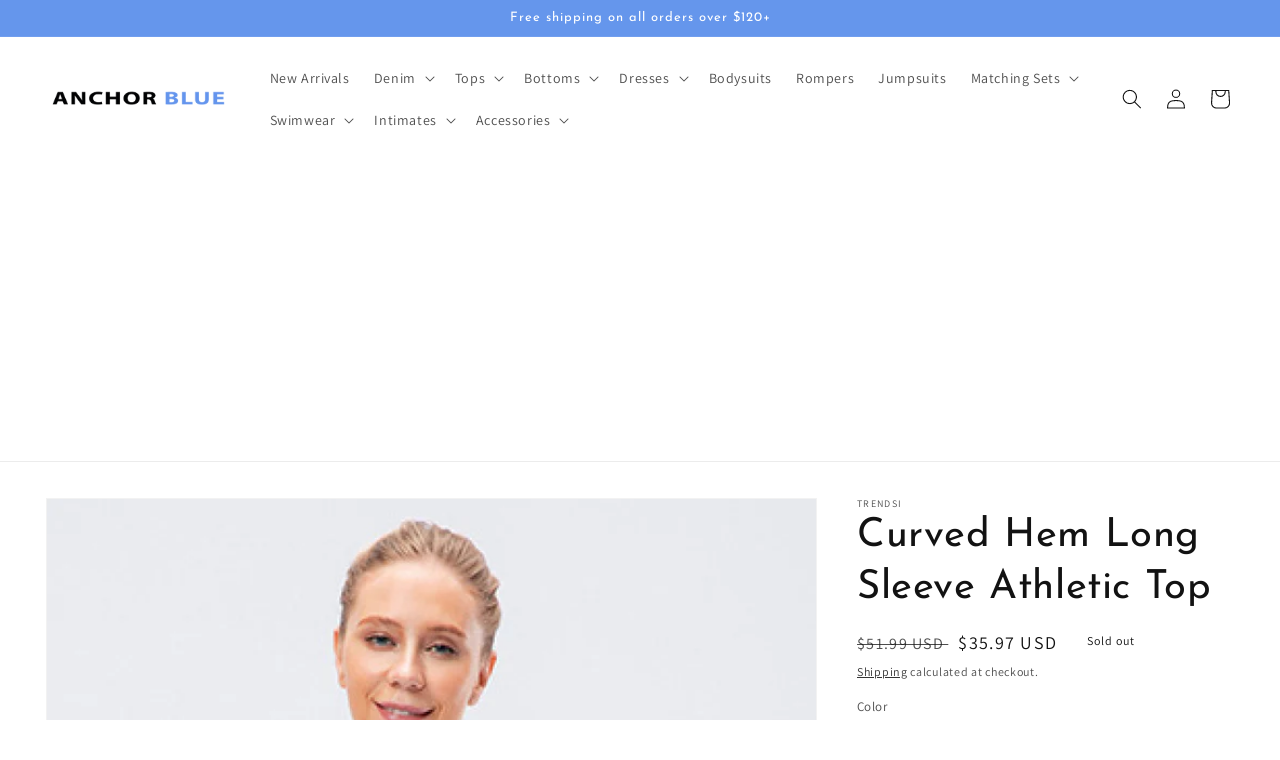

--- FILE ---
content_type: text/html; charset=utf-8
request_url: https://anchorbluejeans.com/products/curved-hem-long-sleeve-athletic-top
body_size: 41942
content:
<!doctype html>
<html class="no-js" lang="en">
  <head>
    

    
    

    
    

    
    

    
    


    
    


    <meta name="seomaster" content="true"/><script type="application/ld+json">
        {
            "@context": "http://schema.org",
            "@type": "WebSite",
            "url": "https://anchorbluejeans.com",
            "potentialAction": {
                "@type": "SearchAction",
                "target": {
                    "@type": "EntryPoint",
                    "urlTemplate": "https://anchorbluejeans.com/search?q={query}"
                },
                "query-input": "required name=query"
                }
        }
        </script>
    
    
    
    <script type="application/ld+json">
            {
                "@context": "http://schema.org",
                "@type": "Product",
                "brand": {
                    "@type": "Brand",
                    "name": "Trendsi"
                },
                "sku": "100100821180713","description": "\nPattern: Solid\nFeatures: Long sleeves, curved hem\nNeckline: Round neck\nStretch: Highly stretchy\nProduct measurements:\n4\/S: bust 37 in, waist 37 in, length 24 in, sleeve 23 in6\/M: bust 39 in, waist 38 in, length 25 in, sleeve 24 in8\/L: bust 40 in, waist 40 in, length 26 in, sleeve 24 in10\/XL: bust 43 in, waist 42 in, length 27 in, sleeve 25 in12\/2XL: bust 45 in, waist 44 in, length 27 in, sleeve 25 in\nMaterial composition: 100% polyester\nCare: Machine wash cold. Tumble dry low.\nImported\n",
                "url":"https:\/\/anchorbluejeans.com\/products\/curved-hem-long-sleeve-athletic-top",
                "name": "Curved Hem Long Sleeve Athletic Top","image": "https://anchorbluejeans.com/cdn/shop/products/28b08eddff82444fabdefb41977ee924-Max.jpg?v=1658024273",
                "weight": "0.38lb",
                "offers" : [
                    {
                        "@type" : "Offer" ,
                        "priceCurrency" : "USD" ,
                        "priceValidUntil": "2026-01-27",
                        "price" : "35.97" ,
                        "availability" : "http://schema.org/OutOfStock" ,
                        "itemCondition": "http://schema.org/NewCondition",
                        "sku": "100100821180713",
                        "name": "White / 4/S",
                        "url" : "https://anchorbluejeans.com/products/curved-hem-long-sleeve-athletic-top?variant=40038931857498",
                        "seller" : {
                            "@type" : "Organization",
                            "name" : "Anchor Blue Jeans"
                        }
                    }, 
                    {
                        "@type" : "Offer" ,
                        "priceCurrency" : "USD" ,
                        "priceValidUntil": "2026-01-27",
                        "price" : "35.97" ,
                        "availability" : "http://schema.org/OutOfStock" ,
                        "itemCondition": "http://schema.org/NewCondition",
                        "sku": "100100821180956",
                        "name": "White / 6/M",
                        "url" : "https://anchorbluejeans.com/products/curved-hem-long-sleeve-athletic-top?variant=40038931890266",
                        "seller" : {
                            "@type" : "Organization",
                            "name" : "Anchor Blue Jeans"
                        }
                    }, 
                    {
                        "@type" : "Offer" ,
                        "priceCurrency" : "USD" ,
                        "priceValidUntil": "2026-01-27",
                        "price" : "35.97" ,
                        "availability" : "http://schema.org/OutOfStock" ,
                        "itemCondition": "http://schema.org/NewCondition",
                        "sku": "100100821187376",
                        "name": "White / 8/L",
                        "url" : "https://anchorbluejeans.com/products/curved-hem-long-sleeve-athletic-top?variant=40038931923034",
                        "seller" : {
                            "@type" : "Organization",
                            "name" : "Anchor Blue Jeans"
                        }
                    }, 
                    {
                        "@type" : "Offer" ,
                        "priceCurrency" : "USD" ,
                        "priceValidUntil": "2026-01-27",
                        "price" : "35.97" ,
                        "availability" : "http://schema.org/OutOfStock" ,
                        "itemCondition": "http://schema.org/NewCondition",
                        "sku": "100100821188204",
                        "name": "White / 10/XL",
                        "url" : "https://anchorbluejeans.com/products/curved-hem-long-sleeve-athletic-top?variant=40038931955802",
                        "seller" : {
                            "@type" : "Organization",
                            "name" : "Anchor Blue Jeans"
                        }
                    }, 
                    {
                        "@type" : "Offer" ,
                        "priceCurrency" : "USD" ,
                        "priceValidUntil": "2026-01-27",
                        "price" : "35.97" ,
                        "availability" : "http://schema.org/OutOfStock" ,
                        "itemCondition": "http://schema.org/NewCondition",
                        "sku": "100100821188804",
                        "name": "White / 12/2XL",
                        "url" : "https://anchorbluejeans.com/products/curved-hem-long-sleeve-athletic-top?variant=40038931988570",
                        "seller" : {
                            "@type" : "Organization",
                            "name" : "Anchor Blue Jeans"
                        }
                    }, 
                    {
                        "@type" : "Offer" ,
                        "priceCurrency" : "USD" ,
                        "priceValidUntil": "2026-01-27",
                        "price" : "35.97" ,
                        "availability" : "http://schema.org/OutOfStock" ,
                        "itemCondition": "http://schema.org/NewCondition",
                        "sku": "100100821182528",
                        "name": "Black / 4/S",
                        "url" : "https://anchorbluejeans.com/products/curved-hem-long-sleeve-athletic-top?variant=40038932021338",
                        "seller" : {
                            "@type" : "Organization",
                            "name" : "Anchor Blue Jeans"
                        }
                    }, 
                    {
                        "@type" : "Offer" ,
                        "priceCurrency" : "USD" ,
                        "priceValidUntil": "2026-01-27",
                        "price" : "35.97" ,
                        "availability" : "http://schema.org/OutOfStock" ,
                        "itemCondition": "http://schema.org/NewCondition",
                        "sku": "100100821182505",
                        "name": "Black / 6/M",
                        "url" : "https://anchorbluejeans.com/products/curved-hem-long-sleeve-athletic-top?variant=40038932054106",
                        "seller" : {
                            "@type" : "Organization",
                            "name" : "Anchor Blue Jeans"
                        }
                    }, 
                    {
                        "@type" : "Offer" ,
                        "priceCurrency" : "USD" ,
                        "priceValidUntil": "2026-01-27",
                        "price" : "35.97" ,
                        "availability" : "http://schema.org/OutOfStock" ,
                        "itemCondition": "http://schema.org/NewCondition",
                        "sku": "100100821187219",
                        "name": "Black / 8/L",
                        "url" : "https://anchorbluejeans.com/products/curved-hem-long-sleeve-athletic-top?variant=40038932086874",
                        "seller" : {
                            "@type" : "Organization",
                            "name" : "Anchor Blue Jeans"
                        }
                    }, 
                    {
                        "@type" : "Offer" ,
                        "priceCurrency" : "USD" ,
                        "priceValidUntil": "2026-01-27",
                        "price" : "35.97" ,
                        "availability" : "http://schema.org/OutOfStock" ,
                        "itemCondition": "http://schema.org/NewCondition",
                        "sku": "100100821188521",
                        "name": "Black / 10/XL",
                        "url" : "https://anchorbluejeans.com/products/curved-hem-long-sleeve-athletic-top?variant=40038932119642",
                        "seller" : {
                            "@type" : "Organization",
                            "name" : "Anchor Blue Jeans"
                        }
                    }, 
                    {
                        "@type" : "Offer" ,
                        "priceCurrency" : "USD" ,
                        "priceValidUntil": "2026-01-27",
                        "price" : "35.97" ,
                        "availability" : "http://schema.org/OutOfStock" ,
                        "itemCondition": "http://schema.org/NewCondition",
                        "sku": "100100821184610",
                        "name": "Black / 12/2XL",
                        "url" : "https://anchorbluejeans.com/products/curved-hem-long-sleeve-athletic-top?variant=40038932152410",
                        "seller" : {
                            "@type" : "Organization",
                            "name" : "Anchor Blue Jeans"
                        }
                    }, 
                    {
                        "@type" : "Offer" ,
                        "priceCurrency" : "USD" ,
                        "priceValidUntil": "2026-01-27",
                        "price" : "35.97" ,
                        "availability" : "http://schema.org/OutOfStock" ,
                        "itemCondition": "http://schema.org/NewCondition",
                        "sku": "100100821188535",
                        "name": "Purple / 4/S",
                        "url" : "https://anchorbluejeans.com/products/curved-hem-long-sleeve-athletic-top?variant=40038932185178",
                        "seller" : {
                            "@type" : "Organization",
                            "name" : "Anchor Blue Jeans"
                        }
                    }, 
                    {
                        "@type" : "Offer" ,
                        "priceCurrency" : "USD" ,
                        "priceValidUntil": "2026-01-27",
                        "price" : "35.97" ,
                        "availability" : "http://schema.org/OutOfStock" ,
                        "itemCondition": "http://schema.org/NewCondition",
                        "sku": "100100821187314",
                        "name": "Purple / 6/M",
                        "url" : "https://anchorbluejeans.com/products/curved-hem-long-sleeve-athletic-top?variant=40038932217946",
                        "seller" : {
                            "@type" : "Organization",
                            "name" : "Anchor Blue Jeans"
                        }
                    }, 
                    {
                        "@type" : "Offer" ,
                        "priceCurrency" : "USD" ,
                        "priceValidUntil": "2026-01-27",
                        "price" : "35.97" ,
                        "availability" : "http://schema.org/OutOfStock" ,
                        "itemCondition": "http://schema.org/NewCondition",
                        "sku": "100100821185430",
                        "name": "Purple / 8/L",
                        "url" : "https://anchorbluejeans.com/products/curved-hem-long-sleeve-athletic-top?variant=40038932250714",
                        "seller" : {
                            "@type" : "Organization",
                            "name" : "Anchor Blue Jeans"
                        }
                    }, 
                    {
                        "@type" : "Offer" ,
                        "priceCurrency" : "USD" ,
                        "priceValidUntil": "2026-01-27",
                        "price" : "35.97" ,
                        "availability" : "http://schema.org/OutOfStock" ,
                        "itemCondition": "http://schema.org/NewCondition",
                        "sku": "100100821189645",
                        "name": "Purple / 10/XL",
                        "url" : "https://anchorbluejeans.com/products/curved-hem-long-sleeve-athletic-top?variant=40038932283482",
                        "seller" : {
                            "@type" : "Organization",
                            "name" : "Anchor Blue Jeans"
                        }
                    }, 
                    {
                        "@type" : "Offer" ,
                        "priceCurrency" : "USD" ,
                        "priceValidUntil": "2026-01-27",
                        "price" : "35.97" ,
                        "availability" : "http://schema.org/OutOfStock" ,
                        "itemCondition": "http://schema.org/NewCondition",
                        "sku": "100100821187647",
                        "name": "Purple / 12/2XL",
                        "url" : "https://anchorbluejeans.com/products/curved-hem-long-sleeve-athletic-top?variant=40038932316250",
                        "seller" : {
                            "@type" : "Organization",
                            "name" : "Anchor Blue Jeans"
                        }
                    }, 
                    {
                        "@type" : "Offer" ,
                        "priceCurrency" : "USD" ,
                        "priceValidUntil": "2026-01-27",
                        "price" : "35.97" ,
                        "availability" : "http://schema.org/OutOfStock" ,
                        "itemCondition": "http://schema.org/NewCondition",
                        "sku": "100100821187180",
                        "name": "Wine / 4/S",
                        "url" : "https://anchorbluejeans.com/products/curved-hem-long-sleeve-athletic-top?variant=40038932349018",
                        "seller" : {
                            "@type" : "Organization",
                            "name" : "Anchor Blue Jeans"
                        }
                    }, 
                    {
                        "@type" : "Offer" ,
                        "priceCurrency" : "USD" ,
                        "priceValidUntil": "2026-01-27",
                        "price" : "35.97" ,
                        "availability" : "http://schema.org/OutOfStock" ,
                        "itemCondition": "http://schema.org/NewCondition",
                        "sku": "100100821188059",
                        "name": "Wine / 6/M",
                        "url" : "https://anchorbluejeans.com/products/curved-hem-long-sleeve-athletic-top?variant=40038932381786",
                        "seller" : {
                            "@type" : "Organization",
                            "name" : "Anchor Blue Jeans"
                        }
                    }, 
                    {
                        "@type" : "Offer" ,
                        "priceCurrency" : "USD" ,
                        "priceValidUntil": "2026-01-27",
                        "price" : "35.97" ,
                        "availability" : "http://schema.org/OutOfStock" ,
                        "itemCondition": "http://schema.org/NewCondition",
                        "sku": "100100821186910",
                        "name": "Wine / 8/L",
                        "url" : "https://anchorbluejeans.com/products/curved-hem-long-sleeve-athletic-top?variant=40038932414554",
                        "seller" : {
                            "@type" : "Organization",
                            "name" : "Anchor Blue Jeans"
                        }
                    }, 
                    {
                        "@type" : "Offer" ,
                        "priceCurrency" : "USD" ,
                        "priceValidUntil": "2026-01-27",
                        "price" : "35.97" ,
                        "availability" : "http://schema.org/OutOfStock" ,
                        "itemCondition": "http://schema.org/NewCondition",
                        "sku": "100100821180603",
                        "name": "Wine / 10/XL",
                        "url" : "https://anchorbluejeans.com/products/curved-hem-long-sleeve-athletic-top?variant=40038932447322",
                        "seller" : {
                            "@type" : "Organization",
                            "name" : "Anchor Blue Jeans"
                        }
                    }, 
                    {
                        "@type" : "Offer" ,
                        "priceCurrency" : "USD" ,
                        "priceValidUntil": "2026-01-27",
                        "price" : "35.97" ,
                        "availability" : "http://schema.org/OutOfStock" ,
                        "itemCondition": "http://schema.org/NewCondition",
                        "sku": "100100821181987",
                        "name": "Wine / 12/2XL",
                        "url" : "https://anchorbluejeans.com/products/curved-hem-long-sleeve-athletic-top?variant=40038932480090",
                        "seller" : {
                            "@type" : "Organization",
                            "name" : "Anchor Blue Jeans"
                        }
                    }, 
                    {
                        "@type" : "Offer" ,
                        "priceCurrency" : "USD" ,
                        "priceValidUntil": "2026-01-27",
                        "price" : "35.97" ,
                        "availability" : "http://schema.org/OutOfStock" ,
                        "itemCondition": "http://schema.org/NewCondition",
                        "sku": "100100821184086",
                        "name": "Gray / 4/S",
                        "url" : "https://anchorbluejeans.com/products/curved-hem-long-sleeve-athletic-top?variant=40038932512858",
                        "seller" : {
                            "@type" : "Organization",
                            "name" : "Anchor Blue Jeans"
                        }
                    }, 
                    {
                        "@type" : "Offer" ,
                        "priceCurrency" : "USD" ,
                        "priceValidUntil": "2026-01-27",
                        "price" : "35.97" ,
                        "availability" : "http://schema.org/OutOfStock" ,
                        "itemCondition": "http://schema.org/NewCondition",
                        "sku": "100100821188165",
                        "name": "Gray / 6/M",
                        "url" : "https://anchorbluejeans.com/products/curved-hem-long-sleeve-athletic-top?variant=40038932545626",
                        "seller" : {
                            "@type" : "Organization",
                            "name" : "Anchor Blue Jeans"
                        }
                    }, 
                    {
                        "@type" : "Offer" ,
                        "priceCurrency" : "USD" ,
                        "priceValidUntil": "2026-01-27",
                        "price" : "35.97" ,
                        "availability" : "http://schema.org/OutOfStock" ,
                        "itemCondition": "http://schema.org/NewCondition",
                        "sku": "100100821187486",
                        "name": "Gray / 8/L",
                        "url" : "https://anchorbluejeans.com/products/curved-hem-long-sleeve-athletic-top?variant=40038932578394",
                        "seller" : {
                            "@type" : "Organization",
                            "name" : "Anchor Blue Jeans"
                        }
                    }, 
                    {
                        "@type" : "Offer" ,
                        "priceCurrency" : "USD" ,
                        "priceValidUntil": "2026-01-27",
                        "price" : "35.97" ,
                        "availability" : "http://schema.org/OutOfStock" ,
                        "itemCondition": "http://schema.org/NewCondition",
                        "sku": "100100821182541",
                        "name": "Gray / 10/XL",
                        "url" : "https://anchorbluejeans.com/products/curved-hem-long-sleeve-athletic-top?variant=40038932611162",
                        "seller" : {
                            "@type" : "Organization",
                            "name" : "Anchor Blue Jeans"
                        }
                    }, 
                    {
                        "@type" : "Offer" ,
                        "priceCurrency" : "USD" ,
                        "priceValidUntil": "2026-01-27",
                        "price" : "35.97" ,
                        "availability" : "http://schema.org/OutOfStock" ,
                        "itemCondition": "http://schema.org/NewCondition",
                        "sku": "100100821187328",
                        "name": "Gray / 12/2XL",
                        "url" : "https://anchorbluejeans.com/products/curved-hem-long-sleeve-athletic-top?variant=40038932643930",
                        "seller" : {
                            "@type" : "Organization",
                            "name" : "Anchor Blue Jeans"
                        }
                    }, 
                    {
                        "@type" : "Offer" ,
                        "priceCurrency" : "USD" ,
                        "priceValidUntil": "2026-01-27",
                        "price" : "35.97" ,
                        "availability" : "http://schema.org/OutOfStock" ,
                        "itemCondition": "http://schema.org/NewCondition",
                        "sku": "100100821184655",
                        "name": "Green / 4/S",
                        "url" : "https://anchorbluejeans.com/products/curved-hem-long-sleeve-athletic-top?variant=40038932676698",
                        "seller" : {
                            "@type" : "Organization",
                            "name" : "Anchor Blue Jeans"
                        }
                    }, 
                    {
                        "@type" : "Offer" ,
                        "priceCurrency" : "USD" ,
                        "priceValidUntil": "2026-01-27",
                        "price" : "35.97" ,
                        "availability" : "http://schema.org/OutOfStock" ,
                        "itemCondition": "http://schema.org/NewCondition",
                        "sku": "100100821184530",
                        "name": "Green / 6/M",
                        "url" : "https://anchorbluejeans.com/products/curved-hem-long-sleeve-athletic-top?variant=40038932709466",
                        "seller" : {
                            "@type" : "Organization",
                            "name" : "Anchor Blue Jeans"
                        }
                    }, 
                    {
                        "@type" : "Offer" ,
                        "priceCurrency" : "USD" ,
                        "priceValidUntil": "2026-01-27",
                        "price" : "35.97" ,
                        "availability" : "http://schema.org/OutOfStock" ,
                        "itemCondition": "http://schema.org/NewCondition",
                        "sku": "100100821188047",
                        "name": "Green / 8/L",
                        "url" : "https://anchorbluejeans.com/products/curved-hem-long-sleeve-athletic-top?variant=40038932742234",
                        "seller" : {
                            "@type" : "Organization",
                            "name" : "Anchor Blue Jeans"
                        }
                    }, 
                    {
                        "@type" : "Offer" ,
                        "priceCurrency" : "USD" ,
                        "priceValidUntil": "2026-01-27",
                        "price" : "35.97" ,
                        "availability" : "http://schema.org/OutOfStock" ,
                        "itemCondition": "http://schema.org/NewCondition",
                        "sku": "100100821186218",
                        "name": "Green / 10/XL",
                        "url" : "https://anchorbluejeans.com/products/curved-hem-long-sleeve-athletic-top?variant=40038932775002",
                        "seller" : {
                            "@type" : "Organization",
                            "name" : "Anchor Blue Jeans"
                        }
                    }, 
                    {
                        "@type" : "Offer" ,
                        "priceCurrency" : "USD" ,
                        "priceValidUntil": "2026-01-27",
                        "price" : "35.97" ,
                        "availability" : "http://schema.org/OutOfStock" ,
                        "itemCondition": "http://schema.org/NewCondition",
                        "sku": "100100821181511",
                        "name": "Green / 12/2XL",
                        "url" : "https://anchorbluejeans.com/products/curved-hem-long-sleeve-athletic-top?variant=40038932807770",
                        "seller" : {
                            "@type" : "Organization",
                            "name" : "Anchor Blue Jeans"
                        }
                    }, 
                    {
                        "@type" : "Offer" ,
                        "priceCurrency" : "USD" ,
                        "priceValidUntil": "2026-01-27",
                        "price" : "35.97" ,
                        "availability" : "http://schema.org/OutOfStock" ,
                        "itemCondition": "http://schema.org/NewCondition",
                        "sku": "100100821183155",
                        "name": "Teal / 4/S",
                        "url" : "https://anchorbluejeans.com/products/curved-hem-long-sleeve-athletic-top?variant=40038932840538",
                        "seller" : {
                            "@type" : "Organization",
                            "name" : "Anchor Blue Jeans"
                        }
                    }, 
                    {
                        "@type" : "Offer" ,
                        "priceCurrency" : "USD" ,
                        "priceValidUntil": "2026-01-27",
                        "price" : "35.97" ,
                        "availability" : "http://schema.org/OutOfStock" ,
                        "itemCondition": "http://schema.org/NewCondition",
                        "sku": "100100821185179",
                        "name": "Teal / 6/M",
                        "url" : "https://anchorbluejeans.com/products/curved-hem-long-sleeve-athletic-top?variant=40038932873306",
                        "seller" : {
                            "@type" : "Organization",
                            "name" : "Anchor Blue Jeans"
                        }
                    }, 
                    {
                        "@type" : "Offer" ,
                        "priceCurrency" : "USD" ,
                        "priceValidUntil": "2026-01-27",
                        "price" : "35.97" ,
                        "availability" : "http://schema.org/OutOfStock" ,
                        "itemCondition": "http://schema.org/NewCondition",
                        "sku": "100100821185101",
                        "name": "Teal / 8/L",
                        "url" : "https://anchorbluejeans.com/products/curved-hem-long-sleeve-athletic-top?variant=40038932906074",
                        "seller" : {
                            "@type" : "Organization",
                            "name" : "Anchor Blue Jeans"
                        }
                    }, 
                    {
                        "@type" : "Offer" ,
                        "priceCurrency" : "USD" ,
                        "priceValidUntil": "2026-01-27",
                        "price" : "35.97" ,
                        "availability" : "http://schema.org/OutOfStock" ,
                        "itemCondition": "http://schema.org/NewCondition",
                        "sku": "100100821188350",
                        "name": "Teal / 10/XL",
                        "url" : "https://anchorbluejeans.com/products/curved-hem-long-sleeve-athletic-top?variant=40038932938842",
                        "seller" : {
                            "@type" : "Organization",
                            "name" : "Anchor Blue Jeans"
                        }
                    }, 
                    {
                        "@type" : "Offer" ,
                        "priceCurrency" : "USD" ,
                        "priceValidUntil": "2026-01-27",
                        "price" : "35.97" ,
                        "availability" : "http://schema.org/OutOfStock" ,
                        "itemCondition": "http://schema.org/NewCondition",
                        "sku": "100100821181831",
                        "name": "Teal / 12/2XL",
                        "url" : "https://anchorbluejeans.com/products/curved-hem-long-sleeve-athletic-top?variant=40038932971610",
                        "seller" : {
                            "@type" : "Organization",
                            "name" : "Anchor Blue Jeans"
                        }
                    }
                ]
            }
                </script>
         
     <script type="application/ld+json">
            {
                "@context": "http://schema.org",
                "@type": "BreadcrumbList",
                "itemListElement": [{
                    "@type": "ListItem",
                    "position": 1,
                    "item": {
                        "@type": "Website",
                        "@id": "https://anchorbluejeans.com",
                        "name": "Home"
                    }
                },{
                        "@type": "ListItem",
                        "position": 2,
                        "item": {
                            "@type": "WebPage",
                            "@id": "https://anchorbluejeans.com/products/curved-hem-long-sleeve-athletic-top",
                            "name": "Curved Hem Long Sleeve Athletic Top"
                        }
                    }]}
        </script>
     


    <meta charset="utf-8">
    <meta http-equiv="X-UA-Compatible" content="IE=edge">
    <meta name="viewport" content="width=device-width,initial-scale=1">
    <meta name="theme-color" content="">
    <link rel="canonical" href="https://anchorbluejeans.com/products/curved-hem-long-sleeve-athletic-top">
    <link rel="preconnect" href="https://cdn.shopify.com" crossorigin><link rel="icon" type="image/png" href="//anchorbluejeans.com/cdn/shop/files/Anchor_Blue_Jeans_Favicon_2f731b47-02d0-427d-a869-cdf0603a4a7a.png?crop=center&height=32&v=1657918205&width=32"><link rel="preconnect" href="https://fonts.shopifycdn.com" crossorigin><title>
      Curved Hem Long Sleeve Athletic Top
 &ndash; Anchor Blue Jeans</title>

    
      <meta name="description" content="Pattern: Solid Features: Long sleeves, curved hem Neckline: Round neck Stretch: Highly stretchy Product measurements: 4/S: bust 37 in, waist 37 in, length 24 in, sleeve 23 in6/M: bust 39 in, waist 38 in, length 25 in, sleeve 24 in8/L: bust 40 in, waist 40 in, length 26 in, sleeve 24 in10/XL: bust 43 in, waist 42 in, le">
    

    

<meta property="og:site_name" content="Anchor Blue Jeans">
<meta property="og:url" content="https://anchorbluejeans.com/products/curved-hem-long-sleeve-athletic-top">
<meta property="og:title" content="Curved Hem Long Sleeve Athletic Top">
<meta property="og:type" content="product">
<meta property="og:description" content="Pattern: Solid Features: Long sleeves, curved hem Neckline: Round neck Stretch: Highly stretchy Product measurements: 4/S: bust 37 in, waist 37 in, length 24 in, sleeve 23 in6/M: bust 39 in, waist 38 in, length 25 in, sleeve 24 in8/L: bust 40 in, waist 40 in, length 26 in, sleeve 24 in10/XL: bust 43 in, waist 42 in, le"><meta property="og:image" content="http://anchorbluejeans.com/cdn/shop/products/28b08eddff82444fabdefb41977ee924-Max.jpg?v=1658024273">
  <meta property="og:image:secure_url" content="https://anchorbluejeans.com/cdn/shop/products/28b08eddff82444fabdefb41977ee924-Max.jpg?v=1658024273">
  <meta property="og:image:width" content="1000">
  <meta property="og:image:height" content="1500"><meta property="og:price:amount" content="35.97">
  <meta property="og:price:currency" content="USD"><meta name="twitter:card" content="summary_large_image">
<meta name="twitter:title" content="Curved Hem Long Sleeve Athletic Top">
<meta name="twitter:description" content="Pattern: Solid Features: Long sleeves, curved hem Neckline: Round neck Stretch: Highly stretchy Product measurements: 4/S: bust 37 in, waist 37 in, length 24 in, sleeve 23 in6/M: bust 39 in, waist 38 in, length 25 in, sleeve 24 in8/L: bust 40 in, waist 40 in, length 26 in, sleeve 24 in10/XL: bust 43 in, waist 42 in, le">


    <script src="//anchorbluejeans.com/cdn/shop/t/3/assets/global.js?v=24850326154503943211657746909" defer="defer"></script><script>window.performance && window.performance.mark && window.performance.mark('shopify.content_for_header.start');</script><meta id="shopify-digital-wallet" name="shopify-digital-wallet" content="/56869879898/digital_wallets/dialog">
<meta name="shopify-checkout-api-token" content="45befd3ac1a394701703a0c07c8cefc4">
<link rel="alternate" type="application/json+oembed" href="https://anchorbluejeans.com/products/curved-hem-long-sleeve-athletic-top.oembed">
<script async="async" src="/checkouts/internal/preloads.js?locale=en-US"></script>
<link rel="preconnect" href="https://shop.app" crossorigin="anonymous">
<script async="async" src="https://shop.app/checkouts/internal/preloads.js?locale=en-US&shop_id=56869879898" crossorigin="anonymous"></script>
<script id="apple-pay-shop-capabilities" type="application/json">{"shopId":56869879898,"countryCode":"US","currencyCode":"USD","merchantCapabilities":["supports3DS"],"merchantId":"gid:\/\/shopify\/Shop\/56869879898","merchantName":"Anchor Blue Jeans","requiredBillingContactFields":["postalAddress","email"],"requiredShippingContactFields":["postalAddress","email"],"shippingType":"shipping","supportedNetworks":["visa","masterCard","amex","discover","elo","jcb"],"total":{"type":"pending","label":"Anchor Blue Jeans","amount":"1.00"},"shopifyPaymentsEnabled":true,"supportsSubscriptions":true}</script>
<script id="shopify-features" type="application/json">{"accessToken":"45befd3ac1a394701703a0c07c8cefc4","betas":["rich-media-storefront-analytics"],"domain":"anchorbluejeans.com","predictiveSearch":true,"shopId":56869879898,"locale":"en"}</script>
<script>var Shopify = Shopify || {};
Shopify.shop = "anchor-blue-jeans.myshopify.com";
Shopify.locale = "en";
Shopify.currency = {"active":"USD","rate":"1.0"};
Shopify.country = "US";
Shopify.theme = {"name":"Dawn-with-installments-message","id":123078869082,"schema_name":"Dawn","schema_version":"6.0.2","theme_store_id":null,"role":"main"};
Shopify.theme.handle = "null";
Shopify.theme.style = {"id":null,"handle":null};
Shopify.cdnHost = "anchorbluejeans.com/cdn";
Shopify.routes = Shopify.routes || {};
Shopify.routes.root = "/";</script>
<script type="module">!function(o){(o.Shopify=o.Shopify||{}).modules=!0}(window);</script>
<script>!function(o){function n(){var o=[];function n(){o.push(Array.prototype.slice.apply(arguments))}return n.q=o,n}var t=o.Shopify=o.Shopify||{};t.loadFeatures=n(),t.autoloadFeatures=n()}(window);</script>
<script>
  window.ShopifyPay = window.ShopifyPay || {};
  window.ShopifyPay.apiHost = "shop.app\/pay";
  window.ShopifyPay.redirectState = null;
</script>
<script id="shop-js-analytics" type="application/json">{"pageType":"product"}</script>
<script defer="defer" async type="module" src="//anchorbluejeans.com/cdn/shopifycloud/shop-js/modules/v2/client.init-shop-cart-sync_C5BV16lS.en.esm.js"></script>
<script defer="defer" async type="module" src="//anchorbluejeans.com/cdn/shopifycloud/shop-js/modules/v2/chunk.common_CygWptCX.esm.js"></script>
<script type="module">
  await import("//anchorbluejeans.com/cdn/shopifycloud/shop-js/modules/v2/client.init-shop-cart-sync_C5BV16lS.en.esm.js");
await import("//anchorbluejeans.com/cdn/shopifycloud/shop-js/modules/v2/chunk.common_CygWptCX.esm.js");

  window.Shopify.SignInWithShop?.initShopCartSync?.({"fedCMEnabled":true,"windoidEnabled":true});

</script>
<script defer="defer" async type="module" src="//anchorbluejeans.com/cdn/shopifycloud/shop-js/modules/v2/client.payment-terms_CZxnsJam.en.esm.js"></script>
<script defer="defer" async type="module" src="//anchorbluejeans.com/cdn/shopifycloud/shop-js/modules/v2/chunk.common_CygWptCX.esm.js"></script>
<script defer="defer" async type="module" src="//anchorbluejeans.com/cdn/shopifycloud/shop-js/modules/v2/chunk.modal_D71HUcav.esm.js"></script>
<script type="module">
  await import("//anchorbluejeans.com/cdn/shopifycloud/shop-js/modules/v2/client.payment-terms_CZxnsJam.en.esm.js");
await import("//anchorbluejeans.com/cdn/shopifycloud/shop-js/modules/v2/chunk.common_CygWptCX.esm.js");
await import("//anchorbluejeans.com/cdn/shopifycloud/shop-js/modules/v2/chunk.modal_D71HUcav.esm.js");

  
</script>
<script>
  window.Shopify = window.Shopify || {};
  if (!window.Shopify.featureAssets) window.Shopify.featureAssets = {};
  window.Shopify.featureAssets['shop-js'] = {"shop-cart-sync":["modules/v2/client.shop-cart-sync_ZFArdW7E.en.esm.js","modules/v2/chunk.common_CygWptCX.esm.js"],"init-fed-cm":["modules/v2/client.init-fed-cm_CmiC4vf6.en.esm.js","modules/v2/chunk.common_CygWptCX.esm.js"],"shop-button":["modules/v2/client.shop-button_tlx5R9nI.en.esm.js","modules/v2/chunk.common_CygWptCX.esm.js"],"shop-cash-offers":["modules/v2/client.shop-cash-offers_DOA2yAJr.en.esm.js","modules/v2/chunk.common_CygWptCX.esm.js","modules/v2/chunk.modal_D71HUcav.esm.js"],"init-windoid":["modules/v2/client.init-windoid_sURxWdc1.en.esm.js","modules/v2/chunk.common_CygWptCX.esm.js"],"shop-toast-manager":["modules/v2/client.shop-toast-manager_ClPi3nE9.en.esm.js","modules/v2/chunk.common_CygWptCX.esm.js"],"init-shop-email-lookup-coordinator":["modules/v2/client.init-shop-email-lookup-coordinator_B8hsDcYM.en.esm.js","modules/v2/chunk.common_CygWptCX.esm.js"],"init-shop-cart-sync":["modules/v2/client.init-shop-cart-sync_C5BV16lS.en.esm.js","modules/v2/chunk.common_CygWptCX.esm.js"],"avatar":["modules/v2/client.avatar_BTnouDA3.en.esm.js"],"pay-button":["modules/v2/client.pay-button_FdsNuTd3.en.esm.js","modules/v2/chunk.common_CygWptCX.esm.js"],"init-customer-accounts":["modules/v2/client.init-customer-accounts_DxDtT_ad.en.esm.js","modules/v2/client.shop-login-button_C5VAVYt1.en.esm.js","modules/v2/chunk.common_CygWptCX.esm.js","modules/v2/chunk.modal_D71HUcav.esm.js"],"init-shop-for-new-customer-accounts":["modules/v2/client.init-shop-for-new-customer-accounts_ChsxoAhi.en.esm.js","modules/v2/client.shop-login-button_C5VAVYt1.en.esm.js","modules/v2/chunk.common_CygWptCX.esm.js","modules/v2/chunk.modal_D71HUcav.esm.js"],"shop-login-button":["modules/v2/client.shop-login-button_C5VAVYt1.en.esm.js","modules/v2/chunk.common_CygWptCX.esm.js","modules/v2/chunk.modal_D71HUcav.esm.js"],"init-customer-accounts-sign-up":["modules/v2/client.init-customer-accounts-sign-up_CPSyQ0Tj.en.esm.js","modules/v2/client.shop-login-button_C5VAVYt1.en.esm.js","modules/v2/chunk.common_CygWptCX.esm.js","modules/v2/chunk.modal_D71HUcav.esm.js"],"shop-follow-button":["modules/v2/client.shop-follow-button_Cva4Ekp9.en.esm.js","modules/v2/chunk.common_CygWptCX.esm.js","modules/v2/chunk.modal_D71HUcav.esm.js"],"checkout-modal":["modules/v2/client.checkout-modal_BPM8l0SH.en.esm.js","modules/v2/chunk.common_CygWptCX.esm.js","modules/v2/chunk.modal_D71HUcav.esm.js"],"lead-capture":["modules/v2/client.lead-capture_Bi8yE_yS.en.esm.js","modules/v2/chunk.common_CygWptCX.esm.js","modules/v2/chunk.modal_D71HUcav.esm.js"],"shop-login":["modules/v2/client.shop-login_D6lNrXab.en.esm.js","modules/v2/chunk.common_CygWptCX.esm.js","modules/v2/chunk.modal_D71HUcav.esm.js"],"payment-terms":["modules/v2/client.payment-terms_CZxnsJam.en.esm.js","modules/v2/chunk.common_CygWptCX.esm.js","modules/v2/chunk.modal_D71HUcav.esm.js"]};
</script>
<script id="__st">var __st={"a":56869879898,"offset":-21600,"reqid":"138bec10-5c29-41f2-8fe8-85d285607fee-1768711966","pageurl":"anchorbluejeans.com\/products\/curved-hem-long-sleeve-athletic-top","u":"2807f3e0e8ba","p":"product","rtyp":"product","rid":6767845376090};</script>
<script>window.ShopifyPaypalV4VisibilityTracking = true;</script>
<script id="captcha-bootstrap">!function(){'use strict';const t='contact',e='account',n='new_comment',o=[[t,t],['blogs',n],['comments',n],[t,'customer']],c=[[e,'customer_login'],[e,'guest_login'],[e,'recover_customer_password'],[e,'create_customer']],r=t=>t.map((([t,e])=>`form[action*='/${t}']:not([data-nocaptcha='true']) input[name='form_type'][value='${e}']`)).join(','),a=t=>()=>t?[...document.querySelectorAll(t)].map((t=>t.form)):[];function s(){const t=[...o],e=r(t);return a(e)}const i='password',u='form_key',d=['recaptcha-v3-token','g-recaptcha-response','h-captcha-response',i],f=()=>{try{return window.sessionStorage}catch{return}},m='__shopify_v',_=t=>t.elements[u];function p(t,e,n=!1){try{const o=window.sessionStorage,c=JSON.parse(o.getItem(e)),{data:r}=function(t){const{data:e,action:n}=t;return t[m]||n?{data:e,action:n}:{data:t,action:n}}(c);for(const[e,n]of Object.entries(r))t.elements[e]&&(t.elements[e].value=n);n&&o.removeItem(e)}catch(o){console.error('form repopulation failed',{error:o})}}const l='form_type',E='cptcha';function T(t){t.dataset[E]=!0}const w=window,h=w.document,L='Shopify',v='ce_forms',y='captcha';let A=!1;((t,e)=>{const n=(g='f06e6c50-85a8-45c8-87d0-21a2b65856fe',I='https://cdn.shopify.com/shopifycloud/storefront-forms-hcaptcha/ce_storefront_forms_captcha_hcaptcha.v1.5.2.iife.js',D={infoText:'Protected by hCaptcha',privacyText:'Privacy',termsText:'Terms'},(t,e,n)=>{const o=w[L][v],c=o.bindForm;if(c)return c(t,g,e,D).then(n);var r;o.q.push([[t,g,e,D],n]),r=I,A||(h.body.append(Object.assign(h.createElement('script'),{id:'captcha-provider',async:!0,src:r})),A=!0)});var g,I,D;w[L]=w[L]||{},w[L][v]=w[L][v]||{},w[L][v].q=[],w[L][y]=w[L][y]||{},w[L][y].protect=function(t,e){n(t,void 0,e),T(t)},Object.freeze(w[L][y]),function(t,e,n,w,h,L){const[v,y,A,g]=function(t,e,n){const i=e?o:[],u=t?c:[],d=[...i,...u],f=r(d),m=r(i),_=r(d.filter((([t,e])=>n.includes(e))));return[a(f),a(m),a(_),s()]}(w,h,L),I=t=>{const e=t.target;return e instanceof HTMLFormElement?e:e&&e.form},D=t=>v().includes(t);t.addEventListener('submit',(t=>{const e=I(t);if(!e)return;const n=D(e)&&!e.dataset.hcaptchaBound&&!e.dataset.recaptchaBound,o=_(e),c=g().includes(e)&&(!o||!o.value);(n||c)&&t.preventDefault(),c&&!n&&(function(t){try{if(!f())return;!function(t){const e=f();if(!e)return;const n=_(t);if(!n)return;const o=n.value;o&&e.removeItem(o)}(t);const e=Array.from(Array(32),(()=>Math.random().toString(36)[2])).join('');!function(t,e){_(t)||t.append(Object.assign(document.createElement('input'),{type:'hidden',name:u})),t.elements[u].value=e}(t,e),function(t,e){const n=f();if(!n)return;const o=[...t.querySelectorAll(`input[type='${i}']`)].map((({name:t})=>t)),c=[...d,...o],r={};for(const[a,s]of new FormData(t).entries())c.includes(a)||(r[a]=s);n.setItem(e,JSON.stringify({[m]:1,action:t.action,data:r}))}(t,e)}catch(e){console.error('failed to persist form',e)}}(e),e.submit())}));const S=(t,e)=>{t&&!t.dataset[E]&&(n(t,e.some((e=>e===t))),T(t))};for(const o of['focusin','change'])t.addEventListener(o,(t=>{const e=I(t);D(e)&&S(e,y())}));const B=e.get('form_key'),M=e.get(l),P=B&&M;t.addEventListener('DOMContentLoaded',(()=>{const t=y();if(P)for(const e of t)e.elements[l].value===M&&p(e,B);[...new Set([...A(),...v().filter((t=>'true'===t.dataset.shopifyCaptcha))])].forEach((e=>S(e,t)))}))}(h,new URLSearchParams(w.location.search),n,t,e,['guest_login'])})(!0,!0)}();</script>
<script integrity="sha256-4kQ18oKyAcykRKYeNunJcIwy7WH5gtpwJnB7kiuLZ1E=" data-source-attribution="shopify.loadfeatures" defer="defer" src="//anchorbluejeans.com/cdn/shopifycloud/storefront/assets/storefront/load_feature-a0a9edcb.js" crossorigin="anonymous"></script>
<script crossorigin="anonymous" defer="defer" src="//anchorbluejeans.com/cdn/shopifycloud/storefront/assets/shopify_pay/storefront-65b4c6d7.js?v=20250812"></script>
<script data-source-attribution="shopify.dynamic_checkout.dynamic.init">var Shopify=Shopify||{};Shopify.PaymentButton=Shopify.PaymentButton||{isStorefrontPortableWallets:!0,init:function(){window.Shopify.PaymentButton.init=function(){};var t=document.createElement("script");t.src="https://anchorbluejeans.com/cdn/shopifycloud/portable-wallets/latest/portable-wallets.en.js",t.type="module",document.head.appendChild(t)}};
</script>
<script data-source-attribution="shopify.dynamic_checkout.buyer_consent">
  function portableWalletsHideBuyerConsent(e){var t=document.getElementById("shopify-buyer-consent"),n=document.getElementById("shopify-subscription-policy-button");t&&n&&(t.classList.add("hidden"),t.setAttribute("aria-hidden","true"),n.removeEventListener("click",e))}function portableWalletsShowBuyerConsent(e){var t=document.getElementById("shopify-buyer-consent"),n=document.getElementById("shopify-subscription-policy-button");t&&n&&(t.classList.remove("hidden"),t.removeAttribute("aria-hidden"),n.addEventListener("click",e))}window.Shopify?.PaymentButton&&(window.Shopify.PaymentButton.hideBuyerConsent=portableWalletsHideBuyerConsent,window.Shopify.PaymentButton.showBuyerConsent=portableWalletsShowBuyerConsent);
</script>
<script>
  function portableWalletsCleanup(e){e&&e.src&&console.error("Failed to load portable wallets script "+e.src);var t=document.querySelectorAll("shopify-accelerated-checkout .shopify-payment-button__skeleton, shopify-accelerated-checkout-cart .wallet-cart-button__skeleton"),e=document.getElementById("shopify-buyer-consent");for(let e=0;e<t.length;e++)t[e].remove();e&&e.remove()}function portableWalletsNotLoadedAsModule(e){e instanceof ErrorEvent&&"string"==typeof e.message&&e.message.includes("import.meta")&&"string"==typeof e.filename&&e.filename.includes("portable-wallets")&&(window.removeEventListener("error",portableWalletsNotLoadedAsModule),window.Shopify.PaymentButton.failedToLoad=e,"loading"===document.readyState?document.addEventListener("DOMContentLoaded",window.Shopify.PaymentButton.init):window.Shopify.PaymentButton.init())}window.addEventListener("error",portableWalletsNotLoadedAsModule);
</script>

<script type="module" src="https://anchorbluejeans.com/cdn/shopifycloud/portable-wallets/latest/portable-wallets.en.js" onError="portableWalletsCleanup(this)" crossorigin="anonymous"></script>
<script nomodule>
  document.addEventListener("DOMContentLoaded", portableWalletsCleanup);
</script>

<link id="shopify-accelerated-checkout-styles" rel="stylesheet" media="screen" href="https://anchorbluejeans.com/cdn/shopifycloud/portable-wallets/latest/accelerated-checkout-backwards-compat.css" crossorigin="anonymous">
<style id="shopify-accelerated-checkout-cart">
        #shopify-buyer-consent {
  margin-top: 1em;
  display: inline-block;
  width: 100%;
}

#shopify-buyer-consent.hidden {
  display: none;
}

#shopify-subscription-policy-button {
  background: none;
  border: none;
  padding: 0;
  text-decoration: underline;
  font-size: inherit;
  cursor: pointer;
}

#shopify-subscription-policy-button::before {
  box-shadow: none;
}

      </style>
<script id="sections-script" data-sections="product-recommendations,header,footer" defer="defer" src="//anchorbluejeans.com/cdn/shop/t/3/compiled_assets/scripts.js?109"></script>
<script>window.performance && window.performance.mark && window.performance.mark('shopify.content_for_header.end');</script>

    <style data-shopify>
      @font-face {
  font-family: Assistant;
  font-weight: 400;
  font-style: normal;
  font-display: swap;
  src: url("//anchorbluejeans.com/cdn/fonts/assistant/assistant_n4.9120912a469cad1cc292572851508ca49d12e768.woff2") format("woff2"),
       url("//anchorbluejeans.com/cdn/fonts/assistant/assistant_n4.6e9875ce64e0fefcd3f4446b7ec9036b3ddd2985.woff") format("woff");
}

      @font-face {
  font-family: Assistant;
  font-weight: 700;
  font-style: normal;
  font-display: swap;
  src: url("//anchorbluejeans.com/cdn/fonts/assistant/assistant_n7.bf44452348ec8b8efa3aa3068825305886b1c83c.woff2") format("woff2"),
       url("//anchorbluejeans.com/cdn/fonts/assistant/assistant_n7.0c887fee83f6b3bda822f1150b912c72da0f7b64.woff") format("woff");
}

      
      
      @font-face {
  font-family: "Josefin Sans";
  font-weight: 400;
  font-style: normal;
  font-display: swap;
  src: url("//anchorbluejeans.com/cdn/fonts/josefin_sans/josefinsans_n4.70f7efd699799949e6d9f99bc20843a2c86a2e0f.woff2") format("woff2"),
       url("//anchorbluejeans.com/cdn/fonts/josefin_sans/josefinsans_n4.35d308a1bdf56e5556bc2ac79702c721e4e2e983.woff") format("woff");
}


      :root {
        --font-body-family: Assistant, sans-serif;
        --font-body-style: normal;
        --font-body-weight: 400;
        --font-body-weight-bold: 700;

        --font-heading-family: "Josefin Sans", sans-serif;
        --font-heading-style: normal;
        --font-heading-weight: 400;

        --font-body-scale: 1.0;
        --font-heading-scale: 1.0;

        --color-base-text: 18, 18, 18;
        --color-shadow: 18, 18, 18;
        --color-base-background-1: 255, 255, 255;
        --color-base-background-2: 243, 243, 243;
        --color-base-solid-button-labels: 255, 255, 255;
        --color-base-outline-button-labels: 18, 18, 18;
        --color-base-accent-1: 18, 18, 18;
        --color-base-accent-2: 101, 150, 236;
        --payment-terms-background-color: #ffffff;

        --gradient-base-background-1: #ffffff;
        --gradient-base-background-2: #f3f3f3;
        --gradient-base-accent-1: #121212;
        --gradient-base-accent-2: #6596ec;

        --media-padding: px;
        --media-border-opacity: 0.05;
        --media-border-width: 1px;
        --media-radius: 0px;
        --media-shadow-opacity: 0.0;
        --media-shadow-horizontal-offset: 0px;
        --media-shadow-vertical-offset: 4px;
        --media-shadow-blur-radius: 5px;
        --media-shadow-visible: 0;

        --page-width: 160rem;
        --page-width-margin: 0rem;

        --card-image-padding: 0.0rem;
        --card-corner-radius: 0.0rem;
        --card-text-alignment: left;
        --card-border-width: 0.0rem;
        --card-border-opacity: 0.1;
        --card-shadow-opacity: 0.0;
        --card-shadow-visible: 0;
        --card-shadow-horizontal-offset: 0.0rem;
        --card-shadow-vertical-offset: 0.4rem;
        --card-shadow-blur-radius: 0.5rem;

        --badge-corner-radius: 4.0rem;

        --popup-border-width: 1px;
        --popup-border-opacity: 0.1;
        --popup-corner-radius: 0px;
        --popup-shadow-opacity: 0.0;
        --popup-shadow-horizontal-offset: 0px;
        --popup-shadow-vertical-offset: 4px;
        --popup-shadow-blur-radius: 5px;

        --drawer-border-width: 1px;
        --drawer-border-opacity: 0.1;
        --drawer-shadow-opacity: 0.0;
        --drawer-shadow-horizontal-offset: 0px;
        --drawer-shadow-vertical-offset: 4px;
        --drawer-shadow-blur-radius: 5px;

        --spacing-sections-desktop: 0px;
        --spacing-sections-mobile: 0px;

        --grid-desktop-vertical-spacing: 8px;
        --grid-desktop-horizontal-spacing: 8px;
        --grid-mobile-vertical-spacing: 4px;
        --grid-mobile-horizontal-spacing: 4px;

        --text-boxes-border-opacity: 0.1;
        --text-boxes-border-width: 0px;
        --text-boxes-radius: 0px;
        --text-boxes-shadow-opacity: 0.0;
        --text-boxes-shadow-visible: 0;
        --text-boxes-shadow-horizontal-offset: 0px;
        --text-boxes-shadow-vertical-offset: 4px;
        --text-boxes-shadow-blur-radius: 5px;

        --buttons-radius: 0px;
        --buttons-radius-outset: 0px;
        --buttons-border-width: 1px;
        --buttons-border-opacity: 1.0;
        --buttons-shadow-opacity: 0.0;
        --buttons-shadow-visible: 0;
        --buttons-shadow-horizontal-offset: 0px;
        --buttons-shadow-vertical-offset: 4px;
        --buttons-shadow-blur-radius: 5px;
        --buttons-border-offset: 0px;

        --inputs-radius: 0px;
        --inputs-border-width: 1px;
        --inputs-border-opacity: 0.55;
        --inputs-shadow-opacity: 0.0;
        --inputs-shadow-horizontal-offset: 0px;
        --inputs-margin-offset: 0px;
        --inputs-shadow-vertical-offset: 4px;
        --inputs-shadow-blur-radius: 5px;
        --inputs-radius-outset: 0px;

        --variant-pills-radius: 40px;
        --variant-pills-border-width: 1px;
        --variant-pills-border-opacity: 0.55;
        --variant-pills-shadow-opacity: 0.0;
        --variant-pills-shadow-horizontal-offset: 0px;
        --variant-pills-shadow-vertical-offset: 4px;
        --variant-pills-shadow-blur-radius: 5px;
      }

      *,
      *::before,
      *::after {
        box-sizing: inherit;
      }

      html {
        box-sizing: border-box;
        font-size: calc(var(--font-body-scale) * 62.5%);
        height: 100%;
      }

      body {
        display: grid;
        grid-template-rows: auto auto 1fr auto;
        grid-template-columns: 100%;
        min-height: 100%;
        margin: 0;
        font-size: 1.5rem;
        letter-spacing: 0.06rem;
        line-height: calc(1 + 0.8 / var(--font-body-scale));
        font-family: var(--font-body-family);
        font-style: var(--font-body-style);
        font-weight: var(--font-body-weight);
      }

      @media screen and (min-width: 750px) {
        body {
          font-size: 1.6rem;
        }
      }
    </style>

    <link href="//anchorbluejeans.com/cdn/shop/t/3/assets/base.css?v=19666067365360246481657746908" rel="stylesheet" type="text/css" media="all" />
<link rel="preload" as="font" href="//anchorbluejeans.com/cdn/fonts/assistant/assistant_n4.9120912a469cad1cc292572851508ca49d12e768.woff2" type="font/woff2" crossorigin><link rel="preload" as="font" href="//anchorbluejeans.com/cdn/fonts/josefin_sans/josefinsans_n4.70f7efd699799949e6d9f99bc20843a2c86a2e0f.woff2" type="font/woff2" crossorigin><link rel="stylesheet" href="//anchorbluejeans.com/cdn/shop/t/3/assets/component-predictive-search.css?v=165644661289088488651657746909" media="print" onload="this.media='all'"><script>document.documentElement.className = document.documentElement.className.replace('no-js', 'js');
    if (Shopify.designMode) {
      document.documentElement.classList.add('shopify-design-mode');
    }
    </script>
  <!-- Added by TinyIMG -->
<script type="application/ld+json">{
 "@context": "https://schema.org",
 "@type": "WebSite",
 "name": "Anchor Blue Jeans",
 "url": "anchorbluejeans.com","potentialAction": {
      "@type": "SearchAction",
      "target": "https://anchorbluejeans.com/search?q={query}",
      "query-input": "required name=query",
      "url": "https://anchorbluejeans.com"
 }
}
</script>
    
<script type="application/ld+json">{
 "@context": "https://schema.org",
 "@type": "ClothingStore",
 "name":"Anchor Blue Jeans","openingHours":"Mo-Su 00:00-00:00","url": "https://anchorbluejeans.com","description": "Shop for trendy women's fashion, boots, and handbags from all our brands. Free shipping over $120.","telephone": "7738995490","image": "https://image-optimizer.salessquad.co.uk/images/json-ld/bf8a3f0f57948477406bd561910813f8.png","priceRange": "1USD - 150USD",
"address": {
 	"@type": "PostalAddress","streetAddress": "67 E Madison ST STE 1603A #465","addressLocality": "Chicago","addressRegion": "IL","addressCountry": "United States"},"contactPoint": {
       "@type": "ContactPoint",
       "contactType": "customer support","telephone": "7738995490","email": "kozlowebdesign@gmail.com"}}
 </script>
    

<script type="application/ld+json">
    {
      "@context": "https://schema.org/",
      "@type": "Product",
"mpn": null,

           "sku": "100100821180713",
              "category": "Tops",
              "weight": "0.38lb","offers" : [
           {
               "@type" : "Offer" ,
                   "mpn": 40038931857498,

                   "sku": "100100821180713",
               "priceCurrency" : "USD" ,
               "price": "35.97",
               "priceValidUntil": "2026-04-17",
               "availability" : "http://schema.org/OutOfStock",
               "itemCondition": "http://schema.org/NewCondition",
                   "name": "White / 4/S",
                   "url" : "https://anchorbluejeans.com/products/curved-hem-long-sleeve-athletic-top?variant=40038931857498",
                   "seller" : {
                       "@type" : "Organization",
                       "name" : "Anchor Blue Jeans"
                   }
               },
               {
               "@type" : "Offer" ,
                   "mpn": 40038931890266,

                   "sku": "100100821180956",
               "priceCurrency" : "USD" ,
               "price": "35.97",
               "priceValidUntil": "2026-04-17",
               "availability" : "http://schema.org/OutOfStock",
               "itemCondition": "http://schema.org/NewCondition",
                   "name": "White / 6/M",
                   "url" : "https://anchorbluejeans.com/products/curved-hem-long-sleeve-athletic-top?variant=40038931890266",
                   "seller" : {
                       "@type" : "Organization",
                       "name" : "Anchor Blue Jeans"
                   }
               },
               {
               "@type" : "Offer" ,
                   "mpn": 40038931923034,

                   "sku": "100100821187376",
               "priceCurrency" : "USD" ,
               "price": "35.97",
               "priceValidUntil": "2026-04-17",
               "availability" : "http://schema.org/OutOfStock",
               "itemCondition": "http://schema.org/NewCondition",
                   "name": "White / 8/L",
                   "url" : "https://anchorbluejeans.com/products/curved-hem-long-sleeve-athletic-top?variant=40038931923034",
                   "seller" : {
                       "@type" : "Organization",
                       "name" : "Anchor Blue Jeans"
                   }
               },
               {
               "@type" : "Offer" ,
                   "mpn": 40038931955802,

                   "sku": "100100821188204",
               "priceCurrency" : "USD" ,
               "price": "35.97",
               "priceValidUntil": "2026-04-17",
               "availability" : "http://schema.org/OutOfStock",
               "itemCondition": "http://schema.org/NewCondition",
                   "name": "White / 10/XL",
                   "url" : "https://anchorbluejeans.com/products/curved-hem-long-sleeve-athletic-top?variant=40038931955802",
                   "seller" : {
                       "@type" : "Organization",
                       "name" : "Anchor Blue Jeans"
                   }
               },
               {
               "@type" : "Offer" ,
                   "mpn": 40038931988570,

                   "sku": "100100821188804",
               "priceCurrency" : "USD" ,
               "price": "35.97",
               "priceValidUntil": "2026-04-17",
               "availability" : "http://schema.org/OutOfStock",
               "itemCondition": "http://schema.org/NewCondition",
                   "name": "White / 12/2XL",
                   "url" : "https://anchorbluejeans.com/products/curved-hem-long-sleeve-athletic-top?variant=40038931988570",
                   "seller" : {
                       "@type" : "Organization",
                       "name" : "Anchor Blue Jeans"
                   }
               },
               {
               "@type" : "Offer" ,
                   "mpn": 40038932021338,

                   "sku": "100100821182528",
               "priceCurrency" : "USD" ,
               "price": "35.97",
               "priceValidUntil": "2026-04-17",
               "availability" : "http://schema.org/OutOfStock",
               "itemCondition": "http://schema.org/NewCondition",
                   "name": "Black / 4/S",
                   "url" : "https://anchorbluejeans.com/products/curved-hem-long-sleeve-athletic-top?variant=40038932021338",
                   "seller" : {
                       "@type" : "Organization",
                       "name" : "Anchor Blue Jeans"
                   }
               },
               {
               "@type" : "Offer" ,
                   "mpn": 40038932054106,

                   "sku": "100100821182505",
               "priceCurrency" : "USD" ,
               "price": "35.97",
               "priceValidUntil": "2026-04-17",
               "availability" : "http://schema.org/OutOfStock",
               "itemCondition": "http://schema.org/NewCondition",
                   "name": "Black / 6/M",
                   "url" : "https://anchorbluejeans.com/products/curved-hem-long-sleeve-athletic-top?variant=40038932054106",
                   "seller" : {
                       "@type" : "Organization",
                       "name" : "Anchor Blue Jeans"
                   }
               },
               {
               "@type" : "Offer" ,
                   "mpn": 40038932086874,

                   "sku": "100100821187219",
               "priceCurrency" : "USD" ,
               "price": "35.97",
               "priceValidUntil": "2026-04-17",
               "availability" : "http://schema.org/OutOfStock",
               "itemCondition": "http://schema.org/NewCondition",
                   "name": "Black / 8/L",
                   "url" : "https://anchorbluejeans.com/products/curved-hem-long-sleeve-athletic-top?variant=40038932086874",
                   "seller" : {
                       "@type" : "Organization",
                       "name" : "Anchor Blue Jeans"
                   }
               },
               {
               "@type" : "Offer" ,
                   "mpn": 40038932119642,

                   "sku": "100100821188521",
               "priceCurrency" : "USD" ,
               "price": "35.97",
               "priceValidUntil": "2026-04-17",
               "availability" : "http://schema.org/OutOfStock",
               "itemCondition": "http://schema.org/NewCondition",
                   "name": "Black / 10/XL",
                   "url" : "https://anchorbluejeans.com/products/curved-hem-long-sleeve-athletic-top?variant=40038932119642",
                   "seller" : {
                       "@type" : "Organization",
                       "name" : "Anchor Blue Jeans"
                   }
               },
               {
               "@type" : "Offer" ,
                   "mpn": 40038932152410,

                   "sku": "100100821184610",
               "priceCurrency" : "USD" ,
               "price": "35.97",
               "priceValidUntil": "2026-04-17",
               "availability" : "http://schema.org/OutOfStock",
               "itemCondition": "http://schema.org/NewCondition",
                   "name": "Black / 12/2XL",
                   "url" : "https://anchorbluejeans.com/products/curved-hem-long-sleeve-athletic-top?variant=40038932152410",
                   "seller" : {
                       "@type" : "Organization",
                       "name" : "Anchor Blue Jeans"
                   }
               },
               {
               "@type" : "Offer" ,
                   "mpn": 40038932185178,

                   "sku": "100100821188535",
               "priceCurrency" : "USD" ,
               "price": "35.97",
               "priceValidUntil": "2026-04-17",
               "availability" : "http://schema.org/OutOfStock",
               "itemCondition": "http://schema.org/NewCondition",
                   "name": "Purple / 4/S",
                   "url" : "https://anchorbluejeans.com/products/curved-hem-long-sleeve-athletic-top?variant=40038932185178",
                   "seller" : {
                       "@type" : "Organization",
                       "name" : "Anchor Blue Jeans"
                   }
               },
               {
               "@type" : "Offer" ,
                   "mpn": 40038932217946,

                   "sku": "100100821187314",
               "priceCurrency" : "USD" ,
               "price": "35.97",
               "priceValidUntil": "2026-04-17",
               "availability" : "http://schema.org/OutOfStock",
               "itemCondition": "http://schema.org/NewCondition",
                   "name": "Purple / 6/M",
                   "url" : "https://anchorbluejeans.com/products/curved-hem-long-sleeve-athletic-top?variant=40038932217946",
                   "seller" : {
                       "@type" : "Organization",
                       "name" : "Anchor Blue Jeans"
                   }
               },
               {
               "@type" : "Offer" ,
                   "mpn": 40038932250714,

                   "sku": "100100821185430",
               "priceCurrency" : "USD" ,
               "price": "35.97",
               "priceValidUntil": "2026-04-17",
               "availability" : "http://schema.org/OutOfStock",
               "itemCondition": "http://schema.org/NewCondition",
                   "name": "Purple / 8/L",
                   "url" : "https://anchorbluejeans.com/products/curved-hem-long-sleeve-athletic-top?variant=40038932250714",
                   "seller" : {
                       "@type" : "Organization",
                       "name" : "Anchor Blue Jeans"
                   }
               },
               {
               "@type" : "Offer" ,
                   "mpn": 40038932283482,

                   "sku": "100100821189645",
               "priceCurrency" : "USD" ,
               "price": "35.97",
               "priceValidUntil": "2026-04-17",
               "availability" : "http://schema.org/OutOfStock",
               "itemCondition": "http://schema.org/NewCondition",
                   "name": "Purple / 10/XL",
                   "url" : "https://anchorbluejeans.com/products/curved-hem-long-sleeve-athletic-top?variant=40038932283482",
                   "seller" : {
                       "@type" : "Organization",
                       "name" : "Anchor Blue Jeans"
                   }
               },
               {
               "@type" : "Offer" ,
                   "mpn": 40038932316250,

                   "sku": "100100821187647",
               "priceCurrency" : "USD" ,
               "price": "35.97",
               "priceValidUntil": "2026-04-17",
               "availability" : "http://schema.org/OutOfStock",
               "itemCondition": "http://schema.org/NewCondition",
                   "name": "Purple / 12/2XL",
                   "url" : "https://anchorbluejeans.com/products/curved-hem-long-sleeve-athletic-top?variant=40038932316250",
                   "seller" : {
                       "@type" : "Organization",
                       "name" : "Anchor Blue Jeans"
                   }
               },
               {
               "@type" : "Offer" ,
                   "mpn": 40038932349018,

                   "sku": "100100821187180",
               "priceCurrency" : "USD" ,
               "price": "35.97",
               "priceValidUntil": "2026-04-17",
               "availability" : "http://schema.org/OutOfStock",
               "itemCondition": "http://schema.org/NewCondition",
                   "name": "Wine / 4/S",
                   "url" : "https://anchorbluejeans.com/products/curved-hem-long-sleeve-athletic-top?variant=40038932349018",
                   "seller" : {
                       "@type" : "Organization",
                       "name" : "Anchor Blue Jeans"
                   }
               },
               {
               "@type" : "Offer" ,
                   "mpn": 40038932381786,

                   "sku": "100100821188059",
               "priceCurrency" : "USD" ,
               "price": "35.97",
               "priceValidUntil": "2026-04-17",
               "availability" : "http://schema.org/OutOfStock",
               "itemCondition": "http://schema.org/NewCondition",
                   "name": "Wine / 6/M",
                   "url" : "https://anchorbluejeans.com/products/curved-hem-long-sleeve-athletic-top?variant=40038932381786",
                   "seller" : {
                       "@type" : "Organization",
                       "name" : "Anchor Blue Jeans"
                   }
               },
               {
               "@type" : "Offer" ,
                   "mpn": 40038932414554,

                   "sku": "100100821186910",
               "priceCurrency" : "USD" ,
               "price": "35.97",
               "priceValidUntil": "2026-04-17",
               "availability" : "http://schema.org/OutOfStock",
               "itemCondition": "http://schema.org/NewCondition",
                   "name": "Wine / 8/L",
                   "url" : "https://anchorbluejeans.com/products/curved-hem-long-sleeve-athletic-top?variant=40038932414554",
                   "seller" : {
                       "@type" : "Organization",
                       "name" : "Anchor Blue Jeans"
                   }
               },
               {
               "@type" : "Offer" ,
                   "mpn": 40038932447322,

                   "sku": "100100821180603",
               "priceCurrency" : "USD" ,
               "price": "35.97",
               "priceValidUntil": "2026-04-17",
               "availability" : "http://schema.org/OutOfStock",
               "itemCondition": "http://schema.org/NewCondition",
                   "name": "Wine / 10/XL",
                   "url" : "https://anchorbluejeans.com/products/curved-hem-long-sleeve-athletic-top?variant=40038932447322",
                   "seller" : {
                       "@type" : "Organization",
                       "name" : "Anchor Blue Jeans"
                   }
               },
               {
               "@type" : "Offer" ,
                   "mpn": 40038932480090,

                   "sku": "100100821181987",
               "priceCurrency" : "USD" ,
               "price": "35.97",
               "priceValidUntil": "2026-04-17",
               "availability" : "http://schema.org/OutOfStock",
               "itemCondition": "http://schema.org/NewCondition",
                   "name": "Wine / 12/2XL",
                   "url" : "https://anchorbluejeans.com/products/curved-hem-long-sleeve-athletic-top?variant=40038932480090",
                   "seller" : {
                       "@type" : "Organization",
                       "name" : "Anchor Blue Jeans"
                   }
               },
               {
               "@type" : "Offer" ,
                   "mpn": 40038932512858,

                   "sku": "100100821184086",
               "priceCurrency" : "USD" ,
               "price": "35.97",
               "priceValidUntil": "2026-04-17",
               "availability" : "http://schema.org/OutOfStock",
               "itemCondition": "http://schema.org/NewCondition",
                   "name": "Gray / 4/S",
                   "url" : "https://anchorbluejeans.com/products/curved-hem-long-sleeve-athletic-top?variant=40038932512858",
                   "seller" : {
                       "@type" : "Organization",
                       "name" : "Anchor Blue Jeans"
                   }
               },
               {
               "@type" : "Offer" ,
                   "mpn": 40038932545626,

                   "sku": "100100821188165",
               "priceCurrency" : "USD" ,
               "price": "35.97",
               "priceValidUntil": "2026-04-17",
               "availability" : "http://schema.org/OutOfStock",
               "itemCondition": "http://schema.org/NewCondition",
                   "name": "Gray / 6/M",
                   "url" : "https://anchorbluejeans.com/products/curved-hem-long-sleeve-athletic-top?variant=40038932545626",
                   "seller" : {
                       "@type" : "Organization",
                       "name" : "Anchor Blue Jeans"
                   }
               },
               {
               "@type" : "Offer" ,
                   "mpn": 40038932578394,

                   "sku": "100100821187486",
               "priceCurrency" : "USD" ,
               "price": "35.97",
               "priceValidUntil": "2026-04-17",
               "availability" : "http://schema.org/OutOfStock",
               "itemCondition": "http://schema.org/NewCondition",
                   "name": "Gray / 8/L",
                   "url" : "https://anchorbluejeans.com/products/curved-hem-long-sleeve-athletic-top?variant=40038932578394",
                   "seller" : {
                       "@type" : "Organization",
                       "name" : "Anchor Blue Jeans"
                   }
               },
               {
               "@type" : "Offer" ,
                   "mpn": 40038932611162,

                   "sku": "100100821182541",
               "priceCurrency" : "USD" ,
               "price": "35.97",
               "priceValidUntil": "2026-04-17",
               "availability" : "http://schema.org/OutOfStock",
               "itemCondition": "http://schema.org/NewCondition",
                   "name": "Gray / 10/XL",
                   "url" : "https://anchorbluejeans.com/products/curved-hem-long-sleeve-athletic-top?variant=40038932611162",
                   "seller" : {
                       "@type" : "Organization",
                       "name" : "Anchor Blue Jeans"
                   }
               },
               {
               "@type" : "Offer" ,
                   "mpn": 40038932643930,

                   "sku": "100100821187328",
               "priceCurrency" : "USD" ,
               "price": "35.97",
               "priceValidUntil": "2026-04-17",
               "availability" : "http://schema.org/OutOfStock",
               "itemCondition": "http://schema.org/NewCondition",
                   "name": "Gray / 12/2XL",
                   "url" : "https://anchorbluejeans.com/products/curved-hem-long-sleeve-athletic-top?variant=40038932643930",
                   "seller" : {
                       "@type" : "Organization",
                       "name" : "Anchor Blue Jeans"
                   }
               },
               {
               "@type" : "Offer" ,
                   "mpn": 40038932676698,

                   "sku": "100100821184655",
               "priceCurrency" : "USD" ,
               "price": "35.97",
               "priceValidUntil": "2026-04-17",
               "availability" : "http://schema.org/OutOfStock",
               "itemCondition": "http://schema.org/NewCondition",
                   "name": "Green / 4/S",
                   "url" : "https://anchorbluejeans.com/products/curved-hem-long-sleeve-athletic-top?variant=40038932676698",
                   "seller" : {
                       "@type" : "Organization",
                       "name" : "Anchor Blue Jeans"
                   }
               },
               {
               "@type" : "Offer" ,
                   "mpn": 40038932709466,

                   "sku": "100100821184530",
               "priceCurrency" : "USD" ,
               "price": "35.97",
               "priceValidUntil": "2026-04-17",
               "availability" : "http://schema.org/OutOfStock",
               "itemCondition": "http://schema.org/NewCondition",
                   "name": "Green / 6/M",
                   "url" : "https://anchorbluejeans.com/products/curved-hem-long-sleeve-athletic-top?variant=40038932709466",
                   "seller" : {
                       "@type" : "Organization",
                       "name" : "Anchor Blue Jeans"
                   }
               },
               {
               "@type" : "Offer" ,
                   "mpn": 40038932742234,

                   "sku": "100100821188047",
               "priceCurrency" : "USD" ,
               "price": "35.97",
               "priceValidUntil": "2026-04-17",
               "availability" : "http://schema.org/OutOfStock",
               "itemCondition": "http://schema.org/NewCondition",
                   "name": "Green / 8/L",
                   "url" : "https://anchorbluejeans.com/products/curved-hem-long-sleeve-athletic-top?variant=40038932742234",
                   "seller" : {
                       "@type" : "Organization",
                       "name" : "Anchor Blue Jeans"
                   }
               },
               {
               "@type" : "Offer" ,
                   "mpn": 40038932775002,

                   "sku": "100100821186218",
               "priceCurrency" : "USD" ,
               "price": "35.97",
               "priceValidUntil": "2026-04-17",
               "availability" : "http://schema.org/OutOfStock",
               "itemCondition": "http://schema.org/NewCondition",
                   "name": "Green / 10/XL",
                   "url" : "https://anchorbluejeans.com/products/curved-hem-long-sleeve-athletic-top?variant=40038932775002",
                   "seller" : {
                       "@type" : "Organization",
                       "name" : "Anchor Blue Jeans"
                   }
               },
               {
               "@type" : "Offer" ,
                   "mpn": 40038932807770,

                   "sku": "100100821181511",
               "priceCurrency" : "USD" ,
               "price": "35.97",
               "priceValidUntil": "2026-04-17",
               "availability" : "http://schema.org/OutOfStock",
               "itemCondition": "http://schema.org/NewCondition",
                   "name": "Green / 12/2XL",
                   "url" : "https://anchorbluejeans.com/products/curved-hem-long-sleeve-athletic-top?variant=40038932807770",
                   "seller" : {
                       "@type" : "Organization",
                       "name" : "Anchor Blue Jeans"
                   }
               },
               {
               "@type" : "Offer" ,
                   "mpn": 40038932840538,

                   "sku": "100100821183155",
               "priceCurrency" : "USD" ,
               "price": "35.97",
               "priceValidUntil": "2026-04-17",
               "availability" : "http://schema.org/OutOfStock",
               "itemCondition": "http://schema.org/NewCondition",
                   "name": "Teal / 4/S",
                   "url" : "https://anchorbluejeans.com/products/curved-hem-long-sleeve-athletic-top?variant=40038932840538",
                   "seller" : {
                       "@type" : "Organization",
                       "name" : "Anchor Blue Jeans"
                   }
               },
               {
               "@type" : "Offer" ,
                   "mpn": 40038932873306,

                   "sku": "100100821185179",
               "priceCurrency" : "USD" ,
               "price": "35.97",
               "priceValidUntil": "2026-04-17",
               "availability" : "http://schema.org/OutOfStock",
               "itemCondition": "http://schema.org/NewCondition",
                   "name": "Teal / 6/M",
                   "url" : "https://anchorbluejeans.com/products/curved-hem-long-sleeve-athletic-top?variant=40038932873306",
                   "seller" : {
                       "@type" : "Organization",
                       "name" : "Anchor Blue Jeans"
                   }
               },
               {
               "@type" : "Offer" ,
                   "mpn": 40038932906074,

                   "sku": "100100821185101",
               "priceCurrency" : "USD" ,
               "price": "35.97",
               "priceValidUntil": "2026-04-17",
               "availability" : "http://schema.org/OutOfStock",
               "itemCondition": "http://schema.org/NewCondition",
                   "name": "Teal / 8/L",
                   "url" : "https://anchorbluejeans.com/products/curved-hem-long-sleeve-athletic-top?variant=40038932906074",
                   "seller" : {
                       "@type" : "Organization",
                       "name" : "Anchor Blue Jeans"
                   }
               },
               {
               "@type" : "Offer" ,
                   "mpn": 40038932938842,

                   "sku": "100100821188350",
               "priceCurrency" : "USD" ,
               "price": "35.97",
               "priceValidUntil": "2026-04-17",
               "availability" : "http://schema.org/OutOfStock",
               "itemCondition": "http://schema.org/NewCondition",
                   "name": "Teal / 10/XL",
                   "url" : "https://anchorbluejeans.com/products/curved-hem-long-sleeve-athletic-top?variant=40038932938842",
                   "seller" : {
                       "@type" : "Organization",
                       "name" : "Anchor Blue Jeans"
                   }
               },
               {
               "@type" : "Offer" ,
                   "mpn": 40038932971610,

                   "sku": "100100821181831",
               "priceCurrency" : "USD" ,
               "price": "35.97",
               "priceValidUntil": "2026-04-17",
               "availability" : "http://schema.org/OutOfStock",
               "itemCondition": "http://schema.org/NewCondition",
                   "name": "Teal / 12/2XL",
                   "url" : "https://anchorbluejeans.com/products/curved-hem-long-sleeve-athletic-top?variant=40038932971610",
                   "seller" : {
                       "@type" : "Organization",
                       "name" : "Anchor Blue Jeans"
                   }
               }
           ],

        "name": "Curved Hem Long Sleeve Athletic Top","image": "https://anchorbluejeans.com/cdn/shop/products/28b08eddff82444fabdefb41977ee924-Max.jpg?v=1658024273",
    
    
    
    
    

    
    
    
    
    
"description": "\u0026lt;ul\u0026gt;\n\u0026lt;li\u0026gt;Pattern: Solid\u0026lt;\/li\u0026gt;\n\u0026lt;li\u0026gt;Features: Long sleeves, curved hem\u0026lt;\/li\u0026gt;\n\u0026lt;li\u0026gt;Neckline: Round neck\u0026lt;\/li\u0026gt;\n\u0026lt;li\u0026gt;Stretch: Highly stretchy\u0026lt;\/li\u0026gt;\n\u0026lt;li\u0026gt;Product measurements:\u0026lt;\/li\u0026gt;\n\u0026lt;\/ul\u0026gt;\u0026lt;p style=\u0026quot;padding-left: 40px;\u0026quot;\u0026gt;4\/S: bust 37 in, waist 37 in, length 24 in, sleeve 23 in\u0026lt;\/p\u0026gt;\u0026lt;p style=\u0026quot;padding-left: 40px;\u0026quot;\u0026gt;6\/M: bust 39 in, waist 38 in, length 25 in, sleeve 24 in\u0026lt;\/p\u0026gt;\u0026lt;p style=\u0026quot;padding-left: 40px;\u0026quot;\u0026gt;8\/L: bust 40 in, waist 40 in, length 26 in, sleeve 24 in\u0026lt;\/p\u0026gt;\u0026lt;p style=\u0026quot;padding-left: 40px;\u0026quot;\u0026gt;10\/XL: bust 43 in, waist 42 in, length 27 in, sleeve 25 in\u0026lt;\/p\u0026gt;\u0026lt;p style=\u0026quot;padding-left: 40px;\u0026quot;\u0026gt;12\/2XL: bust 45 in, waist 44 in, length 27 in, sleeve 25 in\u0026lt;\/p\u0026gt;\u0026lt;ul\u0026gt;\n\u0026lt;li\u0026gt;Material composition: 100% polyester\u0026lt;\/li\u0026gt;\n\u0026lt;li\u0026gt;Care: Machine wash cold. Tumble dry low.\u0026lt;\/li\u0026gt;\n\u0026lt;li\u0026gt;Imported\u0026lt;\/li\u0026gt;\n\u0026lt;\/ul\u0026gt;",
    "itemCondition": "NewCondition",
    "manufacturer": "Trendsi",
    "material": "",
    "url": "https://anchorbluejeans.com/products/curved-hem-long-sleeve-athletic-top",
    
        "additionalProperty":
        [
        
            
                {
                    "@type": "PropertyValue",
                    "name" : "Color",
                    "value": [
                    "White",
                    "Black",
                    "Purple",
                    "Wine",
                    "Gray",
                    "Green",
                    "Teal"
                    ]
                },
            
        
            
                {
                    "@type": "PropertyValue",
                    "name" : "Size",
                    "value": [
                    "4/S",
                    "6/M",
                    "8/L",
                    "10/XL",
                    "12/2XL"
                    ]
                }
            
        
        ],
    
    "brand": {
      "@type": "Brand",
      "name": "Trendsi"
    }
   }
</script><!-- Added by TinyIMG --><link href="https://monorail-edge.shopifysvc.com" rel="dns-prefetch">
<script>(function(){if ("sendBeacon" in navigator && "performance" in window) {try {var session_token_from_headers = performance.getEntriesByType('navigation')[0].serverTiming.find(x => x.name == '_s').description;} catch {var session_token_from_headers = undefined;}var session_cookie_matches = document.cookie.match(/_shopify_s=([^;]*)/);var session_token_from_cookie = session_cookie_matches && session_cookie_matches.length === 2 ? session_cookie_matches[1] : "";var session_token = session_token_from_headers || session_token_from_cookie || "";function handle_abandonment_event(e) {var entries = performance.getEntries().filter(function(entry) {return /monorail-edge.shopifysvc.com/.test(entry.name);});if (!window.abandonment_tracked && entries.length === 0) {window.abandonment_tracked = true;var currentMs = Date.now();var navigation_start = performance.timing.navigationStart;var payload = {shop_id: 56869879898,url: window.location.href,navigation_start,duration: currentMs - navigation_start,session_token,page_type: "product"};window.navigator.sendBeacon("https://monorail-edge.shopifysvc.com/v1/produce", JSON.stringify({schema_id: "online_store_buyer_site_abandonment/1.1",payload: payload,metadata: {event_created_at_ms: currentMs,event_sent_at_ms: currentMs}}));}}window.addEventListener('pagehide', handle_abandonment_event);}}());</script>
<script id="web-pixels-manager-setup">(function e(e,d,r,n,o){if(void 0===o&&(o={}),!Boolean(null===(a=null===(i=window.Shopify)||void 0===i?void 0:i.analytics)||void 0===a?void 0:a.replayQueue)){var i,a;window.Shopify=window.Shopify||{};var t=window.Shopify;t.analytics=t.analytics||{};var s=t.analytics;s.replayQueue=[],s.publish=function(e,d,r){return s.replayQueue.push([e,d,r]),!0};try{self.performance.mark("wpm:start")}catch(e){}var l=function(){var e={modern:/Edge?\/(1{2}[4-9]|1[2-9]\d|[2-9]\d{2}|\d{4,})\.\d+(\.\d+|)|Firefox\/(1{2}[4-9]|1[2-9]\d|[2-9]\d{2}|\d{4,})\.\d+(\.\d+|)|Chrom(ium|e)\/(9{2}|\d{3,})\.\d+(\.\d+|)|(Maci|X1{2}).+ Version\/(15\.\d+|(1[6-9]|[2-9]\d|\d{3,})\.\d+)([,.]\d+|)( \(\w+\)|)( Mobile\/\w+|) Safari\/|Chrome.+OPR\/(9{2}|\d{3,})\.\d+\.\d+|(CPU[ +]OS|iPhone[ +]OS|CPU[ +]iPhone|CPU IPhone OS|CPU iPad OS)[ +]+(15[._]\d+|(1[6-9]|[2-9]\d|\d{3,})[._]\d+)([._]\d+|)|Android:?[ /-](13[3-9]|1[4-9]\d|[2-9]\d{2}|\d{4,})(\.\d+|)(\.\d+|)|Android.+Firefox\/(13[5-9]|1[4-9]\d|[2-9]\d{2}|\d{4,})\.\d+(\.\d+|)|Android.+Chrom(ium|e)\/(13[3-9]|1[4-9]\d|[2-9]\d{2}|\d{4,})\.\d+(\.\d+|)|SamsungBrowser\/([2-9]\d|\d{3,})\.\d+/,legacy:/Edge?\/(1[6-9]|[2-9]\d|\d{3,})\.\d+(\.\d+|)|Firefox\/(5[4-9]|[6-9]\d|\d{3,})\.\d+(\.\d+|)|Chrom(ium|e)\/(5[1-9]|[6-9]\d|\d{3,})\.\d+(\.\d+|)([\d.]+$|.*Safari\/(?![\d.]+ Edge\/[\d.]+$))|(Maci|X1{2}).+ Version\/(10\.\d+|(1[1-9]|[2-9]\d|\d{3,})\.\d+)([,.]\d+|)( \(\w+\)|)( Mobile\/\w+|) Safari\/|Chrome.+OPR\/(3[89]|[4-9]\d|\d{3,})\.\d+\.\d+|(CPU[ +]OS|iPhone[ +]OS|CPU[ +]iPhone|CPU IPhone OS|CPU iPad OS)[ +]+(10[._]\d+|(1[1-9]|[2-9]\d|\d{3,})[._]\d+)([._]\d+|)|Android:?[ /-](13[3-9]|1[4-9]\d|[2-9]\d{2}|\d{4,})(\.\d+|)(\.\d+|)|Mobile Safari.+OPR\/([89]\d|\d{3,})\.\d+\.\d+|Android.+Firefox\/(13[5-9]|1[4-9]\d|[2-9]\d{2}|\d{4,})\.\d+(\.\d+|)|Android.+Chrom(ium|e)\/(13[3-9]|1[4-9]\d|[2-9]\d{2}|\d{4,})\.\d+(\.\d+|)|Android.+(UC? ?Browser|UCWEB|U3)[ /]?(15\.([5-9]|\d{2,})|(1[6-9]|[2-9]\d|\d{3,})\.\d+)\.\d+|SamsungBrowser\/(5\.\d+|([6-9]|\d{2,})\.\d+)|Android.+MQ{2}Browser\/(14(\.(9|\d{2,})|)|(1[5-9]|[2-9]\d|\d{3,})(\.\d+|))(\.\d+|)|K[Aa][Ii]OS\/(3\.\d+|([4-9]|\d{2,})\.\d+)(\.\d+|)/},d=e.modern,r=e.legacy,n=navigator.userAgent;return n.match(d)?"modern":n.match(r)?"legacy":"unknown"}(),u="modern"===l?"modern":"legacy",c=(null!=n?n:{modern:"",legacy:""})[u],f=function(e){return[e.baseUrl,"/wpm","/b",e.hashVersion,"modern"===e.buildTarget?"m":"l",".js"].join("")}({baseUrl:d,hashVersion:r,buildTarget:u}),m=function(e){var d=e.version,r=e.bundleTarget,n=e.surface,o=e.pageUrl,i=e.monorailEndpoint;return{emit:function(e){var a=e.status,t=e.errorMsg,s=(new Date).getTime(),l=JSON.stringify({metadata:{event_sent_at_ms:s},events:[{schema_id:"web_pixels_manager_load/3.1",payload:{version:d,bundle_target:r,page_url:o,status:a,surface:n,error_msg:t},metadata:{event_created_at_ms:s}}]});if(!i)return console&&console.warn&&console.warn("[Web Pixels Manager] No Monorail endpoint provided, skipping logging."),!1;try{return self.navigator.sendBeacon.bind(self.navigator)(i,l)}catch(e){}var u=new XMLHttpRequest;try{return u.open("POST",i,!0),u.setRequestHeader("Content-Type","text/plain"),u.send(l),!0}catch(e){return console&&console.warn&&console.warn("[Web Pixels Manager] Got an unhandled error while logging to Monorail."),!1}}}}({version:r,bundleTarget:l,surface:e.surface,pageUrl:self.location.href,monorailEndpoint:e.monorailEndpoint});try{o.browserTarget=l,function(e){var d=e.src,r=e.async,n=void 0===r||r,o=e.onload,i=e.onerror,a=e.sri,t=e.scriptDataAttributes,s=void 0===t?{}:t,l=document.createElement("script"),u=document.querySelector("head"),c=document.querySelector("body");if(l.async=n,l.src=d,a&&(l.integrity=a,l.crossOrigin="anonymous"),s)for(var f in s)if(Object.prototype.hasOwnProperty.call(s,f))try{l.dataset[f]=s[f]}catch(e){}if(o&&l.addEventListener("load",o),i&&l.addEventListener("error",i),u)u.appendChild(l);else{if(!c)throw new Error("Did not find a head or body element to append the script");c.appendChild(l)}}({src:f,async:!0,onload:function(){if(!function(){var e,d;return Boolean(null===(d=null===(e=window.Shopify)||void 0===e?void 0:e.analytics)||void 0===d?void 0:d.initialized)}()){var d=window.webPixelsManager.init(e)||void 0;if(d){var r=window.Shopify.analytics;r.replayQueue.forEach((function(e){var r=e[0],n=e[1],o=e[2];d.publishCustomEvent(r,n,o)})),r.replayQueue=[],r.publish=d.publishCustomEvent,r.visitor=d.visitor,r.initialized=!0}}},onerror:function(){return m.emit({status:"failed",errorMsg:"".concat(f," has failed to load")})},sri:function(e){var d=/^sha384-[A-Za-z0-9+/=]+$/;return"string"==typeof e&&d.test(e)}(c)?c:"",scriptDataAttributes:o}),m.emit({status:"loading"})}catch(e){m.emit({status:"failed",errorMsg:(null==e?void 0:e.message)||"Unknown error"})}}})({shopId: 56869879898,storefrontBaseUrl: "https://anchorbluejeans.com",extensionsBaseUrl: "https://extensions.shopifycdn.com/cdn/shopifycloud/web-pixels-manager",monorailEndpoint: "https://monorail-edge.shopifysvc.com/unstable/produce_batch",surface: "storefront-renderer",enabledBetaFlags: ["2dca8a86"],webPixelsConfigList: [{"id":"140575016","eventPayloadVersion":"v1","runtimeContext":"LAX","scriptVersion":"1","type":"CUSTOM","privacyPurposes":["ANALYTICS"],"name":"Google Analytics tag (migrated)"},{"id":"shopify-app-pixel","configuration":"{}","eventPayloadVersion":"v1","runtimeContext":"STRICT","scriptVersion":"0450","apiClientId":"shopify-pixel","type":"APP","privacyPurposes":["ANALYTICS","MARKETING"]},{"id":"shopify-custom-pixel","eventPayloadVersion":"v1","runtimeContext":"LAX","scriptVersion":"0450","apiClientId":"shopify-pixel","type":"CUSTOM","privacyPurposes":["ANALYTICS","MARKETING"]}],isMerchantRequest: false,initData: {"shop":{"name":"Anchor Blue Jeans","paymentSettings":{"currencyCode":"USD"},"myshopifyDomain":"anchor-blue-jeans.myshopify.com","countryCode":"US","storefrontUrl":"https:\/\/anchorbluejeans.com"},"customer":null,"cart":null,"checkout":null,"productVariants":[{"price":{"amount":35.97,"currencyCode":"USD"},"product":{"title":"Curved Hem Long Sleeve Athletic Top","vendor":"Trendsi","id":"6767845376090","untranslatedTitle":"Curved Hem Long Sleeve Athletic Top","url":"\/products\/curved-hem-long-sleeve-athletic-top","type":"Tops"},"id":"40038931857498","image":{"src":"\/\/anchorbluejeans.com\/cdn\/shop\/products\/28b08eddff82444fabdefb41977ee924-Max.jpg?v=1658024273"},"sku":"100100821180713","title":"White \/ 4\/S","untranslatedTitle":"White \/ 4\/S"},{"price":{"amount":35.97,"currencyCode":"USD"},"product":{"title":"Curved Hem Long Sleeve Athletic Top","vendor":"Trendsi","id":"6767845376090","untranslatedTitle":"Curved Hem Long Sleeve Athletic Top","url":"\/products\/curved-hem-long-sleeve-athletic-top","type":"Tops"},"id":"40038931890266","image":{"src":"\/\/anchorbluejeans.com\/cdn\/shop\/products\/28b08eddff82444fabdefb41977ee924-Max.jpg?v=1658024273"},"sku":"100100821180956","title":"White \/ 6\/M","untranslatedTitle":"White \/ 6\/M"},{"price":{"amount":35.97,"currencyCode":"USD"},"product":{"title":"Curved Hem Long Sleeve Athletic Top","vendor":"Trendsi","id":"6767845376090","untranslatedTitle":"Curved Hem Long Sleeve Athletic Top","url":"\/products\/curved-hem-long-sleeve-athletic-top","type":"Tops"},"id":"40038931923034","image":{"src":"\/\/anchorbluejeans.com\/cdn\/shop\/products\/28b08eddff82444fabdefb41977ee924-Max.jpg?v=1658024273"},"sku":"100100821187376","title":"White \/ 8\/L","untranslatedTitle":"White \/ 8\/L"},{"price":{"amount":35.97,"currencyCode":"USD"},"product":{"title":"Curved Hem Long Sleeve Athletic Top","vendor":"Trendsi","id":"6767845376090","untranslatedTitle":"Curved Hem Long Sleeve Athletic Top","url":"\/products\/curved-hem-long-sleeve-athletic-top","type":"Tops"},"id":"40038931955802","image":{"src":"\/\/anchorbluejeans.com\/cdn\/shop\/products\/28b08eddff82444fabdefb41977ee924-Max.jpg?v=1658024273"},"sku":"100100821188204","title":"White \/ 10\/XL","untranslatedTitle":"White \/ 10\/XL"},{"price":{"amount":35.97,"currencyCode":"USD"},"product":{"title":"Curved Hem Long Sleeve Athletic Top","vendor":"Trendsi","id":"6767845376090","untranslatedTitle":"Curved Hem Long Sleeve Athletic Top","url":"\/products\/curved-hem-long-sleeve-athletic-top","type":"Tops"},"id":"40038931988570","image":{"src":"\/\/anchorbluejeans.com\/cdn\/shop\/products\/28b08eddff82444fabdefb41977ee924-Max.jpg?v=1658024273"},"sku":"100100821188804","title":"White \/ 12\/2XL","untranslatedTitle":"White \/ 12\/2XL"},{"price":{"amount":35.97,"currencyCode":"USD"},"product":{"title":"Curved Hem Long Sleeve Athletic Top","vendor":"Trendsi","id":"6767845376090","untranslatedTitle":"Curved Hem Long Sleeve Athletic Top","url":"\/products\/curved-hem-long-sleeve-athletic-top","type":"Tops"},"id":"40038932021338","image":{"src":"\/\/anchorbluejeans.com\/cdn\/shop\/products\/8a62861765c2410ab8416dd5b4a21e9e-Max.jpg?v=1658024273"},"sku":"100100821182528","title":"Black \/ 4\/S","untranslatedTitle":"Black \/ 4\/S"},{"price":{"amount":35.97,"currencyCode":"USD"},"product":{"title":"Curved Hem Long Sleeve Athletic Top","vendor":"Trendsi","id":"6767845376090","untranslatedTitle":"Curved Hem Long Sleeve Athletic Top","url":"\/products\/curved-hem-long-sleeve-athletic-top","type":"Tops"},"id":"40038932054106","image":{"src":"\/\/anchorbluejeans.com\/cdn\/shop\/products\/8a62861765c2410ab8416dd5b4a21e9e-Max.jpg?v=1658024273"},"sku":"100100821182505","title":"Black \/ 6\/M","untranslatedTitle":"Black \/ 6\/M"},{"price":{"amount":35.97,"currencyCode":"USD"},"product":{"title":"Curved Hem Long Sleeve Athletic Top","vendor":"Trendsi","id":"6767845376090","untranslatedTitle":"Curved Hem Long Sleeve Athletic Top","url":"\/products\/curved-hem-long-sleeve-athletic-top","type":"Tops"},"id":"40038932086874","image":{"src":"\/\/anchorbluejeans.com\/cdn\/shop\/products\/8a62861765c2410ab8416dd5b4a21e9e-Max.jpg?v=1658024273"},"sku":"100100821187219","title":"Black \/ 8\/L","untranslatedTitle":"Black \/ 8\/L"},{"price":{"amount":35.97,"currencyCode":"USD"},"product":{"title":"Curved Hem Long Sleeve Athletic Top","vendor":"Trendsi","id":"6767845376090","untranslatedTitle":"Curved Hem Long Sleeve Athletic Top","url":"\/products\/curved-hem-long-sleeve-athletic-top","type":"Tops"},"id":"40038932119642","image":{"src":"\/\/anchorbluejeans.com\/cdn\/shop\/products\/8a62861765c2410ab8416dd5b4a21e9e-Max.jpg?v=1658024273"},"sku":"100100821188521","title":"Black \/ 10\/XL","untranslatedTitle":"Black \/ 10\/XL"},{"price":{"amount":35.97,"currencyCode":"USD"},"product":{"title":"Curved Hem Long Sleeve Athletic Top","vendor":"Trendsi","id":"6767845376090","untranslatedTitle":"Curved Hem Long Sleeve Athletic Top","url":"\/products\/curved-hem-long-sleeve-athletic-top","type":"Tops"},"id":"40038932152410","image":{"src":"\/\/anchorbluejeans.com\/cdn\/shop\/products\/8a62861765c2410ab8416dd5b4a21e9e-Max.jpg?v=1658024273"},"sku":"100100821184610","title":"Black \/ 12\/2XL","untranslatedTitle":"Black \/ 12\/2XL"},{"price":{"amount":35.97,"currencyCode":"USD"},"product":{"title":"Curved Hem Long Sleeve Athletic Top","vendor":"Trendsi","id":"6767845376090","untranslatedTitle":"Curved Hem Long Sleeve Athletic Top","url":"\/products\/curved-hem-long-sleeve-athletic-top","type":"Tops"},"id":"40038932185178","image":{"src":"\/\/anchorbluejeans.com\/cdn\/shop\/products\/e9772994d4814960886b659a65706d57-Max.jpg?v=1658024273"},"sku":"100100821188535","title":"Purple \/ 4\/S","untranslatedTitle":"Purple \/ 4\/S"},{"price":{"amount":35.97,"currencyCode":"USD"},"product":{"title":"Curved Hem Long Sleeve Athletic Top","vendor":"Trendsi","id":"6767845376090","untranslatedTitle":"Curved Hem Long Sleeve Athletic Top","url":"\/products\/curved-hem-long-sleeve-athletic-top","type":"Tops"},"id":"40038932217946","image":{"src":"\/\/anchorbluejeans.com\/cdn\/shop\/products\/e9772994d4814960886b659a65706d57-Max.jpg?v=1658024273"},"sku":"100100821187314","title":"Purple \/ 6\/M","untranslatedTitle":"Purple \/ 6\/M"},{"price":{"amount":35.97,"currencyCode":"USD"},"product":{"title":"Curved Hem Long Sleeve Athletic Top","vendor":"Trendsi","id":"6767845376090","untranslatedTitle":"Curved Hem Long Sleeve Athletic Top","url":"\/products\/curved-hem-long-sleeve-athletic-top","type":"Tops"},"id":"40038932250714","image":{"src":"\/\/anchorbluejeans.com\/cdn\/shop\/products\/e9772994d4814960886b659a65706d57-Max.jpg?v=1658024273"},"sku":"100100821185430","title":"Purple \/ 8\/L","untranslatedTitle":"Purple \/ 8\/L"},{"price":{"amount":35.97,"currencyCode":"USD"},"product":{"title":"Curved Hem Long Sleeve Athletic Top","vendor":"Trendsi","id":"6767845376090","untranslatedTitle":"Curved Hem Long Sleeve Athletic Top","url":"\/products\/curved-hem-long-sleeve-athletic-top","type":"Tops"},"id":"40038932283482","image":{"src":"\/\/anchorbluejeans.com\/cdn\/shop\/products\/e9772994d4814960886b659a65706d57-Max.jpg?v=1658024273"},"sku":"100100821189645","title":"Purple \/ 10\/XL","untranslatedTitle":"Purple \/ 10\/XL"},{"price":{"amount":35.97,"currencyCode":"USD"},"product":{"title":"Curved Hem Long Sleeve Athletic Top","vendor":"Trendsi","id":"6767845376090","untranslatedTitle":"Curved Hem Long Sleeve Athletic Top","url":"\/products\/curved-hem-long-sleeve-athletic-top","type":"Tops"},"id":"40038932316250","image":{"src":"\/\/anchorbluejeans.com\/cdn\/shop\/products\/e9772994d4814960886b659a65706d57-Max.jpg?v=1658024273"},"sku":"100100821187647","title":"Purple \/ 12\/2XL","untranslatedTitle":"Purple \/ 12\/2XL"},{"price":{"amount":35.97,"currencyCode":"USD"},"product":{"title":"Curved Hem Long Sleeve Athletic Top","vendor":"Trendsi","id":"6767845376090","untranslatedTitle":"Curved Hem Long Sleeve Athletic Top","url":"\/products\/curved-hem-long-sleeve-athletic-top","type":"Tops"},"id":"40038932349018","image":{"src":"\/\/anchorbluejeans.com\/cdn\/shop\/products\/39f58c69e0244164947eb69f0a64b44b-Max.jpg?v=1658024273"},"sku":"100100821187180","title":"Wine \/ 4\/S","untranslatedTitle":"Wine \/ 4\/S"},{"price":{"amount":35.97,"currencyCode":"USD"},"product":{"title":"Curved Hem Long Sleeve Athletic Top","vendor":"Trendsi","id":"6767845376090","untranslatedTitle":"Curved Hem Long Sleeve Athletic Top","url":"\/products\/curved-hem-long-sleeve-athletic-top","type":"Tops"},"id":"40038932381786","image":{"src":"\/\/anchorbluejeans.com\/cdn\/shop\/products\/39f58c69e0244164947eb69f0a64b44b-Max.jpg?v=1658024273"},"sku":"100100821188059","title":"Wine \/ 6\/M","untranslatedTitle":"Wine \/ 6\/M"},{"price":{"amount":35.97,"currencyCode":"USD"},"product":{"title":"Curved Hem Long Sleeve Athletic Top","vendor":"Trendsi","id":"6767845376090","untranslatedTitle":"Curved Hem Long Sleeve Athletic Top","url":"\/products\/curved-hem-long-sleeve-athletic-top","type":"Tops"},"id":"40038932414554","image":{"src":"\/\/anchorbluejeans.com\/cdn\/shop\/products\/39f58c69e0244164947eb69f0a64b44b-Max.jpg?v=1658024273"},"sku":"100100821186910","title":"Wine \/ 8\/L","untranslatedTitle":"Wine \/ 8\/L"},{"price":{"amount":35.97,"currencyCode":"USD"},"product":{"title":"Curved Hem Long Sleeve Athletic Top","vendor":"Trendsi","id":"6767845376090","untranslatedTitle":"Curved Hem Long Sleeve Athletic Top","url":"\/products\/curved-hem-long-sleeve-athletic-top","type":"Tops"},"id":"40038932447322","image":{"src":"\/\/anchorbluejeans.com\/cdn\/shop\/products\/39f58c69e0244164947eb69f0a64b44b-Max.jpg?v=1658024273"},"sku":"100100821180603","title":"Wine \/ 10\/XL","untranslatedTitle":"Wine \/ 10\/XL"},{"price":{"amount":35.97,"currencyCode":"USD"},"product":{"title":"Curved Hem Long Sleeve Athletic Top","vendor":"Trendsi","id":"6767845376090","untranslatedTitle":"Curved Hem Long Sleeve Athletic Top","url":"\/products\/curved-hem-long-sleeve-athletic-top","type":"Tops"},"id":"40038932480090","image":{"src":"\/\/anchorbluejeans.com\/cdn\/shop\/products\/39f58c69e0244164947eb69f0a64b44b-Max.jpg?v=1658024273"},"sku":"100100821181987","title":"Wine \/ 12\/2XL","untranslatedTitle":"Wine \/ 12\/2XL"},{"price":{"amount":35.97,"currencyCode":"USD"},"product":{"title":"Curved Hem Long Sleeve Athletic Top","vendor":"Trendsi","id":"6767845376090","untranslatedTitle":"Curved Hem Long Sleeve Athletic Top","url":"\/products\/curved-hem-long-sleeve-athletic-top","type":"Tops"},"id":"40038932512858","image":{"src":"\/\/anchorbluejeans.com\/cdn\/shop\/products\/4ef142f9fd2e476dadd08f5929788efe-Max.jpg?v=1658024273"},"sku":"100100821184086","title":"Gray \/ 4\/S","untranslatedTitle":"Gray \/ 4\/S"},{"price":{"amount":35.97,"currencyCode":"USD"},"product":{"title":"Curved Hem Long Sleeve Athletic Top","vendor":"Trendsi","id":"6767845376090","untranslatedTitle":"Curved Hem Long Sleeve Athletic Top","url":"\/products\/curved-hem-long-sleeve-athletic-top","type":"Tops"},"id":"40038932545626","image":{"src":"\/\/anchorbluejeans.com\/cdn\/shop\/products\/4ef142f9fd2e476dadd08f5929788efe-Max.jpg?v=1658024273"},"sku":"100100821188165","title":"Gray \/ 6\/M","untranslatedTitle":"Gray \/ 6\/M"},{"price":{"amount":35.97,"currencyCode":"USD"},"product":{"title":"Curved Hem Long Sleeve Athletic Top","vendor":"Trendsi","id":"6767845376090","untranslatedTitle":"Curved Hem Long Sleeve Athletic Top","url":"\/products\/curved-hem-long-sleeve-athletic-top","type":"Tops"},"id":"40038932578394","image":{"src":"\/\/anchorbluejeans.com\/cdn\/shop\/products\/4ef142f9fd2e476dadd08f5929788efe-Max.jpg?v=1658024273"},"sku":"100100821187486","title":"Gray \/ 8\/L","untranslatedTitle":"Gray \/ 8\/L"},{"price":{"amount":35.97,"currencyCode":"USD"},"product":{"title":"Curved Hem Long Sleeve Athletic Top","vendor":"Trendsi","id":"6767845376090","untranslatedTitle":"Curved Hem Long Sleeve Athletic Top","url":"\/products\/curved-hem-long-sleeve-athletic-top","type":"Tops"},"id":"40038932611162","image":{"src":"\/\/anchorbluejeans.com\/cdn\/shop\/products\/4ef142f9fd2e476dadd08f5929788efe-Max.jpg?v=1658024273"},"sku":"100100821182541","title":"Gray \/ 10\/XL","untranslatedTitle":"Gray \/ 10\/XL"},{"price":{"amount":35.97,"currencyCode":"USD"},"product":{"title":"Curved Hem Long Sleeve Athletic Top","vendor":"Trendsi","id":"6767845376090","untranslatedTitle":"Curved Hem Long Sleeve Athletic Top","url":"\/products\/curved-hem-long-sleeve-athletic-top","type":"Tops"},"id":"40038932643930","image":{"src":"\/\/anchorbluejeans.com\/cdn\/shop\/products\/4ef142f9fd2e476dadd08f5929788efe-Max.jpg?v=1658024273"},"sku":"100100821187328","title":"Gray \/ 12\/2XL","untranslatedTitle":"Gray \/ 12\/2XL"},{"price":{"amount":35.97,"currencyCode":"USD"},"product":{"title":"Curved Hem Long Sleeve Athletic Top","vendor":"Trendsi","id":"6767845376090","untranslatedTitle":"Curved Hem Long Sleeve Athletic Top","url":"\/products\/curved-hem-long-sleeve-athletic-top","type":"Tops"},"id":"40038932676698","image":{"src":"\/\/anchorbluejeans.com\/cdn\/shop\/products\/324d661b503d43bfad1a66dd22e90bc7-Max.jpg?v=1658024273"},"sku":"100100821184655","title":"Green \/ 4\/S","untranslatedTitle":"Green \/ 4\/S"},{"price":{"amount":35.97,"currencyCode":"USD"},"product":{"title":"Curved Hem Long Sleeve Athletic Top","vendor":"Trendsi","id":"6767845376090","untranslatedTitle":"Curved Hem Long Sleeve Athletic Top","url":"\/products\/curved-hem-long-sleeve-athletic-top","type":"Tops"},"id":"40038932709466","image":{"src":"\/\/anchorbluejeans.com\/cdn\/shop\/products\/324d661b503d43bfad1a66dd22e90bc7-Max.jpg?v=1658024273"},"sku":"100100821184530","title":"Green \/ 6\/M","untranslatedTitle":"Green \/ 6\/M"},{"price":{"amount":35.97,"currencyCode":"USD"},"product":{"title":"Curved Hem Long Sleeve Athletic Top","vendor":"Trendsi","id":"6767845376090","untranslatedTitle":"Curved Hem Long Sleeve Athletic Top","url":"\/products\/curved-hem-long-sleeve-athletic-top","type":"Tops"},"id":"40038932742234","image":{"src":"\/\/anchorbluejeans.com\/cdn\/shop\/products\/324d661b503d43bfad1a66dd22e90bc7-Max.jpg?v=1658024273"},"sku":"100100821188047","title":"Green \/ 8\/L","untranslatedTitle":"Green \/ 8\/L"},{"price":{"amount":35.97,"currencyCode":"USD"},"product":{"title":"Curved Hem Long Sleeve Athletic Top","vendor":"Trendsi","id":"6767845376090","untranslatedTitle":"Curved Hem Long Sleeve Athletic Top","url":"\/products\/curved-hem-long-sleeve-athletic-top","type":"Tops"},"id":"40038932775002","image":{"src":"\/\/anchorbluejeans.com\/cdn\/shop\/products\/324d661b503d43bfad1a66dd22e90bc7-Max.jpg?v=1658024273"},"sku":"100100821186218","title":"Green \/ 10\/XL","untranslatedTitle":"Green \/ 10\/XL"},{"price":{"amount":35.97,"currencyCode":"USD"},"product":{"title":"Curved Hem Long Sleeve Athletic Top","vendor":"Trendsi","id":"6767845376090","untranslatedTitle":"Curved Hem Long Sleeve Athletic Top","url":"\/products\/curved-hem-long-sleeve-athletic-top","type":"Tops"},"id":"40038932807770","image":{"src":"\/\/anchorbluejeans.com\/cdn\/shop\/products\/324d661b503d43bfad1a66dd22e90bc7-Max.jpg?v=1658024273"},"sku":"100100821181511","title":"Green \/ 12\/2XL","untranslatedTitle":"Green \/ 12\/2XL"},{"price":{"amount":35.97,"currencyCode":"USD"},"product":{"title":"Curved Hem Long Sleeve Athletic Top","vendor":"Trendsi","id":"6767845376090","untranslatedTitle":"Curved Hem Long Sleeve Athletic Top","url":"\/products\/curved-hem-long-sleeve-athletic-top","type":"Tops"},"id":"40038932840538","image":{"src":"\/\/anchorbluejeans.com\/cdn\/shop\/products\/9bbd95d95a134667871572da7657278b-Max.jpg?v=1658024273"},"sku":"100100821183155","title":"Teal \/ 4\/S","untranslatedTitle":"Teal \/ 4\/S"},{"price":{"amount":35.97,"currencyCode":"USD"},"product":{"title":"Curved Hem Long Sleeve Athletic Top","vendor":"Trendsi","id":"6767845376090","untranslatedTitle":"Curved Hem Long Sleeve Athletic Top","url":"\/products\/curved-hem-long-sleeve-athletic-top","type":"Tops"},"id":"40038932873306","image":{"src":"\/\/anchorbluejeans.com\/cdn\/shop\/products\/9bbd95d95a134667871572da7657278b-Max.jpg?v=1658024273"},"sku":"100100821185179","title":"Teal \/ 6\/M","untranslatedTitle":"Teal \/ 6\/M"},{"price":{"amount":35.97,"currencyCode":"USD"},"product":{"title":"Curved Hem Long Sleeve Athletic Top","vendor":"Trendsi","id":"6767845376090","untranslatedTitle":"Curved Hem Long Sleeve Athletic Top","url":"\/products\/curved-hem-long-sleeve-athletic-top","type":"Tops"},"id":"40038932906074","image":{"src":"\/\/anchorbluejeans.com\/cdn\/shop\/products\/9bbd95d95a134667871572da7657278b-Max.jpg?v=1658024273"},"sku":"100100821185101","title":"Teal \/ 8\/L","untranslatedTitle":"Teal \/ 8\/L"},{"price":{"amount":35.97,"currencyCode":"USD"},"product":{"title":"Curved Hem Long Sleeve Athletic Top","vendor":"Trendsi","id":"6767845376090","untranslatedTitle":"Curved Hem Long Sleeve Athletic Top","url":"\/products\/curved-hem-long-sleeve-athletic-top","type":"Tops"},"id":"40038932938842","image":{"src":"\/\/anchorbluejeans.com\/cdn\/shop\/products\/9bbd95d95a134667871572da7657278b-Max.jpg?v=1658024273"},"sku":"100100821188350","title":"Teal \/ 10\/XL","untranslatedTitle":"Teal \/ 10\/XL"},{"price":{"amount":35.97,"currencyCode":"USD"},"product":{"title":"Curved Hem Long Sleeve Athletic Top","vendor":"Trendsi","id":"6767845376090","untranslatedTitle":"Curved Hem Long Sleeve Athletic Top","url":"\/products\/curved-hem-long-sleeve-athletic-top","type":"Tops"},"id":"40038932971610","image":{"src":"\/\/anchorbluejeans.com\/cdn\/shop\/products\/9bbd95d95a134667871572da7657278b-Max.jpg?v=1658024273"},"sku":"100100821181831","title":"Teal \/ 12\/2XL","untranslatedTitle":"Teal \/ 12\/2XL"}],"purchasingCompany":null},},"https://anchorbluejeans.com/cdn","fcfee988w5aeb613cpc8e4bc33m6693e112",{"modern":"","legacy":""},{"shopId":"56869879898","storefrontBaseUrl":"https:\/\/anchorbluejeans.com","extensionBaseUrl":"https:\/\/extensions.shopifycdn.com\/cdn\/shopifycloud\/web-pixels-manager","surface":"storefront-renderer","enabledBetaFlags":"[\"2dca8a86\"]","isMerchantRequest":"false","hashVersion":"fcfee988w5aeb613cpc8e4bc33m6693e112","publish":"custom","events":"[[\"page_viewed\",{}],[\"product_viewed\",{\"productVariant\":{\"price\":{\"amount\":35.97,\"currencyCode\":\"USD\"},\"product\":{\"title\":\"Curved Hem Long Sleeve Athletic Top\",\"vendor\":\"Trendsi\",\"id\":\"6767845376090\",\"untranslatedTitle\":\"Curved Hem Long Sleeve Athletic Top\",\"url\":\"\/products\/curved-hem-long-sleeve-athletic-top\",\"type\":\"Tops\"},\"id\":\"40038931857498\",\"image\":{\"src\":\"\/\/anchorbluejeans.com\/cdn\/shop\/products\/28b08eddff82444fabdefb41977ee924-Max.jpg?v=1658024273\"},\"sku\":\"100100821180713\",\"title\":\"White \/ 4\/S\",\"untranslatedTitle\":\"White \/ 4\/S\"}}]]"});</script><script>
  window.ShopifyAnalytics = window.ShopifyAnalytics || {};
  window.ShopifyAnalytics.meta = window.ShopifyAnalytics.meta || {};
  window.ShopifyAnalytics.meta.currency = 'USD';
  var meta = {"product":{"id":6767845376090,"gid":"gid:\/\/shopify\/Product\/6767845376090","vendor":"Trendsi","type":"Tops","handle":"curved-hem-long-sleeve-athletic-top","variants":[{"id":40038931857498,"price":3597,"name":"Curved Hem Long Sleeve Athletic Top - White \/ 4\/S","public_title":"White \/ 4\/S","sku":"100100821180713"},{"id":40038931890266,"price":3597,"name":"Curved Hem Long Sleeve Athletic Top - White \/ 6\/M","public_title":"White \/ 6\/M","sku":"100100821180956"},{"id":40038931923034,"price":3597,"name":"Curved Hem Long Sleeve Athletic Top - White \/ 8\/L","public_title":"White \/ 8\/L","sku":"100100821187376"},{"id":40038931955802,"price":3597,"name":"Curved Hem Long Sleeve Athletic Top - White \/ 10\/XL","public_title":"White \/ 10\/XL","sku":"100100821188204"},{"id":40038931988570,"price":3597,"name":"Curved Hem Long Sleeve Athletic Top - White \/ 12\/2XL","public_title":"White \/ 12\/2XL","sku":"100100821188804"},{"id":40038932021338,"price":3597,"name":"Curved Hem Long Sleeve Athletic Top - Black \/ 4\/S","public_title":"Black \/ 4\/S","sku":"100100821182528"},{"id":40038932054106,"price":3597,"name":"Curved Hem Long Sleeve Athletic Top - Black \/ 6\/M","public_title":"Black \/ 6\/M","sku":"100100821182505"},{"id":40038932086874,"price":3597,"name":"Curved Hem Long Sleeve Athletic Top - Black \/ 8\/L","public_title":"Black \/ 8\/L","sku":"100100821187219"},{"id":40038932119642,"price":3597,"name":"Curved Hem Long Sleeve Athletic Top - Black \/ 10\/XL","public_title":"Black \/ 10\/XL","sku":"100100821188521"},{"id":40038932152410,"price":3597,"name":"Curved Hem Long Sleeve Athletic Top - Black \/ 12\/2XL","public_title":"Black \/ 12\/2XL","sku":"100100821184610"},{"id":40038932185178,"price":3597,"name":"Curved Hem Long Sleeve Athletic Top - Purple \/ 4\/S","public_title":"Purple \/ 4\/S","sku":"100100821188535"},{"id":40038932217946,"price":3597,"name":"Curved Hem Long Sleeve Athletic Top - Purple \/ 6\/M","public_title":"Purple \/ 6\/M","sku":"100100821187314"},{"id":40038932250714,"price":3597,"name":"Curved Hem Long Sleeve Athletic Top - Purple \/ 8\/L","public_title":"Purple \/ 8\/L","sku":"100100821185430"},{"id":40038932283482,"price":3597,"name":"Curved Hem Long Sleeve Athletic Top - Purple \/ 10\/XL","public_title":"Purple \/ 10\/XL","sku":"100100821189645"},{"id":40038932316250,"price":3597,"name":"Curved Hem Long Sleeve Athletic Top - Purple \/ 12\/2XL","public_title":"Purple \/ 12\/2XL","sku":"100100821187647"},{"id":40038932349018,"price":3597,"name":"Curved Hem Long Sleeve Athletic Top - Wine \/ 4\/S","public_title":"Wine \/ 4\/S","sku":"100100821187180"},{"id":40038932381786,"price":3597,"name":"Curved Hem Long Sleeve Athletic Top - Wine \/ 6\/M","public_title":"Wine \/ 6\/M","sku":"100100821188059"},{"id":40038932414554,"price":3597,"name":"Curved Hem Long Sleeve Athletic Top - Wine \/ 8\/L","public_title":"Wine \/ 8\/L","sku":"100100821186910"},{"id":40038932447322,"price":3597,"name":"Curved Hem Long Sleeve Athletic Top - Wine \/ 10\/XL","public_title":"Wine \/ 10\/XL","sku":"100100821180603"},{"id":40038932480090,"price":3597,"name":"Curved Hem Long Sleeve Athletic Top - Wine \/ 12\/2XL","public_title":"Wine \/ 12\/2XL","sku":"100100821181987"},{"id":40038932512858,"price":3597,"name":"Curved Hem Long Sleeve Athletic Top - Gray \/ 4\/S","public_title":"Gray \/ 4\/S","sku":"100100821184086"},{"id":40038932545626,"price":3597,"name":"Curved Hem Long Sleeve Athletic Top - Gray \/ 6\/M","public_title":"Gray \/ 6\/M","sku":"100100821188165"},{"id":40038932578394,"price":3597,"name":"Curved Hem Long Sleeve Athletic Top - Gray \/ 8\/L","public_title":"Gray \/ 8\/L","sku":"100100821187486"},{"id":40038932611162,"price":3597,"name":"Curved Hem Long Sleeve Athletic Top - Gray \/ 10\/XL","public_title":"Gray \/ 10\/XL","sku":"100100821182541"},{"id":40038932643930,"price":3597,"name":"Curved Hem Long Sleeve Athletic Top - Gray \/ 12\/2XL","public_title":"Gray \/ 12\/2XL","sku":"100100821187328"},{"id":40038932676698,"price":3597,"name":"Curved Hem Long Sleeve Athletic Top - Green \/ 4\/S","public_title":"Green \/ 4\/S","sku":"100100821184655"},{"id":40038932709466,"price":3597,"name":"Curved Hem Long Sleeve Athletic Top - Green \/ 6\/M","public_title":"Green \/ 6\/M","sku":"100100821184530"},{"id":40038932742234,"price":3597,"name":"Curved Hem Long Sleeve Athletic Top - Green \/ 8\/L","public_title":"Green \/ 8\/L","sku":"100100821188047"},{"id":40038932775002,"price":3597,"name":"Curved Hem Long Sleeve Athletic Top - Green \/ 10\/XL","public_title":"Green \/ 10\/XL","sku":"100100821186218"},{"id":40038932807770,"price":3597,"name":"Curved Hem Long Sleeve Athletic Top - Green \/ 12\/2XL","public_title":"Green \/ 12\/2XL","sku":"100100821181511"},{"id":40038932840538,"price":3597,"name":"Curved Hem Long Sleeve Athletic Top - Teal \/ 4\/S","public_title":"Teal \/ 4\/S","sku":"100100821183155"},{"id":40038932873306,"price":3597,"name":"Curved Hem Long Sleeve Athletic Top - Teal \/ 6\/M","public_title":"Teal \/ 6\/M","sku":"100100821185179"},{"id":40038932906074,"price":3597,"name":"Curved Hem Long Sleeve Athletic Top - Teal \/ 8\/L","public_title":"Teal \/ 8\/L","sku":"100100821185101"},{"id":40038932938842,"price":3597,"name":"Curved Hem Long Sleeve Athletic Top - Teal \/ 10\/XL","public_title":"Teal \/ 10\/XL","sku":"100100821188350"},{"id":40038932971610,"price":3597,"name":"Curved Hem Long Sleeve Athletic Top - Teal \/ 12\/2XL","public_title":"Teal \/ 12\/2XL","sku":"100100821181831"}],"remote":false},"page":{"pageType":"product","resourceType":"product","resourceId":6767845376090,"requestId":"138bec10-5c29-41f2-8fe8-85d285607fee-1768711966"}};
  for (var attr in meta) {
    window.ShopifyAnalytics.meta[attr] = meta[attr];
  }
</script>
<script class="analytics">
  (function () {
    var customDocumentWrite = function(content) {
      var jquery = null;

      if (window.jQuery) {
        jquery = window.jQuery;
      } else if (window.Checkout && window.Checkout.$) {
        jquery = window.Checkout.$;
      }

      if (jquery) {
        jquery('body').append(content);
      }
    };

    var hasLoggedConversion = function(token) {
      if (token) {
        return document.cookie.indexOf('loggedConversion=' + token) !== -1;
      }
      return false;
    }

    var setCookieIfConversion = function(token) {
      if (token) {
        var twoMonthsFromNow = new Date(Date.now());
        twoMonthsFromNow.setMonth(twoMonthsFromNow.getMonth() + 2);

        document.cookie = 'loggedConversion=' + token + '; expires=' + twoMonthsFromNow;
      }
    }

    var trekkie = window.ShopifyAnalytics.lib = window.trekkie = window.trekkie || [];
    if (trekkie.integrations) {
      return;
    }
    trekkie.methods = [
      'identify',
      'page',
      'ready',
      'track',
      'trackForm',
      'trackLink'
    ];
    trekkie.factory = function(method) {
      return function() {
        var args = Array.prototype.slice.call(arguments);
        args.unshift(method);
        trekkie.push(args);
        return trekkie;
      };
    };
    for (var i = 0; i < trekkie.methods.length; i++) {
      var key = trekkie.methods[i];
      trekkie[key] = trekkie.factory(key);
    }
    trekkie.load = function(config) {
      trekkie.config = config || {};
      trekkie.config.initialDocumentCookie = document.cookie;
      var first = document.getElementsByTagName('script')[0];
      var script = document.createElement('script');
      script.type = 'text/javascript';
      script.onerror = function(e) {
        var scriptFallback = document.createElement('script');
        scriptFallback.type = 'text/javascript';
        scriptFallback.onerror = function(error) {
                var Monorail = {
      produce: function produce(monorailDomain, schemaId, payload) {
        var currentMs = new Date().getTime();
        var event = {
          schema_id: schemaId,
          payload: payload,
          metadata: {
            event_created_at_ms: currentMs,
            event_sent_at_ms: currentMs
          }
        };
        return Monorail.sendRequest("https://" + monorailDomain + "/v1/produce", JSON.stringify(event));
      },
      sendRequest: function sendRequest(endpointUrl, payload) {
        // Try the sendBeacon API
        if (window && window.navigator && typeof window.navigator.sendBeacon === 'function' && typeof window.Blob === 'function' && !Monorail.isIos12()) {
          var blobData = new window.Blob([payload], {
            type: 'text/plain'
          });

          if (window.navigator.sendBeacon(endpointUrl, blobData)) {
            return true;
          } // sendBeacon was not successful

        } // XHR beacon

        var xhr = new XMLHttpRequest();

        try {
          xhr.open('POST', endpointUrl);
          xhr.setRequestHeader('Content-Type', 'text/plain');
          xhr.send(payload);
        } catch (e) {
          console.log(e);
        }

        return false;
      },
      isIos12: function isIos12() {
        return window.navigator.userAgent.lastIndexOf('iPhone; CPU iPhone OS 12_') !== -1 || window.navigator.userAgent.lastIndexOf('iPad; CPU OS 12_') !== -1;
      }
    };
    Monorail.produce('monorail-edge.shopifysvc.com',
      'trekkie_storefront_load_errors/1.1',
      {shop_id: 56869879898,
      theme_id: 123078869082,
      app_name: "storefront",
      context_url: window.location.href,
      source_url: "//anchorbluejeans.com/cdn/s/trekkie.storefront.cd680fe47e6c39ca5d5df5f0a32d569bc48c0f27.min.js"});

        };
        scriptFallback.async = true;
        scriptFallback.src = '//anchorbluejeans.com/cdn/s/trekkie.storefront.cd680fe47e6c39ca5d5df5f0a32d569bc48c0f27.min.js';
        first.parentNode.insertBefore(scriptFallback, first);
      };
      script.async = true;
      script.src = '//anchorbluejeans.com/cdn/s/trekkie.storefront.cd680fe47e6c39ca5d5df5f0a32d569bc48c0f27.min.js';
      first.parentNode.insertBefore(script, first);
    };
    trekkie.load(
      {"Trekkie":{"appName":"storefront","development":false,"defaultAttributes":{"shopId":56869879898,"isMerchantRequest":null,"themeId":123078869082,"themeCityHash":"3330065498676153104","contentLanguage":"en","currency":"USD","eventMetadataId":"e8fdc66f-23ee-4bd7-a967-b89d4b29c00c"},"isServerSideCookieWritingEnabled":true,"monorailRegion":"shop_domain","enabledBetaFlags":["65f19447"]},"Session Attribution":{},"S2S":{"facebookCapiEnabled":false,"source":"trekkie-storefront-renderer","apiClientId":580111}}
    );

    var loaded = false;
    trekkie.ready(function() {
      if (loaded) return;
      loaded = true;

      window.ShopifyAnalytics.lib = window.trekkie;

      var originalDocumentWrite = document.write;
      document.write = customDocumentWrite;
      try { window.ShopifyAnalytics.merchantGoogleAnalytics.call(this); } catch(error) {};
      document.write = originalDocumentWrite;

      window.ShopifyAnalytics.lib.page(null,{"pageType":"product","resourceType":"product","resourceId":6767845376090,"requestId":"138bec10-5c29-41f2-8fe8-85d285607fee-1768711966","shopifyEmitted":true});

      var match = window.location.pathname.match(/checkouts\/(.+)\/(thank_you|post_purchase)/)
      var token = match? match[1]: undefined;
      if (!hasLoggedConversion(token)) {
        setCookieIfConversion(token);
        window.ShopifyAnalytics.lib.track("Viewed Product",{"currency":"USD","variantId":40038931857498,"productId":6767845376090,"productGid":"gid:\/\/shopify\/Product\/6767845376090","name":"Curved Hem Long Sleeve Athletic Top - White \/ 4\/S","price":"35.97","sku":"100100821180713","brand":"Trendsi","variant":"White \/ 4\/S","category":"Tops","nonInteraction":true,"remote":false},undefined,undefined,{"shopifyEmitted":true});
      window.ShopifyAnalytics.lib.track("monorail:\/\/trekkie_storefront_viewed_product\/1.1",{"currency":"USD","variantId":40038931857498,"productId":6767845376090,"productGid":"gid:\/\/shopify\/Product\/6767845376090","name":"Curved Hem Long Sleeve Athletic Top - White \/ 4\/S","price":"35.97","sku":"100100821180713","brand":"Trendsi","variant":"White \/ 4\/S","category":"Tops","nonInteraction":true,"remote":false,"referer":"https:\/\/anchorbluejeans.com\/products\/curved-hem-long-sleeve-athletic-top"});
      }
    });


        var eventsListenerScript = document.createElement('script');
        eventsListenerScript.async = true;
        eventsListenerScript.src = "//anchorbluejeans.com/cdn/shopifycloud/storefront/assets/shop_events_listener-3da45d37.js";
        document.getElementsByTagName('head')[0].appendChild(eventsListenerScript);

})();</script>
  <script>
  if (!window.ga || (window.ga && typeof window.ga !== 'function')) {
    window.ga = function ga() {
      (window.ga.q = window.ga.q || []).push(arguments);
      if (window.Shopify && window.Shopify.analytics && typeof window.Shopify.analytics.publish === 'function') {
        window.Shopify.analytics.publish("ga_stub_called", {}, {sendTo: "google_osp_migration"});
      }
      console.error("Shopify's Google Analytics stub called with:", Array.from(arguments), "\nSee https://help.shopify.com/manual/promoting-marketing/pixels/pixel-migration#google for more information.");
    };
    if (window.Shopify && window.Shopify.analytics && typeof window.Shopify.analytics.publish === 'function') {
      window.Shopify.analytics.publish("ga_stub_initialized", {}, {sendTo: "google_osp_migration"});
    }
  }
</script>
<script
  defer
  src="https://anchorbluejeans.com/cdn/shopifycloud/perf-kit/shopify-perf-kit-3.0.4.min.js"
  data-application="storefront-renderer"
  data-shop-id="56869879898"
  data-render-region="gcp-us-central1"
  data-page-type="product"
  data-theme-instance-id="123078869082"
  data-theme-name="Dawn"
  data-theme-version="6.0.2"
  data-monorail-region="shop_domain"
  data-resource-timing-sampling-rate="10"
  data-shs="true"
  data-shs-beacon="true"
  data-shs-export-with-fetch="true"
  data-shs-logs-sample-rate="1"
  data-shs-beacon-endpoint="https://anchorbluejeans.com/api/collect"
></script>
</head>

  <body class="gradient">
    <a class="skip-to-content-link button visually-hidden" href="#MainContent">
      Skip to content
    </a><div id="shopify-section-announcement-bar" class="shopify-section"><div class="announcement-bar color-accent-2 gradient" role="region" aria-label="Announcement" ><p class="announcement-bar__message h5">
                Free shipping on all orders over $120+
</p></div>
</div>
    <div id="shopify-section-header" class="shopify-section section-header"><link rel="stylesheet" href="//anchorbluejeans.com/cdn/shop/t/3/assets/component-list-menu.css?v=151968516119678728991657746909" media="print" onload="this.media='all'">
<link rel="stylesheet" href="//anchorbluejeans.com/cdn/shop/t/3/assets/component-search.css?v=96455689198851321781657746909" media="print" onload="this.media='all'">
<link rel="stylesheet" href="//anchorbluejeans.com/cdn/shop/t/3/assets/component-menu-drawer.css?v=182311192829367774911657746909" media="print" onload="this.media='all'">
<link rel="stylesheet" href="//anchorbluejeans.com/cdn/shop/t/3/assets/component-cart-notification.css?v=119852831333870967341657746909" media="print" onload="this.media='all'">
<link rel="stylesheet" href="//anchorbluejeans.com/cdn/shop/t/3/assets/component-cart-items.css?v=23917223812499722491657746909" media="print" onload="this.media='all'"><link rel="stylesheet" href="//anchorbluejeans.com/cdn/shop/t/3/assets/component-price.css?v=112673864592427438181657746909" media="print" onload="this.media='all'">
  <link rel="stylesheet" href="//anchorbluejeans.com/cdn/shop/t/3/assets/component-loading-overlay.css?v=167310470843593579841657746909" media="print" onload="this.media='all'"><link rel="stylesheet" href="//anchorbluejeans.com/cdn/shop/t/3/assets/component-mega-menu.css?v=177496590996265276461657746909" media="print" onload="this.media='all'">
  <noscript><link href="//anchorbluejeans.com/cdn/shop/t/3/assets/component-mega-menu.css?v=177496590996265276461657746909" rel="stylesheet" type="text/css" media="all" /></noscript><noscript><link href="//anchorbluejeans.com/cdn/shop/t/3/assets/component-list-menu.css?v=151968516119678728991657746909" rel="stylesheet" type="text/css" media="all" /></noscript>
<noscript><link href="//anchorbluejeans.com/cdn/shop/t/3/assets/component-search.css?v=96455689198851321781657746909" rel="stylesheet" type="text/css" media="all" /></noscript>
<noscript><link href="//anchorbluejeans.com/cdn/shop/t/3/assets/component-menu-drawer.css?v=182311192829367774911657746909" rel="stylesheet" type="text/css" media="all" /></noscript>
<noscript><link href="//anchorbluejeans.com/cdn/shop/t/3/assets/component-cart-notification.css?v=119852831333870967341657746909" rel="stylesheet" type="text/css" media="all" /></noscript>
<noscript><link href="//anchorbluejeans.com/cdn/shop/t/3/assets/component-cart-items.css?v=23917223812499722491657746909" rel="stylesheet" type="text/css" media="all" /></noscript>

<style>
  header-drawer {
    justify-self: start;
    margin-left: -1.2rem;
  }

  .header__heading-logo {
    max-width: 180px;
  }

  @media screen and (min-width: 990px) {
    header-drawer {
      display: none;
    }
  }

  .menu-drawer-container {
    display: flex;
  }

  .list-menu {
    list-style: none;
    padding: 0;
    margin: 0;
  }

  .list-menu--inline {
    display: inline-flex;
    flex-wrap: wrap;
  }

  summary.list-menu__item {
    padding-right: 2.7rem;
  }

  .list-menu__item {
    display: flex;
    align-items: center;
    line-height: calc(1 + 0.3 / var(--font-body-scale));
  }

  .list-menu__item--link {
    text-decoration: none;
    padding-bottom: 1rem;
    padding-top: 1rem;
    line-height: calc(1 + 0.8 / var(--font-body-scale));
  }

  @media screen and (min-width: 750px) {
    .list-menu__item--link {
      padding-bottom: 0.5rem;
      padding-top: 0.5rem;
    }
  }
</style><style data-shopify>.header {
    padding-top: 10px;
    padding-bottom: 10px;
  }

  .section-header {
    margin-bottom: 0px;
  }

  @media screen and (min-width: 750px) {
    .section-header {
      margin-bottom: 0px;
    }
  }

  @media screen and (min-width: 990px) {
    .header {
      padding-top: 20px;
      padding-bottom: 20px;
    }
  }</style><script src="//anchorbluejeans.com/cdn/shop/t/3/assets/details-disclosure.js?v=153497636716254413831657746909" defer="defer"></script>
<script src="//anchorbluejeans.com/cdn/shop/t/3/assets/details-modal.js?v=4511761896672669691657746909" defer="defer"></script>
<script src="//anchorbluejeans.com/cdn/shop/t/3/assets/cart-notification.js?v=31179948596492670111657746908" defer="defer"></script><svg xmlns="http://www.w3.org/2000/svg" class="hidden">
  <symbol id="icon-search" viewbox="0 0 18 19" fill="none">
    <path fill-rule="evenodd" clip-rule="evenodd" d="M11.03 11.68A5.784 5.784 0 112.85 3.5a5.784 5.784 0 018.18 8.18zm.26 1.12a6.78 6.78 0 11.72-.7l5.4 5.4a.5.5 0 11-.71.7l-5.41-5.4z" fill="currentColor"/>
  </symbol>

  <symbol id="icon-close" class="icon icon-close" fill="none" viewBox="0 0 18 17">
    <path d="M.865 15.978a.5.5 0 00.707.707l7.433-7.431 7.579 7.282a.501.501 0 00.846-.37.5.5 0 00-.153-.351L9.712 8.546l7.417-7.416a.5.5 0 10-.707-.708L8.991 7.853 1.413.573a.5.5 0 10-.693.72l7.563 7.268-7.418 7.417z" fill="currentColor">
  </symbol>
</svg>
<sticky-header class="header-wrapper color-background-1 gradient header-wrapper--border-bottom">
  <header class="header header--middle-left page-width header--has-menu"><header-drawer data-breakpoint="tablet">
        <details id="Details-menu-drawer-container" class="menu-drawer-container">
          <summary class="header__icon header__icon--menu header__icon--summary link focus-inset" aria-label="Menu">
            <span>
              <svg xmlns="http://www.w3.org/2000/svg" aria-hidden="true" focusable="false" role="presentation" class="icon icon-hamburger" fill="none" viewBox="0 0 18 16">
  <path d="M1 .5a.5.5 0 100 1h15.71a.5.5 0 000-1H1zM.5 8a.5.5 0 01.5-.5h15.71a.5.5 0 010 1H1A.5.5 0 01.5 8zm0 7a.5.5 0 01.5-.5h15.71a.5.5 0 010 1H1a.5.5 0 01-.5-.5z" fill="currentColor">
</svg>

              <svg xmlns="http://www.w3.org/2000/svg" aria-hidden="true" focusable="false" role="presentation" class="icon icon-close" fill="none" viewBox="0 0 18 17">
  <path d="M.865 15.978a.5.5 0 00.707.707l7.433-7.431 7.579 7.282a.501.501 0 00.846-.37.5.5 0 00-.153-.351L9.712 8.546l7.417-7.416a.5.5 0 10-.707-.708L8.991 7.853 1.413.573a.5.5 0 10-.693.72l7.563 7.268-7.418 7.417z" fill="currentColor">
</svg>

            </span>
          </summary>
          <div id="menu-drawer" class="gradient menu-drawer motion-reduce" tabindex="-1">
            <div class="menu-drawer__inner-container">
              <div class="menu-drawer__navigation-container">
                <nav class="menu-drawer__navigation">
                  <ul class="menu-drawer__menu has-submenu list-menu" role="list"><li><a href="/collections/new-arrivals" class="menu-drawer__menu-item list-menu__item link link--text focus-inset">
                            New Arrivals
                          </a></li><li><details id="Details-menu-drawer-menu-item-2">
                            <summary class="menu-drawer__menu-item list-menu__item link link--text focus-inset">
                              Denim
                              <svg viewBox="0 0 14 10" fill="none" aria-hidden="true" focusable="false" role="presentation" class="icon icon-arrow" xmlns="http://www.w3.org/2000/svg">
  <path fill-rule="evenodd" clip-rule="evenodd" d="M8.537.808a.5.5 0 01.817-.162l4 4a.5.5 0 010 .708l-4 4a.5.5 0 11-.708-.708L11.793 5.5H1a.5.5 0 010-1h10.793L8.646 1.354a.5.5 0 01-.109-.546z" fill="currentColor">
</svg>

                              <svg aria-hidden="true" focusable="false" role="presentation" class="icon icon-caret" viewBox="0 0 10 6">
  <path fill-rule="evenodd" clip-rule="evenodd" d="M9.354.646a.5.5 0 00-.708 0L5 4.293 1.354.646a.5.5 0 00-.708.708l4 4a.5.5 0 00.708 0l4-4a.5.5 0 000-.708z" fill="currentColor">
</svg>

                            </summary>
                            <div id="link-Denim" class="menu-drawer__submenu has-submenu gradient motion-reduce" tabindex="-1">
                              <div class="menu-drawer__inner-submenu">
                                <button class="menu-drawer__close-button link link--text focus-inset" aria-expanded="true">
                                  <svg viewBox="0 0 14 10" fill="none" aria-hidden="true" focusable="false" role="presentation" class="icon icon-arrow" xmlns="http://www.w3.org/2000/svg">
  <path fill-rule="evenodd" clip-rule="evenodd" d="M8.537.808a.5.5 0 01.817-.162l4 4a.5.5 0 010 .708l-4 4a.5.5 0 11-.708-.708L11.793 5.5H1a.5.5 0 010-1h10.793L8.646 1.354a.5.5 0 01-.109-.546z" fill="currentColor">
</svg>

                                  Denim
                                </button>
                                <ul class="menu-drawer__menu list-menu" role="list" tabindex="-1"><li><a href="/collections/jeans" class="menu-drawer__menu-item link link--text list-menu__item focus-inset">
                                          Jeans
                                        </a></li><li><a href="/collections/jean-jacket" class="menu-drawer__menu-item link link--text list-menu__item focus-inset">
                                          Jean Jacket
                                        </a></li><li><a href="/collections/jean-shorts" class="menu-drawer__menu-item link link--text list-menu__item focus-inset">
                                          Denim Shorts
                                        </a></li><li><a href="/collections/denim-skirts" class="menu-drawer__menu-item link link--text list-menu__item focus-inset">
                                          Denim Skirts &amp; Dresses
                                        </a></li><li><a href="/collections/denim-overalls" class="menu-drawer__menu-item link link--text list-menu__item focus-inset">
                                          Denim Overalls
                                        </a></li></ul>
                              </div>
                            </div>
                          </details></li><li><details id="Details-menu-drawer-menu-item-3">
                            <summary class="menu-drawer__menu-item list-menu__item link link--text focus-inset">
                              Tops
                              <svg viewBox="0 0 14 10" fill="none" aria-hidden="true" focusable="false" role="presentation" class="icon icon-arrow" xmlns="http://www.w3.org/2000/svg">
  <path fill-rule="evenodd" clip-rule="evenodd" d="M8.537.808a.5.5 0 01.817-.162l4 4a.5.5 0 010 .708l-4 4a.5.5 0 11-.708-.708L11.793 5.5H1a.5.5 0 010-1h10.793L8.646 1.354a.5.5 0 01-.109-.546z" fill="currentColor">
</svg>

                              <svg aria-hidden="true" focusable="false" role="presentation" class="icon icon-caret" viewBox="0 0 10 6">
  <path fill-rule="evenodd" clip-rule="evenodd" d="M9.354.646a.5.5 0 00-.708 0L5 4.293 1.354.646a.5.5 0 00-.708.708l4 4a.5.5 0 00.708 0l4-4a.5.5 0 000-.708z" fill="currentColor">
</svg>

                            </summary>
                            <div id="link-Tops" class="menu-drawer__submenu has-submenu gradient motion-reduce" tabindex="-1">
                              <div class="menu-drawer__inner-submenu">
                                <button class="menu-drawer__close-button link link--text focus-inset" aria-expanded="true">
                                  <svg viewBox="0 0 14 10" fill="none" aria-hidden="true" focusable="false" role="presentation" class="icon icon-arrow" xmlns="http://www.w3.org/2000/svg">
  <path fill-rule="evenodd" clip-rule="evenodd" d="M8.537.808a.5.5 0 01.817-.162l4 4a.5.5 0 010 .708l-4 4a.5.5 0 11-.708-.708L11.793 5.5H1a.5.5 0 010-1h10.793L8.646 1.354a.5.5 0 01-.109-.546z" fill="currentColor">
</svg>

                                  Tops
                                </button>
                                <ul class="menu-drawer__menu list-menu" role="list" tabindex="-1"><li><a href="/collections/tops" class="menu-drawer__menu-item link link--text list-menu__item focus-inset">
                                          All Tops
                                        </a></li><li><a href="/collections/tank-tops-camis" class="menu-drawer__menu-item link link--text list-menu__item focus-inset">
                                          Tank Tops &amp; Camis
                                        </a></li><li><a href="/collections/active-tops" class="menu-drawer__menu-item link link--text list-menu__item focus-inset">
                                          Active Tops
                                        </a></li><li><a href="/collections/shirts" class="menu-drawer__menu-item link link--text list-menu__item focus-inset">
                                          T-Shirts
                                        </a></li><li><a href="/collections/sweaters" class="menu-drawer__menu-item link link--text list-menu__item focus-inset">
                                          Sweaters
                                        </a></li><li><a href="/collections/cardigans" class="menu-drawer__menu-item link link--text list-menu__item focus-inset">
                                          Cardigans
                                        </a></li><li><a href="/collections/jackets" class="menu-drawer__menu-item link link--text list-menu__item focus-inset">
                                          Jackets
                                        </a></li><li><a href="/collections/knit-tops" class="menu-drawer__menu-item link link--text list-menu__item focus-inset">
                                          Knit Tops
                                        </a></li><li><a href="/collections/outerwear" class="menu-drawer__menu-item link link--text list-menu__item focus-inset">
                                          Outerwear
                                        </a></li><li><a href="/collections/poncho" class="menu-drawer__menu-item link link--text list-menu__item focus-inset">
                                          Poncho
                                        </a></li><li><a href="/collections/sport-bras" class="menu-drawer__menu-item link link--text list-menu__item focus-inset">
                                          Sport Bras
                                        </a></li><li><a href="/collections/sweatshirts-and-hoodies" class="menu-drawer__menu-item link link--text list-menu__item focus-inset">
                                          Sweatshirts and Hoodies
                                        </a></li></ul>
                              </div>
                            </div>
                          </details></li><li><details id="Details-menu-drawer-menu-item-4">
                            <summary class="menu-drawer__menu-item list-menu__item link link--text focus-inset">
                              Bottoms
                              <svg viewBox="0 0 14 10" fill="none" aria-hidden="true" focusable="false" role="presentation" class="icon icon-arrow" xmlns="http://www.w3.org/2000/svg">
  <path fill-rule="evenodd" clip-rule="evenodd" d="M8.537.808a.5.5 0 01.817-.162l4 4a.5.5 0 010 .708l-4 4a.5.5 0 11-.708-.708L11.793 5.5H1a.5.5 0 010-1h10.793L8.646 1.354a.5.5 0 01-.109-.546z" fill="currentColor">
</svg>

                              <svg aria-hidden="true" focusable="false" role="presentation" class="icon icon-caret" viewBox="0 0 10 6">
  <path fill-rule="evenodd" clip-rule="evenodd" d="M9.354.646a.5.5 0 00-.708 0L5 4.293 1.354.646a.5.5 0 00-.708.708l4 4a.5.5 0 00.708 0l4-4a.5.5 0 000-.708z" fill="currentColor">
</svg>

                            </summary>
                            <div id="link-Bottoms" class="menu-drawer__submenu has-submenu gradient motion-reduce" tabindex="-1">
                              <div class="menu-drawer__inner-submenu">
                                <button class="menu-drawer__close-button link link--text focus-inset" aria-expanded="true">
                                  <svg viewBox="0 0 14 10" fill="none" aria-hidden="true" focusable="false" role="presentation" class="icon icon-arrow" xmlns="http://www.w3.org/2000/svg">
  <path fill-rule="evenodd" clip-rule="evenodd" d="M8.537.808a.5.5 0 01.817-.162l4 4a.5.5 0 010 .708l-4 4a.5.5 0 11-.708-.708L11.793 5.5H1a.5.5 0 010-1h10.793L8.646 1.354a.5.5 0 01-.109-.546z" fill="currentColor">
</svg>

                                  Bottoms
                                </button>
                                <ul class="menu-drawer__menu list-menu" role="list" tabindex="-1"><li><a href="/collections/bottoms" class="menu-drawer__menu-item link link--text list-menu__item focus-inset">
                                          All Bottoms
                                        </a></li><li><a href="/collections/active-bottoms" class="menu-drawer__menu-item link link--text list-menu__item focus-inset">
                                          Active Bottoms
                                        </a></li><li><a href="/collections/pants" class="menu-drawer__menu-item link link--text list-menu__item focus-inset">
                                          Pants &amp; Leggings
                                        </a></li><li><a href="/collections/shorts" class="menu-drawer__menu-item link link--text list-menu__item focus-inset">
                                          Shorts
                                        </a></li><li><a href="/collections/skirts" class="menu-drawer__menu-item link link--text list-menu__item focus-inset">
                                          Skirts
                                        </a></li><li><a href="/collections/jeans" class="menu-drawer__menu-item link link--text list-menu__item focus-inset">
                                          Jeans
                                        </a></li><li><a href="/collections/sweatpants" class="menu-drawer__menu-item link link--text list-menu__item focus-inset">
                                          Sweatpants
                                        </a></li></ul>
                              </div>
                            </div>
                          </details></li><li><details id="Details-menu-drawer-menu-item-5">
                            <summary class="menu-drawer__menu-item list-menu__item link link--text focus-inset">
                              Dresses
                              <svg viewBox="0 0 14 10" fill="none" aria-hidden="true" focusable="false" role="presentation" class="icon icon-arrow" xmlns="http://www.w3.org/2000/svg">
  <path fill-rule="evenodd" clip-rule="evenodd" d="M8.537.808a.5.5 0 01.817-.162l4 4a.5.5 0 010 .708l-4 4a.5.5 0 11-.708-.708L11.793 5.5H1a.5.5 0 010-1h10.793L8.646 1.354a.5.5 0 01-.109-.546z" fill="currentColor">
</svg>

                              <svg aria-hidden="true" focusable="false" role="presentation" class="icon icon-caret" viewBox="0 0 10 6">
  <path fill-rule="evenodd" clip-rule="evenodd" d="M9.354.646a.5.5 0 00-.708 0L5 4.293 1.354.646a.5.5 0 00-.708.708l4 4a.5.5 0 00.708 0l4-4a.5.5 0 000-.708z" fill="currentColor">
</svg>

                            </summary>
                            <div id="link-Dresses" class="menu-drawer__submenu has-submenu gradient motion-reduce" tabindex="-1">
                              <div class="menu-drawer__inner-submenu">
                                <button class="menu-drawer__close-button link link--text focus-inset" aria-expanded="true">
                                  <svg viewBox="0 0 14 10" fill="none" aria-hidden="true" focusable="false" role="presentation" class="icon icon-arrow" xmlns="http://www.w3.org/2000/svg">
  <path fill-rule="evenodd" clip-rule="evenodd" d="M8.537.808a.5.5 0 01.817-.162l4 4a.5.5 0 010 .708l-4 4a.5.5 0 11-.708-.708L11.793 5.5H1a.5.5 0 010-1h10.793L8.646 1.354a.5.5 0 01-.109-.546z" fill="currentColor">
</svg>

                                  Dresses
                                </button>
                                <ul class="menu-drawer__menu list-menu" role="list" tabindex="-1"><li><a href="/collections/dresses" class="menu-drawer__menu-item link link--text list-menu__item focus-inset">
                                          All Dresses
                                        </a></li><li><a href="/collections/casual-dresses" class="menu-drawer__menu-item link link--text list-menu__item focus-inset">
                                          Casual Dresses
                                        </a></li><li><a href="/collections/cocktail-dresses" class="menu-drawer__menu-item link link--text list-menu__item focus-inset">
                                          Cocktail Dresses
                                        </a></li><li><a href="/collections/evening-dresses" class="menu-drawer__menu-item link link--text list-menu__item focus-inset">
                                          Evening Dresses
                                        </a></li><li><a href="/collections/maxi-dresses" class="menu-drawer__menu-item link link--text list-menu__item focus-inset">
                                          Maxi Dresses
                                        </a></li><li><a href="/collections/sweater-dresses" class="menu-drawer__menu-item link link--text list-menu__item focus-inset">
                                          Sweater Dresses
                                        </a></li></ul>
                              </div>
                            </div>
                          </details></li><li><a href="/collections/bodysuits" class="menu-drawer__menu-item list-menu__item link link--text focus-inset">
                            Bodysuits
                          </a></li><li><a href="/collections/rompers" class="menu-drawer__menu-item list-menu__item link link--text focus-inset">
                            Rompers
                          </a></li><li><a href="/collections/jumpsuits" class="menu-drawer__menu-item list-menu__item link link--text focus-inset">
                            Jumpsuits
                          </a></li><li><details id="Details-menu-drawer-menu-item-9">
                            <summary class="menu-drawer__menu-item list-menu__item link link--text focus-inset">
                              Matching Sets
                              <svg viewBox="0 0 14 10" fill="none" aria-hidden="true" focusable="false" role="presentation" class="icon icon-arrow" xmlns="http://www.w3.org/2000/svg">
  <path fill-rule="evenodd" clip-rule="evenodd" d="M8.537.808a.5.5 0 01.817-.162l4 4a.5.5 0 010 .708l-4 4a.5.5 0 11-.708-.708L11.793 5.5H1a.5.5 0 010-1h10.793L8.646 1.354a.5.5 0 01-.109-.546z" fill="currentColor">
</svg>

                              <svg aria-hidden="true" focusable="false" role="presentation" class="icon icon-caret" viewBox="0 0 10 6">
  <path fill-rule="evenodd" clip-rule="evenodd" d="M9.354.646a.5.5 0 00-.708 0L5 4.293 1.354.646a.5.5 0 00-.708.708l4 4a.5.5 0 00.708 0l4-4a.5.5 0 000-.708z" fill="currentColor">
</svg>

                            </summary>
                            <div id="link-Matching Sets" class="menu-drawer__submenu has-submenu gradient motion-reduce" tabindex="-1">
                              <div class="menu-drawer__inner-submenu">
                                <button class="menu-drawer__close-button link link--text focus-inset" aria-expanded="true">
                                  <svg viewBox="0 0 14 10" fill="none" aria-hidden="true" focusable="false" role="presentation" class="icon icon-arrow" xmlns="http://www.w3.org/2000/svg">
  <path fill-rule="evenodd" clip-rule="evenodd" d="M8.537.808a.5.5 0 01.817-.162l4 4a.5.5 0 010 .708l-4 4a.5.5 0 11-.708-.708L11.793 5.5H1a.5.5 0 010-1h10.793L8.646 1.354a.5.5 0 01-.109-.546z" fill="currentColor">
</svg>

                                  Matching Sets
                                </button>
                                <ul class="menu-drawer__menu list-menu" role="list" tabindex="-1"><li><a href="/collections/sets" class="menu-drawer__menu-item link link--text list-menu__item focus-inset">
                                          All Sets
                                        </a></li><li><a href="/collections/active-sets" class="menu-drawer__menu-item link link--text list-menu__item focus-inset">
                                          Active Sets
                                        </a></li><li><a href="/collections/bras-pantie-set" class="menu-drawer__menu-item link link--text list-menu__item focus-inset">
                                          Bras &amp; Pantie Set
                                        </a></li><li><a href="/collections/pants-sets" class="menu-drawer__menu-item link link--text list-menu__item focus-inset">
                                          Pants Sets
                                        </a></li><li><a href="/collections/shorts-sets" class="menu-drawer__menu-item link link--text list-menu__item focus-inset">
                                          Shorts Sets
                                        </a></li><li><a href="/collections/skirts-sets" class="menu-drawer__menu-item link link--text list-menu__item focus-inset">
                                          Skirts Sets
                                        </a></li><li><a href="/collections/sweater-two-piece-sets" class="menu-drawer__menu-item link link--text list-menu__item focus-inset">
                                          Sweater Two-Piece Sets
                                        </a></li><li><a href="/collections/two-piece-sets" class="menu-drawer__menu-item link link--text list-menu__item focus-inset">
                                          Two-piece Sets
                                        </a></li><li><a href="/collections/swim-sets" class="menu-drawer__menu-item link link--text list-menu__item focus-inset">
                                          Swim Sets
                                        </a></li></ul>
                              </div>
                            </div>
                          </details></li><li><details id="Details-menu-drawer-menu-item-10">
                            <summary class="menu-drawer__menu-item list-menu__item link link--text focus-inset">
                              Swimwear
                              <svg viewBox="0 0 14 10" fill="none" aria-hidden="true" focusable="false" role="presentation" class="icon icon-arrow" xmlns="http://www.w3.org/2000/svg">
  <path fill-rule="evenodd" clip-rule="evenodd" d="M8.537.808a.5.5 0 01.817-.162l4 4a.5.5 0 010 .708l-4 4a.5.5 0 11-.708-.708L11.793 5.5H1a.5.5 0 010-1h10.793L8.646 1.354a.5.5 0 01-.109-.546z" fill="currentColor">
</svg>

                              <svg aria-hidden="true" focusable="false" role="presentation" class="icon icon-caret" viewBox="0 0 10 6">
  <path fill-rule="evenodd" clip-rule="evenodd" d="M9.354.646a.5.5 0 00-.708 0L5 4.293 1.354.646a.5.5 0 00-.708.708l4 4a.5.5 0 00.708 0l4-4a.5.5 0 000-.708z" fill="currentColor">
</svg>

                            </summary>
                            <div id="link-Swimwear" class="menu-drawer__submenu has-submenu gradient motion-reduce" tabindex="-1">
                              <div class="menu-drawer__inner-submenu">
                                <button class="menu-drawer__close-button link link--text focus-inset" aria-expanded="true">
                                  <svg viewBox="0 0 14 10" fill="none" aria-hidden="true" focusable="false" role="presentation" class="icon icon-arrow" xmlns="http://www.w3.org/2000/svg">
  <path fill-rule="evenodd" clip-rule="evenodd" d="M8.537.808a.5.5 0 01.817-.162l4 4a.5.5 0 010 .708l-4 4a.5.5 0 11-.708-.708L11.793 5.5H1a.5.5 0 010-1h10.793L8.646 1.354a.5.5 0 01-.109-.546z" fill="currentColor">
</svg>

                                  Swimwear
                                </button>
                                <ul class="menu-drawer__menu list-menu" role="list" tabindex="-1"><li><a href="/collections/bikinis-and-tankinis" class="menu-drawer__menu-item link link--text list-menu__item focus-inset">
                                          Bikinis and Tankinis
                                        </a></li><li><a href="/collections/cover-ups" class="menu-drawer__menu-item link link--text list-menu__item focus-inset">
                                          Cover Ups
                                        </a></li><li><a href="/collections/one-piece-swimwear" class="menu-drawer__menu-item link link--text list-menu__item focus-inset">
                                          One Piece Swimwear
                                        </a></li><li><a href="/collections/swim-bottoms" class="menu-drawer__menu-item link link--text list-menu__item focus-inset">
                                          Swim Bottoms
                                        </a></li><li><a href="/collections/swim-sets" class="menu-drawer__menu-item link link--text list-menu__item focus-inset">
                                          Swim Sets
                                        </a></li></ul>
                              </div>
                            </div>
                          </details></li><li><details id="Details-menu-drawer-menu-item-11">
                            <summary class="menu-drawer__menu-item list-menu__item link link--text focus-inset">
                              Intimates
                              <svg viewBox="0 0 14 10" fill="none" aria-hidden="true" focusable="false" role="presentation" class="icon icon-arrow" xmlns="http://www.w3.org/2000/svg">
  <path fill-rule="evenodd" clip-rule="evenodd" d="M8.537.808a.5.5 0 01.817-.162l4 4a.5.5 0 010 .708l-4 4a.5.5 0 11-.708-.708L11.793 5.5H1a.5.5 0 010-1h10.793L8.646 1.354a.5.5 0 01-.109-.546z" fill="currentColor">
</svg>

                              <svg aria-hidden="true" focusable="false" role="presentation" class="icon icon-caret" viewBox="0 0 10 6">
  <path fill-rule="evenodd" clip-rule="evenodd" d="M9.354.646a.5.5 0 00-.708 0L5 4.293 1.354.646a.5.5 0 00-.708.708l4 4a.5.5 0 00.708 0l4-4a.5.5 0 000-.708z" fill="currentColor">
</svg>

                            </summary>
                            <div id="link-Intimates" class="menu-drawer__submenu has-submenu gradient motion-reduce" tabindex="-1">
                              <div class="menu-drawer__inner-submenu">
                                <button class="menu-drawer__close-button link link--text focus-inset" aria-expanded="true">
                                  <svg viewBox="0 0 14 10" fill="none" aria-hidden="true" focusable="false" role="presentation" class="icon icon-arrow" xmlns="http://www.w3.org/2000/svg">
  <path fill-rule="evenodd" clip-rule="evenodd" d="M8.537.808a.5.5 0 01.817-.162l4 4a.5.5 0 010 .708l-4 4a.5.5 0 11-.708-.708L11.793 5.5H1a.5.5 0 010-1h10.793L8.646 1.354a.5.5 0 01-.109-.546z" fill="currentColor">
</svg>

                                  Intimates
                                </button>
                                <ul class="menu-drawer__menu list-menu" role="list" tabindex="-1"><li><a href="/collections/bra-sets" class="menu-drawer__menu-item link link--text list-menu__item focus-inset">
                                          Bra Sets
                                        </a></li><li><a href="/collections/bras" class="menu-drawer__menu-item link link--text list-menu__item focus-inset">
                                          Bras
                                        </a></li><li><a href="/collections/bras-pantie-set" class="menu-drawer__menu-item link link--text list-menu__item focus-inset">
                                          Bras &amp; Pantie Set
                                        </a></li><li><a href="/collections/lingerie" class="menu-drawer__menu-item link link--text list-menu__item focus-inset">
                                          Lingerie Set
                                        </a></li><li><a href="/collections/teddies-and-bodysuits" class="menu-drawer__menu-item link link--text list-menu__item focus-inset">
                                          Teddies and Bodysuits
                                        </a></li></ul>
                              </div>
                            </div>
                          </details></li><li><details id="Details-menu-drawer-menu-item-12">
                            <summary class="menu-drawer__menu-item list-menu__item link link--text focus-inset">
                              Accessories
                              <svg viewBox="0 0 14 10" fill="none" aria-hidden="true" focusable="false" role="presentation" class="icon icon-arrow" xmlns="http://www.w3.org/2000/svg">
  <path fill-rule="evenodd" clip-rule="evenodd" d="M8.537.808a.5.5 0 01.817-.162l4 4a.5.5 0 010 .708l-4 4a.5.5 0 11-.708-.708L11.793 5.5H1a.5.5 0 010-1h10.793L8.646 1.354a.5.5 0 01-.109-.546z" fill="currentColor">
</svg>

                              <svg aria-hidden="true" focusable="false" role="presentation" class="icon icon-caret" viewBox="0 0 10 6">
  <path fill-rule="evenodd" clip-rule="evenodd" d="M9.354.646a.5.5 0 00-.708 0L5 4.293 1.354.646a.5.5 0 00-.708.708l4 4a.5.5 0 00.708 0l4-4a.5.5 0 000-.708z" fill="currentColor">
</svg>

                            </summary>
                            <div id="link-Accessories" class="menu-drawer__submenu has-submenu gradient motion-reduce" tabindex="-1">
                              <div class="menu-drawer__inner-submenu">
                                <button class="menu-drawer__close-button link link--text focus-inset" aria-expanded="true">
                                  <svg viewBox="0 0 14 10" fill="none" aria-hidden="true" focusable="false" role="presentation" class="icon icon-arrow" xmlns="http://www.w3.org/2000/svg">
  <path fill-rule="evenodd" clip-rule="evenodd" d="M8.537.808a.5.5 0 01.817-.162l4 4a.5.5 0 010 .708l-4 4a.5.5 0 11-.708-.708L11.793 5.5H1a.5.5 0 010-1h10.793L8.646 1.354a.5.5 0 01-.109-.546z" fill="currentColor">
</svg>

                                  Accessories
                                </button>
                                <ul class="menu-drawer__menu list-menu" role="list" tabindex="-1"><li><a href="/collections/accessories" class="menu-drawer__menu-item link link--text list-menu__item focus-inset">
                                          All Accessories
                                        </a></li><li><details id="Details-menu-drawer-submenu-2">
                                          <summary class="menu-drawer__menu-item link link--text list-menu__item focus-inset">
                                            Jewelry
                                            <svg viewBox="0 0 14 10" fill="none" aria-hidden="true" focusable="false" role="presentation" class="icon icon-arrow" xmlns="http://www.w3.org/2000/svg">
  <path fill-rule="evenodd" clip-rule="evenodd" d="M8.537.808a.5.5 0 01.817-.162l4 4a.5.5 0 010 .708l-4 4a.5.5 0 11-.708-.708L11.793 5.5H1a.5.5 0 010-1h10.793L8.646 1.354a.5.5 0 01-.109-.546z" fill="currentColor">
</svg>

                                            <svg aria-hidden="true" focusable="false" role="presentation" class="icon icon-caret" viewBox="0 0 10 6">
  <path fill-rule="evenodd" clip-rule="evenodd" d="M9.354.646a.5.5 0 00-.708 0L5 4.293 1.354.646a.5.5 0 00-.708.708l4 4a.5.5 0 00.708 0l4-4a.5.5 0 000-.708z" fill="currentColor">
</svg>

                                          </summary>
                                          <div id="childlink-Jewelry" class="menu-drawer__submenu has-submenu gradient motion-reduce">
                                            <button class="menu-drawer__close-button link link--text focus-inset" aria-expanded="true">
                                              <svg viewBox="0 0 14 10" fill="none" aria-hidden="true" focusable="false" role="presentation" class="icon icon-arrow" xmlns="http://www.w3.org/2000/svg">
  <path fill-rule="evenodd" clip-rule="evenodd" d="M8.537.808a.5.5 0 01.817-.162l4 4a.5.5 0 010 .708l-4 4a.5.5 0 11-.708-.708L11.793 5.5H1a.5.5 0 010-1h10.793L8.646 1.354a.5.5 0 01-.109-.546z" fill="currentColor">
</svg>

                                              Jewelry
                                            </button>
                                            <ul class="menu-drawer__menu list-menu" role="list" tabindex="-1"><li>
                                                  <a href="/collections/bracelets" class="menu-drawer__menu-item link link--text list-menu__item focus-inset">
                                                    Bracelets
                                                  </a>
                                                </li><li>
                                                  <a href="/collections/earrings" class="menu-drawer__menu-item link link--text list-menu__item focus-inset">
                                                    Earrings
                                                  </a>
                                                </li><li>
                                                  <a href="/collections/necklaces" class="menu-drawer__menu-item link link--text list-menu__item focus-inset">
                                                    Necklaces
                                                  </a>
                                                </li><li>
                                                  <a href="/collections/rings" class="menu-drawer__menu-item link link--text list-menu__item focus-inset">
                                                    Rings
                                                  </a>
                                                </li><li>
                                                  <a href="/collections/moissanite-fine-jewelry" class="menu-drawer__menu-item link link--text list-menu__item focus-inset">
                                                    Moissanite Fine Jewelry
                                                  </a>
                                                </li></ul>
                                          </div>
                                        </details></li><li><a href="/collections/hats" class="menu-drawer__menu-item link link--text list-menu__item focus-inset">
                                          Hats
                                        </a></li><li><a href="/collections/shoes" class="menu-drawer__menu-item link link--text list-menu__item focus-inset">
                                          Shoes
                                        </a></li></ul>
                              </div>
                            </div>
                          </details></li></ul>
                </nav>
                <div class="menu-drawer__utility-links"><a href="https://anchorbluejeans.com/customer_authentication/redirect?locale=en&region_country=US" class="menu-drawer__account link focus-inset h5">
                      <svg xmlns="http://www.w3.org/2000/svg" aria-hidden="true" focusable="false" role="presentation" class="icon icon-account" fill="none" viewBox="0 0 18 19">
  <path fill-rule="evenodd" clip-rule="evenodd" d="M6 4.5a3 3 0 116 0 3 3 0 01-6 0zm3-4a4 4 0 100 8 4 4 0 000-8zm5.58 12.15c1.12.82 1.83 2.24 1.91 4.85H1.51c.08-2.6.79-4.03 1.9-4.85C4.66 11.75 6.5 11.5 9 11.5s4.35.26 5.58 1.15zM9 10.5c-2.5 0-4.65.24-6.17 1.35C1.27 12.98.5 14.93.5 18v.5h17V18c0-3.07-.77-5.02-2.33-6.15-1.52-1.1-3.67-1.35-6.17-1.35z" fill="currentColor">
</svg>

Log in</a><ul class="list list-social list-unstyled" role="list"></ul>
                </div>
              </div>
            </div>
          </div>
        </details>
      </header-drawer><a href="/" class="header__heading-link link link--text focus-inset"><img src="//anchorbluejeans.com/cdn/shop/files/Anchor_Blue_Jeans_Logo.png?v=1657918384" alt="Anchor Blue Jeans" srcset="//anchorbluejeans.com/cdn/shop/files/Anchor_Blue_Jeans_Logo.png?v=1657918384&amp;width=50 50w, //anchorbluejeans.com/cdn/shop/files/Anchor_Blue_Jeans_Logo.png?v=1657918384&amp;width=100 100w, //anchorbluejeans.com/cdn/shop/files/Anchor_Blue_Jeans_Logo.png?v=1657918384&amp;width=150 150w, //anchorbluejeans.com/cdn/shop/files/Anchor_Blue_Jeans_Logo.png?v=1657918384&amp;width=200 200w, //anchorbluejeans.com/cdn/shop/files/Anchor_Blue_Jeans_Logo.png?v=1657918384&amp;width=250 250w, //anchorbluejeans.com/cdn/shop/files/Anchor_Blue_Jeans_Logo.png?v=1657918384&amp;width=300 300w, //anchorbluejeans.com/cdn/shop/files/Anchor_Blue_Jeans_Logo.png?v=1657918384&amp;width=400 400w, //anchorbluejeans.com/cdn/shop/files/Anchor_Blue_Jeans_Logo.png?v=1657918384&amp;width=500 500w" width="180" height="21.802067946824224" class="header__heading-logo">
</a><nav class="header__inline-menu">
          <ul class="list-menu list-menu--inline" role="list"><li><a href="/collections/new-arrivals" class="header__menu-item header__menu-item list-menu__item link link--text focus-inset">
                    <span>New Arrivals</span>
                  </a></li><li><header-menu>
                    <details id="Details-HeaderMenu-2" class="mega-menu">
                      <summary class="header__menu-item list-menu__item link focus-inset">
                        <span>Denim</span>
                        <svg aria-hidden="true" focusable="false" role="presentation" class="icon icon-caret" viewBox="0 0 10 6">
  <path fill-rule="evenodd" clip-rule="evenodd" d="M9.354.646a.5.5 0 00-.708 0L5 4.293 1.354.646a.5.5 0 00-.708.708l4 4a.5.5 0 00.708 0l4-4a.5.5 0 000-.708z" fill="currentColor">
</svg>

                      </summary>
                      <div id="MegaMenu-Content-2" class="mega-menu__content gradient motion-reduce global-settings-popup" tabindex="-1">
                        <ul class="mega-menu__list page-width mega-menu__list--condensed" role="list"><li>
                              <a href="/collections/jeans" class="mega-menu__link mega-menu__link--level-2 link">
                                Jeans
                              </a></li><li>
                              <a href="/collections/jean-jacket" class="mega-menu__link mega-menu__link--level-2 link">
                                Jean Jacket
                              </a></li><li>
                              <a href="/collections/jean-shorts" class="mega-menu__link mega-menu__link--level-2 link">
                                Denim Shorts
                              </a></li><li>
                              <a href="/collections/denim-skirts" class="mega-menu__link mega-menu__link--level-2 link">
                                Denim Skirts &amp; Dresses
                              </a></li><li>
                              <a href="/collections/denim-overalls" class="mega-menu__link mega-menu__link--level-2 link">
                                Denim Overalls
                              </a></li></ul>
                      </div>
                    </details>
                  </header-menu></li><li><header-menu>
                    <details id="Details-HeaderMenu-3" class="mega-menu">
                      <summary class="header__menu-item list-menu__item link focus-inset">
                        <span>Tops</span>
                        <svg aria-hidden="true" focusable="false" role="presentation" class="icon icon-caret" viewBox="0 0 10 6">
  <path fill-rule="evenodd" clip-rule="evenodd" d="M9.354.646a.5.5 0 00-.708 0L5 4.293 1.354.646a.5.5 0 00-.708.708l4 4a.5.5 0 00.708 0l4-4a.5.5 0 000-.708z" fill="currentColor">
</svg>

                      </summary>
                      <div id="MegaMenu-Content-3" class="mega-menu__content gradient motion-reduce global-settings-popup" tabindex="-1">
                        <ul class="mega-menu__list page-width mega-menu__list--condensed" role="list"><li>
                              <a href="/collections/tops" class="mega-menu__link mega-menu__link--level-2 link">
                                All Tops
                              </a></li><li>
                              <a href="/collections/tank-tops-camis" class="mega-menu__link mega-menu__link--level-2 link">
                                Tank Tops &amp; Camis
                              </a></li><li>
                              <a href="/collections/active-tops" class="mega-menu__link mega-menu__link--level-2 link">
                                Active Tops
                              </a></li><li>
                              <a href="/collections/shirts" class="mega-menu__link mega-menu__link--level-2 link">
                                T-Shirts
                              </a></li><li>
                              <a href="/collections/sweaters" class="mega-menu__link mega-menu__link--level-2 link">
                                Sweaters
                              </a></li><li>
                              <a href="/collections/cardigans" class="mega-menu__link mega-menu__link--level-2 link">
                                Cardigans
                              </a></li><li>
                              <a href="/collections/jackets" class="mega-menu__link mega-menu__link--level-2 link">
                                Jackets
                              </a></li><li>
                              <a href="/collections/knit-tops" class="mega-menu__link mega-menu__link--level-2 link">
                                Knit Tops
                              </a></li><li>
                              <a href="/collections/outerwear" class="mega-menu__link mega-menu__link--level-2 link">
                                Outerwear
                              </a></li><li>
                              <a href="/collections/poncho" class="mega-menu__link mega-menu__link--level-2 link">
                                Poncho
                              </a></li><li>
                              <a href="/collections/sport-bras" class="mega-menu__link mega-menu__link--level-2 link">
                                Sport Bras
                              </a></li><li>
                              <a href="/collections/sweatshirts-and-hoodies" class="mega-menu__link mega-menu__link--level-2 link">
                                Sweatshirts and Hoodies
                              </a></li></ul>
                      </div>
                    </details>
                  </header-menu></li><li><header-menu>
                    <details id="Details-HeaderMenu-4" class="mega-menu">
                      <summary class="header__menu-item list-menu__item link focus-inset">
                        <span>Bottoms</span>
                        <svg aria-hidden="true" focusable="false" role="presentation" class="icon icon-caret" viewBox="0 0 10 6">
  <path fill-rule="evenodd" clip-rule="evenodd" d="M9.354.646a.5.5 0 00-.708 0L5 4.293 1.354.646a.5.5 0 00-.708.708l4 4a.5.5 0 00.708 0l4-4a.5.5 0 000-.708z" fill="currentColor">
</svg>

                      </summary>
                      <div id="MegaMenu-Content-4" class="mega-menu__content gradient motion-reduce global-settings-popup" tabindex="-1">
                        <ul class="mega-menu__list page-width mega-menu__list--condensed" role="list"><li>
                              <a href="/collections/bottoms" class="mega-menu__link mega-menu__link--level-2 link">
                                All Bottoms
                              </a></li><li>
                              <a href="/collections/active-bottoms" class="mega-menu__link mega-menu__link--level-2 link">
                                Active Bottoms
                              </a></li><li>
                              <a href="/collections/pants" class="mega-menu__link mega-menu__link--level-2 link">
                                Pants &amp; Leggings
                              </a></li><li>
                              <a href="/collections/shorts" class="mega-menu__link mega-menu__link--level-2 link">
                                Shorts
                              </a></li><li>
                              <a href="/collections/skirts" class="mega-menu__link mega-menu__link--level-2 link">
                                Skirts
                              </a></li><li>
                              <a href="/collections/jeans" class="mega-menu__link mega-menu__link--level-2 link">
                                Jeans
                              </a></li><li>
                              <a href="/collections/sweatpants" class="mega-menu__link mega-menu__link--level-2 link">
                                Sweatpants
                              </a></li></ul>
                      </div>
                    </details>
                  </header-menu></li><li><header-menu>
                    <details id="Details-HeaderMenu-5" class="mega-menu">
                      <summary class="header__menu-item list-menu__item link focus-inset">
                        <span>Dresses</span>
                        <svg aria-hidden="true" focusable="false" role="presentation" class="icon icon-caret" viewBox="0 0 10 6">
  <path fill-rule="evenodd" clip-rule="evenodd" d="M9.354.646a.5.5 0 00-.708 0L5 4.293 1.354.646a.5.5 0 00-.708.708l4 4a.5.5 0 00.708 0l4-4a.5.5 0 000-.708z" fill="currentColor">
</svg>

                      </summary>
                      <div id="MegaMenu-Content-5" class="mega-menu__content gradient motion-reduce global-settings-popup" tabindex="-1">
                        <ul class="mega-menu__list page-width mega-menu__list--condensed" role="list"><li>
                              <a href="/collections/dresses" class="mega-menu__link mega-menu__link--level-2 link">
                                All Dresses
                              </a></li><li>
                              <a href="/collections/casual-dresses" class="mega-menu__link mega-menu__link--level-2 link">
                                Casual Dresses
                              </a></li><li>
                              <a href="/collections/cocktail-dresses" class="mega-menu__link mega-menu__link--level-2 link">
                                Cocktail Dresses
                              </a></li><li>
                              <a href="/collections/evening-dresses" class="mega-menu__link mega-menu__link--level-2 link">
                                Evening Dresses
                              </a></li><li>
                              <a href="/collections/maxi-dresses" class="mega-menu__link mega-menu__link--level-2 link">
                                Maxi Dresses
                              </a></li><li>
                              <a href="/collections/sweater-dresses" class="mega-menu__link mega-menu__link--level-2 link">
                                Sweater Dresses
                              </a></li></ul>
                      </div>
                    </details>
                  </header-menu></li><li><a href="/collections/bodysuits" class="header__menu-item header__menu-item list-menu__item link link--text focus-inset">
                    <span>Bodysuits</span>
                  </a></li><li><a href="/collections/rompers" class="header__menu-item header__menu-item list-menu__item link link--text focus-inset">
                    <span>Rompers</span>
                  </a></li><li><a href="/collections/jumpsuits" class="header__menu-item header__menu-item list-menu__item link link--text focus-inset">
                    <span>Jumpsuits</span>
                  </a></li><li><header-menu>
                    <details id="Details-HeaderMenu-9" class="mega-menu">
                      <summary class="header__menu-item list-menu__item link focus-inset">
                        <span>Matching Sets</span>
                        <svg aria-hidden="true" focusable="false" role="presentation" class="icon icon-caret" viewBox="0 0 10 6">
  <path fill-rule="evenodd" clip-rule="evenodd" d="M9.354.646a.5.5 0 00-.708 0L5 4.293 1.354.646a.5.5 0 00-.708.708l4 4a.5.5 0 00.708 0l4-4a.5.5 0 000-.708z" fill="currentColor">
</svg>

                      </summary>
                      <div id="MegaMenu-Content-9" class="mega-menu__content gradient motion-reduce global-settings-popup" tabindex="-1">
                        <ul class="mega-menu__list page-width mega-menu__list--condensed" role="list"><li>
                              <a href="/collections/sets" class="mega-menu__link mega-menu__link--level-2 link">
                                All Sets
                              </a></li><li>
                              <a href="/collections/active-sets" class="mega-menu__link mega-menu__link--level-2 link">
                                Active Sets
                              </a></li><li>
                              <a href="/collections/bras-pantie-set" class="mega-menu__link mega-menu__link--level-2 link">
                                Bras &amp; Pantie Set
                              </a></li><li>
                              <a href="/collections/pants-sets" class="mega-menu__link mega-menu__link--level-2 link">
                                Pants Sets
                              </a></li><li>
                              <a href="/collections/shorts-sets" class="mega-menu__link mega-menu__link--level-2 link">
                                Shorts Sets
                              </a></li><li>
                              <a href="/collections/skirts-sets" class="mega-menu__link mega-menu__link--level-2 link">
                                Skirts Sets
                              </a></li><li>
                              <a href="/collections/sweater-two-piece-sets" class="mega-menu__link mega-menu__link--level-2 link">
                                Sweater Two-Piece Sets
                              </a></li><li>
                              <a href="/collections/two-piece-sets" class="mega-menu__link mega-menu__link--level-2 link">
                                Two-piece Sets
                              </a></li><li>
                              <a href="/collections/swim-sets" class="mega-menu__link mega-menu__link--level-2 link">
                                Swim Sets
                              </a></li></ul>
                      </div>
                    </details>
                  </header-menu></li><li><header-menu>
                    <details id="Details-HeaderMenu-10" class="mega-menu">
                      <summary class="header__menu-item list-menu__item link focus-inset">
                        <span>Swimwear</span>
                        <svg aria-hidden="true" focusable="false" role="presentation" class="icon icon-caret" viewBox="0 0 10 6">
  <path fill-rule="evenodd" clip-rule="evenodd" d="M9.354.646a.5.5 0 00-.708 0L5 4.293 1.354.646a.5.5 0 00-.708.708l4 4a.5.5 0 00.708 0l4-4a.5.5 0 000-.708z" fill="currentColor">
</svg>

                      </summary>
                      <div id="MegaMenu-Content-10" class="mega-menu__content gradient motion-reduce global-settings-popup" tabindex="-1">
                        <ul class="mega-menu__list page-width mega-menu__list--condensed" role="list"><li>
                              <a href="/collections/bikinis-and-tankinis" class="mega-menu__link mega-menu__link--level-2 link">
                                Bikinis and Tankinis
                              </a></li><li>
                              <a href="/collections/cover-ups" class="mega-menu__link mega-menu__link--level-2 link">
                                Cover Ups
                              </a></li><li>
                              <a href="/collections/one-piece-swimwear" class="mega-menu__link mega-menu__link--level-2 link">
                                One Piece Swimwear
                              </a></li><li>
                              <a href="/collections/swim-bottoms" class="mega-menu__link mega-menu__link--level-2 link">
                                Swim Bottoms
                              </a></li><li>
                              <a href="/collections/swim-sets" class="mega-menu__link mega-menu__link--level-2 link">
                                Swim Sets
                              </a></li></ul>
                      </div>
                    </details>
                  </header-menu></li><li><header-menu>
                    <details id="Details-HeaderMenu-11" class="mega-menu">
                      <summary class="header__menu-item list-menu__item link focus-inset">
                        <span>Intimates</span>
                        <svg aria-hidden="true" focusable="false" role="presentation" class="icon icon-caret" viewBox="0 0 10 6">
  <path fill-rule="evenodd" clip-rule="evenodd" d="M9.354.646a.5.5 0 00-.708 0L5 4.293 1.354.646a.5.5 0 00-.708.708l4 4a.5.5 0 00.708 0l4-4a.5.5 0 000-.708z" fill="currentColor">
</svg>

                      </summary>
                      <div id="MegaMenu-Content-11" class="mega-menu__content gradient motion-reduce global-settings-popup" tabindex="-1">
                        <ul class="mega-menu__list page-width mega-menu__list--condensed" role="list"><li>
                              <a href="/collections/bra-sets" class="mega-menu__link mega-menu__link--level-2 link">
                                Bra Sets
                              </a></li><li>
                              <a href="/collections/bras" class="mega-menu__link mega-menu__link--level-2 link">
                                Bras
                              </a></li><li>
                              <a href="/collections/bras-pantie-set" class="mega-menu__link mega-menu__link--level-2 link">
                                Bras &amp; Pantie Set
                              </a></li><li>
                              <a href="/collections/lingerie" class="mega-menu__link mega-menu__link--level-2 link">
                                Lingerie Set
                              </a></li><li>
                              <a href="/collections/teddies-and-bodysuits" class="mega-menu__link mega-menu__link--level-2 link">
                                Teddies and Bodysuits
                              </a></li></ul>
                      </div>
                    </details>
                  </header-menu></li><li><header-menu>
                    <details id="Details-HeaderMenu-12" class="mega-menu">
                      <summary class="header__menu-item list-menu__item link focus-inset">
                        <span>Accessories</span>
                        <svg aria-hidden="true" focusable="false" role="presentation" class="icon icon-caret" viewBox="0 0 10 6">
  <path fill-rule="evenodd" clip-rule="evenodd" d="M9.354.646a.5.5 0 00-.708 0L5 4.293 1.354.646a.5.5 0 00-.708.708l4 4a.5.5 0 00.708 0l4-4a.5.5 0 000-.708z" fill="currentColor">
</svg>

                      </summary>
                      <div id="MegaMenu-Content-12" class="mega-menu__content gradient motion-reduce global-settings-popup" tabindex="-1">
                        <ul class="mega-menu__list page-width" role="list"><li>
                              <a href="/collections/accessories" class="mega-menu__link mega-menu__link--level-2 link">
                                All Accessories
                              </a></li><li>
                              <a href="/collections/jewelry" class="mega-menu__link mega-menu__link--level-2 link">
                                Jewelry
                              </a><ul class="list-unstyled" role="list"><li>
                                      <a href="/collections/bracelets" class="mega-menu__link link">
                                        Bracelets
                                      </a>
                                    </li><li>
                                      <a href="/collections/earrings" class="mega-menu__link link">
                                        Earrings
                                      </a>
                                    </li><li>
                                      <a href="/collections/necklaces" class="mega-menu__link link">
                                        Necklaces
                                      </a>
                                    </li><li>
                                      <a href="/collections/rings" class="mega-menu__link link">
                                        Rings
                                      </a>
                                    </li><li>
                                      <a href="/collections/moissanite-fine-jewelry" class="mega-menu__link link">
                                        Moissanite Fine Jewelry
                                      </a>
                                    </li></ul></li><li>
                              <a href="/collections/hats" class="mega-menu__link mega-menu__link--level-2 link">
                                Hats
                              </a></li><li>
                              <a href="/collections/shoes" class="mega-menu__link mega-menu__link--level-2 link">
                                Shoes
                              </a></li></ul>
                      </div>
                    </details>
                  </header-menu></li></ul>
        </nav><div class="header__icons">
      <details-modal class="header__search">
        <details>
          <summary class="header__icon header__icon--search header__icon--summary link focus-inset modal__toggle" aria-haspopup="dialog" aria-label="Search">
            <span>
              <svg class="modal__toggle-open icon icon-search" aria-hidden="true" focusable="false" role="presentation">
                <use href="#icon-search">
              </svg>
              <svg class="modal__toggle-close icon icon-close" aria-hidden="true" focusable="false" role="presentation">
                <use href="#icon-close">
              </svg>
            </span>
          </summary>
          <div class="search-modal modal__content gradient" role="dialog" aria-modal="true" aria-label="Search">
            <div class="modal-overlay"></div>
            <div class="search-modal__content search-modal__content-bottom" tabindex="-1"><predictive-search class="search-modal__form" data-loading-text="Loading..."><form action="/search" method="get" role="search" class="search search-modal__form">
                  <div class="field">
                    <input class="search__input field__input"
                      id="Search-In-Modal"
                      type="search"
                      name="q"
                      value=""
                      placeholder="Search"role="combobox"
                        aria-expanded="false"
                        aria-owns="predictive-search-results-list"
                        aria-controls="predictive-search-results-list"
                        aria-haspopup="listbox"
                        aria-autocomplete="list"
                        autocorrect="off"
                        autocomplete="off"
                        autocapitalize="off"
                        spellcheck="false">
                    <label class="field__label" for="Search-In-Modal">Search</label>
                    <input type="hidden" name="options[prefix]" value="last">
                    <button class="search__button field__button" aria-label="Search">
                      <svg class="icon icon-search" aria-hidden="true" focusable="false" role="presentation">
                        <use href="#icon-search">
                      </svg>
                    </button>
                  </div><div class="predictive-search predictive-search--header" tabindex="-1" data-predictive-search>
                      <div class="predictive-search__loading-state">
                        <svg aria-hidden="true" focusable="false" role="presentation" class="spinner" viewBox="0 0 66 66" xmlns="http://www.w3.org/2000/svg">
                          <circle class="path" fill="none" stroke-width="6" cx="33" cy="33" r="30"></circle>
                        </svg>
                      </div>
                    </div>

                    <span class="predictive-search-status visually-hidden" role="status" aria-hidden="true"></span></form></predictive-search><button type="button" class="search-modal__close-button modal__close-button link link--text focus-inset" aria-label="Close">
                <svg class="icon icon-close" aria-hidden="true" focusable="false" role="presentation">
                  <use href="#icon-close">
                </svg>
              </button>
            </div>
          </div>
        </details>
      </details-modal><a href="https://anchorbluejeans.com/customer_authentication/redirect?locale=en&region_country=US" class="header__icon header__icon--account link focus-inset small-hide">
          <svg xmlns="http://www.w3.org/2000/svg" aria-hidden="true" focusable="false" role="presentation" class="icon icon-account" fill="none" viewBox="0 0 18 19">
  <path fill-rule="evenodd" clip-rule="evenodd" d="M6 4.5a3 3 0 116 0 3 3 0 01-6 0zm3-4a4 4 0 100 8 4 4 0 000-8zm5.58 12.15c1.12.82 1.83 2.24 1.91 4.85H1.51c.08-2.6.79-4.03 1.9-4.85C4.66 11.75 6.5 11.5 9 11.5s4.35.26 5.58 1.15zM9 10.5c-2.5 0-4.65.24-6.17 1.35C1.27 12.98.5 14.93.5 18v.5h17V18c0-3.07-.77-5.02-2.33-6.15-1.52-1.1-3.67-1.35-6.17-1.35z" fill="currentColor">
</svg>

          <span class="visually-hidden">Log in</span>
        </a><a href="/cart" class="header__icon header__icon--cart link focus-inset" id="cart-icon-bubble"><svg class="icon icon-cart-empty" aria-hidden="true" focusable="false" role="presentation" xmlns="http://www.w3.org/2000/svg" viewBox="0 0 40 40" fill="none">
  <path d="m15.75 11.8h-3.16l-.77 11.6a5 5 0 0 0 4.99 5.34h7.38a5 5 0 0 0 4.99-5.33l-.78-11.61zm0 1h-2.22l-.71 10.67a4 4 0 0 0 3.99 4.27h7.38a4 4 0 0 0 4-4.27l-.72-10.67h-2.22v.63a4.75 4.75 0 1 1 -9.5 0zm8.5 0h-7.5v.63a3.75 3.75 0 1 0 7.5 0z" fill="currentColor" fill-rule="evenodd"/>
</svg>
<span class="visually-hidden">Cart</span></a>
    </div>
  </header>
</sticky-header>

<cart-notification>
  <div class="cart-notification-wrapper page-width">
    <div id="cart-notification" class="cart-notification focus-inset color-background-1 gradient" aria-modal="true" aria-label="Item added to your cart" role="dialog" tabindex="-1">
      <div class="cart-notification__header">
        <h2 class="cart-notification__heading caption-large text-body"><svg class="icon icon-checkmark color-foreground-text" aria-hidden="true" focusable="false" xmlns="http://www.w3.org/2000/svg" viewBox="0 0 12 9" fill="none">
  <path fill-rule="evenodd" clip-rule="evenodd" d="M11.35.643a.5.5 0 01.006.707l-6.77 6.886a.5.5 0 01-.719-.006L.638 4.845a.5.5 0 11.724-.69l2.872 3.011 6.41-6.517a.5.5 0 01.707-.006h-.001z" fill="currentColor"/>
</svg>
Item added to your cart</h2>
        <button type="button" class="cart-notification__close modal__close-button link link--text focus-inset" aria-label="Close">
          <svg class="icon icon-close" aria-hidden="true" focusable="false"><use href="#icon-close"></svg>
        </button>
      </div>
      <div id="cart-notification-product" class="cart-notification-product"></div>
      <div class="cart-notification__links">
        <a href="/cart" id="cart-notification-button" class="button button--secondary button--full-width"></a>
        <form action="/cart" method="post" id="cart-notification-form">
          <button class="button button--primary button--full-width" name="checkout">Check out</button>
        </form>
        <button type="button" class="link button-label">Continue shopping</button>
      </div>
    </div>
  </div>
</cart-notification>
<style data-shopify>
  .cart-notification {
     display: none;
  }
</style>

<script async src="https://pagead2.googlesyndication.com/pagead/js/adsbygoogle.js?client=ca-pub-6343063775149543"
     crossorigin="anonymous"></script>
<script type="application/ld+json">
  {
    "@context": "http://schema.org",
    "@type": "Organization",
    "name": "Anchor Blue Jeans",
    
      "logo": "https:\/\/anchorbluejeans.com\/cdn\/shop\/files\/Anchor_Blue_Jeans_Logo.png?v=1657918384\u0026width=677",
    
    "sameAs": [
      "",
      "",
      "",
      "",
      "",
      "",
      "",
      "",
      ""
    ],
    "url": "https:\/\/anchorbluejeans.com"
  }
</script>
        <script async src="https://pagead2.googlesyndication.com/pagead/js/adsbygoogle.js?client=ca-pub-6343063775149543"
     crossorigin="anonymous"></script>
</div>
    <main id="MainContent" class="content-for-layout focus-none" role="main" tabindex="-1">
      <section id="shopify-section-template--14604032376922__main" class="shopify-section section"><section id="MainProduct-template--14604032376922__main" class="page-width section-template--14604032376922__main-padding" data-section="template--14604032376922__main">
  <link href="//anchorbluejeans.com/cdn/shop/t/3/assets/section-main-product.css?v=46268500185129980601657746910" rel="stylesheet" type="text/css" media="all" />
  <link href="//anchorbluejeans.com/cdn/shop/t/3/assets/component-accordion.css?v=180964204318874863811657746909" rel="stylesheet" type="text/css" media="all" />
  <link href="//anchorbluejeans.com/cdn/shop/t/3/assets/component-price.css?v=112673864592427438181657746909" rel="stylesheet" type="text/css" media="all" />
  <link href="//anchorbluejeans.com/cdn/shop/t/3/assets/component-rte.css?v=69919436638515329781657746909" rel="stylesheet" type="text/css" media="all" />
  <link href="//anchorbluejeans.com/cdn/shop/t/3/assets/component-slider.css?v=95971316053212773771657746909" rel="stylesheet" type="text/css" media="all" />
  <link href="//anchorbluejeans.com/cdn/shop/t/3/assets/component-rating.css?v=24573085263941240431657746909" rel="stylesheet" type="text/css" media="all" />
  <link href="//anchorbluejeans.com/cdn/shop/t/3/assets/component-loading-overlay.css?v=167310470843593579841657746909" rel="stylesheet" type="text/css" media="all" />
  <link href="//anchorbluejeans.com/cdn/shop/t/3/assets/component-deferred-media.css?v=105211437941697141201657746909" rel="stylesheet" type="text/css" media="all" />
<style data-shopify>.section-template--14604032376922__main-padding {
      padding-top: 27px;
      padding-bottom: 9px;
    }

    @media screen and (min-width: 750px) {
      .section-template--14604032376922__main-padding {
        padding-top: 36px;
        padding-bottom: 12px;
      }
    }</style><script src="//anchorbluejeans.com/cdn/shop/t/3/assets/product-form.js?v=24702737604959294451657746909" defer="defer"></script><div class="product product--large product--stacked grid grid--1-col grid--2-col-tablet">
    <div class="grid__item product__media-wrapper">
      <media-gallery id="MediaGallery-template--14604032376922__main" role="region" class="product__media-gallery" aria-label="Gallery Viewer" data-desktop-layout="stacked">
        <div id="GalleryStatus-template--14604032376922__main" class="visually-hidden" role="status"></div>
        <slider-component id="GalleryViewer-template--14604032376922__main" class="slider-mobile-gutter">
          <a class="skip-to-content-link button visually-hidden quick-add-hidden" href="#ProductInfo-template--14604032376922__main">
            Skip to product information
          </a>
          <ul id="Slider-Gallery-template--14604032376922__main" class="product__media-list contains-media grid grid--peek list-unstyled slider slider--mobile" role="list"><li id="Slide-template--14604032376922__main-23576055447642" class="product__media-item grid__item slider__slide is-active product__media-item--variant" data-media-id="template--14604032376922__main-23576055447642">


<noscript><div class="product__media media gradient global-media-settings" style="padding-top: 150.00000000000003%;">
      <img
        srcset="//anchorbluejeans.com/cdn/shop/products/28b08eddff82444fabdefb41977ee924-Max.jpg?v=1658024273&width=493 493w,
          //anchorbluejeans.com/cdn/shop/products/28b08eddff82444fabdefb41977ee924-Max.jpg?v=1658024273&width=600 600w,
          //anchorbluejeans.com/cdn/shop/products/28b08eddff82444fabdefb41977ee924-Max.jpg?v=1658024273&width=713 713w,
          //anchorbluejeans.com/cdn/shop/products/28b08eddff82444fabdefb41977ee924-Max.jpg?v=1658024273&width=823 823w,
          //anchorbluejeans.com/cdn/shop/products/28b08eddff82444fabdefb41977ee924-Max.jpg?v=1658024273&width=990 990w,
          
          
          
          
          
          
          //anchorbluejeans.com/cdn/shop/products/28b08eddff82444fabdefb41977ee924-Max.jpg?v=1658024273 1000w"
        src="//anchorbluejeans.com/cdn/shop/products/28b08eddff82444fabdefb41977ee924-Max.jpg?v=1658024273&width=1946"
        sizes="(min-width: 1600px) 975px, (min-width: 990px) calc(65.0vw - 10rem), (min-width: 750px) calc((100vw - 11.5rem) / 2), calc(100vw - 4rem)"
        
        width="973"
        height="1460"
        alt=""
      >
    </div></noscript>

<modal-opener class="product__modal-opener product__modal-opener--image no-js-hidden" data-modal="#ProductModal-template--14604032376922__main">
  <span class="product__media-icon motion-reduce quick-add-hidden" aria-hidden="true"><svg aria-hidden="true" focusable="false" role="presentation" class="icon icon-plus" width="19" height="19" viewBox="0 0 19 19" fill="none" xmlns="http://www.w3.org/2000/svg">
  <path fill-rule="evenodd" clip-rule="evenodd" d="M4.66724 7.93978C4.66655 7.66364 4.88984 7.43922 5.16598 7.43853L10.6996 7.42464C10.9758 7.42395 11.2002 7.64724 11.2009 7.92339C11.2016 8.19953 10.9783 8.42395 10.7021 8.42464L5.16849 8.43852C4.89235 8.43922 4.66793 8.21592 4.66724 7.93978Z" fill="currentColor"/>
  <path fill-rule="evenodd" clip-rule="evenodd" d="M7.92576 4.66463C8.2019 4.66394 8.42632 4.88723 8.42702 5.16337L8.4409 10.697C8.44159 10.9732 8.2183 11.1976 7.94215 11.1983C7.66601 11.199 7.44159 10.9757 7.4409 10.6995L7.42702 5.16588C7.42633 4.88974 7.64962 4.66532 7.92576 4.66463Z" fill="currentColor"/>
  <path fill-rule="evenodd" clip-rule="evenodd" d="M12.8324 3.03011C10.1255 0.323296 5.73693 0.323296 3.03011 3.03011C0.323296 5.73693 0.323296 10.1256 3.03011 12.8324C5.73693 15.5392 10.1255 15.5392 12.8324 12.8324C15.5392 10.1256 15.5392 5.73693 12.8324 3.03011ZM2.32301 2.32301C5.42035 -0.774336 10.4421 -0.774336 13.5395 2.32301C16.6101 5.39361 16.6366 10.3556 13.619 13.4588L18.2473 18.0871C18.4426 18.2824 18.4426 18.599 18.2473 18.7943C18.0521 18.9895 17.7355 18.9895 17.5402 18.7943L12.8778 14.1318C9.76383 16.6223 5.20839 16.4249 2.32301 13.5395C-0.774335 10.4421 -0.774335 5.42035 2.32301 2.32301Z" fill="currentColor"/>
</svg>
</span>

  <div class="product__media media media--transparent gradient global-media-settings" style="padding-top: 150.00000000000003%;">
    <img
      srcset="//anchorbluejeans.com/cdn/shop/products/28b08eddff82444fabdefb41977ee924-Max.jpg?v=1658024273&width=493 493w,
        //anchorbluejeans.com/cdn/shop/products/28b08eddff82444fabdefb41977ee924-Max.jpg?v=1658024273&width=600 600w,
        //anchorbluejeans.com/cdn/shop/products/28b08eddff82444fabdefb41977ee924-Max.jpg?v=1658024273&width=713 713w,
        //anchorbluejeans.com/cdn/shop/products/28b08eddff82444fabdefb41977ee924-Max.jpg?v=1658024273&width=823 823w,
        //anchorbluejeans.com/cdn/shop/products/28b08eddff82444fabdefb41977ee924-Max.jpg?v=1658024273&width=990 990w,
        
        
        
        
        
        
        //anchorbluejeans.com/cdn/shop/products/28b08eddff82444fabdefb41977ee924-Max.jpg?v=1658024273 1000w"
      src="//anchorbluejeans.com/cdn/shop/products/28b08eddff82444fabdefb41977ee924-Max.jpg?v=1658024273&width=1946"
      sizes="(min-width: 1600px) 975px, (min-width: 990px) calc(65.0vw - 10rem), (min-width: 750px) calc((100vw - 11.5rem) / 2), calc(100vw - 4rem)"
      
      width="973"
      height="1460"
      alt=""
    >
  </div>
  <button class="product__media-toggle quick-add-hidden" type="button" aria-haspopup="dialog" data-media-id="23576055447642">
    <span class="visually-hidden">
      Open media 1 in modal
    </span>
  </button>
</modal-opener>
              </li><li id="Slide-template--14604032376922__main-23576055480410" class="product__media-item grid__item slider__slide" data-media-id="template--14604032376922__main-23576055480410">


<noscript><div class="product__media media gradient global-media-settings" style="padding-top: 150.00000000000003%;">
      <img
        srcset="//anchorbluejeans.com/cdn/shop/products/7f25cc332ec143ec8b072ed9d7b3ab4b-Max.jpg?v=1658024273&width=493 493w,
          //anchorbluejeans.com/cdn/shop/products/7f25cc332ec143ec8b072ed9d7b3ab4b-Max.jpg?v=1658024273&width=600 600w,
          //anchorbluejeans.com/cdn/shop/products/7f25cc332ec143ec8b072ed9d7b3ab4b-Max.jpg?v=1658024273&width=713 713w,
          //anchorbluejeans.com/cdn/shop/products/7f25cc332ec143ec8b072ed9d7b3ab4b-Max.jpg?v=1658024273&width=823 823w,
          //anchorbluejeans.com/cdn/shop/products/7f25cc332ec143ec8b072ed9d7b3ab4b-Max.jpg?v=1658024273&width=990 990w,
          
          
          
          
          
          
          //anchorbluejeans.com/cdn/shop/products/7f25cc332ec143ec8b072ed9d7b3ab4b-Max.jpg?v=1658024273 1000w"
        src="//anchorbluejeans.com/cdn/shop/products/7f25cc332ec143ec8b072ed9d7b3ab4b-Max.jpg?v=1658024273&width=1946"
        sizes="(min-width: 1600px) 975px, (min-width: 990px) calc(65.0vw - 10rem), (min-width: 750px) calc((100vw - 11.5rem) / 2), calc(100vw - 4rem)"
        loading="lazy"
        width="973"
        height="1460"
        alt=""
      >
    </div></noscript>

<modal-opener class="product__modal-opener product__modal-opener--image no-js-hidden" data-modal="#ProductModal-template--14604032376922__main">
  <span class="product__media-icon motion-reduce quick-add-hidden" aria-hidden="true"><svg aria-hidden="true" focusable="false" role="presentation" class="icon icon-plus" width="19" height="19" viewBox="0 0 19 19" fill="none" xmlns="http://www.w3.org/2000/svg">
  <path fill-rule="evenodd" clip-rule="evenodd" d="M4.66724 7.93978C4.66655 7.66364 4.88984 7.43922 5.16598 7.43853L10.6996 7.42464C10.9758 7.42395 11.2002 7.64724 11.2009 7.92339C11.2016 8.19953 10.9783 8.42395 10.7021 8.42464L5.16849 8.43852C4.89235 8.43922 4.66793 8.21592 4.66724 7.93978Z" fill="currentColor"/>
  <path fill-rule="evenodd" clip-rule="evenodd" d="M7.92576 4.66463C8.2019 4.66394 8.42632 4.88723 8.42702 5.16337L8.4409 10.697C8.44159 10.9732 8.2183 11.1976 7.94215 11.1983C7.66601 11.199 7.44159 10.9757 7.4409 10.6995L7.42702 5.16588C7.42633 4.88974 7.64962 4.66532 7.92576 4.66463Z" fill="currentColor"/>
  <path fill-rule="evenodd" clip-rule="evenodd" d="M12.8324 3.03011C10.1255 0.323296 5.73693 0.323296 3.03011 3.03011C0.323296 5.73693 0.323296 10.1256 3.03011 12.8324C5.73693 15.5392 10.1255 15.5392 12.8324 12.8324C15.5392 10.1256 15.5392 5.73693 12.8324 3.03011ZM2.32301 2.32301C5.42035 -0.774336 10.4421 -0.774336 13.5395 2.32301C16.6101 5.39361 16.6366 10.3556 13.619 13.4588L18.2473 18.0871C18.4426 18.2824 18.4426 18.599 18.2473 18.7943C18.0521 18.9895 17.7355 18.9895 17.5402 18.7943L12.8778 14.1318C9.76383 16.6223 5.20839 16.4249 2.32301 13.5395C-0.774335 10.4421 -0.774335 5.42035 2.32301 2.32301Z" fill="currentColor"/>
</svg>
</span>

  <div class="product__media media media--transparent gradient global-media-settings" style="padding-top: 150.00000000000003%;">
    <img
      srcset="//anchorbluejeans.com/cdn/shop/products/7f25cc332ec143ec8b072ed9d7b3ab4b-Max.jpg?v=1658024273&width=493 493w,
        //anchorbluejeans.com/cdn/shop/products/7f25cc332ec143ec8b072ed9d7b3ab4b-Max.jpg?v=1658024273&width=600 600w,
        //anchorbluejeans.com/cdn/shop/products/7f25cc332ec143ec8b072ed9d7b3ab4b-Max.jpg?v=1658024273&width=713 713w,
        //anchorbluejeans.com/cdn/shop/products/7f25cc332ec143ec8b072ed9d7b3ab4b-Max.jpg?v=1658024273&width=823 823w,
        //anchorbluejeans.com/cdn/shop/products/7f25cc332ec143ec8b072ed9d7b3ab4b-Max.jpg?v=1658024273&width=990 990w,
        
        
        
        
        
        
        //anchorbluejeans.com/cdn/shop/products/7f25cc332ec143ec8b072ed9d7b3ab4b-Max.jpg?v=1658024273 1000w"
      src="//anchorbluejeans.com/cdn/shop/products/7f25cc332ec143ec8b072ed9d7b3ab4b-Max.jpg?v=1658024273&width=1946"
      sizes="(min-width: 1600px) 975px, (min-width: 990px) calc(65.0vw - 10rem), (min-width: 750px) calc((100vw - 11.5rem) / 2), calc(100vw - 4rem)"
      loading="lazy"
      width="973"
      height="1460"
      alt=""
    >
  </div>
  <button class="product__media-toggle quick-add-hidden" type="button" aria-haspopup="dialog" data-media-id="23576055480410">
    <span class="visually-hidden">
      Open media 2 in modal
    </span>
  </button>
</modal-opener></li><li id="Slide-template--14604032376922__main-23576055513178" class="product__media-item grid__item slider__slide" data-media-id="template--14604032376922__main-23576055513178">


<noscript><div class="product__media media gradient global-media-settings" style="padding-top: 150.00000000000003%;">
      <img
        srcset="//anchorbluejeans.com/cdn/shop/products/8f614ce99caf48958f87dc7e45ceeae5-Max.jpg?v=1658024273&width=493 493w,
          //anchorbluejeans.com/cdn/shop/products/8f614ce99caf48958f87dc7e45ceeae5-Max.jpg?v=1658024273&width=600 600w,
          //anchorbluejeans.com/cdn/shop/products/8f614ce99caf48958f87dc7e45ceeae5-Max.jpg?v=1658024273&width=713 713w,
          //anchorbluejeans.com/cdn/shop/products/8f614ce99caf48958f87dc7e45ceeae5-Max.jpg?v=1658024273&width=823 823w,
          //anchorbluejeans.com/cdn/shop/products/8f614ce99caf48958f87dc7e45ceeae5-Max.jpg?v=1658024273&width=990 990w,
          
          
          
          
          
          
          //anchorbluejeans.com/cdn/shop/products/8f614ce99caf48958f87dc7e45ceeae5-Max.jpg?v=1658024273 1000w"
        src="//anchorbluejeans.com/cdn/shop/products/8f614ce99caf48958f87dc7e45ceeae5-Max.jpg?v=1658024273&width=1946"
        sizes="(min-width: 1600px) 975px, (min-width: 990px) calc(65.0vw - 10rem), (min-width: 750px) calc((100vw - 11.5rem) / 2), calc(100vw - 4rem)"
        loading="lazy"
        width="973"
        height="1460"
        alt=""
      >
    </div></noscript>

<modal-opener class="product__modal-opener product__modal-opener--image no-js-hidden" data-modal="#ProductModal-template--14604032376922__main">
  <span class="product__media-icon motion-reduce quick-add-hidden" aria-hidden="true"><svg aria-hidden="true" focusable="false" role="presentation" class="icon icon-plus" width="19" height="19" viewBox="0 0 19 19" fill="none" xmlns="http://www.w3.org/2000/svg">
  <path fill-rule="evenodd" clip-rule="evenodd" d="M4.66724 7.93978C4.66655 7.66364 4.88984 7.43922 5.16598 7.43853L10.6996 7.42464C10.9758 7.42395 11.2002 7.64724 11.2009 7.92339C11.2016 8.19953 10.9783 8.42395 10.7021 8.42464L5.16849 8.43852C4.89235 8.43922 4.66793 8.21592 4.66724 7.93978Z" fill="currentColor"/>
  <path fill-rule="evenodd" clip-rule="evenodd" d="M7.92576 4.66463C8.2019 4.66394 8.42632 4.88723 8.42702 5.16337L8.4409 10.697C8.44159 10.9732 8.2183 11.1976 7.94215 11.1983C7.66601 11.199 7.44159 10.9757 7.4409 10.6995L7.42702 5.16588C7.42633 4.88974 7.64962 4.66532 7.92576 4.66463Z" fill="currentColor"/>
  <path fill-rule="evenodd" clip-rule="evenodd" d="M12.8324 3.03011C10.1255 0.323296 5.73693 0.323296 3.03011 3.03011C0.323296 5.73693 0.323296 10.1256 3.03011 12.8324C5.73693 15.5392 10.1255 15.5392 12.8324 12.8324C15.5392 10.1256 15.5392 5.73693 12.8324 3.03011ZM2.32301 2.32301C5.42035 -0.774336 10.4421 -0.774336 13.5395 2.32301C16.6101 5.39361 16.6366 10.3556 13.619 13.4588L18.2473 18.0871C18.4426 18.2824 18.4426 18.599 18.2473 18.7943C18.0521 18.9895 17.7355 18.9895 17.5402 18.7943L12.8778 14.1318C9.76383 16.6223 5.20839 16.4249 2.32301 13.5395C-0.774335 10.4421 -0.774335 5.42035 2.32301 2.32301Z" fill="currentColor"/>
</svg>
</span>

  <div class="product__media media media--transparent gradient global-media-settings" style="padding-top: 150.00000000000003%;">
    <img
      srcset="//anchorbluejeans.com/cdn/shop/products/8f614ce99caf48958f87dc7e45ceeae5-Max.jpg?v=1658024273&width=493 493w,
        //anchorbluejeans.com/cdn/shop/products/8f614ce99caf48958f87dc7e45ceeae5-Max.jpg?v=1658024273&width=600 600w,
        //anchorbluejeans.com/cdn/shop/products/8f614ce99caf48958f87dc7e45ceeae5-Max.jpg?v=1658024273&width=713 713w,
        //anchorbluejeans.com/cdn/shop/products/8f614ce99caf48958f87dc7e45ceeae5-Max.jpg?v=1658024273&width=823 823w,
        //anchorbluejeans.com/cdn/shop/products/8f614ce99caf48958f87dc7e45ceeae5-Max.jpg?v=1658024273&width=990 990w,
        
        
        
        
        
        
        //anchorbluejeans.com/cdn/shop/products/8f614ce99caf48958f87dc7e45ceeae5-Max.jpg?v=1658024273 1000w"
      src="//anchorbluejeans.com/cdn/shop/products/8f614ce99caf48958f87dc7e45ceeae5-Max.jpg?v=1658024273&width=1946"
      sizes="(min-width: 1600px) 975px, (min-width: 990px) calc(65.0vw - 10rem), (min-width: 750px) calc((100vw - 11.5rem) / 2), calc(100vw - 4rem)"
      loading="lazy"
      width="973"
      height="1460"
      alt=""
    >
  </div>
  <button class="product__media-toggle quick-add-hidden" type="button" aria-haspopup="dialog" data-media-id="23576055513178">
    <span class="visually-hidden">
      Open media 3 in modal
    </span>
  </button>
</modal-opener></li><li id="Slide-template--14604032376922__main-23576055545946" class="product__media-item grid__item slider__slide" data-media-id="template--14604032376922__main-23576055545946">


<noscript><div class="product__media media gradient global-media-settings" style="padding-top: 150.00000000000003%;">
      <img
        srcset="//anchorbluejeans.com/cdn/shop/products/5e8ea1eecdc24d7e870fa94c096b1252-Max.jpg?v=1658024273&width=493 493w,
          //anchorbluejeans.com/cdn/shop/products/5e8ea1eecdc24d7e870fa94c096b1252-Max.jpg?v=1658024273&width=600 600w,
          //anchorbluejeans.com/cdn/shop/products/5e8ea1eecdc24d7e870fa94c096b1252-Max.jpg?v=1658024273&width=713 713w,
          //anchorbluejeans.com/cdn/shop/products/5e8ea1eecdc24d7e870fa94c096b1252-Max.jpg?v=1658024273&width=823 823w,
          //anchorbluejeans.com/cdn/shop/products/5e8ea1eecdc24d7e870fa94c096b1252-Max.jpg?v=1658024273&width=990 990w,
          
          
          
          
          
          
          //anchorbluejeans.com/cdn/shop/products/5e8ea1eecdc24d7e870fa94c096b1252-Max.jpg?v=1658024273 1000w"
        src="//anchorbluejeans.com/cdn/shop/products/5e8ea1eecdc24d7e870fa94c096b1252-Max.jpg?v=1658024273&width=1946"
        sizes="(min-width: 1600px) 975px, (min-width: 990px) calc(65.0vw - 10rem), (min-width: 750px) calc((100vw - 11.5rem) / 2), calc(100vw - 4rem)"
        loading="lazy"
        width="973"
        height="1460"
        alt=""
      >
    </div></noscript>

<modal-opener class="product__modal-opener product__modal-opener--image no-js-hidden" data-modal="#ProductModal-template--14604032376922__main">
  <span class="product__media-icon motion-reduce quick-add-hidden" aria-hidden="true"><svg aria-hidden="true" focusable="false" role="presentation" class="icon icon-plus" width="19" height="19" viewBox="0 0 19 19" fill="none" xmlns="http://www.w3.org/2000/svg">
  <path fill-rule="evenodd" clip-rule="evenodd" d="M4.66724 7.93978C4.66655 7.66364 4.88984 7.43922 5.16598 7.43853L10.6996 7.42464C10.9758 7.42395 11.2002 7.64724 11.2009 7.92339C11.2016 8.19953 10.9783 8.42395 10.7021 8.42464L5.16849 8.43852C4.89235 8.43922 4.66793 8.21592 4.66724 7.93978Z" fill="currentColor"/>
  <path fill-rule="evenodd" clip-rule="evenodd" d="M7.92576 4.66463C8.2019 4.66394 8.42632 4.88723 8.42702 5.16337L8.4409 10.697C8.44159 10.9732 8.2183 11.1976 7.94215 11.1983C7.66601 11.199 7.44159 10.9757 7.4409 10.6995L7.42702 5.16588C7.42633 4.88974 7.64962 4.66532 7.92576 4.66463Z" fill="currentColor"/>
  <path fill-rule="evenodd" clip-rule="evenodd" d="M12.8324 3.03011C10.1255 0.323296 5.73693 0.323296 3.03011 3.03011C0.323296 5.73693 0.323296 10.1256 3.03011 12.8324C5.73693 15.5392 10.1255 15.5392 12.8324 12.8324C15.5392 10.1256 15.5392 5.73693 12.8324 3.03011ZM2.32301 2.32301C5.42035 -0.774336 10.4421 -0.774336 13.5395 2.32301C16.6101 5.39361 16.6366 10.3556 13.619 13.4588L18.2473 18.0871C18.4426 18.2824 18.4426 18.599 18.2473 18.7943C18.0521 18.9895 17.7355 18.9895 17.5402 18.7943L12.8778 14.1318C9.76383 16.6223 5.20839 16.4249 2.32301 13.5395C-0.774335 10.4421 -0.774335 5.42035 2.32301 2.32301Z" fill="currentColor"/>
</svg>
</span>

  <div class="product__media media media--transparent gradient global-media-settings" style="padding-top: 150.00000000000003%;">
    <img
      srcset="//anchorbluejeans.com/cdn/shop/products/5e8ea1eecdc24d7e870fa94c096b1252-Max.jpg?v=1658024273&width=493 493w,
        //anchorbluejeans.com/cdn/shop/products/5e8ea1eecdc24d7e870fa94c096b1252-Max.jpg?v=1658024273&width=600 600w,
        //anchorbluejeans.com/cdn/shop/products/5e8ea1eecdc24d7e870fa94c096b1252-Max.jpg?v=1658024273&width=713 713w,
        //anchorbluejeans.com/cdn/shop/products/5e8ea1eecdc24d7e870fa94c096b1252-Max.jpg?v=1658024273&width=823 823w,
        //anchorbluejeans.com/cdn/shop/products/5e8ea1eecdc24d7e870fa94c096b1252-Max.jpg?v=1658024273&width=990 990w,
        
        
        
        
        
        
        //anchorbluejeans.com/cdn/shop/products/5e8ea1eecdc24d7e870fa94c096b1252-Max.jpg?v=1658024273 1000w"
      src="//anchorbluejeans.com/cdn/shop/products/5e8ea1eecdc24d7e870fa94c096b1252-Max.jpg?v=1658024273&width=1946"
      sizes="(min-width: 1600px) 975px, (min-width: 990px) calc(65.0vw - 10rem), (min-width: 750px) calc((100vw - 11.5rem) / 2), calc(100vw - 4rem)"
      loading="lazy"
      width="973"
      height="1460"
      alt=""
    >
  </div>
  <button class="product__media-toggle quick-add-hidden" type="button" aria-haspopup="dialog" data-media-id="23576055545946">
    <span class="visually-hidden">
      Open media 4 in modal
    </span>
  </button>
</modal-opener></li><li id="Slide-template--14604032376922__main-23576055578714" class="product__media-item grid__item slider__slide" data-media-id="template--14604032376922__main-23576055578714">


<noscript><div class="product__media media gradient global-media-settings" style="padding-top: 150.00000000000003%;">
      <img
        srcset="//anchorbluejeans.com/cdn/shop/products/d2cf599f49c34ed6a411479e90906a76-Max.jpg?v=1658024273&width=493 493w,
          //anchorbluejeans.com/cdn/shop/products/d2cf599f49c34ed6a411479e90906a76-Max.jpg?v=1658024273&width=600 600w,
          //anchorbluejeans.com/cdn/shop/products/d2cf599f49c34ed6a411479e90906a76-Max.jpg?v=1658024273&width=713 713w,
          //anchorbluejeans.com/cdn/shop/products/d2cf599f49c34ed6a411479e90906a76-Max.jpg?v=1658024273&width=823 823w,
          //anchorbluejeans.com/cdn/shop/products/d2cf599f49c34ed6a411479e90906a76-Max.jpg?v=1658024273&width=990 990w,
          
          
          
          
          
          
          //anchorbluejeans.com/cdn/shop/products/d2cf599f49c34ed6a411479e90906a76-Max.jpg?v=1658024273 1000w"
        src="//anchorbluejeans.com/cdn/shop/products/d2cf599f49c34ed6a411479e90906a76-Max.jpg?v=1658024273&width=1946"
        sizes="(min-width: 1600px) 975px, (min-width: 990px) calc(65.0vw - 10rem), (min-width: 750px) calc((100vw - 11.5rem) / 2), calc(100vw - 4rem)"
        loading="lazy"
        width="973"
        height="1460"
        alt=""
      >
    </div></noscript>

<modal-opener class="product__modal-opener product__modal-opener--image no-js-hidden" data-modal="#ProductModal-template--14604032376922__main">
  <span class="product__media-icon motion-reduce quick-add-hidden" aria-hidden="true"><svg aria-hidden="true" focusable="false" role="presentation" class="icon icon-plus" width="19" height="19" viewBox="0 0 19 19" fill="none" xmlns="http://www.w3.org/2000/svg">
  <path fill-rule="evenodd" clip-rule="evenodd" d="M4.66724 7.93978C4.66655 7.66364 4.88984 7.43922 5.16598 7.43853L10.6996 7.42464C10.9758 7.42395 11.2002 7.64724 11.2009 7.92339C11.2016 8.19953 10.9783 8.42395 10.7021 8.42464L5.16849 8.43852C4.89235 8.43922 4.66793 8.21592 4.66724 7.93978Z" fill="currentColor"/>
  <path fill-rule="evenodd" clip-rule="evenodd" d="M7.92576 4.66463C8.2019 4.66394 8.42632 4.88723 8.42702 5.16337L8.4409 10.697C8.44159 10.9732 8.2183 11.1976 7.94215 11.1983C7.66601 11.199 7.44159 10.9757 7.4409 10.6995L7.42702 5.16588C7.42633 4.88974 7.64962 4.66532 7.92576 4.66463Z" fill="currentColor"/>
  <path fill-rule="evenodd" clip-rule="evenodd" d="M12.8324 3.03011C10.1255 0.323296 5.73693 0.323296 3.03011 3.03011C0.323296 5.73693 0.323296 10.1256 3.03011 12.8324C5.73693 15.5392 10.1255 15.5392 12.8324 12.8324C15.5392 10.1256 15.5392 5.73693 12.8324 3.03011ZM2.32301 2.32301C5.42035 -0.774336 10.4421 -0.774336 13.5395 2.32301C16.6101 5.39361 16.6366 10.3556 13.619 13.4588L18.2473 18.0871C18.4426 18.2824 18.4426 18.599 18.2473 18.7943C18.0521 18.9895 17.7355 18.9895 17.5402 18.7943L12.8778 14.1318C9.76383 16.6223 5.20839 16.4249 2.32301 13.5395C-0.774335 10.4421 -0.774335 5.42035 2.32301 2.32301Z" fill="currentColor"/>
</svg>
</span>

  <div class="product__media media media--transparent gradient global-media-settings" style="padding-top: 150.00000000000003%;">
    <img
      srcset="//anchorbluejeans.com/cdn/shop/products/d2cf599f49c34ed6a411479e90906a76-Max.jpg?v=1658024273&width=493 493w,
        //anchorbluejeans.com/cdn/shop/products/d2cf599f49c34ed6a411479e90906a76-Max.jpg?v=1658024273&width=600 600w,
        //anchorbluejeans.com/cdn/shop/products/d2cf599f49c34ed6a411479e90906a76-Max.jpg?v=1658024273&width=713 713w,
        //anchorbluejeans.com/cdn/shop/products/d2cf599f49c34ed6a411479e90906a76-Max.jpg?v=1658024273&width=823 823w,
        //anchorbluejeans.com/cdn/shop/products/d2cf599f49c34ed6a411479e90906a76-Max.jpg?v=1658024273&width=990 990w,
        
        
        
        
        
        
        //anchorbluejeans.com/cdn/shop/products/d2cf599f49c34ed6a411479e90906a76-Max.jpg?v=1658024273 1000w"
      src="//anchorbluejeans.com/cdn/shop/products/d2cf599f49c34ed6a411479e90906a76-Max.jpg?v=1658024273&width=1946"
      sizes="(min-width: 1600px) 975px, (min-width: 990px) calc(65.0vw - 10rem), (min-width: 750px) calc((100vw - 11.5rem) / 2), calc(100vw - 4rem)"
      loading="lazy"
      width="973"
      height="1460"
      alt=""
    >
  </div>
  <button class="product__media-toggle quick-add-hidden" type="button" aria-haspopup="dialog" data-media-id="23576055578714">
    <span class="visually-hidden">
      Open media 5 in modal
    </span>
  </button>
</modal-opener></li><li id="Slide-template--14604032376922__main-23576055611482" class="product__media-item grid__item slider__slide" data-media-id="template--14604032376922__main-23576055611482">


<noscript><div class="product__media media gradient global-media-settings" style="padding-top: 150.00000000000003%;">
      <img
        srcset="//anchorbluejeans.com/cdn/shop/products/4df6177678714f8d825e52f73b761ec9-Max.jpg?v=1658024273&width=493 493w,
          //anchorbluejeans.com/cdn/shop/products/4df6177678714f8d825e52f73b761ec9-Max.jpg?v=1658024273&width=600 600w,
          //anchorbluejeans.com/cdn/shop/products/4df6177678714f8d825e52f73b761ec9-Max.jpg?v=1658024273&width=713 713w,
          //anchorbluejeans.com/cdn/shop/products/4df6177678714f8d825e52f73b761ec9-Max.jpg?v=1658024273&width=823 823w,
          //anchorbluejeans.com/cdn/shop/products/4df6177678714f8d825e52f73b761ec9-Max.jpg?v=1658024273&width=990 990w,
          
          
          
          
          
          
          //anchorbluejeans.com/cdn/shop/products/4df6177678714f8d825e52f73b761ec9-Max.jpg?v=1658024273 1000w"
        src="//anchorbluejeans.com/cdn/shop/products/4df6177678714f8d825e52f73b761ec9-Max.jpg?v=1658024273&width=1946"
        sizes="(min-width: 1600px) 975px, (min-width: 990px) calc(65.0vw - 10rem), (min-width: 750px) calc((100vw - 11.5rem) / 2), calc(100vw - 4rem)"
        loading="lazy"
        width="973"
        height="1460"
        alt=""
      >
    </div></noscript>

<modal-opener class="product__modal-opener product__modal-opener--image no-js-hidden" data-modal="#ProductModal-template--14604032376922__main">
  <span class="product__media-icon motion-reduce quick-add-hidden" aria-hidden="true"><svg aria-hidden="true" focusable="false" role="presentation" class="icon icon-plus" width="19" height="19" viewBox="0 0 19 19" fill="none" xmlns="http://www.w3.org/2000/svg">
  <path fill-rule="evenodd" clip-rule="evenodd" d="M4.66724 7.93978C4.66655 7.66364 4.88984 7.43922 5.16598 7.43853L10.6996 7.42464C10.9758 7.42395 11.2002 7.64724 11.2009 7.92339C11.2016 8.19953 10.9783 8.42395 10.7021 8.42464L5.16849 8.43852C4.89235 8.43922 4.66793 8.21592 4.66724 7.93978Z" fill="currentColor"/>
  <path fill-rule="evenodd" clip-rule="evenodd" d="M7.92576 4.66463C8.2019 4.66394 8.42632 4.88723 8.42702 5.16337L8.4409 10.697C8.44159 10.9732 8.2183 11.1976 7.94215 11.1983C7.66601 11.199 7.44159 10.9757 7.4409 10.6995L7.42702 5.16588C7.42633 4.88974 7.64962 4.66532 7.92576 4.66463Z" fill="currentColor"/>
  <path fill-rule="evenodd" clip-rule="evenodd" d="M12.8324 3.03011C10.1255 0.323296 5.73693 0.323296 3.03011 3.03011C0.323296 5.73693 0.323296 10.1256 3.03011 12.8324C5.73693 15.5392 10.1255 15.5392 12.8324 12.8324C15.5392 10.1256 15.5392 5.73693 12.8324 3.03011ZM2.32301 2.32301C5.42035 -0.774336 10.4421 -0.774336 13.5395 2.32301C16.6101 5.39361 16.6366 10.3556 13.619 13.4588L18.2473 18.0871C18.4426 18.2824 18.4426 18.599 18.2473 18.7943C18.0521 18.9895 17.7355 18.9895 17.5402 18.7943L12.8778 14.1318C9.76383 16.6223 5.20839 16.4249 2.32301 13.5395C-0.774335 10.4421 -0.774335 5.42035 2.32301 2.32301Z" fill="currentColor"/>
</svg>
</span>

  <div class="product__media media media--transparent gradient global-media-settings" style="padding-top: 150.00000000000003%;">
    <img
      srcset="//anchorbluejeans.com/cdn/shop/products/4df6177678714f8d825e52f73b761ec9-Max.jpg?v=1658024273&width=493 493w,
        //anchorbluejeans.com/cdn/shop/products/4df6177678714f8d825e52f73b761ec9-Max.jpg?v=1658024273&width=600 600w,
        //anchorbluejeans.com/cdn/shop/products/4df6177678714f8d825e52f73b761ec9-Max.jpg?v=1658024273&width=713 713w,
        //anchorbluejeans.com/cdn/shop/products/4df6177678714f8d825e52f73b761ec9-Max.jpg?v=1658024273&width=823 823w,
        //anchorbluejeans.com/cdn/shop/products/4df6177678714f8d825e52f73b761ec9-Max.jpg?v=1658024273&width=990 990w,
        
        
        
        
        
        
        //anchorbluejeans.com/cdn/shop/products/4df6177678714f8d825e52f73b761ec9-Max.jpg?v=1658024273 1000w"
      src="//anchorbluejeans.com/cdn/shop/products/4df6177678714f8d825e52f73b761ec9-Max.jpg?v=1658024273&width=1946"
      sizes="(min-width: 1600px) 975px, (min-width: 990px) calc(65.0vw - 10rem), (min-width: 750px) calc((100vw - 11.5rem) / 2), calc(100vw - 4rem)"
      loading="lazy"
      width="973"
      height="1460"
      alt=""
    >
  </div>
  <button class="product__media-toggle quick-add-hidden" type="button" aria-haspopup="dialog" data-media-id="23576055611482">
    <span class="visually-hidden">
      Open media 6 in modal
    </span>
  </button>
</modal-opener></li><li id="Slide-template--14604032376922__main-23576055644250" class="product__media-item grid__item slider__slide product__media-item--variant" data-media-id="template--14604032376922__main-23576055644250">


<noscript><div class="product__media media gradient global-media-settings" style="padding-top: 150.00000000000003%;">
      <img
        srcset="//anchorbluejeans.com/cdn/shop/products/8a62861765c2410ab8416dd5b4a21e9e-Max.jpg?v=1658024273&width=493 493w,
          //anchorbluejeans.com/cdn/shop/products/8a62861765c2410ab8416dd5b4a21e9e-Max.jpg?v=1658024273&width=600 600w,
          //anchorbluejeans.com/cdn/shop/products/8a62861765c2410ab8416dd5b4a21e9e-Max.jpg?v=1658024273&width=713 713w,
          //anchorbluejeans.com/cdn/shop/products/8a62861765c2410ab8416dd5b4a21e9e-Max.jpg?v=1658024273&width=823 823w,
          //anchorbluejeans.com/cdn/shop/products/8a62861765c2410ab8416dd5b4a21e9e-Max.jpg?v=1658024273&width=990 990w,
          
          
          
          
          
          
          //anchorbluejeans.com/cdn/shop/products/8a62861765c2410ab8416dd5b4a21e9e-Max.jpg?v=1658024273 1000w"
        src="//anchorbluejeans.com/cdn/shop/products/8a62861765c2410ab8416dd5b4a21e9e-Max.jpg?v=1658024273&width=1946"
        sizes="(min-width: 1600px) 975px, (min-width: 990px) calc(65.0vw - 10rem), (min-width: 750px) calc((100vw - 11.5rem) / 2), calc(100vw - 4rem)"
        loading="lazy"
        width="973"
        height="1460"
        alt=""
      >
    </div></noscript>

<modal-opener class="product__modal-opener product__modal-opener--image no-js-hidden" data-modal="#ProductModal-template--14604032376922__main">
  <span class="product__media-icon motion-reduce quick-add-hidden" aria-hidden="true"><svg aria-hidden="true" focusable="false" role="presentation" class="icon icon-plus" width="19" height="19" viewBox="0 0 19 19" fill="none" xmlns="http://www.w3.org/2000/svg">
  <path fill-rule="evenodd" clip-rule="evenodd" d="M4.66724 7.93978C4.66655 7.66364 4.88984 7.43922 5.16598 7.43853L10.6996 7.42464C10.9758 7.42395 11.2002 7.64724 11.2009 7.92339C11.2016 8.19953 10.9783 8.42395 10.7021 8.42464L5.16849 8.43852C4.89235 8.43922 4.66793 8.21592 4.66724 7.93978Z" fill="currentColor"/>
  <path fill-rule="evenodd" clip-rule="evenodd" d="M7.92576 4.66463C8.2019 4.66394 8.42632 4.88723 8.42702 5.16337L8.4409 10.697C8.44159 10.9732 8.2183 11.1976 7.94215 11.1983C7.66601 11.199 7.44159 10.9757 7.4409 10.6995L7.42702 5.16588C7.42633 4.88974 7.64962 4.66532 7.92576 4.66463Z" fill="currentColor"/>
  <path fill-rule="evenodd" clip-rule="evenodd" d="M12.8324 3.03011C10.1255 0.323296 5.73693 0.323296 3.03011 3.03011C0.323296 5.73693 0.323296 10.1256 3.03011 12.8324C5.73693 15.5392 10.1255 15.5392 12.8324 12.8324C15.5392 10.1256 15.5392 5.73693 12.8324 3.03011ZM2.32301 2.32301C5.42035 -0.774336 10.4421 -0.774336 13.5395 2.32301C16.6101 5.39361 16.6366 10.3556 13.619 13.4588L18.2473 18.0871C18.4426 18.2824 18.4426 18.599 18.2473 18.7943C18.0521 18.9895 17.7355 18.9895 17.5402 18.7943L12.8778 14.1318C9.76383 16.6223 5.20839 16.4249 2.32301 13.5395C-0.774335 10.4421 -0.774335 5.42035 2.32301 2.32301Z" fill="currentColor"/>
</svg>
</span>

  <div class="product__media media media--transparent gradient global-media-settings" style="padding-top: 150.00000000000003%;">
    <img
      srcset="//anchorbluejeans.com/cdn/shop/products/8a62861765c2410ab8416dd5b4a21e9e-Max.jpg?v=1658024273&width=493 493w,
        //anchorbluejeans.com/cdn/shop/products/8a62861765c2410ab8416dd5b4a21e9e-Max.jpg?v=1658024273&width=600 600w,
        //anchorbluejeans.com/cdn/shop/products/8a62861765c2410ab8416dd5b4a21e9e-Max.jpg?v=1658024273&width=713 713w,
        //anchorbluejeans.com/cdn/shop/products/8a62861765c2410ab8416dd5b4a21e9e-Max.jpg?v=1658024273&width=823 823w,
        //anchorbluejeans.com/cdn/shop/products/8a62861765c2410ab8416dd5b4a21e9e-Max.jpg?v=1658024273&width=990 990w,
        
        
        
        
        
        
        //anchorbluejeans.com/cdn/shop/products/8a62861765c2410ab8416dd5b4a21e9e-Max.jpg?v=1658024273 1000w"
      src="//anchorbluejeans.com/cdn/shop/products/8a62861765c2410ab8416dd5b4a21e9e-Max.jpg?v=1658024273&width=1946"
      sizes="(min-width: 1600px) 975px, (min-width: 990px) calc(65.0vw - 10rem), (min-width: 750px) calc((100vw - 11.5rem) / 2), calc(100vw - 4rem)"
      loading="lazy"
      width="973"
      height="1460"
      alt=""
    >
  </div>
  <button class="product__media-toggle quick-add-hidden" type="button" aria-haspopup="dialog" data-media-id="23576055644250">
    <span class="visually-hidden">
      Open media 7 in modal
    </span>
  </button>
</modal-opener></li><li id="Slide-template--14604032376922__main-23576055677018" class="product__media-item grid__item slider__slide" data-media-id="template--14604032376922__main-23576055677018">


<noscript><div class="product__media media gradient global-media-settings" style="padding-top: 150.00000000000003%;">
      <img
        srcset="//anchorbluejeans.com/cdn/shop/products/21f14158ab6b4c1eadfff4b035ddd41c-Max.jpg?v=1658024273&width=493 493w,
          //anchorbluejeans.com/cdn/shop/products/21f14158ab6b4c1eadfff4b035ddd41c-Max.jpg?v=1658024273&width=600 600w,
          //anchorbluejeans.com/cdn/shop/products/21f14158ab6b4c1eadfff4b035ddd41c-Max.jpg?v=1658024273&width=713 713w,
          //anchorbluejeans.com/cdn/shop/products/21f14158ab6b4c1eadfff4b035ddd41c-Max.jpg?v=1658024273&width=823 823w,
          //anchorbluejeans.com/cdn/shop/products/21f14158ab6b4c1eadfff4b035ddd41c-Max.jpg?v=1658024273&width=990 990w,
          
          
          
          
          
          
          //anchorbluejeans.com/cdn/shop/products/21f14158ab6b4c1eadfff4b035ddd41c-Max.jpg?v=1658024273 1000w"
        src="//anchorbluejeans.com/cdn/shop/products/21f14158ab6b4c1eadfff4b035ddd41c-Max.jpg?v=1658024273&width=1946"
        sizes="(min-width: 1600px) 975px, (min-width: 990px) calc(65.0vw - 10rem), (min-width: 750px) calc((100vw - 11.5rem) / 2), calc(100vw - 4rem)"
        loading="lazy"
        width="973"
        height="1460"
        alt=""
      >
    </div></noscript>

<modal-opener class="product__modal-opener product__modal-opener--image no-js-hidden" data-modal="#ProductModal-template--14604032376922__main">
  <span class="product__media-icon motion-reduce quick-add-hidden" aria-hidden="true"><svg aria-hidden="true" focusable="false" role="presentation" class="icon icon-plus" width="19" height="19" viewBox="0 0 19 19" fill="none" xmlns="http://www.w3.org/2000/svg">
  <path fill-rule="evenodd" clip-rule="evenodd" d="M4.66724 7.93978C4.66655 7.66364 4.88984 7.43922 5.16598 7.43853L10.6996 7.42464C10.9758 7.42395 11.2002 7.64724 11.2009 7.92339C11.2016 8.19953 10.9783 8.42395 10.7021 8.42464L5.16849 8.43852C4.89235 8.43922 4.66793 8.21592 4.66724 7.93978Z" fill="currentColor"/>
  <path fill-rule="evenodd" clip-rule="evenodd" d="M7.92576 4.66463C8.2019 4.66394 8.42632 4.88723 8.42702 5.16337L8.4409 10.697C8.44159 10.9732 8.2183 11.1976 7.94215 11.1983C7.66601 11.199 7.44159 10.9757 7.4409 10.6995L7.42702 5.16588C7.42633 4.88974 7.64962 4.66532 7.92576 4.66463Z" fill="currentColor"/>
  <path fill-rule="evenodd" clip-rule="evenodd" d="M12.8324 3.03011C10.1255 0.323296 5.73693 0.323296 3.03011 3.03011C0.323296 5.73693 0.323296 10.1256 3.03011 12.8324C5.73693 15.5392 10.1255 15.5392 12.8324 12.8324C15.5392 10.1256 15.5392 5.73693 12.8324 3.03011ZM2.32301 2.32301C5.42035 -0.774336 10.4421 -0.774336 13.5395 2.32301C16.6101 5.39361 16.6366 10.3556 13.619 13.4588L18.2473 18.0871C18.4426 18.2824 18.4426 18.599 18.2473 18.7943C18.0521 18.9895 17.7355 18.9895 17.5402 18.7943L12.8778 14.1318C9.76383 16.6223 5.20839 16.4249 2.32301 13.5395C-0.774335 10.4421 -0.774335 5.42035 2.32301 2.32301Z" fill="currentColor"/>
</svg>
</span>

  <div class="product__media media media--transparent gradient global-media-settings" style="padding-top: 150.00000000000003%;">
    <img
      srcset="//anchorbluejeans.com/cdn/shop/products/21f14158ab6b4c1eadfff4b035ddd41c-Max.jpg?v=1658024273&width=493 493w,
        //anchorbluejeans.com/cdn/shop/products/21f14158ab6b4c1eadfff4b035ddd41c-Max.jpg?v=1658024273&width=600 600w,
        //anchorbluejeans.com/cdn/shop/products/21f14158ab6b4c1eadfff4b035ddd41c-Max.jpg?v=1658024273&width=713 713w,
        //anchorbluejeans.com/cdn/shop/products/21f14158ab6b4c1eadfff4b035ddd41c-Max.jpg?v=1658024273&width=823 823w,
        //anchorbluejeans.com/cdn/shop/products/21f14158ab6b4c1eadfff4b035ddd41c-Max.jpg?v=1658024273&width=990 990w,
        
        
        
        
        
        
        //anchorbluejeans.com/cdn/shop/products/21f14158ab6b4c1eadfff4b035ddd41c-Max.jpg?v=1658024273 1000w"
      src="//anchorbluejeans.com/cdn/shop/products/21f14158ab6b4c1eadfff4b035ddd41c-Max.jpg?v=1658024273&width=1946"
      sizes="(min-width: 1600px) 975px, (min-width: 990px) calc(65.0vw - 10rem), (min-width: 750px) calc((100vw - 11.5rem) / 2), calc(100vw - 4rem)"
      loading="lazy"
      width="973"
      height="1460"
      alt=""
    >
  </div>
  <button class="product__media-toggle quick-add-hidden" type="button" aria-haspopup="dialog" data-media-id="23576055677018">
    <span class="visually-hidden">
      Open media 8 in modal
    </span>
  </button>
</modal-opener></li><li id="Slide-template--14604032376922__main-23576055709786" class="product__media-item grid__item slider__slide" data-media-id="template--14604032376922__main-23576055709786">


<noscript><div class="product__media media gradient global-media-settings" style="padding-top: 150.00000000000003%;">
      <img
        srcset="//anchorbluejeans.com/cdn/shop/products/2d3ac65e2bcb4064849fa0b5980eeeb9-Max.jpg?v=1658024273&width=493 493w,
          //anchorbluejeans.com/cdn/shop/products/2d3ac65e2bcb4064849fa0b5980eeeb9-Max.jpg?v=1658024273&width=600 600w,
          //anchorbluejeans.com/cdn/shop/products/2d3ac65e2bcb4064849fa0b5980eeeb9-Max.jpg?v=1658024273&width=713 713w,
          //anchorbluejeans.com/cdn/shop/products/2d3ac65e2bcb4064849fa0b5980eeeb9-Max.jpg?v=1658024273&width=823 823w,
          //anchorbluejeans.com/cdn/shop/products/2d3ac65e2bcb4064849fa0b5980eeeb9-Max.jpg?v=1658024273&width=990 990w,
          
          
          
          
          
          
          //anchorbluejeans.com/cdn/shop/products/2d3ac65e2bcb4064849fa0b5980eeeb9-Max.jpg?v=1658024273 1000w"
        src="//anchorbluejeans.com/cdn/shop/products/2d3ac65e2bcb4064849fa0b5980eeeb9-Max.jpg?v=1658024273&width=1946"
        sizes="(min-width: 1600px) 975px, (min-width: 990px) calc(65.0vw - 10rem), (min-width: 750px) calc((100vw - 11.5rem) / 2), calc(100vw - 4rem)"
        loading="lazy"
        width="973"
        height="1460"
        alt=""
      >
    </div></noscript>

<modal-opener class="product__modal-opener product__modal-opener--image no-js-hidden" data-modal="#ProductModal-template--14604032376922__main">
  <span class="product__media-icon motion-reduce quick-add-hidden" aria-hidden="true"><svg aria-hidden="true" focusable="false" role="presentation" class="icon icon-plus" width="19" height="19" viewBox="0 0 19 19" fill="none" xmlns="http://www.w3.org/2000/svg">
  <path fill-rule="evenodd" clip-rule="evenodd" d="M4.66724 7.93978C4.66655 7.66364 4.88984 7.43922 5.16598 7.43853L10.6996 7.42464C10.9758 7.42395 11.2002 7.64724 11.2009 7.92339C11.2016 8.19953 10.9783 8.42395 10.7021 8.42464L5.16849 8.43852C4.89235 8.43922 4.66793 8.21592 4.66724 7.93978Z" fill="currentColor"/>
  <path fill-rule="evenodd" clip-rule="evenodd" d="M7.92576 4.66463C8.2019 4.66394 8.42632 4.88723 8.42702 5.16337L8.4409 10.697C8.44159 10.9732 8.2183 11.1976 7.94215 11.1983C7.66601 11.199 7.44159 10.9757 7.4409 10.6995L7.42702 5.16588C7.42633 4.88974 7.64962 4.66532 7.92576 4.66463Z" fill="currentColor"/>
  <path fill-rule="evenodd" clip-rule="evenodd" d="M12.8324 3.03011C10.1255 0.323296 5.73693 0.323296 3.03011 3.03011C0.323296 5.73693 0.323296 10.1256 3.03011 12.8324C5.73693 15.5392 10.1255 15.5392 12.8324 12.8324C15.5392 10.1256 15.5392 5.73693 12.8324 3.03011ZM2.32301 2.32301C5.42035 -0.774336 10.4421 -0.774336 13.5395 2.32301C16.6101 5.39361 16.6366 10.3556 13.619 13.4588L18.2473 18.0871C18.4426 18.2824 18.4426 18.599 18.2473 18.7943C18.0521 18.9895 17.7355 18.9895 17.5402 18.7943L12.8778 14.1318C9.76383 16.6223 5.20839 16.4249 2.32301 13.5395C-0.774335 10.4421 -0.774335 5.42035 2.32301 2.32301Z" fill="currentColor"/>
</svg>
</span>

  <div class="product__media media media--transparent gradient global-media-settings" style="padding-top: 150.00000000000003%;">
    <img
      srcset="//anchorbluejeans.com/cdn/shop/products/2d3ac65e2bcb4064849fa0b5980eeeb9-Max.jpg?v=1658024273&width=493 493w,
        //anchorbluejeans.com/cdn/shop/products/2d3ac65e2bcb4064849fa0b5980eeeb9-Max.jpg?v=1658024273&width=600 600w,
        //anchorbluejeans.com/cdn/shop/products/2d3ac65e2bcb4064849fa0b5980eeeb9-Max.jpg?v=1658024273&width=713 713w,
        //anchorbluejeans.com/cdn/shop/products/2d3ac65e2bcb4064849fa0b5980eeeb9-Max.jpg?v=1658024273&width=823 823w,
        //anchorbluejeans.com/cdn/shop/products/2d3ac65e2bcb4064849fa0b5980eeeb9-Max.jpg?v=1658024273&width=990 990w,
        
        
        
        
        
        
        //anchorbluejeans.com/cdn/shop/products/2d3ac65e2bcb4064849fa0b5980eeeb9-Max.jpg?v=1658024273 1000w"
      src="//anchorbluejeans.com/cdn/shop/products/2d3ac65e2bcb4064849fa0b5980eeeb9-Max.jpg?v=1658024273&width=1946"
      sizes="(min-width: 1600px) 975px, (min-width: 990px) calc(65.0vw - 10rem), (min-width: 750px) calc((100vw - 11.5rem) / 2), calc(100vw - 4rem)"
      loading="lazy"
      width="973"
      height="1460"
      alt=""
    >
  </div>
  <button class="product__media-toggle quick-add-hidden" type="button" aria-haspopup="dialog" data-media-id="23576055709786">
    <span class="visually-hidden">
      Open media 9 in modal
    </span>
  </button>
</modal-opener></li><li id="Slide-template--14604032376922__main-23576055742554" class="product__media-item grid__item slider__slide" data-media-id="template--14604032376922__main-23576055742554">


<noscript><div class="product__media media gradient global-media-settings" style="padding-top: 150.00000000000003%;">
      <img
        srcset="//anchorbluejeans.com/cdn/shop/products/e61a7f15f73b449a9cd5f99c69154ca0-Max.jpg?v=1658024273&width=493 493w,
          //anchorbluejeans.com/cdn/shop/products/e61a7f15f73b449a9cd5f99c69154ca0-Max.jpg?v=1658024273&width=600 600w,
          //anchorbluejeans.com/cdn/shop/products/e61a7f15f73b449a9cd5f99c69154ca0-Max.jpg?v=1658024273&width=713 713w,
          //anchorbluejeans.com/cdn/shop/products/e61a7f15f73b449a9cd5f99c69154ca0-Max.jpg?v=1658024273&width=823 823w,
          //anchorbluejeans.com/cdn/shop/products/e61a7f15f73b449a9cd5f99c69154ca0-Max.jpg?v=1658024273&width=990 990w,
          
          
          
          
          
          
          //anchorbluejeans.com/cdn/shop/products/e61a7f15f73b449a9cd5f99c69154ca0-Max.jpg?v=1658024273 1000w"
        src="//anchorbluejeans.com/cdn/shop/products/e61a7f15f73b449a9cd5f99c69154ca0-Max.jpg?v=1658024273&width=1946"
        sizes="(min-width: 1600px) 975px, (min-width: 990px) calc(65.0vw - 10rem), (min-width: 750px) calc((100vw - 11.5rem) / 2), calc(100vw - 4rem)"
        loading="lazy"
        width="973"
        height="1460"
        alt=""
      >
    </div></noscript>

<modal-opener class="product__modal-opener product__modal-opener--image no-js-hidden" data-modal="#ProductModal-template--14604032376922__main">
  <span class="product__media-icon motion-reduce quick-add-hidden" aria-hidden="true"><svg aria-hidden="true" focusable="false" role="presentation" class="icon icon-plus" width="19" height="19" viewBox="0 0 19 19" fill="none" xmlns="http://www.w3.org/2000/svg">
  <path fill-rule="evenodd" clip-rule="evenodd" d="M4.66724 7.93978C4.66655 7.66364 4.88984 7.43922 5.16598 7.43853L10.6996 7.42464C10.9758 7.42395 11.2002 7.64724 11.2009 7.92339C11.2016 8.19953 10.9783 8.42395 10.7021 8.42464L5.16849 8.43852C4.89235 8.43922 4.66793 8.21592 4.66724 7.93978Z" fill="currentColor"/>
  <path fill-rule="evenodd" clip-rule="evenodd" d="M7.92576 4.66463C8.2019 4.66394 8.42632 4.88723 8.42702 5.16337L8.4409 10.697C8.44159 10.9732 8.2183 11.1976 7.94215 11.1983C7.66601 11.199 7.44159 10.9757 7.4409 10.6995L7.42702 5.16588C7.42633 4.88974 7.64962 4.66532 7.92576 4.66463Z" fill="currentColor"/>
  <path fill-rule="evenodd" clip-rule="evenodd" d="M12.8324 3.03011C10.1255 0.323296 5.73693 0.323296 3.03011 3.03011C0.323296 5.73693 0.323296 10.1256 3.03011 12.8324C5.73693 15.5392 10.1255 15.5392 12.8324 12.8324C15.5392 10.1256 15.5392 5.73693 12.8324 3.03011ZM2.32301 2.32301C5.42035 -0.774336 10.4421 -0.774336 13.5395 2.32301C16.6101 5.39361 16.6366 10.3556 13.619 13.4588L18.2473 18.0871C18.4426 18.2824 18.4426 18.599 18.2473 18.7943C18.0521 18.9895 17.7355 18.9895 17.5402 18.7943L12.8778 14.1318C9.76383 16.6223 5.20839 16.4249 2.32301 13.5395C-0.774335 10.4421 -0.774335 5.42035 2.32301 2.32301Z" fill="currentColor"/>
</svg>
</span>

  <div class="product__media media media--transparent gradient global-media-settings" style="padding-top: 150.00000000000003%;">
    <img
      srcset="//anchorbluejeans.com/cdn/shop/products/e61a7f15f73b449a9cd5f99c69154ca0-Max.jpg?v=1658024273&width=493 493w,
        //anchorbluejeans.com/cdn/shop/products/e61a7f15f73b449a9cd5f99c69154ca0-Max.jpg?v=1658024273&width=600 600w,
        //anchorbluejeans.com/cdn/shop/products/e61a7f15f73b449a9cd5f99c69154ca0-Max.jpg?v=1658024273&width=713 713w,
        //anchorbluejeans.com/cdn/shop/products/e61a7f15f73b449a9cd5f99c69154ca0-Max.jpg?v=1658024273&width=823 823w,
        //anchorbluejeans.com/cdn/shop/products/e61a7f15f73b449a9cd5f99c69154ca0-Max.jpg?v=1658024273&width=990 990w,
        
        
        
        
        
        
        //anchorbluejeans.com/cdn/shop/products/e61a7f15f73b449a9cd5f99c69154ca0-Max.jpg?v=1658024273 1000w"
      src="//anchorbluejeans.com/cdn/shop/products/e61a7f15f73b449a9cd5f99c69154ca0-Max.jpg?v=1658024273&width=1946"
      sizes="(min-width: 1600px) 975px, (min-width: 990px) calc(65.0vw - 10rem), (min-width: 750px) calc((100vw - 11.5rem) / 2), calc(100vw - 4rem)"
      loading="lazy"
      width="973"
      height="1460"
      alt=""
    >
  </div>
  <button class="product__media-toggle quick-add-hidden" type="button" aria-haspopup="dialog" data-media-id="23576055742554">
    <span class="visually-hidden">
      Open media 10 in modal
    </span>
  </button>
</modal-opener></li><li id="Slide-template--14604032376922__main-23576055775322" class="product__media-item grid__item slider__slide product__media-item--variant" data-media-id="template--14604032376922__main-23576055775322">


<noscript><div class="product__media media gradient global-media-settings" style="padding-top: 150.00000000000003%;">
      <img
        srcset="//anchorbluejeans.com/cdn/shop/products/39f58c69e0244164947eb69f0a64b44b-Max.jpg?v=1658024273&width=493 493w,
          //anchorbluejeans.com/cdn/shop/products/39f58c69e0244164947eb69f0a64b44b-Max.jpg?v=1658024273&width=600 600w,
          //anchorbluejeans.com/cdn/shop/products/39f58c69e0244164947eb69f0a64b44b-Max.jpg?v=1658024273&width=713 713w,
          //anchorbluejeans.com/cdn/shop/products/39f58c69e0244164947eb69f0a64b44b-Max.jpg?v=1658024273&width=823 823w,
          //anchorbluejeans.com/cdn/shop/products/39f58c69e0244164947eb69f0a64b44b-Max.jpg?v=1658024273&width=990 990w,
          
          
          
          
          
          
          //anchorbluejeans.com/cdn/shop/products/39f58c69e0244164947eb69f0a64b44b-Max.jpg?v=1658024273 1000w"
        src="//anchorbluejeans.com/cdn/shop/products/39f58c69e0244164947eb69f0a64b44b-Max.jpg?v=1658024273&width=1946"
        sizes="(min-width: 1600px) 975px, (min-width: 990px) calc(65.0vw - 10rem), (min-width: 750px) calc((100vw - 11.5rem) / 2), calc(100vw - 4rem)"
        loading="lazy"
        width="973"
        height="1460"
        alt=""
      >
    </div></noscript>

<modal-opener class="product__modal-opener product__modal-opener--image no-js-hidden" data-modal="#ProductModal-template--14604032376922__main">
  <span class="product__media-icon motion-reduce quick-add-hidden" aria-hidden="true"><svg aria-hidden="true" focusable="false" role="presentation" class="icon icon-plus" width="19" height="19" viewBox="0 0 19 19" fill="none" xmlns="http://www.w3.org/2000/svg">
  <path fill-rule="evenodd" clip-rule="evenodd" d="M4.66724 7.93978C4.66655 7.66364 4.88984 7.43922 5.16598 7.43853L10.6996 7.42464C10.9758 7.42395 11.2002 7.64724 11.2009 7.92339C11.2016 8.19953 10.9783 8.42395 10.7021 8.42464L5.16849 8.43852C4.89235 8.43922 4.66793 8.21592 4.66724 7.93978Z" fill="currentColor"/>
  <path fill-rule="evenodd" clip-rule="evenodd" d="M7.92576 4.66463C8.2019 4.66394 8.42632 4.88723 8.42702 5.16337L8.4409 10.697C8.44159 10.9732 8.2183 11.1976 7.94215 11.1983C7.66601 11.199 7.44159 10.9757 7.4409 10.6995L7.42702 5.16588C7.42633 4.88974 7.64962 4.66532 7.92576 4.66463Z" fill="currentColor"/>
  <path fill-rule="evenodd" clip-rule="evenodd" d="M12.8324 3.03011C10.1255 0.323296 5.73693 0.323296 3.03011 3.03011C0.323296 5.73693 0.323296 10.1256 3.03011 12.8324C5.73693 15.5392 10.1255 15.5392 12.8324 12.8324C15.5392 10.1256 15.5392 5.73693 12.8324 3.03011ZM2.32301 2.32301C5.42035 -0.774336 10.4421 -0.774336 13.5395 2.32301C16.6101 5.39361 16.6366 10.3556 13.619 13.4588L18.2473 18.0871C18.4426 18.2824 18.4426 18.599 18.2473 18.7943C18.0521 18.9895 17.7355 18.9895 17.5402 18.7943L12.8778 14.1318C9.76383 16.6223 5.20839 16.4249 2.32301 13.5395C-0.774335 10.4421 -0.774335 5.42035 2.32301 2.32301Z" fill="currentColor"/>
</svg>
</span>

  <div class="product__media media media--transparent gradient global-media-settings" style="padding-top: 150.00000000000003%;">
    <img
      srcset="//anchorbluejeans.com/cdn/shop/products/39f58c69e0244164947eb69f0a64b44b-Max.jpg?v=1658024273&width=493 493w,
        //anchorbluejeans.com/cdn/shop/products/39f58c69e0244164947eb69f0a64b44b-Max.jpg?v=1658024273&width=600 600w,
        //anchorbluejeans.com/cdn/shop/products/39f58c69e0244164947eb69f0a64b44b-Max.jpg?v=1658024273&width=713 713w,
        //anchorbluejeans.com/cdn/shop/products/39f58c69e0244164947eb69f0a64b44b-Max.jpg?v=1658024273&width=823 823w,
        //anchorbluejeans.com/cdn/shop/products/39f58c69e0244164947eb69f0a64b44b-Max.jpg?v=1658024273&width=990 990w,
        
        
        
        
        
        
        //anchorbluejeans.com/cdn/shop/products/39f58c69e0244164947eb69f0a64b44b-Max.jpg?v=1658024273 1000w"
      src="//anchorbluejeans.com/cdn/shop/products/39f58c69e0244164947eb69f0a64b44b-Max.jpg?v=1658024273&width=1946"
      sizes="(min-width: 1600px) 975px, (min-width: 990px) calc(65.0vw - 10rem), (min-width: 750px) calc((100vw - 11.5rem) / 2), calc(100vw - 4rem)"
      loading="lazy"
      width="973"
      height="1460"
      alt=""
    >
  </div>
  <button class="product__media-toggle quick-add-hidden" type="button" aria-haspopup="dialog" data-media-id="23576055775322">
    <span class="visually-hidden">
      Open media 11 in modal
    </span>
  </button>
</modal-opener></li><li id="Slide-template--14604032376922__main-23576055808090" class="product__media-item grid__item slider__slide" data-media-id="template--14604032376922__main-23576055808090">


<noscript><div class="product__media media gradient global-media-settings" style="padding-top: 150.00000000000003%;">
      <img
        srcset="//anchorbluejeans.com/cdn/shop/products/3b31516b6f94417e945ff6c3516bb329-Max.jpg?v=1658024273&width=493 493w,
          //anchorbluejeans.com/cdn/shop/products/3b31516b6f94417e945ff6c3516bb329-Max.jpg?v=1658024273&width=600 600w,
          //anchorbluejeans.com/cdn/shop/products/3b31516b6f94417e945ff6c3516bb329-Max.jpg?v=1658024273&width=713 713w,
          //anchorbluejeans.com/cdn/shop/products/3b31516b6f94417e945ff6c3516bb329-Max.jpg?v=1658024273&width=823 823w,
          //anchorbluejeans.com/cdn/shop/products/3b31516b6f94417e945ff6c3516bb329-Max.jpg?v=1658024273&width=990 990w,
          
          
          
          
          
          
          //anchorbluejeans.com/cdn/shop/products/3b31516b6f94417e945ff6c3516bb329-Max.jpg?v=1658024273 1000w"
        src="//anchorbluejeans.com/cdn/shop/products/3b31516b6f94417e945ff6c3516bb329-Max.jpg?v=1658024273&width=1946"
        sizes="(min-width: 1600px) 975px, (min-width: 990px) calc(65.0vw - 10rem), (min-width: 750px) calc((100vw - 11.5rem) / 2), calc(100vw - 4rem)"
        loading="lazy"
        width="973"
        height="1460"
        alt=""
      >
    </div></noscript>

<modal-opener class="product__modal-opener product__modal-opener--image no-js-hidden" data-modal="#ProductModal-template--14604032376922__main">
  <span class="product__media-icon motion-reduce quick-add-hidden" aria-hidden="true"><svg aria-hidden="true" focusable="false" role="presentation" class="icon icon-plus" width="19" height="19" viewBox="0 0 19 19" fill="none" xmlns="http://www.w3.org/2000/svg">
  <path fill-rule="evenodd" clip-rule="evenodd" d="M4.66724 7.93978C4.66655 7.66364 4.88984 7.43922 5.16598 7.43853L10.6996 7.42464C10.9758 7.42395 11.2002 7.64724 11.2009 7.92339C11.2016 8.19953 10.9783 8.42395 10.7021 8.42464L5.16849 8.43852C4.89235 8.43922 4.66793 8.21592 4.66724 7.93978Z" fill="currentColor"/>
  <path fill-rule="evenodd" clip-rule="evenodd" d="M7.92576 4.66463C8.2019 4.66394 8.42632 4.88723 8.42702 5.16337L8.4409 10.697C8.44159 10.9732 8.2183 11.1976 7.94215 11.1983C7.66601 11.199 7.44159 10.9757 7.4409 10.6995L7.42702 5.16588C7.42633 4.88974 7.64962 4.66532 7.92576 4.66463Z" fill="currentColor"/>
  <path fill-rule="evenodd" clip-rule="evenodd" d="M12.8324 3.03011C10.1255 0.323296 5.73693 0.323296 3.03011 3.03011C0.323296 5.73693 0.323296 10.1256 3.03011 12.8324C5.73693 15.5392 10.1255 15.5392 12.8324 12.8324C15.5392 10.1256 15.5392 5.73693 12.8324 3.03011ZM2.32301 2.32301C5.42035 -0.774336 10.4421 -0.774336 13.5395 2.32301C16.6101 5.39361 16.6366 10.3556 13.619 13.4588L18.2473 18.0871C18.4426 18.2824 18.4426 18.599 18.2473 18.7943C18.0521 18.9895 17.7355 18.9895 17.5402 18.7943L12.8778 14.1318C9.76383 16.6223 5.20839 16.4249 2.32301 13.5395C-0.774335 10.4421 -0.774335 5.42035 2.32301 2.32301Z" fill="currentColor"/>
</svg>
</span>

  <div class="product__media media media--transparent gradient global-media-settings" style="padding-top: 150.00000000000003%;">
    <img
      srcset="//anchorbluejeans.com/cdn/shop/products/3b31516b6f94417e945ff6c3516bb329-Max.jpg?v=1658024273&width=493 493w,
        //anchorbluejeans.com/cdn/shop/products/3b31516b6f94417e945ff6c3516bb329-Max.jpg?v=1658024273&width=600 600w,
        //anchorbluejeans.com/cdn/shop/products/3b31516b6f94417e945ff6c3516bb329-Max.jpg?v=1658024273&width=713 713w,
        //anchorbluejeans.com/cdn/shop/products/3b31516b6f94417e945ff6c3516bb329-Max.jpg?v=1658024273&width=823 823w,
        //anchorbluejeans.com/cdn/shop/products/3b31516b6f94417e945ff6c3516bb329-Max.jpg?v=1658024273&width=990 990w,
        
        
        
        
        
        
        //anchorbluejeans.com/cdn/shop/products/3b31516b6f94417e945ff6c3516bb329-Max.jpg?v=1658024273 1000w"
      src="//anchorbluejeans.com/cdn/shop/products/3b31516b6f94417e945ff6c3516bb329-Max.jpg?v=1658024273&width=1946"
      sizes="(min-width: 1600px) 975px, (min-width: 990px) calc(65.0vw - 10rem), (min-width: 750px) calc((100vw - 11.5rem) / 2), calc(100vw - 4rem)"
      loading="lazy"
      width="973"
      height="1460"
      alt=""
    >
  </div>
  <button class="product__media-toggle quick-add-hidden" type="button" aria-haspopup="dialog" data-media-id="23576055808090">
    <span class="visually-hidden">
      Open media 12 in modal
    </span>
  </button>
</modal-opener></li><li id="Slide-template--14604032376922__main-23576055840858" class="product__media-item grid__item slider__slide product__media-item--variant" data-media-id="template--14604032376922__main-23576055840858">


<noscript><div class="product__media media gradient global-media-settings" style="padding-top: 150.00000000000003%;">
      <img
        srcset="//anchorbluejeans.com/cdn/shop/products/e9772994d4814960886b659a65706d57-Max.jpg?v=1658024273&width=493 493w,
          //anchorbluejeans.com/cdn/shop/products/e9772994d4814960886b659a65706d57-Max.jpg?v=1658024273&width=600 600w,
          //anchorbluejeans.com/cdn/shop/products/e9772994d4814960886b659a65706d57-Max.jpg?v=1658024273&width=713 713w,
          //anchorbluejeans.com/cdn/shop/products/e9772994d4814960886b659a65706d57-Max.jpg?v=1658024273&width=823 823w,
          //anchorbluejeans.com/cdn/shop/products/e9772994d4814960886b659a65706d57-Max.jpg?v=1658024273&width=990 990w,
          
          
          
          
          
          
          //anchorbluejeans.com/cdn/shop/products/e9772994d4814960886b659a65706d57-Max.jpg?v=1658024273 1000w"
        src="//anchorbluejeans.com/cdn/shop/products/e9772994d4814960886b659a65706d57-Max.jpg?v=1658024273&width=1946"
        sizes="(min-width: 1600px) 975px, (min-width: 990px) calc(65.0vw - 10rem), (min-width: 750px) calc((100vw - 11.5rem) / 2), calc(100vw - 4rem)"
        loading="lazy"
        width="973"
        height="1460"
        alt=""
      >
    </div></noscript>

<modal-opener class="product__modal-opener product__modal-opener--image no-js-hidden" data-modal="#ProductModal-template--14604032376922__main">
  <span class="product__media-icon motion-reduce quick-add-hidden" aria-hidden="true"><svg aria-hidden="true" focusable="false" role="presentation" class="icon icon-plus" width="19" height="19" viewBox="0 0 19 19" fill="none" xmlns="http://www.w3.org/2000/svg">
  <path fill-rule="evenodd" clip-rule="evenodd" d="M4.66724 7.93978C4.66655 7.66364 4.88984 7.43922 5.16598 7.43853L10.6996 7.42464C10.9758 7.42395 11.2002 7.64724 11.2009 7.92339C11.2016 8.19953 10.9783 8.42395 10.7021 8.42464L5.16849 8.43852C4.89235 8.43922 4.66793 8.21592 4.66724 7.93978Z" fill="currentColor"/>
  <path fill-rule="evenodd" clip-rule="evenodd" d="M7.92576 4.66463C8.2019 4.66394 8.42632 4.88723 8.42702 5.16337L8.4409 10.697C8.44159 10.9732 8.2183 11.1976 7.94215 11.1983C7.66601 11.199 7.44159 10.9757 7.4409 10.6995L7.42702 5.16588C7.42633 4.88974 7.64962 4.66532 7.92576 4.66463Z" fill="currentColor"/>
  <path fill-rule="evenodd" clip-rule="evenodd" d="M12.8324 3.03011C10.1255 0.323296 5.73693 0.323296 3.03011 3.03011C0.323296 5.73693 0.323296 10.1256 3.03011 12.8324C5.73693 15.5392 10.1255 15.5392 12.8324 12.8324C15.5392 10.1256 15.5392 5.73693 12.8324 3.03011ZM2.32301 2.32301C5.42035 -0.774336 10.4421 -0.774336 13.5395 2.32301C16.6101 5.39361 16.6366 10.3556 13.619 13.4588L18.2473 18.0871C18.4426 18.2824 18.4426 18.599 18.2473 18.7943C18.0521 18.9895 17.7355 18.9895 17.5402 18.7943L12.8778 14.1318C9.76383 16.6223 5.20839 16.4249 2.32301 13.5395C-0.774335 10.4421 -0.774335 5.42035 2.32301 2.32301Z" fill="currentColor"/>
</svg>
</span>

  <div class="product__media media media--transparent gradient global-media-settings" style="padding-top: 150.00000000000003%;">
    <img
      srcset="//anchorbluejeans.com/cdn/shop/products/e9772994d4814960886b659a65706d57-Max.jpg?v=1658024273&width=493 493w,
        //anchorbluejeans.com/cdn/shop/products/e9772994d4814960886b659a65706d57-Max.jpg?v=1658024273&width=600 600w,
        //anchorbluejeans.com/cdn/shop/products/e9772994d4814960886b659a65706d57-Max.jpg?v=1658024273&width=713 713w,
        //anchorbluejeans.com/cdn/shop/products/e9772994d4814960886b659a65706d57-Max.jpg?v=1658024273&width=823 823w,
        //anchorbluejeans.com/cdn/shop/products/e9772994d4814960886b659a65706d57-Max.jpg?v=1658024273&width=990 990w,
        
        
        
        
        
        
        //anchorbluejeans.com/cdn/shop/products/e9772994d4814960886b659a65706d57-Max.jpg?v=1658024273 1000w"
      src="//anchorbluejeans.com/cdn/shop/products/e9772994d4814960886b659a65706d57-Max.jpg?v=1658024273&width=1946"
      sizes="(min-width: 1600px) 975px, (min-width: 990px) calc(65.0vw - 10rem), (min-width: 750px) calc((100vw - 11.5rem) / 2), calc(100vw - 4rem)"
      loading="lazy"
      width="973"
      height="1460"
      alt=""
    >
  </div>
  <button class="product__media-toggle quick-add-hidden" type="button" aria-haspopup="dialog" data-media-id="23576055840858">
    <span class="visually-hidden">
      Open media 13 in modal
    </span>
  </button>
</modal-opener></li><li id="Slide-template--14604032376922__main-23576055873626" class="product__media-item grid__item slider__slide" data-media-id="template--14604032376922__main-23576055873626">


<noscript><div class="product__media media gradient global-media-settings" style="padding-top: 150.00000000000003%;">
      <img
        srcset="//anchorbluejeans.com/cdn/shop/products/441a564bf93546c2a79b203066f79eb9-Max.jpg?v=1658024273&width=493 493w,
          //anchorbluejeans.com/cdn/shop/products/441a564bf93546c2a79b203066f79eb9-Max.jpg?v=1658024273&width=600 600w,
          //anchorbluejeans.com/cdn/shop/products/441a564bf93546c2a79b203066f79eb9-Max.jpg?v=1658024273&width=713 713w,
          //anchorbluejeans.com/cdn/shop/products/441a564bf93546c2a79b203066f79eb9-Max.jpg?v=1658024273&width=823 823w,
          //anchorbluejeans.com/cdn/shop/products/441a564bf93546c2a79b203066f79eb9-Max.jpg?v=1658024273&width=990 990w,
          
          
          
          
          
          
          //anchorbluejeans.com/cdn/shop/products/441a564bf93546c2a79b203066f79eb9-Max.jpg?v=1658024273 1000w"
        src="//anchorbluejeans.com/cdn/shop/products/441a564bf93546c2a79b203066f79eb9-Max.jpg?v=1658024273&width=1946"
        sizes="(min-width: 1600px) 975px, (min-width: 990px) calc(65.0vw - 10rem), (min-width: 750px) calc((100vw - 11.5rem) / 2), calc(100vw - 4rem)"
        loading="lazy"
        width="973"
        height="1460"
        alt=""
      >
    </div></noscript>

<modal-opener class="product__modal-opener product__modal-opener--image no-js-hidden" data-modal="#ProductModal-template--14604032376922__main">
  <span class="product__media-icon motion-reduce quick-add-hidden" aria-hidden="true"><svg aria-hidden="true" focusable="false" role="presentation" class="icon icon-plus" width="19" height="19" viewBox="0 0 19 19" fill="none" xmlns="http://www.w3.org/2000/svg">
  <path fill-rule="evenodd" clip-rule="evenodd" d="M4.66724 7.93978C4.66655 7.66364 4.88984 7.43922 5.16598 7.43853L10.6996 7.42464C10.9758 7.42395 11.2002 7.64724 11.2009 7.92339C11.2016 8.19953 10.9783 8.42395 10.7021 8.42464L5.16849 8.43852C4.89235 8.43922 4.66793 8.21592 4.66724 7.93978Z" fill="currentColor"/>
  <path fill-rule="evenodd" clip-rule="evenodd" d="M7.92576 4.66463C8.2019 4.66394 8.42632 4.88723 8.42702 5.16337L8.4409 10.697C8.44159 10.9732 8.2183 11.1976 7.94215 11.1983C7.66601 11.199 7.44159 10.9757 7.4409 10.6995L7.42702 5.16588C7.42633 4.88974 7.64962 4.66532 7.92576 4.66463Z" fill="currentColor"/>
  <path fill-rule="evenodd" clip-rule="evenodd" d="M12.8324 3.03011C10.1255 0.323296 5.73693 0.323296 3.03011 3.03011C0.323296 5.73693 0.323296 10.1256 3.03011 12.8324C5.73693 15.5392 10.1255 15.5392 12.8324 12.8324C15.5392 10.1256 15.5392 5.73693 12.8324 3.03011ZM2.32301 2.32301C5.42035 -0.774336 10.4421 -0.774336 13.5395 2.32301C16.6101 5.39361 16.6366 10.3556 13.619 13.4588L18.2473 18.0871C18.4426 18.2824 18.4426 18.599 18.2473 18.7943C18.0521 18.9895 17.7355 18.9895 17.5402 18.7943L12.8778 14.1318C9.76383 16.6223 5.20839 16.4249 2.32301 13.5395C-0.774335 10.4421 -0.774335 5.42035 2.32301 2.32301Z" fill="currentColor"/>
</svg>
</span>

  <div class="product__media media media--transparent gradient global-media-settings" style="padding-top: 150.00000000000003%;">
    <img
      srcset="//anchorbluejeans.com/cdn/shop/products/441a564bf93546c2a79b203066f79eb9-Max.jpg?v=1658024273&width=493 493w,
        //anchorbluejeans.com/cdn/shop/products/441a564bf93546c2a79b203066f79eb9-Max.jpg?v=1658024273&width=600 600w,
        //anchorbluejeans.com/cdn/shop/products/441a564bf93546c2a79b203066f79eb9-Max.jpg?v=1658024273&width=713 713w,
        //anchorbluejeans.com/cdn/shop/products/441a564bf93546c2a79b203066f79eb9-Max.jpg?v=1658024273&width=823 823w,
        //anchorbluejeans.com/cdn/shop/products/441a564bf93546c2a79b203066f79eb9-Max.jpg?v=1658024273&width=990 990w,
        
        
        
        
        
        
        //anchorbluejeans.com/cdn/shop/products/441a564bf93546c2a79b203066f79eb9-Max.jpg?v=1658024273 1000w"
      src="//anchorbluejeans.com/cdn/shop/products/441a564bf93546c2a79b203066f79eb9-Max.jpg?v=1658024273&width=1946"
      sizes="(min-width: 1600px) 975px, (min-width: 990px) calc(65.0vw - 10rem), (min-width: 750px) calc((100vw - 11.5rem) / 2), calc(100vw - 4rem)"
      loading="lazy"
      width="973"
      height="1460"
      alt=""
    >
  </div>
  <button class="product__media-toggle quick-add-hidden" type="button" aria-haspopup="dialog" data-media-id="23576055873626">
    <span class="visually-hidden">
      Open media 14 in modal
    </span>
  </button>
</modal-opener></li><li id="Slide-template--14604032376922__main-23576055906394" class="product__media-item grid__item slider__slide" data-media-id="template--14604032376922__main-23576055906394">


<noscript><div class="product__media media gradient global-media-settings" style="padding-top: 150.00000000000003%;">
      <img
        srcset="//anchorbluejeans.com/cdn/shop/products/a1edeb360987463396fb4512db451d30-Max.jpg?v=1658024273&width=493 493w,
          //anchorbluejeans.com/cdn/shop/products/a1edeb360987463396fb4512db451d30-Max.jpg?v=1658024273&width=600 600w,
          //anchorbluejeans.com/cdn/shop/products/a1edeb360987463396fb4512db451d30-Max.jpg?v=1658024273&width=713 713w,
          //anchorbluejeans.com/cdn/shop/products/a1edeb360987463396fb4512db451d30-Max.jpg?v=1658024273&width=823 823w,
          //anchorbluejeans.com/cdn/shop/products/a1edeb360987463396fb4512db451d30-Max.jpg?v=1658024273&width=990 990w,
          
          
          
          
          
          
          //anchorbluejeans.com/cdn/shop/products/a1edeb360987463396fb4512db451d30-Max.jpg?v=1658024273 1000w"
        src="//anchorbluejeans.com/cdn/shop/products/a1edeb360987463396fb4512db451d30-Max.jpg?v=1658024273&width=1946"
        sizes="(min-width: 1600px) 975px, (min-width: 990px) calc(65.0vw - 10rem), (min-width: 750px) calc((100vw - 11.5rem) / 2), calc(100vw - 4rem)"
        loading="lazy"
        width="973"
        height="1460"
        alt=""
      >
    </div></noscript>

<modal-opener class="product__modal-opener product__modal-opener--image no-js-hidden" data-modal="#ProductModal-template--14604032376922__main">
  <span class="product__media-icon motion-reduce quick-add-hidden" aria-hidden="true"><svg aria-hidden="true" focusable="false" role="presentation" class="icon icon-plus" width="19" height="19" viewBox="0 0 19 19" fill="none" xmlns="http://www.w3.org/2000/svg">
  <path fill-rule="evenodd" clip-rule="evenodd" d="M4.66724 7.93978C4.66655 7.66364 4.88984 7.43922 5.16598 7.43853L10.6996 7.42464C10.9758 7.42395 11.2002 7.64724 11.2009 7.92339C11.2016 8.19953 10.9783 8.42395 10.7021 8.42464L5.16849 8.43852C4.89235 8.43922 4.66793 8.21592 4.66724 7.93978Z" fill="currentColor"/>
  <path fill-rule="evenodd" clip-rule="evenodd" d="M7.92576 4.66463C8.2019 4.66394 8.42632 4.88723 8.42702 5.16337L8.4409 10.697C8.44159 10.9732 8.2183 11.1976 7.94215 11.1983C7.66601 11.199 7.44159 10.9757 7.4409 10.6995L7.42702 5.16588C7.42633 4.88974 7.64962 4.66532 7.92576 4.66463Z" fill="currentColor"/>
  <path fill-rule="evenodd" clip-rule="evenodd" d="M12.8324 3.03011C10.1255 0.323296 5.73693 0.323296 3.03011 3.03011C0.323296 5.73693 0.323296 10.1256 3.03011 12.8324C5.73693 15.5392 10.1255 15.5392 12.8324 12.8324C15.5392 10.1256 15.5392 5.73693 12.8324 3.03011ZM2.32301 2.32301C5.42035 -0.774336 10.4421 -0.774336 13.5395 2.32301C16.6101 5.39361 16.6366 10.3556 13.619 13.4588L18.2473 18.0871C18.4426 18.2824 18.4426 18.599 18.2473 18.7943C18.0521 18.9895 17.7355 18.9895 17.5402 18.7943L12.8778 14.1318C9.76383 16.6223 5.20839 16.4249 2.32301 13.5395C-0.774335 10.4421 -0.774335 5.42035 2.32301 2.32301Z" fill="currentColor"/>
</svg>
</span>

  <div class="product__media media media--transparent gradient global-media-settings" style="padding-top: 150.00000000000003%;">
    <img
      srcset="//anchorbluejeans.com/cdn/shop/products/a1edeb360987463396fb4512db451d30-Max.jpg?v=1658024273&width=493 493w,
        //anchorbluejeans.com/cdn/shop/products/a1edeb360987463396fb4512db451d30-Max.jpg?v=1658024273&width=600 600w,
        //anchorbluejeans.com/cdn/shop/products/a1edeb360987463396fb4512db451d30-Max.jpg?v=1658024273&width=713 713w,
        //anchorbluejeans.com/cdn/shop/products/a1edeb360987463396fb4512db451d30-Max.jpg?v=1658024273&width=823 823w,
        //anchorbluejeans.com/cdn/shop/products/a1edeb360987463396fb4512db451d30-Max.jpg?v=1658024273&width=990 990w,
        
        
        
        
        
        
        //anchorbluejeans.com/cdn/shop/products/a1edeb360987463396fb4512db451d30-Max.jpg?v=1658024273 1000w"
      src="//anchorbluejeans.com/cdn/shop/products/a1edeb360987463396fb4512db451d30-Max.jpg?v=1658024273&width=1946"
      sizes="(min-width: 1600px) 975px, (min-width: 990px) calc(65.0vw - 10rem), (min-width: 750px) calc((100vw - 11.5rem) / 2), calc(100vw - 4rem)"
      loading="lazy"
      width="973"
      height="1460"
      alt=""
    >
  </div>
  <button class="product__media-toggle quick-add-hidden" type="button" aria-haspopup="dialog" data-media-id="23576055906394">
    <span class="visually-hidden">
      Open media 15 in modal
    </span>
  </button>
</modal-opener></li><li id="Slide-template--14604032376922__main-23576055939162" class="product__media-item grid__item slider__slide" data-media-id="template--14604032376922__main-23576055939162">


<noscript><div class="product__media media gradient global-media-settings" style="padding-top: 150.00000000000003%;">
      <img
        srcset="//anchorbluejeans.com/cdn/shop/products/ceadc23f54584f07b3a79fa045715920-Max.jpg?v=1658024273&width=493 493w,
          //anchorbluejeans.com/cdn/shop/products/ceadc23f54584f07b3a79fa045715920-Max.jpg?v=1658024273&width=600 600w,
          //anchorbluejeans.com/cdn/shop/products/ceadc23f54584f07b3a79fa045715920-Max.jpg?v=1658024273&width=713 713w,
          //anchorbluejeans.com/cdn/shop/products/ceadc23f54584f07b3a79fa045715920-Max.jpg?v=1658024273&width=823 823w,
          //anchorbluejeans.com/cdn/shop/products/ceadc23f54584f07b3a79fa045715920-Max.jpg?v=1658024273&width=990 990w,
          
          
          
          
          
          
          //anchorbluejeans.com/cdn/shop/products/ceadc23f54584f07b3a79fa045715920-Max.jpg?v=1658024273 1000w"
        src="//anchorbluejeans.com/cdn/shop/products/ceadc23f54584f07b3a79fa045715920-Max.jpg?v=1658024273&width=1946"
        sizes="(min-width: 1600px) 975px, (min-width: 990px) calc(65.0vw - 10rem), (min-width: 750px) calc((100vw - 11.5rem) / 2), calc(100vw - 4rem)"
        loading="lazy"
        width="973"
        height="1460"
        alt=""
      >
    </div></noscript>

<modal-opener class="product__modal-opener product__modal-opener--image no-js-hidden" data-modal="#ProductModal-template--14604032376922__main">
  <span class="product__media-icon motion-reduce quick-add-hidden" aria-hidden="true"><svg aria-hidden="true" focusable="false" role="presentation" class="icon icon-plus" width="19" height="19" viewBox="0 0 19 19" fill="none" xmlns="http://www.w3.org/2000/svg">
  <path fill-rule="evenodd" clip-rule="evenodd" d="M4.66724 7.93978C4.66655 7.66364 4.88984 7.43922 5.16598 7.43853L10.6996 7.42464C10.9758 7.42395 11.2002 7.64724 11.2009 7.92339C11.2016 8.19953 10.9783 8.42395 10.7021 8.42464L5.16849 8.43852C4.89235 8.43922 4.66793 8.21592 4.66724 7.93978Z" fill="currentColor"/>
  <path fill-rule="evenodd" clip-rule="evenodd" d="M7.92576 4.66463C8.2019 4.66394 8.42632 4.88723 8.42702 5.16337L8.4409 10.697C8.44159 10.9732 8.2183 11.1976 7.94215 11.1983C7.66601 11.199 7.44159 10.9757 7.4409 10.6995L7.42702 5.16588C7.42633 4.88974 7.64962 4.66532 7.92576 4.66463Z" fill="currentColor"/>
  <path fill-rule="evenodd" clip-rule="evenodd" d="M12.8324 3.03011C10.1255 0.323296 5.73693 0.323296 3.03011 3.03011C0.323296 5.73693 0.323296 10.1256 3.03011 12.8324C5.73693 15.5392 10.1255 15.5392 12.8324 12.8324C15.5392 10.1256 15.5392 5.73693 12.8324 3.03011ZM2.32301 2.32301C5.42035 -0.774336 10.4421 -0.774336 13.5395 2.32301C16.6101 5.39361 16.6366 10.3556 13.619 13.4588L18.2473 18.0871C18.4426 18.2824 18.4426 18.599 18.2473 18.7943C18.0521 18.9895 17.7355 18.9895 17.5402 18.7943L12.8778 14.1318C9.76383 16.6223 5.20839 16.4249 2.32301 13.5395C-0.774335 10.4421 -0.774335 5.42035 2.32301 2.32301Z" fill="currentColor"/>
</svg>
</span>

  <div class="product__media media media--transparent gradient global-media-settings" style="padding-top: 150.00000000000003%;">
    <img
      srcset="//anchorbluejeans.com/cdn/shop/products/ceadc23f54584f07b3a79fa045715920-Max.jpg?v=1658024273&width=493 493w,
        //anchorbluejeans.com/cdn/shop/products/ceadc23f54584f07b3a79fa045715920-Max.jpg?v=1658024273&width=600 600w,
        //anchorbluejeans.com/cdn/shop/products/ceadc23f54584f07b3a79fa045715920-Max.jpg?v=1658024273&width=713 713w,
        //anchorbluejeans.com/cdn/shop/products/ceadc23f54584f07b3a79fa045715920-Max.jpg?v=1658024273&width=823 823w,
        //anchorbluejeans.com/cdn/shop/products/ceadc23f54584f07b3a79fa045715920-Max.jpg?v=1658024273&width=990 990w,
        
        
        
        
        
        
        //anchorbluejeans.com/cdn/shop/products/ceadc23f54584f07b3a79fa045715920-Max.jpg?v=1658024273 1000w"
      src="//anchorbluejeans.com/cdn/shop/products/ceadc23f54584f07b3a79fa045715920-Max.jpg?v=1658024273&width=1946"
      sizes="(min-width: 1600px) 975px, (min-width: 990px) calc(65.0vw - 10rem), (min-width: 750px) calc((100vw - 11.5rem) / 2), calc(100vw - 4rem)"
      loading="lazy"
      width="973"
      height="1460"
      alt=""
    >
  </div>
  <button class="product__media-toggle quick-add-hidden" type="button" aria-haspopup="dialog" data-media-id="23576055939162">
    <span class="visually-hidden">
      Open media 16 in modal
    </span>
  </button>
</modal-opener></li><li id="Slide-template--14604032376922__main-23576055971930" class="product__media-item grid__item slider__slide" data-media-id="template--14604032376922__main-23576055971930">


<noscript><div class="product__media media gradient global-media-settings" style="padding-top: 150.00000000000003%;">
      <img
        srcset="//anchorbluejeans.com/cdn/shop/products/de86db80f4df48c4a4edf76560a0fc7e-Max.jpg?v=1658024273&width=493 493w,
          //anchorbluejeans.com/cdn/shop/products/de86db80f4df48c4a4edf76560a0fc7e-Max.jpg?v=1658024273&width=600 600w,
          //anchorbluejeans.com/cdn/shop/products/de86db80f4df48c4a4edf76560a0fc7e-Max.jpg?v=1658024273&width=713 713w,
          //anchorbluejeans.com/cdn/shop/products/de86db80f4df48c4a4edf76560a0fc7e-Max.jpg?v=1658024273&width=823 823w,
          //anchorbluejeans.com/cdn/shop/products/de86db80f4df48c4a4edf76560a0fc7e-Max.jpg?v=1658024273&width=990 990w,
          
          
          
          
          
          
          //anchorbluejeans.com/cdn/shop/products/de86db80f4df48c4a4edf76560a0fc7e-Max.jpg?v=1658024273 1000w"
        src="//anchorbluejeans.com/cdn/shop/products/de86db80f4df48c4a4edf76560a0fc7e-Max.jpg?v=1658024273&width=1946"
        sizes="(min-width: 1600px) 975px, (min-width: 990px) calc(65.0vw - 10rem), (min-width: 750px) calc((100vw - 11.5rem) / 2), calc(100vw - 4rem)"
        loading="lazy"
        width="973"
        height="1460"
        alt=""
      >
    </div></noscript>

<modal-opener class="product__modal-opener product__modal-opener--image no-js-hidden" data-modal="#ProductModal-template--14604032376922__main">
  <span class="product__media-icon motion-reduce quick-add-hidden" aria-hidden="true"><svg aria-hidden="true" focusable="false" role="presentation" class="icon icon-plus" width="19" height="19" viewBox="0 0 19 19" fill="none" xmlns="http://www.w3.org/2000/svg">
  <path fill-rule="evenodd" clip-rule="evenodd" d="M4.66724 7.93978C4.66655 7.66364 4.88984 7.43922 5.16598 7.43853L10.6996 7.42464C10.9758 7.42395 11.2002 7.64724 11.2009 7.92339C11.2016 8.19953 10.9783 8.42395 10.7021 8.42464L5.16849 8.43852C4.89235 8.43922 4.66793 8.21592 4.66724 7.93978Z" fill="currentColor"/>
  <path fill-rule="evenodd" clip-rule="evenodd" d="M7.92576 4.66463C8.2019 4.66394 8.42632 4.88723 8.42702 5.16337L8.4409 10.697C8.44159 10.9732 8.2183 11.1976 7.94215 11.1983C7.66601 11.199 7.44159 10.9757 7.4409 10.6995L7.42702 5.16588C7.42633 4.88974 7.64962 4.66532 7.92576 4.66463Z" fill="currentColor"/>
  <path fill-rule="evenodd" clip-rule="evenodd" d="M12.8324 3.03011C10.1255 0.323296 5.73693 0.323296 3.03011 3.03011C0.323296 5.73693 0.323296 10.1256 3.03011 12.8324C5.73693 15.5392 10.1255 15.5392 12.8324 12.8324C15.5392 10.1256 15.5392 5.73693 12.8324 3.03011ZM2.32301 2.32301C5.42035 -0.774336 10.4421 -0.774336 13.5395 2.32301C16.6101 5.39361 16.6366 10.3556 13.619 13.4588L18.2473 18.0871C18.4426 18.2824 18.4426 18.599 18.2473 18.7943C18.0521 18.9895 17.7355 18.9895 17.5402 18.7943L12.8778 14.1318C9.76383 16.6223 5.20839 16.4249 2.32301 13.5395C-0.774335 10.4421 -0.774335 5.42035 2.32301 2.32301Z" fill="currentColor"/>
</svg>
</span>

  <div class="product__media media media--transparent gradient global-media-settings" style="padding-top: 150.00000000000003%;">
    <img
      srcset="//anchorbluejeans.com/cdn/shop/products/de86db80f4df48c4a4edf76560a0fc7e-Max.jpg?v=1658024273&width=493 493w,
        //anchorbluejeans.com/cdn/shop/products/de86db80f4df48c4a4edf76560a0fc7e-Max.jpg?v=1658024273&width=600 600w,
        //anchorbluejeans.com/cdn/shop/products/de86db80f4df48c4a4edf76560a0fc7e-Max.jpg?v=1658024273&width=713 713w,
        //anchorbluejeans.com/cdn/shop/products/de86db80f4df48c4a4edf76560a0fc7e-Max.jpg?v=1658024273&width=823 823w,
        //anchorbluejeans.com/cdn/shop/products/de86db80f4df48c4a4edf76560a0fc7e-Max.jpg?v=1658024273&width=990 990w,
        
        
        
        
        
        
        //anchorbluejeans.com/cdn/shop/products/de86db80f4df48c4a4edf76560a0fc7e-Max.jpg?v=1658024273 1000w"
      src="//anchorbluejeans.com/cdn/shop/products/de86db80f4df48c4a4edf76560a0fc7e-Max.jpg?v=1658024273&width=1946"
      sizes="(min-width: 1600px) 975px, (min-width: 990px) calc(65.0vw - 10rem), (min-width: 750px) calc((100vw - 11.5rem) / 2), calc(100vw - 4rem)"
      loading="lazy"
      width="973"
      height="1460"
      alt=""
    >
  </div>
  <button class="product__media-toggle quick-add-hidden" type="button" aria-haspopup="dialog" data-media-id="23576055971930">
    <span class="visually-hidden">
      Open media 17 in modal
    </span>
  </button>
</modal-opener></li><li id="Slide-template--14604032376922__main-23576056004698" class="product__media-item grid__item slider__slide" data-media-id="template--14604032376922__main-23576056004698">


<noscript><div class="product__media media gradient global-media-settings" style="padding-top: 150.00000000000003%;">
      <img
        srcset="//anchorbluejeans.com/cdn/shop/products/c542da7cfe9c4127b68c68dac7173a4f-Max.jpg?v=1658024273&width=493 493w,
          //anchorbluejeans.com/cdn/shop/products/c542da7cfe9c4127b68c68dac7173a4f-Max.jpg?v=1658024273&width=600 600w,
          //anchorbluejeans.com/cdn/shop/products/c542da7cfe9c4127b68c68dac7173a4f-Max.jpg?v=1658024273&width=713 713w,
          //anchorbluejeans.com/cdn/shop/products/c542da7cfe9c4127b68c68dac7173a4f-Max.jpg?v=1658024273&width=823 823w,
          //anchorbluejeans.com/cdn/shop/products/c542da7cfe9c4127b68c68dac7173a4f-Max.jpg?v=1658024273&width=990 990w,
          
          
          
          
          
          
          //anchorbluejeans.com/cdn/shop/products/c542da7cfe9c4127b68c68dac7173a4f-Max.jpg?v=1658024273 1000w"
        src="//anchorbluejeans.com/cdn/shop/products/c542da7cfe9c4127b68c68dac7173a4f-Max.jpg?v=1658024273&width=1946"
        sizes="(min-width: 1600px) 975px, (min-width: 990px) calc(65.0vw - 10rem), (min-width: 750px) calc((100vw - 11.5rem) / 2), calc(100vw - 4rem)"
        loading="lazy"
        width="973"
        height="1460"
        alt=""
      >
    </div></noscript>

<modal-opener class="product__modal-opener product__modal-opener--image no-js-hidden" data-modal="#ProductModal-template--14604032376922__main">
  <span class="product__media-icon motion-reduce quick-add-hidden" aria-hidden="true"><svg aria-hidden="true" focusable="false" role="presentation" class="icon icon-plus" width="19" height="19" viewBox="0 0 19 19" fill="none" xmlns="http://www.w3.org/2000/svg">
  <path fill-rule="evenodd" clip-rule="evenodd" d="M4.66724 7.93978C4.66655 7.66364 4.88984 7.43922 5.16598 7.43853L10.6996 7.42464C10.9758 7.42395 11.2002 7.64724 11.2009 7.92339C11.2016 8.19953 10.9783 8.42395 10.7021 8.42464L5.16849 8.43852C4.89235 8.43922 4.66793 8.21592 4.66724 7.93978Z" fill="currentColor"/>
  <path fill-rule="evenodd" clip-rule="evenodd" d="M7.92576 4.66463C8.2019 4.66394 8.42632 4.88723 8.42702 5.16337L8.4409 10.697C8.44159 10.9732 8.2183 11.1976 7.94215 11.1983C7.66601 11.199 7.44159 10.9757 7.4409 10.6995L7.42702 5.16588C7.42633 4.88974 7.64962 4.66532 7.92576 4.66463Z" fill="currentColor"/>
  <path fill-rule="evenodd" clip-rule="evenodd" d="M12.8324 3.03011C10.1255 0.323296 5.73693 0.323296 3.03011 3.03011C0.323296 5.73693 0.323296 10.1256 3.03011 12.8324C5.73693 15.5392 10.1255 15.5392 12.8324 12.8324C15.5392 10.1256 15.5392 5.73693 12.8324 3.03011ZM2.32301 2.32301C5.42035 -0.774336 10.4421 -0.774336 13.5395 2.32301C16.6101 5.39361 16.6366 10.3556 13.619 13.4588L18.2473 18.0871C18.4426 18.2824 18.4426 18.599 18.2473 18.7943C18.0521 18.9895 17.7355 18.9895 17.5402 18.7943L12.8778 14.1318C9.76383 16.6223 5.20839 16.4249 2.32301 13.5395C-0.774335 10.4421 -0.774335 5.42035 2.32301 2.32301Z" fill="currentColor"/>
</svg>
</span>

  <div class="product__media media media--transparent gradient global-media-settings" style="padding-top: 150.00000000000003%;">
    <img
      srcset="//anchorbluejeans.com/cdn/shop/products/c542da7cfe9c4127b68c68dac7173a4f-Max.jpg?v=1658024273&width=493 493w,
        //anchorbluejeans.com/cdn/shop/products/c542da7cfe9c4127b68c68dac7173a4f-Max.jpg?v=1658024273&width=600 600w,
        //anchorbluejeans.com/cdn/shop/products/c542da7cfe9c4127b68c68dac7173a4f-Max.jpg?v=1658024273&width=713 713w,
        //anchorbluejeans.com/cdn/shop/products/c542da7cfe9c4127b68c68dac7173a4f-Max.jpg?v=1658024273&width=823 823w,
        //anchorbluejeans.com/cdn/shop/products/c542da7cfe9c4127b68c68dac7173a4f-Max.jpg?v=1658024273&width=990 990w,
        
        
        
        
        
        
        //anchorbluejeans.com/cdn/shop/products/c542da7cfe9c4127b68c68dac7173a4f-Max.jpg?v=1658024273 1000w"
      src="//anchorbluejeans.com/cdn/shop/products/c542da7cfe9c4127b68c68dac7173a4f-Max.jpg?v=1658024273&width=1946"
      sizes="(min-width: 1600px) 975px, (min-width: 990px) calc(65.0vw - 10rem), (min-width: 750px) calc((100vw - 11.5rem) / 2), calc(100vw - 4rem)"
      loading="lazy"
      width="973"
      height="1460"
      alt=""
    >
  </div>
  <button class="product__media-toggle quick-add-hidden" type="button" aria-haspopup="dialog" data-media-id="23576056004698">
    <span class="visually-hidden">
      Open media 18 in modal
    </span>
  </button>
</modal-opener></li><li id="Slide-template--14604032376922__main-23576056037466" class="product__media-item grid__item slider__slide" data-media-id="template--14604032376922__main-23576056037466">


<noscript><div class="product__media media gradient global-media-settings" style="padding-top: 150.00000000000003%;">
      <img
        srcset="//anchorbluejeans.com/cdn/shop/products/4c04468f64b843bd9fdc14615bcd7dd8-Max.jpg?v=1658024273&width=493 493w,
          //anchorbluejeans.com/cdn/shop/products/4c04468f64b843bd9fdc14615bcd7dd8-Max.jpg?v=1658024273&width=600 600w,
          //anchorbluejeans.com/cdn/shop/products/4c04468f64b843bd9fdc14615bcd7dd8-Max.jpg?v=1658024273&width=713 713w,
          //anchorbluejeans.com/cdn/shop/products/4c04468f64b843bd9fdc14615bcd7dd8-Max.jpg?v=1658024273&width=823 823w,
          //anchorbluejeans.com/cdn/shop/products/4c04468f64b843bd9fdc14615bcd7dd8-Max.jpg?v=1658024273&width=990 990w,
          
          
          
          
          
          
          //anchorbluejeans.com/cdn/shop/products/4c04468f64b843bd9fdc14615bcd7dd8-Max.jpg?v=1658024273 1000w"
        src="//anchorbluejeans.com/cdn/shop/products/4c04468f64b843bd9fdc14615bcd7dd8-Max.jpg?v=1658024273&width=1946"
        sizes="(min-width: 1600px) 975px, (min-width: 990px) calc(65.0vw - 10rem), (min-width: 750px) calc((100vw - 11.5rem) / 2), calc(100vw - 4rem)"
        loading="lazy"
        width="973"
        height="1460"
        alt=""
      >
    </div></noscript>

<modal-opener class="product__modal-opener product__modal-opener--image no-js-hidden" data-modal="#ProductModal-template--14604032376922__main">
  <span class="product__media-icon motion-reduce quick-add-hidden" aria-hidden="true"><svg aria-hidden="true" focusable="false" role="presentation" class="icon icon-plus" width="19" height="19" viewBox="0 0 19 19" fill="none" xmlns="http://www.w3.org/2000/svg">
  <path fill-rule="evenodd" clip-rule="evenodd" d="M4.66724 7.93978C4.66655 7.66364 4.88984 7.43922 5.16598 7.43853L10.6996 7.42464C10.9758 7.42395 11.2002 7.64724 11.2009 7.92339C11.2016 8.19953 10.9783 8.42395 10.7021 8.42464L5.16849 8.43852C4.89235 8.43922 4.66793 8.21592 4.66724 7.93978Z" fill="currentColor"/>
  <path fill-rule="evenodd" clip-rule="evenodd" d="M7.92576 4.66463C8.2019 4.66394 8.42632 4.88723 8.42702 5.16337L8.4409 10.697C8.44159 10.9732 8.2183 11.1976 7.94215 11.1983C7.66601 11.199 7.44159 10.9757 7.4409 10.6995L7.42702 5.16588C7.42633 4.88974 7.64962 4.66532 7.92576 4.66463Z" fill="currentColor"/>
  <path fill-rule="evenodd" clip-rule="evenodd" d="M12.8324 3.03011C10.1255 0.323296 5.73693 0.323296 3.03011 3.03011C0.323296 5.73693 0.323296 10.1256 3.03011 12.8324C5.73693 15.5392 10.1255 15.5392 12.8324 12.8324C15.5392 10.1256 15.5392 5.73693 12.8324 3.03011ZM2.32301 2.32301C5.42035 -0.774336 10.4421 -0.774336 13.5395 2.32301C16.6101 5.39361 16.6366 10.3556 13.619 13.4588L18.2473 18.0871C18.4426 18.2824 18.4426 18.599 18.2473 18.7943C18.0521 18.9895 17.7355 18.9895 17.5402 18.7943L12.8778 14.1318C9.76383 16.6223 5.20839 16.4249 2.32301 13.5395C-0.774335 10.4421 -0.774335 5.42035 2.32301 2.32301Z" fill="currentColor"/>
</svg>
</span>

  <div class="product__media media media--transparent gradient global-media-settings" style="padding-top: 150.00000000000003%;">
    <img
      srcset="//anchorbluejeans.com/cdn/shop/products/4c04468f64b843bd9fdc14615bcd7dd8-Max.jpg?v=1658024273&width=493 493w,
        //anchorbluejeans.com/cdn/shop/products/4c04468f64b843bd9fdc14615bcd7dd8-Max.jpg?v=1658024273&width=600 600w,
        //anchorbluejeans.com/cdn/shop/products/4c04468f64b843bd9fdc14615bcd7dd8-Max.jpg?v=1658024273&width=713 713w,
        //anchorbluejeans.com/cdn/shop/products/4c04468f64b843bd9fdc14615bcd7dd8-Max.jpg?v=1658024273&width=823 823w,
        //anchorbluejeans.com/cdn/shop/products/4c04468f64b843bd9fdc14615bcd7dd8-Max.jpg?v=1658024273&width=990 990w,
        
        
        
        
        
        
        //anchorbluejeans.com/cdn/shop/products/4c04468f64b843bd9fdc14615bcd7dd8-Max.jpg?v=1658024273 1000w"
      src="//anchorbluejeans.com/cdn/shop/products/4c04468f64b843bd9fdc14615bcd7dd8-Max.jpg?v=1658024273&width=1946"
      sizes="(min-width: 1600px) 975px, (min-width: 990px) calc(65.0vw - 10rem), (min-width: 750px) calc((100vw - 11.5rem) / 2), calc(100vw - 4rem)"
      loading="lazy"
      width="973"
      height="1460"
      alt=""
    >
  </div>
  <button class="product__media-toggle quick-add-hidden" type="button" aria-haspopup="dialog" data-media-id="23576056037466">
    <span class="visually-hidden">
      Open media 19 in modal
    </span>
  </button>
</modal-opener></li><li id="Slide-template--14604032376922__main-23576056070234" class="product__media-item grid__item slider__slide product__media-item--variant" data-media-id="template--14604032376922__main-23576056070234">


<noscript><div class="product__media media gradient global-media-settings" style="padding-top: 150.00000000000003%;">
      <img
        srcset="//anchorbluejeans.com/cdn/shop/products/4ef142f9fd2e476dadd08f5929788efe-Max.jpg?v=1658024273&width=493 493w,
          //anchorbluejeans.com/cdn/shop/products/4ef142f9fd2e476dadd08f5929788efe-Max.jpg?v=1658024273&width=600 600w,
          //anchorbluejeans.com/cdn/shop/products/4ef142f9fd2e476dadd08f5929788efe-Max.jpg?v=1658024273&width=713 713w,
          //anchorbluejeans.com/cdn/shop/products/4ef142f9fd2e476dadd08f5929788efe-Max.jpg?v=1658024273&width=823 823w,
          //anchorbluejeans.com/cdn/shop/products/4ef142f9fd2e476dadd08f5929788efe-Max.jpg?v=1658024273&width=990 990w,
          
          
          
          
          
          
          //anchorbluejeans.com/cdn/shop/products/4ef142f9fd2e476dadd08f5929788efe-Max.jpg?v=1658024273 1000w"
        src="//anchorbluejeans.com/cdn/shop/products/4ef142f9fd2e476dadd08f5929788efe-Max.jpg?v=1658024273&width=1946"
        sizes="(min-width: 1600px) 975px, (min-width: 990px) calc(65.0vw - 10rem), (min-width: 750px) calc((100vw - 11.5rem) / 2), calc(100vw - 4rem)"
        loading="lazy"
        width="973"
        height="1460"
        alt=""
      >
    </div></noscript>

<modal-opener class="product__modal-opener product__modal-opener--image no-js-hidden" data-modal="#ProductModal-template--14604032376922__main">
  <span class="product__media-icon motion-reduce quick-add-hidden" aria-hidden="true"><svg aria-hidden="true" focusable="false" role="presentation" class="icon icon-plus" width="19" height="19" viewBox="0 0 19 19" fill="none" xmlns="http://www.w3.org/2000/svg">
  <path fill-rule="evenodd" clip-rule="evenodd" d="M4.66724 7.93978C4.66655 7.66364 4.88984 7.43922 5.16598 7.43853L10.6996 7.42464C10.9758 7.42395 11.2002 7.64724 11.2009 7.92339C11.2016 8.19953 10.9783 8.42395 10.7021 8.42464L5.16849 8.43852C4.89235 8.43922 4.66793 8.21592 4.66724 7.93978Z" fill="currentColor"/>
  <path fill-rule="evenodd" clip-rule="evenodd" d="M7.92576 4.66463C8.2019 4.66394 8.42632 4.88723 8.42702 5.16337L8.4409 10.697C8.44159 10.9732 8.2183 11.1976 7.94215 11.1983C7.66601 11.199 7.44159 10.9757 7.4409 10.6995L7.42702 5.16588C7.42633 4.88974 7.64962 4.66532 7.92576 4.66463Z" fill="currentColor"/>
  <path fill-rule="evenodd" clip-rule="evenodd" d="M12.8324 3.03011C10.1255 0.323296 5.73693 0.323296 3.03011 3.03011C0.323296 5.73693 0.323296 10.1256 3.03011 12.8324C5.73693 15.5392 10.1255 15.5392 12.8324 12.8324C15.5392 10.1256 15.5392 5.73693 12.8324 3.03011ZM2.32301 2.32301C5.42035 -0.774336 10.4421 -0.774336 13.5395 2.32301C16.6101 5.39361 16.6366 10.3556 13.619 13.4588L18.2473 18.0871C18.4426 18.2824 18.4426 18.599 18.2473 18.7943C18.0521 18.9895 17.7355 18.9895 17.5402 18.7943L12.8778 14.1318C9.76383 16.6223 5.20839 16.4249 2.32301 13.5395C-0.774335 10.4421 -0.774335 5.42035 2.32301 2.32301Z" fill="currentColor"/>
</svg>
</span>

  <div class="product__media media media--transparent gradient global-media-settings" style="padding-top: 150.00000000000003%;">
    <img
      srcset="//anchorbluejeans.com/cdn/shop/products/4ef142f9fd2e476dadd08f5929788efe-Max.jpg?v=1658024273&width=493 493w,
        //anchorbluejeans.com/cdn/shop/products/4ef142f9fd2e476dadd08f5929788efe-Max.jpg?v=1658024273&width=600 600w,
        //anchorbluejeans.com/cdn/shop/products/4ef142f9fd2e476dadd08f5929788efe-Max.jpg?v=1658024273&width=713 713w,
        //anchorbluejeans.com/cdn/shop/products/4ef142f9fd2e476dadd08f5929788efe-Max.jpg?v=1658024273&width=823 823w,
        //anchorbluejeans.com/cdn/shop/products/4ef142f9fd2e476dadd08f5929788efe-Max.jpg?v=1658024273&width=990 990w,
        
        
        
        
        
        
        //anchorbluejeans.com/cdn/shop/products/4ef142f9fd2e476dadd08f5929788efe-Max.jpg?v=1658024273 1000w"
      src="//anchorbluejeans.com/cdn/shop/products/4ef142f9fd2e476dadd08f5929788efe-Max.jpg?v=1658024273&width=1946"
      sizes="(min-width: 1600px) 975px, (min-width: 990px) calc(65.0vw - 10rem), (min-width: 750px) calc((100vw - 11.5rem) / 2), calc(100vw - 4rem)"
      loading="lazy"
      width="973"
      height="1460"
      alt=""
    >
  </div>
  <button class="product__media-toggle quick-add-hidden" type="button" aria-haspopup="dialog" data-media-id="23576056070234">
    <span class="visually-hidden">
      Open media 20 in modal
    </span>
  </button>
</modal-opener></li><li id="Slide-template--14604032376922__main-23576056103002" class="product__media-item grid__item slider__slide product__media-item--variant" data-media-id="template--14604032376922__main-23576056103002">


<noscript><div class="product__media media gradient global-media-settings" style="padding-top: 150.00000000000003%;">
      <img
        srcset="//anchorbluejeans.com/cdn/shop/products/324d661b503d43bfad1a66dd22e90bc7-Max.jpg?v=1658024273&width=493 493w,
          //anchorbluejeans.com/cdn/shop/products/324d661b503d43bfad1a66dd22e90bc7-Max.jpg?v=1658024273&width=600 600w,
          //anchorbluejeans.com/cdn/shop/products/324d661b503d43bfad1a66dd22e90bc7-Max.jpg?v=1658024273&width=713 713w,
          //anchorbluejeans.com/cdn/shop/products/324d661b503d43bfad1a66dd22e90bc7-Max.jpg?v=1658024273&width=823 823w,
          //anchorbluejeans.com/cdn/shop/products/324d661b503d43bfad1a66dd22e90bc7-Max.jpg?v=1658024273&width=990 990w,
          
          
          
          
          
          
          //anchorbluejeans.com/cdn/shop/products/324d661b503d43bfad1a66dd22e90bc7-Max.jpg?v=1658024273 1000w"
        src="//anchorbluejeans.com/cdn/shop/products/324d661b503d43bfad1a66dd22e90bc7-Max.jpg?v=1658024273&width=1946"
        sizes="(min-width: 1600px) 975px, (min-width: 990px) calc(65.0vw - 10rem), (min-width: 750px) calc((100vw - 11.5rem) / 2), calc(100vw - 4rem)"
        loading="lazy"
        width="973"
        height="1460"
        alt=""
      >
    </div></noscript>

<modal-opener class="product__modal-opener product__modal-opener--image no-js-hidden" data-modal="#ProductModal-template--14604032376922__main">
  <span class="product__media-icon motion-reduce quick-add-hidden" aria-hidden="true"><svg aria-hidden="true" focusable="false" role="presentation" class="icon icon-plus" width="19" height="19" viewBox="0 0 19 19" fill="none" xmlns="http://www.w3.org/2000/svg">
  <path fill-rule="evenodd" clip-rule="evenodd" d="M4.66724 7.93978C4.66655 7.66364 4.88984 7.43922 5.16598 7.43853L10.6996 7.42464C10.9758 7.42395 11.2002 7.64724 11.2009 7.92339C11.2016 8.19953 10.9783 8.42395 10.7021 8.42464L5.16849 8.43852C4.89235 8.43922 4.66793 8.21592 4.66724 7.93978Z" fill="currentColor"/>
  <path fill-rule="evenodd" clip-rule="evenodd" d="M7.92576 4.66463C8.2019 4.66394 8.42632 4.88723 8.42702 5.16337L8.4409 10.697C8.44159 10.9732 8.2183 11.1976 7.94215 11.1983C7.66601 11.199 7.44159 10.9757 7.4409 10.6995L7.42702 5.16588C7.42633 4.88974 7.64962 4.66532 7.92576 4.66463Z" fill="currentColor"/>
  <path fill-rule="evenodd" clip-rule="evenodd" d="M12.8324 3.03011C10.1255 0.323296 5.73693 0.323296 3.03011 3.03011C0.323296 5.73693 0.323296 10.1256 3.03011 12.8324C5.73693 15.5392 10.1255 15.5392 12.8324 12.8324C15.5392 10.1256 15.5392 5.73693 12.8324 3.03011ZM2.32301 2.32301C5.42035 -0.774336 10.4421 -0.774336 13.5395 2.32301C16.6101 5.39361 16.6366 10.3556 13.619 13.4588L18.2473 18.0871C18.4426 18.2824 18.4426 18.599 18.2473 18.7943C18.0521 18.9895 17.7355 18.9895 17.5402 18.7943L12.8778 14.1318C9.76383 16.6223 5.20839 16.4249 2.32301 13.5395C-0.774335 10.4421 -0.774335 5.42035 2.32301 2.32301Z" fill="currentColor"/>
</svg>
</span>

  <div class="product__media media media--transparent gradient global-media-settings" style="padding-top: 150.00000000000003%;">
    <img
      srcset="//anchorbluejeans.com/cdn/shop/products/324d661b503d43bfad1a66dd22e90bc7-Max.jpg?v=1658024273&width=493 493w,
        //anchorbluejeans.com/cdn/shop/products/324d661b503d43bfad1a66dd22e90bc7-Max.jpg?v=1658024273&width=600 600w,
        //anchorbluejeans.com/cdn/shop/products/324d661b503d43bfad1a66dd22e90bc7-Max.jpg?v=1658024273&width=713 713w,
        //anchorbluejeans.com/cdn/shop/products/324d661b503d43bfad1a66dd22e90bc7-Max.jpg?v=1658024273&width=823 823w,
        //anchorbluejeans.com/cdn/shop/products/324d661b503d43bfad1a66dd22e90bc7-Max.jpg?v=1658024273&width=990 990w,
        
        
        
        
        
        
        //anchorbluejeans.com/cdn/shop/products/324d661b503d43bfad1a66dd22e90bc7-Max.jpg?v=1658024273 1000w"
      src="//anchorbluejeans.com/cdn/shop/products/324d661b503d43bfad1a66dd22e90bc7-Max.jpg?v=1658024273&width=1946"
      sizes="(min-width: 1600px) 975px, (min-width: 990px) calc(65.0vw - 10rem), (min-width: 750px) calc((100vw - 11.5rem) / 2), calc(100vw - 4rem)"
      loading="lazy"
      width="973"
      height="1460"
      alt=""
    >
  </div>
  <button class="product__media-toggle quick-add-hidden" type="button" aria-haspopup="dialog" data-media-id="23576056103002">
    <span class="visually-hidden">
      Open media 21 in modal
    </span>
  </button>
</modal-opener></li><li id="Slide-template--14604032376922__main-23576056135770" class="product__media-item grid__item slider__slide product__media-item--variant" data-media-id="template--14604032376922__main-23576056135770">


<noscript><div class="product__media media gradient global-media-settings" style="padding-top: 150.00000000000003%;">
      <img
        srcset="//anchorbluejeans.com/cdn/shop/products/9bbd95d95a134667871572da7657278b-Max.jpg?v=1658024273&width=493 493w,
          //anchorbluejeans.com/cdn/shop/products/9bbd95d95a134667871572da7657278b-Max.jpg?v=1658024273&width=600 600w,
          //anchorbluejeans.com/cdn/shop/products/9bbd95d95a134667871572da7657278b-Max.jpg?v=1658024273&width=713 713w,
          //anchorbluejeans.com/cdn/shop/products/9bbd95d95a134667871572da7657278b-Max.jpg?v=1658024273&width=823 823w,
          //anchorbluejeans.com/cdn/shop/products/9bbd95d95a134667871572da7657278b-Max.jpg?v=1658024273&width=990 990w,
          
          
          
          
          
          
          //anchorbluejeans.com/cdn/shop/products/9bbd95d95a134667871572da7657278b-Max.jpg?v=1658024273 1000w"
        src="//anchorbluejeans.com/cdn/shop/products/9bbd95d95a134667871572da7657278b-Max.jpg?v=1658024273&width=1946"
        sizes="(min-width: 1600px) 975px, (min-width: 990px) calc(65.0vw - 10rem), (min-width: 750px) calc((100vw - 11.5rem) / 2), calc(100vw - 4rem)"
        loading="lazy"
        width="973"
        height="1460"
        alt=""
      >
    </div></noscript>

<modal-opener class="product__modal-opener product__modal-opener--image no-js-hidden" data-modal="#ProductModal-template--14604032376922__main">
  <span class="product__media-icon motion-reduce quick-add-hidden" aria-hidden="true"><svg aria-hidden="true" focusable="false" role="presentation" class="icon icon-plus" width="19" height="19" viewBox="0 0 19 19" fill="none" xmlns="http://www.w3.org/2000/svg">
  <path fill-rule="evenodd" clip-rule="evenodd" d="M4.66724 7.93978C4.66655 7.66364 4.88984 7.43922 5.16598 7.43853L10.6996 7.42464C10.9758 7.42395 11.2002 7.64724 11.2009 7.92339C11.2016 8.19953 10.9783 8.42395 10.7021 8.42464L5.16849 8.43852C4.89235 8.43922 4.66793 8.21592 4.66724 7.93978Z" fill="currentColor"/>
  <path fill-rule="evenodd" clip-rule="evenodd" d="M7.92576 4.66463C8.2019 4.66394 8.42632 4.88723 8.42702 5.16337L8.4409 10.697C8.44159 10.9732 8.2183 11.1976 7.94215 11.1983C7.66601 11.199 7.44159 10.9757 7.4409 10.6995L7.42702 5.16588C7.42633 4.88974 7.64962 4.66532 7.92576 4.66463Z" fill="currentColor"/>
  <path fill-rule="evenodd" clip-rule="evenodd" d="M12.8324 3.03011C10.1255 0.323296 5.73693 0.323296 3.03011 3.03011C0.323296 5.73693 0.323296 10.1256 3.03011 12.8324C5.73693 15.5392 10.1255 15.5392 12.8324 12.8324C15.5392 10.1256 15.5392 5.73693 12.8324 3.03011ZM2.32301 2.32301C5.42035 -0.774336 10.4421 -0.774336 13.5395 2.32301C16.6101 5.39361 16.6366 10.3556 13.619 13.4588L18.2473 18.0871C18.4426 18.2824 18.4426 18.599 18.2473 18.7943C18.0521 18.9895 17.7355 18.9895 17.5402 18.7943L12.8778 14.1318C9.76383 16.6223 5.20839 16.4249 2.32301 13.5395C-0.774335 10.4421 -0.774335 5.42035 2.32301 2.32301Z" fill="currentColor"/>
</svg>
</span>

  <div class="product__media media media--transparent gradient global-media-settings" style="padding-top: 150.00000000000003%;">
    <img
      srcset="//anchorbluejeans.com/cdn/shop/products/9bbd95d95a134667871572da7657278b-Max.jpg?v=1658024273&width=493 493w,
        //anchorbluejeans.com/cdn/shop/products/9bbd95d95a134667871572da7657278b-Max.jpg?v=1658024273&width=600 600w,
        //anchorbluejeans.com/cdn/shop/products/9bbd95d95a134667871572da7657278b-Max.jpg?v=1658024273&width=713 713w,
        //anchorbluejeans.com/cdn/shop/products/9bbd95d95a134667871572da7657278b-Max.jpg?v=1658024273&width=823 823w,
        //anchorbluejeans.com/cdn/shop/products/9bbd95d95a134667871572da7657278b-Max.jpg?v=1658024273&width=990 990w,
        
        
        
        
        
        
        //anchorbluejeans.com/cdn/shop/products/9bbd95d95a134667871572da7657278b-Max.jpg?v=1658024273 1000w"
      src="//anchorbluejeans.com/cdn/shop/products/9bbd95d95a134667871572da7657278b-Max.jpg?v=1658024273&width=1946"
      sizes="(min-width: 1600px) 975px, (min-width: 990px) calc(65.0vw - 10rem), (min-width: 750px) calc((100vw - 11.5rem) / 2), calc(100vw - 4rem)"
      loading="lazy"
      width="973"
      height="1460"
      alt=""
    >
  </div>
  <button class="product__media-toggle quick-add-hidden" type="button" aria-haspopup="dialog" data-media-id="23576056135770">
    <span class="visually-hidden">
      Open media 22 in modal
    </span>
  </button>
</modal-opener></li><li id="Slide-template--14604032376922__main-23576056168538" class="product__media-item grid__item slider__slide" data-media-id="template--14604032376922__main-23576056168538">


<noscript><div class="product__media media gradient global-media-settings" style="padding-top: 150.00000000000003%;">
      <img
        srcset="//anchorbluejeans.com/cdn/shop/products/4ef142f9fd2e476dadd08f5929788efe-Max_13747e25-6547-407e-921f-563b3f4f888d.jpg?v=1658024273&width=493 493w,
          //anchorbluejeans.com/cdn/shop/products/4ef142f9fd2e476dadd08f5929788efe-Max_13747e25-6547-407e-921f-563b3f4f888d.jpg?v=1658024273&width=600 600w,
          //anchorbluejeans.com/cdn/shop/products/4ef142f9fd2e476dadd08f5929788efe-Max_13747e25-6547-407e-921f-563b3f4f888d.jpg?v=1658024273&width=713 713w,
          //anchorbluejeans.com/cdn/shop/products/4ef142f9fd2e476dadd08f5929788efe-Max_13747e25-6547-407e-921f-563b3f4f888d.jpg?v=1658024273&width=823 823w,
          //anchorbluejeans.com/cdn/shop/products/4ef142f9fd2e476dadd08f5929788efe-Max_13747e25-6547-407e-921f-563b3f4f888d.jpg?v=1658024273&width=990 990w,
          
          
          
          
          
          
          //anchorbluejeans.com/cdn/shop/products/4ef142f9fd2e476dadd08f5929788efe-Max_13747e25-6547-407e-921f-563b3f4f888d.jpg?v=1658024273 1000w"
        src="//anchorbluejeans.com/cdn/shop/products/4ef142f9fd2e476dadd08f5929788efe-Max_13747e25-6547-407e-921f-563b3f4f888d.jpg?v=1658024273&width=1946"
        sizes="(min-width: 1600px) 975px, (min-width: 990px) calc(65.0vw - 10rem), (min-width: 750px) calc((100vw - 11.5rem) / 2), calc(100vw - 4rem)"
        loading="lazy"
        width="973"
        height="1460"
        alt=""
      >
    </div></noscript>

<modal-opener class="product__modal-opener product__modal-opener--image no-js-hidden" data-modal="#ProductModal-template--14604032376922__main">
  <span class="product__media-icon motion-reduce quick-add-hidden" aria-hidden="true"><svg aria-hidden="true" focusable="false" role="presentation" class="icon icon-plus" width="19" height="19" viewBox="0 0 19 19" fill="none" xmlns="http://www.w3.org/2000/svg">
  <path fill-rule="evenodd" clip-rule="evenodd" d="M4.66724 7.93978C4.66655 7.66364 4.88984 7.43922 5.16598 7.43853L10.6996 7.42464C10.9758 7.42395 11.2002 7.64724 11.2009 7.92339C11.2016 8.19953 10.9783 8.42395 10.7021 8.42464L5.16849 8.43852C4.89235 8.43922 4.66793 8.21592 4.66724 7.93978Z" fill="currentColor"/>
  <path fill-rule="evenodd" clip-rule="evenodd" d="M7.92576 4.66463C8.2019 4.66394 8.42632 4.88723 8.42702 5.16337L8.4409 10.697C8.44159 10.9732 8.2183 11.1976 7.94215 11.1983C7.66601 11.199 7.44159 10.9757 7.4409 10.6995L7.42702 5.16588C7.42633 4.88974 7.64962 4.66532 7.92576 4.66463Z" fill="currentColor"/>
  <path fill-rule="evenodd" clip-rule="evenodd" d="M12.8324 3.03011C10.1255 0.323296 5.73693 0.323296 3.03011 3.03011C0.323296 5.73693 0.323296 10.1256 3.03011 12.8324C5.73693 15.5392 10.1255 15.5392 12.8324 12.8324C15.5392 10.1256 15.5392 5.73693 12.8324 3.03011ZM2.32301 2.32301C5.42035 -0.774336 10.4421 -0.774336 13.5395 2.32301C16.6101 5.39361 16.6366 10.3556 13.619 13.4588L18.2473 18.0871C18.4426 18.2824 18.4426 18.599 18.2473 18.7943C18.0521 18.9895 17.7355 18.9895 17.5402 18.7943L12.8778 14.1318C9.76383 16.6223 5.20839 16.4249 2.32301 13.5395C-0.774335 10.4421 -0.774335 5.42035 2.32301 2.32301Z" fill="currentColor"/>
</svg>
</span>

  <div class="product__media media media--transparent gradient global-media-settings" style="padding-top: 150.00000000000003%;">
    <img
      srcset="//anchorbluejeans.com/cdn/shop/products/4ef142f9fd2e476dadd08f5929788efe-Max_13747e25-6547-407e-921f-563b3f4f888d.jpg?v=1658024273&width=493 493w,
        //anchorbluejeans.com/cdn/shop/products/4ef142f9fd2e476dadd08f5929788efe-Max_13747e25-6547-407e-921f-563b3f4f888d.jpg?v=1658024273&width=600 600w,
        //anchorbluejeans.com/cdn/shop/products/4ef142f9fd2e476dadd08f5929788efe-Max_13747e25-6547-407e-921f-563b3f4f888d.jpg?v=1658024273&width=713 713w,
        //anchorbluejeans.com/cdn/shop/products/4ef142f9fd2e476dadd08f5929788efe-Max_13747e25-6547-407e-921f-563b3f4f888d.jpg?v=1658024273&width=823 823w,
        //anchorbluejeans.com/cdn/shop/products/4ef142f9fd2e476dadd08f5929788efe-Max_13747e25-6547-407e-921f-563b3f4f888d.jpg?v=1658024273&width=990 990w,
        
        
        
        
        
        
        //anchorbluejeans.com/cdn/shop/products/4ef142f9fd2e476dadd08f5929788efe-Max_13747e25-6547-407e-921f-563b3f4f888d.jpg?v=1658024273 1000w"
      src="//anchorbluejeans.com/cdn/shop/products/4ef142f9fd2e476dadd08f5929788efe-Max_13747e25-6547-407e-921f-563b3f4f888d.jpg?v=1658024273&width=1946"
      sizes="(min-width: 1600px) 975px, (min-width: 990px) calc(65.0vw - 10rem), (min-width: 750px) calc((100vw - 11.5rem) / 2), calc(100vw - 4rem)"
      loading="lazy"
      width="973"
      height="1460"
      alt=""
    >
  </div>
  <button class="product__media-toggle quick-add-hidden" type="button" aria-haspopup="dialog" data-media-id="23576056168538">
    <span class="visually-hidden">
      Open media 23 in modal
    </span>
  </button>
</modal-opener></li><li id="Slide-template--14604032376922__main-23576056201306" class="product__media-item grid__item slider__slide" data-media-id="template--14604032376922__main-23576056201306">


<noscript><div class="product__media media gradient global-media-settings" style="padding-top: 150.00000000000003%;">
      <img
        srcset="//anchorbluejeans.com/cdn/shop/products/324d661b503d43bfad1a66dd22e90bc7-Max_e854ae5a-2fe5-4126-a561-03ecf0af2f0d.jpg?v=1658024273&width=493 493w,
          //anchorbluejeans.com/cdn/shop/products/324d661b503d43bfad1a66dd22e90bc7-Max_e854ae5a-2fe5-4126-a561-03ecf0af2f0d.jpg?v=1658024273&width=600 600w,
          //anchorbluejeans.com/cdn/shop/products/324d661b503d43bfad1a66dd22e90bc7-Max_e854ae5a-2fe5-4126-a561-03ecf0af2f0d.jpg?v=1658024273&width=713 713w,
          //anchorbluejeans.com/cdn/shop/products/324d661b503d43bfad1a66dd22e90bc7-Max_e854ae5a-2fe5-4126-a561-03ecf0af2f0d.jpg?v=1658024273&width=823 823w,
          //anchorbluejeans.com/cdn/shop/products/324d661b503d43bfad1a66dd22e90bc7-Max_e854ae5a-2fe5-4126-a561-03ecf0af2f0d.jpg?v=1658024273&width=990 990w,
          
          
          
          
          
          
          //anchorbluejeans.com/cdn/shop/products/324d661b503d43bfad1a66dd22e90bc7-Max_e854ae5a-2fe5-4126-a561-03ecf0af2f0d.jpg?v=1658024273 1000w"
        src="//anchorbluejeans.com/cdn/shop/products/324d661b503d43bfad1a66dd22e90bc7-Max_e854ae5a-2fe5-4126-a561-03ecf0af2f0d.jpg?v=1658024273&width=1946"
        sizes="(min-width: 1600px) 975px, (min-width: 990px) calc(65.0vw - 10rem), (min-width: 750px) calc((100vw - 11.5rem) / 2), calc(100vw - 4rem)"
        loading="lazy"
        width="973"
        height="1460"
        alt=""
      >
    </div></noscript>

<modal-opener class="product__modal-opener product__modal-opener--image no-js-hidden" data-modal="#ProductModal-template--14604032376922__main">
  <span class="product__media-icon motion-reduce quick-add-hidden" aria-hidden="true"><svg aria-hidden="true" focusable="false" role="presentation" class="icon icon-plus" width="19" height="19" viewBox="0 0 19 19" fill="none" xmlns="http://www.w3.org/2000/svg">
  <path fill-rule="evenodd" clip-rule="evenodd" d="M4.66724 7.93978C4.66655 7.66364 4.88984 7.43922 5.16598 7.43853L10.6996 7.42464C10.9758 7.42395 11.2002 7.64724 11.2009 7.92339C11.2016 8.19953 10.9783 8.42395 10.7021 8.42464L5.16849 8.43852C4.89235 8.43922 4.66793 8.21592 4.66724 7.93978Z" fill="currentColor"/>
  <path fill-rule="evenodd" clip-rule="evenodd" d="M7.92576 4.66463C8.2019 4.66394 8.42632 4.88723 8.42702 5.16337L8.4409 10.697C8.44159 10.9732 8.2183 11.1976 7.94215 11.1983C7.66601 11.199 7.44159 10.9757 7.4409 10.6995L7.42702 5.16588C7.42633 4.88974 7.64962 4.66532 7.92576 4.66463Z" fill="currentColor"/>
  <path fill-rule="evenodd" clip-rule="evenodd" d="M12.8324 3.03011C10.1255 0.323296 5.73693 0.323296 3.03011 3.03011C0.323296 5.73693 0.323296 10.1256 3.03011 12.8324C5.73693 15.5392 10.1255 15.5392 12.8324 12.8324C15.5392 10.1256 15.5392 5.73693 12.8324 3.03011ZM2.32301 2.32301C5.42035 -0.774336 10.4421 -0.774336 13.5395 2.32301C16.6101 5.39361 16.6366 10.3556 13.619 13.4588L18.2473 18.0871C18.4426 18.2824 18.4426 18.599 18.2473 18.7943C18.0521 18.9895 17.7355 18.9895 17.5402 18.7943L12.8778 14.1318C9.76383 16.6223 5.20839 16.4249 2.32301 13.5395C-0.774335 10.4421 -0.774335 5.42035 2.32301 2.32301Z" fill="currentColor"/>
</svg>
</span>

  <div class="product__media media media--transparent gradient global-media-settings" style="padding-top: 150.00000000000003%;">
    <img
      srcset="//anchorbluejeans.com/cdn/shop/products/324d661b503d43bfad1a66dd22e90bc7-Max_e854ae5a-2fe5-4126-a561-03ecf0af2f0d.jpg?v=1658024273&width=493 493w,
        //anchorbluejeans.com/cdn/shop/products/324d661b503d43bfad1a66dd22e90bc7-Max_e854ae5a-2fe5-4126-a561-03ecf0af2f0d.jpg?v=1658024273&width=600 600w,
        //anchorbluejeans.com/cdn/shop/products/324d661b503d43bfad1a66dd22e90bc7-Max_e854ae5a-2fe5-4126-a561-03ecf0af2f0d.jpg?v=1658024273&width=713 713w,
        //anchorbluejeans.com/cdn/shop/products/324d661b503d43bfad1a66dd22e90bc7-Max_e854ae5a-2fe5-4126-a561-03ecf0af2f0d.jpg?v=1658024273&width=823 823w,
        //anchorbluejeans.com/cdn/shop/products/324d661b503d43bfad1a66dd22e90bc7-Max_e854ae5a-2fe5-4126-a561-03ecf0af2f0d.jpg?v=1658024273&width=990 990w,
        
        
        
        
        
        
        //anchorbluejeans.com/cdn/shop/products/324d661b503d43bfad1a66dd22e90bc7-Max_e854ae5a-2fe5-4126-a561-03ecf0af2f0d.jpg?v=1658024273 1000w"
      src="//anchorbluejeans.com/cdn/shop/products/324d661b503d43bfad1a66dd22e90bc7-Max_e854ae5a-2fe5-4126-a561-03ecf0af2f0d.jpg?v=1658024273&width=1946"
      sizes="(min-width: 1600px) 975px, (min-width: 990px) calc(65.0vw - 10rem), (min-width: 750px) calc((100vw - 11.5rem) / 2), calc(100vw - 4rem)"
      loading="lazy"
      width="973"
      height="1460"
      alt=""
    >
  </div>
  <button class="product__media-toggle quick-add-hidden" type="button" aria-haspopup="dialog" data-media-id="23576056201306">
    <span class="visually-hidden">
      Open media 24 in modal
    </span>
  </button>
</modal-opener></li><li id="Slide-template--14604032376922__main-23576056234074" class="product__media-item grid__item slider__slide" data-media-id="template--14604032376922__main-23576056234074">


<noscript><div class="product__media media gradient global-media-settings" style="padding-top: 150.00000000000003%;">
      <img
        srcset="//anchorbluejeans.com/cdn/shop/products/39f58c69e0244164947eb69f0a64b44b-Max_9ecae0a7-e9aa-4a60-9093-b9d35935801c.jpg?v=1658024273&width=493 493w,
          //anchorbluejeans.com/cdn/shop/products/39f58c69e0244164947eb69f0a64b44b-Max_9ecae0a7-e9aa-4a60-9093-b9d35935801c.jpg?v=1658024273&width=600 600w,
          //anchorbluejeans.com/cdn/shop/products/39f58c69e0244164947eb69f0a64b44b-Max_9ecae0a7-e9aa-4a60-9093-b9d35935801c.jpg?v=1658024273&width=713 713w,
          //anchorbluejeans.com/cdn/shop/products/39f58c69e0244164947eb69f0a64b44b-Max_9ecae0a7-e9aa-4a60-9093-b9d35935801c.jpg?v=1658024273&width=823 823w,
          //anchorbluejeans.com/cdn/shop/products/39f58c69e0244164947eb69f0a64b44b-Max_9ecae0a7-e9aa-4a60-9093-b9d35935801c.jpg?v=1658024273&width=990 990w,
          
          
          
          
          
          
          //anchorbluejeans.com/cdn/shop/products/39f58c69e0244164947eb69f0a64b44b-Max_9ecae0a7-e9aa-4a60-9093-b9d35935801c.jpg?v=1658024273 1000w"
        src="//anchorbluejeans.com/cdn/shop/products/39f58c69e0244164947eb69f0a64b44b-Max_9ecae0a7-e9aa-4a60-9093-b9d35935801c.jpg?v=1658024273&width=1946"
        sizes="(min-width: 1600px) 975px, (min-width: 990px) calc(65.0vw - 10rem), (min-width: 750px) calc((100vw - 11.5rem) / 2), calc(100vw - 4rem)"
        loading="lazy"
        width="973"
        height="1460"
        alt=""
      >
    </div></noscript>

<modal-opener class="product__modal-opener product__modal-opener--image no-js-hidden" data-modal="#ProductModal-template--14604032376922__main">
  <span class="product__media-icon motion-reduce quick-add-hidden" aria-hidden="true"><svg aria-hidden="true" focusable="false" role="presentation" class="icon icon-plus" width="19" height="19" viewBox="0 0 19 19" fill="none" xmlns="http://www.w3.org/2000/svg">
  <path fill-rule="evenodd" clip-rule="evenodd" d="M4.66724 7.93978C4.66655 7.66364 4.88984 7.43922 5.16598 7.43853L10.6996 7.42464C10.9758 7.42395 11.2002 7.64724 11.2009 7.92339C11.2016 8.19953 10.9783 8.42395 10.7021 8.42464L5.16849 8.43852C4.89235 8.43922 4.66793 8.21592 4.66724 7.93978Z" fill="currentColor"/>
  <path fill-rule="evenodd" clip-rule="evenodd" d="M7.92576 4.66463C8.2019 4.66394 8.42632 4.88723 8.42702 5.16337L8.4409 10.697C8.44159 10.9732 8.2183 11.1976 7.94215 11.1983C7.66601 11.199 7.44159 10.9757 7.4409 10.6995L7.42702 5.16588C7.42633 4.88974 7.64962 4.66532 7.92576 4.66463Z" fill="currentColor"/>
  <path fill-rule="evenodd" clip-rule="evenodd" d="M12.8324 3.03011C10.1255 0.323296 5.73693 0.323296 3.03011 3.03011C0.323296 5.73693 0.323296 10.1256 3.03011 12.8324C5.73693 15.5392 10.1255 15.5392 12.8324 12.8324C15.5392 10.1256 15.5392 5.73693 12.8324 3.03011ZM2.32301 2.32301C5.42035 -0.774336 10.4421 -0.774336 13.5395 2.32301C16.6101 5.39361 16.6366 10.3556 13.619 13.4588L18.2473 18.0871C18.4426 18.2824 18.4426 18.599 18.2473 18.7943C18.0521 18.9895 17.7355 18.9895 17.5402 18.7943L12.8778 14.1318C9.76383 16.6223 5.20839 16.4249 2.32301 13.5395C-0.774335 10.4421 -0.774335 5.42035 2.32301 2.32301Z" fill="currentColor"/>
</svg>
</span>

  <div class="product__media media media--transparent gradient global-media-settings" style="padding-top: 150.00000000000003%;">
    <img
      srcset="//anchorbluejeans.com/cdn/shop/products/39f58c69e0244164947eb69f0a64b44b-Max_9ecae0a7-e9aa-4a60-9093-b9d35935801c.jpg?v=1658024273&width=493 493w,
        //anchorbluejeans.com/cdn/shop/products/39f58c69e0244164947eb69f0a64b44b-Max_9ecae0a7-e9aa-4a60-9093-b9d35935801c.jpg?v=1658024273&width=600 600w,
        //anchorbluejeans.com/cdn/shop/products/39f58c69e0244164947eb69f0a64b44b-Max_9ecae0a7-e9aa-4a60-9093-b9d35935801c.jpg?v=1658024273&width=713 713w,
        //anchorbluejeans.com/cdn/shop/products/39f58c69e0244164947eb69f0a64b44b-Max_9ecae0a7-e9aa-4a60-9093-b9d35935801c.jpg?v=1658024273&width=823 823w,
        //anchorbluejeans.com/cdn/shop/products/39f58c69e0244164947eb69f0a64b44b-Max_9ecae0a7-e9aa-4a60-9093-b9d35935801c.jpg?v=1658024273&width=990 990w,
        
        
        
        
        
        
        //anchorbluejeans.com/cdn/shop/products/39f58c69e0244164947eb69f0a64b44b-Max_9ecae0a7-e9aa-4a60-9093-b9d35935801c.jpg?v=1658024273 1000w"
      src="//anchorbluejeans.com/cdn/shop/products/39f58c69e0244164947eb69f0a64b44b-Max_9ecae0a7-e9aa-4a60-9093-b9d35935801c.jpg?v=1658024273&width=1946"
      sizes="(min-width: 1600px) 975px, (min-width: 990px) calc(65.0vw - 10rem), (min-width: 750px) calc((100vw - 11.5rem) / 2), calc(100vw - 4rem)"
      loading="lazy"
      width="973"
      height="1460"
      alt=""
    >
  </div>
  <button class="product__media-toggle quick-add-hidden" type="button" aria-haspopup="dialog" data-media-id="23576056234074">
    <span class="visually-hidden">
      Open media 25 in modal
    </span>
  </button>
</modal-opener></li><li id="Slide-template--14604032376922__main-23576056266842" class="product__media-item grid__item slider__slide" data-media-id="template--14604032376922__main-23576056266842">


<noscript><div class="product__media media gradient global-media-settings" style="padding-top: 150.00000000000003%;">
      <img
        srcset="//anchorbluejeans.com/cdn/shop/products/28b08eddff82444fabdefb41977ee924-Max_eb74f5a6-249a-4b29-92b9-9fb1df6e8ee5.jpg?v=1658024273&width=493 493w,
          //anchorbluejeans.com/cdn/shop/products/28b08eddff82444fabdefb41977ee924-Max_eb74f5a6-249a-4b29-92b9-9fb1df6e8ee5.jpg?v=1658024273&width=600 600w,
          //anchorbluejeans.com/cdn/shop/products/28b08eddff82444fabdefb41977ee924-Max_eb74f5a6-249a-4b29-92b9-9fb1df6e8ee5.jpg?v=1658024273&width=713 713w,
          //anchorbluejeans.com/cdn/shop/products/28b08eddff82444fabdefb41977ee924-Max_eb74f5a6-249a-4b29-92b9-9fb1df6e8ee5.jpg?v=1658024273&width=823 823w,
          //anchorbluejeans.com/cdn/shop/products/28b08eddff82444fabdefb41977ee924-Max_eb74f5a6-249a-4b29-92b9-9fb1df6e8ee5.jpg?v=1658024273&width=990 990w,
          
          
          
          
          
          
          //anchorbluejeans.com/cdn/shop/products/28b08eddff82444fabdefb41977ee924-Max_eb74f5a6-249a-4b29-92b9-9fb1df6e8ee5.jpg?v=1658024273 1000w"
        src="//anchorbluejeans.com/cdn/shop/products/28b08eddff82444fabdefb41977ee924-Max_eb74f5a6-249a-4b29-92b9-9fb1df6e8ee5.jpg?v=1658024273&width=1946"
        sizes="(min-width: 1600px) 975px, (min-width: 990px) calc(65.0vw - 10rem), (min-width: 750px) calc((100vw - 11.5rem) / 2), calc(100vw - 4rem)"
        loading="lazy"
        width="973"
        height="1460"
        alt=""
      >
    </div></noscript>

<modal-opener class="product__modal-opener product__modal-opener--image no-js-hidden" data-modal="#ProductModal-template--14604032376922__main">
  <span class="product__media-icon motion-reduce quick-add-hidden" aria-hidden="true"><svg aria-hidden="true" focusable="false" role="presentation" class="icon icon-plus" width="19" height="19" viewBox="0 0 19 19" fill="none" xmlns="http://www.w3.org/2000/svg">
  <path fill-rule="evenodd" clip-rule="evenodd" d="M4.66724 7.93978C4.66655 7.66364 4.88984 7.43922 5.16598 7.43853L10.6996 7.42464C10.9758 7.42395 11.2002 7.64724 11.2009 7.92339C11.2016 8.19953 10.9783 8.42395 10.7021 8.42464L5.16849 8.43852C4.89235 8.43922 4.66793 8.21592 4.66724 7.93978Z" fill="currentColor"/>
  <path fill-rule="evenodd" clip-rule="evenodd" d="M7.92576 4.66463C8.2019 4.66394 8.42632 4.88723 8.42702 5.16337L8.4409 10.697C8.44159 10.9732 8.2183 11.1976 7.94215 11.1983C7.66601 11.199 7.44159 10.9757 7.4409 10.6995L7.42702 5.16588C7.42633 4.88974 7.64962 4.66532 7.92576 4.66463Z" fill="currentColor"/>
  <path fill-rule="evenodd" clip-rule="evenodd" d="M12.8324 3.03011C10.1255 0.323296 5.73693 0.323296 3.03011 3.03011C0.323296 5.73693 0.323296 10.1256 3.03011 12.8324C5.73693 15.5392 10.1255 15.5392 12.8324 12.8324C15.5392 10.1256 15.5392 5.73693 12.8324 3.03011ZM2.32301 2.32301C5.42035 -0.774336 10.4421 -0.774336 13.5395 2.32301C16.6101 5.39361 16.6366 10.3556 13.619 13.4588L18.2473 18.0871C18.4426 18.2824 18.4426 18.599 18.2473 18.7943C18.0521 18.9895 17.7355 18.9895 17.5402 18.7943L12.8778 14.1318C9.76383 16.6223 5.20839 16.4249 2.32301 13.5395C-0.774335 10.4421 -0.774335 5.42035 2.32301 2.32301Z" fill="currentColor"/>
</svg>
</span>

  <div class="product__media media media--transparent gradient global-media-settings" style="padding-top: 150.00000000000003%;">
    <img
      srcset="//anchorbluejeans.com/cdn/shop/products/28b08eddff82444fabdefb41977ee924-Max_eb74f5a6-249a-4b29-92b9-9fb1df6e8ee5.jpg?v=1658024273&width=493 493w,
        //anchorbluejeans.com/cdn/shop/products/28b08eddff82444fabdefb41977ee924-Max_eb74f5a6-249a-4b29-92b9-9fb1df6e8ee5.jpg?v=1658024273&width=600 600w,
        //anchorbluejeans.com/cdn/shop/products/28b08eddff82444fabdefb41977ee924-Max_eb74f5a6-249a-4b29-92b9-9fb1df6e8ee5.jpg?v=1658024273&width=713 713w,
        //anchorbluejeans.com/cdn/shop/products/28b08eddff82444fabdefb41977ee924-Max_eb74f5a6-249a-4b29-92b9-9fb1df6e8ee5.jpg?v=1658024273&width=823 823w,
        //anchorbluejeans.com/cdn/shop/products/28b08eddff82444fabdefb41977ee924-Max_eb74f5a6-249a-4b29-92b9-9fb1df6e8ee5.jpg?v=1658024273&width=990 990w,
        
        
        
        
        
        
        //anchorbluejeans.com/cdn/shop/products/28b08eddff82444fabdefb41977ee924-Max_eb74f5a6-249a-4b29-92b9-9fb1df6e8ee5.jpg?v=1658024273 1000w"
      src="//anchorbluejeans.com/cdn/shop/products/28b08eddff82444fabdefb41977ee924-Max_eb74f5a6-249a-4b29-92b9-9fb1df6e8ee5.jpg?v=1658024273&width=1946"
      sizes="(min-width: 1600px) 975px, (min-width: 990px) calc(65.0vw - 10rem), (min-width: 750px) calc((100vw - 11.5rem) / 2), calc(100vw - 4rem)"
      loading="lazy"
      width="973"
      height="1460"
      alt=""
    >
  </div>
  <button class="product__media-toggle quick-add-hidden" type="button" aria-haspopup="dialog" data-media-id="23576056266842">
    <span class="visually-hidden">
      Open media 26 in modal
    </span>
  </button>
</modal-opener></li><li id="Slide-template--14604032376922__main-23576056299610" class="product__media-item grid__item slider__slide" data-media-id="template--14604032376922__main-23576056299610">


<noscript><div class="product__media media gradient global-media-settings" style="padding-top: 150.00000000000003%;">
      <img
        srcset="//anchorbluejeans.com/cdn/shop/products/e9772994d4814960886b659a65706d57-Max_8cb4b17a-fe99-42a9-92f5-9434be056345.jpg?v=1658024273&width=493 493w,
          //anchorbluejeans.com/cdn/shop/products/e9772994d4814960886b659a65706d57-Max_8cb4b17a-fe99-42a9-92f5-9434be056345.jpg?v=1658024273&width=600 600w,
          //anchorbluejeans.com/cdn/shop/products/e9772994d4814960886b659a65706d57-Max_8cb4b17a-fe99-42a9-92f5-9434be056345.jpg?v=1658024273&width=713 713w,
          //anchorbluejeans.com/cdn/shop/products/e9772994d4814960886b659a65706d57-Max_8cb4b17a-fe99-42a9-92f5-9434be056345.jpg?v=1658024273&width=823 823w,
          //anchorbluejeans.com/cdn/shop/products/e9772994d4814960886b659a65706d57-Max_8cb4b17a-fe99-42a9-92f5-9434be056345.jpg?v=1658024273&width=990 990w,
          
          
          
          
          
          
          //anchorbluejeans.com/cdn/shop/products/e9772994d4814960886b659a65706d57-Max_8cb4b17a-fe99-42a9-92f5-9434be056345.jpg?v=1658024273 1000w"
        src="//anchorbluejeans.com/cdn/shop/products/e9772994d4814960886b659a65706d57-Max_8cb4b17a-fe99-42a9-92f5-9434be056345.jpg?v=1658024273&width=1946"
        sizes="(min-width: 1600px) 975px, (min-width: 990px) calc(65.0vw - 10rem), (min-width: 750px) calc((100vw - 11.5rem) / 2), calc(100vw - 4rem)"
        loading="lazy"
        width="973"
        height="1460"
        alt=""
      >
    </div></noscript>

<modal-opener class="product__modal-opener product__modal-opener--image no-js-hidden" data-modal="#ProductModal-template--14604032376922__main">
  <span class="product__media-icon motion-reduce quick-add-hidden" aria-hidden="true"><svg aria-hidden="true" focusable="false" role="presentation" class="icon icon-plus" width="19" height="19" viewBox="0 0 19 19" fill="none" xmlns="http://www.w3.org/2000/svg">
  <path fill-rule="evenodd" clip-rule="evenodd" d="M4.66724 7.93978C4.66655 7.66364 4.88984 7.43922 5.16598 7.43853L10.6996 7.42464C10.9758 7.42395 11.2002 7.64724 11.2009 7.92339C11.2016 8.19953 10.9783 8.42395 10.7021 8.42464L5.16849 8.43852C4.89235 8.43922 4.66793 8.21592 4.66724 7.93978Z" fill="currentColor"/>
  <path fill-rule="evenodd" clip-rule="evenodd" d="M7.92576 4.66463C8.2019 4.66394 8.42632 4.88723 8.42702 5.16337L8.4409 10.697C8.44159 10.9732 8.2183 11.1976 7.94215 11.1983C7.66601 11.199 7.44159 10.9757 7.4409 10.6995L7.42702 5.16588C7.42633 4.88974 7.64962 4.66532 7.92576 4.66463Z" fill="currentColor"/>
  <path fill-rule="evenodd" clip-rule="evenodd" d="M12.8324 3.03011C10.1255 0.323296 5.73693 0.323296 3.03011 3.03011C0.323296 5.73693 0.323296 10.1256 3.03011 12.8324C5.73693 15.5392 10.1255 15.5392 12.8324 12.8324C15.5392 10.1256 15.5392 5.73693 12.8324 3.03011ZM2.32301 2.32301C5.42035 -0.774336 10.4421 -0.774336 13.5395 2.32301C16.6101 5.39361 16.6366 10.3556 13.619 13.4588L18.2473 18.0871C18.4426 18.2824 18.4426 18.599 18.2473 18.7943C18.0521 18.9895 17.7355 18.9895 17.5402 18.7943L12.8778 14.1318C9.76383 16.6223 5.20839 16.4249 2.32301 13.5395C-0.774335 10.4421 -0.774335 5.42035 2.32301 2.32301Z" fill="currentColor"/>
</svg>
</span>

  <div class="product__media media media--transparent gradient global-media-settings" style="padding-top: 150.00000000000003%;">
    <img
      srcset="//anchorbluejeans.com/cdn/shop/products/e9772994d4814960886b659a65706d57-Max_8cb4b17a-fe99-42a9-92f5-9434be056345.jpg?v=1658024273&width=493 493w,
        //anchorbluejeans.com/cdn/shop/products/e9772994d4814960886b659a65706d57-Max_8cb4b17a-fe99-42a9-92f5-9434be056345.jpg?v=1658024273&width=600 600w,
        //anchorbluejeans.com/cdn/shop/products/e9772994d4814960886b659a65706d57-Max_8cb4b17a-fe99-42a9-92f5-9434be056345.jpg?v=1658024273&width=713 713w,
        //anchorbluejeans.com/cdn/shop/products/e9772994d4814960886b659a65706d57-Max_8cb4b17a-fe99-42a9-92f5-9434be056345.jpg?v=1658024273&width=823 823w,
        //anchorbluejeans.com/cdn/shop/products/e9772994d4814960886b659a65706d57-Max_8cb4b17a-fe99-42a9-92f5-9434be056345.jpg?v=1658024273&width=990 990w,
        
        
        
        
        
        
        //anchorbluejeans.com/cdn/shop/products/e9772994d4814960886b659a65706d57-Max_8cb4b17a-fe99-42a9-92f5-9434be056345.jpg?v=1658024273 1000w"
      src="//anchorbluejeans.com/cdn/shop/products/e9772994d4814960886b659a65706d57-Max_8cb4b17a-fe99-42a9-92f5-9434be056345.jpg?v=1658024273&width=1946"
      sizes="(min-width: 1600px) 975px, (min-width: 990px) calc(65.0vw - 10rem), (min-width: 750px) calc((100vw - 11.5rem) / 2), calc(100vw - 4rem)"
      loading="lazy"
      width="973"
      height="1460"
      alt=""
    >
  </div>
  <button class="product__media-toggle quick-add-hidden" type="button" aria-haspopup="dialog" data-media-id="23576056299610">
    <span class="visually-hidden">
      Open media 27 in modal
    </span>
  </button>
</modal-opener></li><li id="Slide-template--14604032376922__main-23576056332378" class="product__media-item grid__item slider__slide" data-media-id="template--14604032376922__main-23576056332378">


<noscript><div class="product__media media gradient global-media-settings" style="padding-top: 150.00000000000003%;">
      <img
        srcset="//anchorbluejeans.com/cdn/shop/products/8a62861765c2410ab8416dd5b4a21e9e-Max_3e2a0b39-b0f7-436a-9bee-14e9a8b6f11e.jpg?v=1658024273&width=493 493w,
          //anchorbluejeans.com/cdn/shop/products/8a62861765c2410ab8416dd5b4a21e9e-Max_3e2a0b39-b0f7-436a-9bee-14e9a8b6f11e.jpg?v=1658024273&width=600 600w,
          //anchorbluejeans.com/cdn/shop/products/8a62861765c2410ab8416dd5b4a21e9e-Max_3e2a0b39-b0f7-436a-9bee-14e9a8b6f11e.jpg?v=1658024273&width=713 713w,
          //anchorbluejeans.com/cdn/shop/products/8a62861765c2410ab8416dd5b4a21e9e-Max_3e2a0b39-b0f7-436a-9bee-14e9a8b6f11e.jpg?v=1658024273&width=823 823w,
          //anchorbluejeans.com/cdn/shop/products/8a62861765c2410ab8416dd5b4a21e9e-Max_3e2a0b39-b0f7-436a-9bee-14e9a8b6f11e.jpg?v=1658024273&width=990 990w,
          
          
          
          
          
          
          //anchorbluejeans.com/cdn/shop/products/8a62861765c2410ab8416dd5b4a21e9e-Max_3e2a0b39-b0f7-436a-9bee-14e9a8b6f11e.jpg?v=1658024273 1000w"
        src="//anchorbluejeans.com/cdn/shop/products/8a62861765c2410ab8416dd5b4a21e9e-Max_3e2a0b39-b0f7-436a-9bee-14e9a8b6f11e.jpg?v=1658024273&width=1946"
        sizes="(min-width: 1600px) 975px, (min-width: 990px) calc(65.0vw - 10rem), (min-width: 750px) calc((100vw - 11.5rem) / 2), calc(100vw - 4rem)"
        loading="lazy"
        width="973"
        height="1460"
        alt=""
      >
    </div></noscript>

<modal-opener class="product__modal-opener product__modal-opener--image no-js-hidden" data-modal="#ProductModal-template--14604032376922__main">
  <span class="product__media-icon motion-reduce quick-add-hidden" aria-hidden="true"><svg aria-hidden="true" focusable="false" role="presentation" class="icon icon-plus" width="19" height="19" viewBox="0 0 19 19" fill="none" xmlns="http://www.w3.org/2000/svg">
  <path fill-rule="evenodd" clip-rule="evenodd" d="M4.66724 7.93978C4.66655 7.66364 4.88984 7.43922 5.16598 7.43853L10.6996 7.42464C10.9758 7.42395 11.2002 7.64724 11.2009 7.92339C11.2016 8.19953 10.9783 8.42395 10.7021 8.42464L5.16849 8.43852C4.89235 8.43922 4.66793 8.21592 4.66724 7.93978Z" fill="currentColor"/>
  <path fill-rule="evenodd" clip-rule="evenodd" d="M7.92576 4.66463C8.2019 4.66394 8.42632 4.88723 8.42702 5.16337L8.4409 10.697C8.44159 10.9732 8.2183 11.1976 7.94215 11.1983C7.66601 11.199 7.44159 10.9757 7.4409 10.6995L7.42702 5.16588C7.42633 4.88974 7.64962 4.66532 7.92576 4.66463Z" fill="currentColor"/>
  <path fill-rule="evenodd" clip-rule="evenodd" d="M12.8324 3.03011C10.1255 0.323296 5.73693 0.323296 3.03011 3.03011C0.323296 5.73693 0.323296 10.1256 3.03011 12.8324C5.73693 15.5392 10.1255 15.5392 12.8324 12.8324C15.5392 10.1256 15.5392 5.73693 12.8324 3.03011ZM2.32301 2.32301C5.42035 -0.774336 10.4421 -0.774336 13.5395 2.32301C16.6101 5.39361 16.6366 10.3556 13.619 13.4588L18.2473 18.0871C18.4426 18.2824 18.4426 18.599 18.2473 18.7943C18.0521 18.9895 17.7355 18.9895 17.5402 18.7943L12.8778 14.1318C9.76383 16.6223 5.20839 16.4249 2.32301 13.5395C-0.774335 10.4421 -0.774335 5.42035 2.32301 2.32301Z" fill="currentColor"/>
</svg>
</span>

  <div class="product__media media media--transparent gradient global-media-settings" style="padding-top: 150.00000000000003%;">
    <img
      srcset="//anchorbluejeans.com/cdn/shop/products/8a62861765c2410ab8416dd5b4a21e9e-Max_3e2a0b39-b0f7-436a-9bee-14e9a8b6f11e.jpg?v=1658024273&width=493 493w,
        //anchorbluejeans.com/cdn/shop/products/8a62861765c2410ab8416dd5b4a21e9e-Max_3e2a0b39-b0f7-436a-9bee-14e9a8b6f11e.jpg?v=1658024273&width=600 600w,
        //anchorbluejeans.com/cdn/shop/products/8a62861765c2410ab8416dd5b4a21e9e-Max_3e2a0b39-b0f7-436a-9bee-14e9a8b6f11e.jpg?v=1658024273&width=713 713w,
        //anchorbluejeans.com/cdn/shop/products/8a62861765c2410ab8416dd5b4a21e9e-Max_3e2a0b39-b0f7-436a-9bee-14e9a8b6f11e.jpg?v=1658024273&width=823 823w,
        //anchorbluejeans.com/cdn/shop/products/8a62861765c2410ab8416dd5b4a21e9e-Max_3e2a0b39-b0f7-436a-9bee-14e9a8b6f11e.jpg?v=1658024273&width=990 990w,
        
        
        
        
        
        
        //anchorbluejeans.com/cdn/shop/products/8a62861765c2410ab8416dd5b4a21e9e-Max_3e2a0b39-b0f7-436a-9bee-14e9a8b6f11e.jpg?v=1658024273 1000w"
      src="//anchorbluejeans.com/cdn/shop/products/8a62861765c2410ab8416dd5b4a21e9e-Max_3e2a0b39-b0f7-436a-9bee-14e9a8b6f11e.jpg?v=1658024273&width=1946"
      sizes="(min-width: 1600px) 975px, (min-width: 990px) calc(65.0vw - 10rem), (min-width: 750px) calc((100vw - 11.5rem) / 2), calc(100vw - 4rem)"
      loading="lazy"
      width="973"
      height="1460"
      alt=""
    >
  </div>
  <button class="product__media-toggle quick-add-hidden" type="button" aria-haspopup="dialog" data-media-id="23576056332378">
    <span class="visually-hidden">
      Open media 28 in modal
    </span>
  </button>
</modal-opener></li><li id="Slide-template--14604032376922__main-23576056365146" class="product__media-item grid__item slider__slide" data-media-id="template--14604032376922__main-23576056365146">


<noscript><div class="product__media media gradient global-media-settings" style="padding-top: 150.00000000000003%;">
      <img
        srcset="//anchorbluejeans.com/cdn/shop/products/9bbd95d95a134667871572da7657278b-Max_016d63cd-428c-47db-bd91-5667c246d10b.jpg?v=1658024273&width=493 493w,
          //anchorbluejeans.com/cdn/shop/products/9bbd95d95a134667871572da7657278b-Max_016d63cd-428c-47db-bd91-5667c246d10b.jpg?v=1658024273&width=600 600w,
          //anchorbluejeans.com/cdn/shop/products/9bbd95d95a134667871572da7657278b-Max_016d63cd-428c-47db-bd91-5667c246d10b.jpg?v=1658024273&width=713 713w,
          //anchorbluejeans.com/cdn/shop/products/9bbd95d95a134667871572da7657278b-Max_016d63cd-428c-47db-bd91-5667c246d10b.jpg?v=1658024273&width=823 823w,
          //anchorbluejeans.com/cdn/shop/products/9bbd95d95a134667871572da7657278b-Max_016d63cd-428c-47db-bd91-5667c246d10b.jpg?v=1658024273&width=990 990w,
          
          
          
          
          
          
          //anchorbluejeans.com/cdn/shop/products/9bbd95d95a134667871572da7657278b-Max_016d63cd-428c-47db-bd91-5667c246d10b.jpg?v=1658024273 1000w"
        src="//anchorbluejeans.com/cdn/shop/products/9bbd95d95a134667871572da7657278b-Max_016d63cd-428c-47db-bd91-5667c246d10b.jpg?v=1658024273&width=1946"
        sizes="(min-width: 1600px) 975px, (min-width: 990px) calc(65.0vw - 10rem), (min-width: 750px) calc((100vw - 11.5rem) / 2), calc(100vw - 4rem)"
        loading="lazy"
        width="973"
        height="1460"
        alt=""
      >
    </div></noscript>

<modal-opener class="product__modal-opener product__modal-opener--image no-js-hidden" data-modal="#ProductModal-template--14604032376922__main">
  <span class="product__media-icon motion-reduce quick-add-hidden" aria-hidden="true"><svg aria-hidden="true" focusable="false" role="presentation" class="icon icon-plus" width="19" height="19" viewBox="0 0 19 19" fill="none" xmlns="http://www.w3.org/2000/svg">
  <path fill-rule="evenodd" clip-rule="evenodd" d="M4.66724 7.93978C4.66655 7.66364 4.88984 7.43922 5.16598 7.43853L10.6996 7.42464C10.9758 7.42395 11.2002 7.64724 11.2009 7.92339C11.2016 8.19953 10.9783 8.42395 10.7021 8.42464L5.16849 8.43852C4.89235 8.43922 4.66793 8.21592 4.66724 7.93978Z" fill="currentColor"/>
  <path fill-rule="evenodd" clip-rule="evenodd" d="M7.92576 4.66463C8.2019 4.66394 8.42632 4.88723 8.42702 5.16337L8.4409 10.697C8.44159 10.9732 8.2183 11.1976 7.94215 11.1983C7.66601 11.199 7.44159 10.9757 7.4409 10.6995L7.42702 5.16588C7.42633 4.88974 7.64962 4.66532 7.92576 4.66463Z" fill="currentColor"/>
  <path fill-rule="evenodd" clip-rule="evenodd" d="M12.8324 3.03011C10.1255 0.323296 5.73693 0.323296 3.03011 3.03011C0.323296 5.73693 0.323296 10.1256 3.03011 12.8324C5.73693 15.5392 10.1255 15.5392 12.8324 12.8324C15.5392 10.1256 15.5392 5.73693 12.8324 3.03011ZM2.32301 2.32301C5.42035 -0.774336 10.4421 -0.774336 13.5395 2.32301C16.6101 5.39361 16.6366 10.3556 13.619 13.4588L18.2473 18.0871C18.4426 18.2824 18.4426 18.599 18.2473 18.7943C18.0521 18.9895 17.7355 18.9895 17.5402 18.7943L12.8778 14.1318C9.76383 16.6223 5.20839 16.4249 2.32301 13.5395C-0.774335 10.4421 -0.774335 5.42035 2.32301 2.32301Z" fill="currentColor"/>
</svg>
</span>

  <div class="product__media media media--transparent gradient global-media-settings" style="padding-top: 150.00000000000003%;">
    <img
      srcset="//anchorbluejeans.com/cdn/shop/products/9bbd95d95a134667871572da7657278b-Max_016d63cd-428c-47db-bd91-5667c246d10b.jpg?v=1658024273&width=493 493w,
        //anchorbluejeans.com/cdn/shop/products/9bbd95d95a134667871572da7657278b-Max_016d63cd-428c-47db-bd91-5667c246d10b.jpg?v=1658024273&width=600 600w,
        //anchorbluejeans.com/cdn/shop/products/9bbd95d95a134667871572da7657278b-Max_016d63cd-428c-47db-bd91-5667c246d10b.jpg?v=1658024273&width=713 713w,
        //anchorbluejeans.com/cdn/shop/products/9bbd95d95a134667871572da7657278b-Max_016d63cd-428c-47db-bd91-5667c246d10b.jpg?v=1658024273&width=823 823w,
        //anchorbluejeans.com/cdn/shop/products/9bbd95d95a134667871572da7657278b-Max_016d63cd-428c-47db-bd91-5667c246d10b.jpg?v=1658024273&width=990 990w,
        
        
        
        
        
        
        //anchorbluejeans.com/cdn/shop/products/9bbd95d95a134667871572da7657278b-Max_016d63cd-428c-47db-bd91-5667c246d10b.jpg?v=1658024273 1000w"
      src="//anchorbluejeans.com/cdn/shop/products/9bbd95d95a134667871572da7657278b-Max_016d63cd-428c-47db-bd91-5667c246d10b.jpg?v=1658024273&width=1946"
      sizes="(min-width: 1600px) 975px, (min-width: 990px) calc(65.0vw - 10rem), (min-width: 750px) calc((100vw - 11.5rem) / 2), calc(100vw - 4rem)"
      loading="lazy"
      width="973"
      height="1460"
      alt=""
    >
  </div>
  <button class="product__media-toggle quick-add-hidden" type="button" aria-haspopup="dialog" data-media-id="23576056365146">
    <span class="visually-hidden">
      Open media 29 in modal
    </span>
  </button>
</modal-opener></li></ul>
          <div class="slider-buttons no-js-hidden quick-add-hidden">
            <button type="button" class="slider-button slider-button--prev" name="previous" aria-label="Slide left"><svg aria-hidden="true" focusable="false" role="presentation" class="icon icon-caret" viewBox="0 0 10 6">
  <path fill-rule="evenodd" clip-rule="evenodd" d="M9.354.646a.5.5 0 00-.708 0L5 4.293 1.354.646a.5.5 0 00-.708.708l4 4a.5.5 0 00.708 0l4-4a.5.5 0 000-.708z" fill="currentColor">
</svg>
</button>
            <div class="slider-counter caption">
              <span class="slider-counter--current">1</span>
              <span aria-hidden="true"> / </span>
              <span class="visually-hidden">of</span>
              <span class="slider-counter--total">23</span>
            </div>
            <button type="button" class="slider-button slider-button--next" name="next" aria-label="Slide right"><svg aria-hidden="true" focusable="false" role="presentation" class="icon icon-caret" viewBox="0 0 10 6">
  <path fill-rule="evenodd" clip-rule="evenodd" d="M9.354.646a.5.5 0 00-.708 0L5 4.293 1.354.646a.5.5 0 00-.708.708l4 4a.5.5 0 00.708 0l4-4a.5.5 0 000-.708z" fill="currentColor">
</svg>
</button>
          </div>
        </slider-component></media-gallery>
    </div>
    <div class="product__info-wrapper grid__item">
      <div id="ProductInfo-template--14604032376922__main" class="product__info-container product__info-container--sticky"><p class="product__text caption-with-letter-spacing" >Trendsi</p><div class="product__title" >
              <h1>Curved Hem Long Sleeve Athletic Top</h1>
              <a href="/products/curved-hem-long-sleeve-athletic-top" class="product__title">
                <h2 class="h1">
                  Curved Hem Long Sleeve Athletic Top
                </h2>
              </a>
            </div><p class="product__text subtitle" ></p><div class="no-js-hidden" id="price-template--14604032376922__main" role="status" >
<div class="price price--large price--sold-out  price--on-sale  price--show-badge">
  <div class="price__container"><div class="price__regular">
      <span class="visually-hidden visually-hidden--inline">Regular price</span>
      <span class="price-item price-item--regular">
        $35.97 USD
      </span>
    </div>
    <div class="price__sale">
        <span class="visually-hidden visually-hidden--inline">Regular price</span>
        <span>
          <s class="price-item price-item--regular">
            
              $51.99 USD
            
          </s>
        </span><span class="visually-hidden visually-hidden--inline">Sale price</span>
      <span class="price-item price-item--sale price-item--last">
        $35.97 USD
      </span>
    </div>
    <small class="unit-price caption hidden">
      <span class="visually-hidden">Unit price</span>
      <span class="price-item price-item--last">
        <span></span>
        <span aria-hidden="true">/</span>
        <span class="visually-hidden">&nbsp;per&nbsp;</span>
        <span>
        </span>
      </span>
    </small>
  </div><span class="badge price__badge-sale color-accent-2">
      Sale
    </span>

    <span class="badge price__badge-sold-out color-inverse">
      Sold out
    </span></div>
</div><div class="product__tax caption rte"><a href="/policies/shipping-policy">Shipping</a> calculated at checkout.
</div><div ><form method="post" action="/cart/add" id="product-form-installment-template--14604032376922__main" accept-charset="UTF-8" class="installment caption-large" enctype="multipart/form-data"><input type="hidden" name="form_type" value="product" /><input type="hidden" name="utf8" value="✓" /><input type="hidden" name="id" value="40038931857498">
                <shopify-payment-terms variant-id="40038931857498" shopify-meta="{&quot;type&quot;:&quot;product&quot;,&quot;currency_code&quot;:&quot;USD&quot;,&quot;country_code&quot;:&quot;US&quot;,&quot;variants&quot;:[{&quot;id&quot;:40038931857498,&quot;price_per_term&quot;:&quot;$17.98&quot;,&quot;full_price&quot;:&quot;$35.97&quot;,&quot;eligible&quot;:true,&quot;available&quot;:false,&quot;number_of_payment_terms&quot;:2},{&quot;id&quot;:40038931890266,&quot;price_per_term&quot;:&quot;$17.98&quot;,&quot;full_price&quot;:&quot;$35.97&quot;,&quot;eligible&quot;:true,&quot;available&quot;:false,&quot;number_of_payment_terms&quot;:2},{&quot;id&quot;:40038931923034,&quot;price_per_term&quot;:&quot;$17.98&quot;,&quot;full_price&quot;:&quot;$35.97&quot;,&quot;eligible&quot;:true,&quot;available&quot;:false,&quot;number_of_payment_terms&quot;:2},{&quot;id&quot;:40038931955802,&quot;price_per_term&quot;:&quot;$17.98&quot;,&quot;full_price&quot;:&quot;$35.97&quot;,&quot;eligible&quot;:true,&quot;available&quot;:false,&quot;number_of_payment_terms&quot;:2},{&quot;id&quot;:40038931988570,&quot;price_per_term&quot;:&quot;$17.98&quot;,&quot;full_price&quot;:&quot;$35.97&quot;,&quot;eligible&quot;:true,&quot;available&quot;:false,&quot;number_of_payment_terms&quot;:2},{&quot;id&quot;:40038932021338,&quot;price_per_term&quot;:&quot;$17.98&quot;,&quot;full_price&quot;:&quot;$35.97&quot;,&quot;eligible&quot;:true,&quot;available&quot;:false,&quot;number_of_payment_terms&quot;:2},{&quot;id&quot;:40038932054106,&quot;price_per_term&quot;:&quot;$17.98&quot;,&quot;full_price&quot;:&quot;$35.97&quot;,&quot;eligible&quot;:true,&quot;available&quot;:false,&quot;number_of_payment_terms&quot;:2},{&quot;id&quot;:40038932086874,&quot;price_per_term&quot;:&quot;$17.98&quot;,&quot;full_price&quot;:&quot;$35.97&quot;,&quot;eligible&quot;:true,&quot;available&quot;:false,&quot;number_of_payment_terms&quot;:2},{&quot;id&quot;:40038932119642,&quot;price_per_term&quot;:&quot;$17.98&quot;,&quot;full_price&quot;:&quot;$35.97&quot;,&quot;eligible&quot;:true,&quot;available&quot;:false,&quot;number_of_payment_terms&quot;:2},{&quot;id&quot;:40038932152410,&quot;price_per_term&quot;:&quot;$17.98&quot;,&quot;full_price&quot;:&quot;$35.97&quot;,&quot;eligible&quot;:true,&quot;available&quot;:false,&quot;number_of_payment_terms&quot;:2},{&quot;id&quot;:40038932185178,&quot;price_per_term&quot;:&quot;$17.98&quot;,&quot;full_price&quot;:&quot;$35.97&quot;,&quot;eligible&quot;:true,&quot;available&quot;:false,&quot;number_of_payment_terms&quot;:2},{&quot;id&quot;:40038932217946,&quot;price_per_term&quot;:&quot;$17.98&quot;,&quot;full_price&quot;:&quot;$35.97&quot;,&quot;eligible&quot;:true,&quot;available&quot;:false,&quot;number_of_payment_terms&quot;:2},{&quot;id&quot;:40038932250714,&quot;price_per_term&quot;:&quot;$17.98&quot;,&quot;full_price&quot;:&quot;$35.97&quot;,&quot;eligible&quot;:true,&quot;available&quot;:false,&quot;number_of_payment_terms&quot;:2},{&quot;id&quot;:40038932283482,&quot;price_per_term&quot;:&quot;$17.98&quot;,&quot;full_price&quot;:&quot;$35.97&quot;,&quot;eligible&quot;:true,&quot;available&quot;:false,&quot;number_of_payment_terms&quot;:2},{&quot;id&quot;:40038932316250,&quot;price_per_term&quot;:&quot;$17.98&quot;,&quot;full_price&quot;:&quot;$35.97&quot;,&quot;eligible&quot;:true,&quot;available&quot;:false,&quot;number_of_payment_terms&quot;:2},{&quot;id&quot;:40038932349018,&quot;price_per_term&quot;:&quot;$17.98&quot;,&quot;full_price&quot;:&quot;$35.97&quot;,&quot;eligible&quot;:true,&quot;available&quot;:false,&quot;number_of_payment_terms&quot;:2},{&quot;id&quot;:40038932381786,&quot;price_per_term&quot;:&quot;$17.98&quot;,&quot;full_price&quot;:&quot;$35.97&quot;,&quot;eligible&quot;:true,&quot;available&quot;:false,&quot;number_of_payment_terms&quot;:2},{&quot;id&quot;:40038932414554,&quot;price_per_term&quot;:&quot;$17.98&quot;,&quot;full_price&quot;:&quot;$35.97&quot;,&quot;eligible&quot;:true,&quot;available&quot;:false,&quot;number_of_payment_terms&quot;:2},{&quot;id&quot;:40038932447322,&quot;price_per_term&quot;:&quot;$17.98&quot;,&quot;full_price&quot;:&quot;$35.97&quot;,&quot;eligible&quot;:true,&quot;available&quot;:false,&quot;number_of_payment_terms&quot;:2},{&quot;id&quot;:40038932480090,&quot;price_per_term&quot;:&quot;$17.98&quot;,&quot;full_price&quot;:&quot;$35.97&quot;,&quot;eligible&quot;:true,&quot;available&quot;:false,&quot;number_of_payment_terms&quot;:2},{&quot;id&quot;:40038932512858,&quot;price_per_term&quot;:&quot;$17.98&quot;,&quot;full_price&quot;:&quot;$35.97&quot;,&quot;eligible&quot;:true,&quot;available&quot;:false,&quot;number_of_payment_terms&quot;:2},{&quot;id&quot;:40038932545626,&quot;price_per_term&quot;:&quot;$17.98&quot;,&quot;full_price&quot;:&quot;$35.97&quot;,&quot;eligible&quot;:true,&quot;available&quot;:false,&quot;number_of_payment_terms&quot;:2},{&quot;id&quot;:40038932578394,&quot;price_per_term&quot;:&quot;$17.98&quot;,&quot;full_price&quot;:&quot;$35.97&quot;,&quot;eligible&quot;:true,&quot;available&quot;:false,&quot;number_of_payment_terms&quot;:2},{&quot;id&quot;:40038932611162,&quot;price_per_term&quot;:&quot;$17.98&quot;,&quot;full_price&quot;:&quot;$35.97&quot;,&quot;eligible&quot;:true,&quot;available&quot;:false,&quot;number_of_payment_terms&quot;:2},{&quot;id&quot;:40038932643930,&quot;price_per_term&quot;:&quot;$17.98&quot;,&quot;full_price&quot;:&quot;$35.97&quot;,&quot;eligible&quot;:true,&quot;available&quot;:false,&quot;number_of_payment_terms&quot;:2},{&quot;id&quot;:40038932676698,&quot;price_per_term&quot;:&quot;$17.98&quot;,&quot;full_price&quot;:&quot;$35.97&quot;,&quot;eligible&quot;:true,&quot;available&quot;:false,&quot;number_of_payment_terms&quot;:2},{&quot;id&quot;:40038932709466,&quot;price_per_term&quot;:&quot;$17.98&quot;,&quot;full_price&quot;:&quot;$35.97&quot;,&quot;eligible&quot;:true,&quot;available&quot;:false,&quot;number_of_payment_terms&quot;:2},{&quot;id&quot;:40038932742234,&quot;price_per_term&quot;:&quot;$17.98&quot;,&quot;full_price&quot;:&quot;$35.97&quot;,&quot;eligible&quot;:true,&quot;available&quot;:false,&quot;number_of_payment_terms&quot;:2},{&quot;id&quot;:40038932775002,&quot;price_per_term&quot;:&quot;$17.98&quot;,&quot;full_price&quot;:&quot;$35.97&quot;,&quot;eligible&quot;:true,&quot;available&quot;:false,&quot;number_of_payment_terms&quot;:2},{&quot;id&quot;:40038932807770,&quot;price_per_term&quot;:&quot;$17.98&quot;,&quot;full_price&quot;:&quot;$35.97&quot;,&quot;eligible&quot;:true,&quot;available&quot;:false,&quot;number_of_payment_terms&quot;:2},{&quot;id&quot;:40038932840538,&quot;price_per_term&quot;:&quot;$17.98&quot;,&quot;full_price&quot;:&quot;$35.97&quot;,&quot;eligible&quot;:true,&quot;available&quot;:false,&quot;number_of_payment_terms&quot;:2},{&quot;id&quot;:40038932873306,&quot;price_per_term&quot;:&quot;$17.98&quot;,&quot;full_price&quot;:&quot;$35.97&quot;,&quot;eligible&quot;:true,&quot;available&quot;:false,&quot;number_of_payment_terms&quot;:2},{&quot;id&quot;:40038932906074,&quot;price_per_term&quot;:&quot;$17.98&quot;,&quot;full_price&quot;:&quot;$35.97&quot;,&quot;eligible&quot;:true,&quot;available&quot;:false,&quot;number_of_payment_terms&quot;:2},{&quot;id&quot;:40038932938842,&quot;price_per_term&quot;:&quot;$17.98&quot;,&quot;full_price&quot;:&quot;$35.97&quot;,&quot;eligible&quot;:true,&quot;available&quot;:false,&quot;number_of_payment_terms&quot;:2},{&quot;id&quot;:40038932971610,&quot;price_per_term&quot;:&quot;$17.98&quot;,&quot;full_price&quot;:&quot;$35.97&quot;,&quot;eligible&quot;:true,&quot;available&quot;:false,&quot;number_of_payment_terms&quot;:2}],&quot;min_price&quot;:&quot;$35.00&quot;,&quot;max_price&quot;:&quot;$30,000.00&quot;,&quot;financing_plans&quot;:[{&quot;min_price&quot;:&quot;$35.00&quot;,&quot;max_price&quot;:&quot;$49.99&quot;,&quot;terms&quot;:[{&quot;apr&quot;:0,&quot;loan_type&quot;:&quot;split_pay&quot;,&quot;installments_count&quot;:2}]},{&quot;min_price&quot;:&quot;$50.00&quot;,&quot;max_price&quot;:&quot;$149.99&quot;,&quot;terms&quot;:[{&quot;apr&quot;:0,&quot;loan_type&quot;:&quot;split_pay&quot;,&quot;installments_count&quot;:4}]},{&quot;min_price&quot;:&quot;$150.00&quot;,&quot;max_price&quot;:&quot;$999.99&quot;,&quot;terms&quot;:[{&quot;apr&quot;:0,&quot;loan_type&quot;:&quot;split_pay&quot;,&quot;installments_count&quot;:4},{&quot;apr&quot;:15,&quot;loan_type&quot;:&quot;interest&quot;,&quot;installments_count&quot;:3},{&quot;apr&quot;:15,&quot;loan_type&quot;:&quot;interest&quot;,&quot;installments_count&quot;:6},{&quot;apr&quot;:15,&quot;loan_type&quot;:&quot;interest&quot;,&quot;installments_count&quot;:12}]},{&quot;min_price&quot;:&quot;$1,000.00&quot;,&quot;max_price&quot;:&quot;$30,000.00&quot;,&quot;terms&quot;:[{&quot;apr&quot;:15,&quot;loan_type&quot;:&quot;interest&quot;,&quot;installments_count&quot;:3},{&quot;apr&quot;:15,&quot;loan_type&quot;:&quot;interest&quot;,&quot;installments_count&quot;:6},{&quot;apr&quot;:15,&quot;loan_type&quot;:&quot;interest&quot;,&quot;installments_count&quot;:12}]}],&quot;installments_buyer_prequalification_enabled&quot;:false,&quot;seller_id&quot;:1220084}" ux-mode="iframe" show-new-buyer-incentive="false"></shopify-payment-terms>
<input type="hidden" name="product-id" value="6767845376090" /><input type="hidden" name="section-id" value="template--14604032376922__main" /></form></div><variant-radios class="no-js-hidden" data-section="template--14604032376922__main" data-url="/products/curved-hem-long-sleeve-athletic-top" ><fieldset class="js product-form__input">
                        <legend class="form__label">Color</legend><input type="radio" id="template--14604032376922__main-1-0"
                                name="Color"
                                value="White"
                                form="product-form-template--14604032376922__main"
                                checked
                          >
                          <label for="template--14604032376922__main-1-0">
                            White
                          </label><input type="radio" id="template--14604032376922__main-1-1"
                                name="Color"
                                value="Black"
                                form="product-form-template--14604032376922__main"
                                
                          >
                          <label for="template--14604032376922__main-1-1">
                            Black
                          </label><input type="radio" id="template--14604032376922__main-1-2"
                                name="Color"
                                value="Purple"
                                form="product-form-template--14604032376922__main"
                                
                          >
                          <label for="template--14604032376922__main-1-2">
                            Purple
                          </label><input type="radio" id="template--14604032376922__main-1-3"
                                name="Color"
                                value="Wine"
                                form="product-form-template--14604032376922__main"
                                
                          >
                          <label for="template--14604032376922__main-1-3">
                            Wine
                          </label><input type="radio" id="template--14604032376922__main-1-4"
                                name="Color"
                                value="Gray"
                                form="product-form-template--14604032376922__main"
                                
                          >
                          <label for="template--14604032376922__main-1-4">
                            Gray
                          </label><input type="radio" id="template--14604032376922__main-1-5"
                                name="Color"
                                value="Green"
                                form="product-form-template--14604032376922__main"
                                
                          >
                          <label for="template--14604032376922__main-1-5">
                            Green
                          </label><input type="radio" id="template--14604032376922__main-1-6"
                                name="Color"
                                value="Teal"
                                form="product-form-template--14604032376922__main"
                                
                          >
                          <label for="template--14604032376922__main-1-6">
                            Teal
                          </label></fieldset><fieldset class="js product-form__input">
                        <legend class="form__label">Size</legend><input type="radio" id="template--14604032376922__main-2-0"
                                name="Size"
                                value="4/S"
                                form="product-form-template--14604032376922__main"
                                checked
                          >
                          <label for="template--14604032376922__main-2-0">
                            4/S
                          </label><input type="radio" id="template--14604032376922__main-2-1"
                                name="Size"
                                value="6/M"
                                form="product-form-template--14604032376922__main"
                                
                          >
                          <label for="template--14604032376922__main-2-1">
                            6/M
                          </label><input type="radio" id="template--14604032376922__main-2-2"
                                name="Size"
                                value="8/L"
                                form="product-form-template--14604032376922__main"
                                
                          >
                          <label for="template--14604032376922__main-2-2">
                            8/L
                          </label><input type="radio" id="template--14604032376922__main-2-3"
                                name="Size"
                                value="10/XL"
                                form="product-form-template--14604032376922__main"
                                
                          >
                          <label for="template--14604032376922__main-2-3">
                            10/XL
                          </label><input type="radio" id="template--14604032376922__main-2-4"
                                name="Size"
                                value="12/2XL"
                                form="product-form-template--14604032376922__main"
                                
                          >
                          <label for="template--14604032376922__main-2-4">
                            12/2XL
                          </label></fieldset><script type="application/json">
                    [{"id":40038931857498,"title":"White \/ 4\/S","option1":"White","option2":"4\/S","option3":null,"sku":"100100821180713","requires_shipping":true,"taxable":true,"featured_image":{"id":31312474505306,"product_id":6767845376090,"position":1,"created_at":"2022-07-16T21:17:53-05:00","updated_at":"2022-07-16T21:17:53-05:00","alt":null,"width":1000,"height":1500,"src":"\/\/anchorbluejeans.com\/cdn\/shop\/products\/28b08eddff82444fabdefb41977ee924-Max.jpg?v=1658024273","variant_ids":[40038931857498,40038931890266,40038931923034,40038931955802,40038931988570]},"available":false,"name":"Curved Hem Long Sleeve Athletic Top - White \/ 4\/S","public_title":"White \/ 4\/S","options":["White","4\/S"],"price":3597,"weight":171,"compare_at_price":5199,"inventory_management":"shopify","barcode":null,"featured_media":{"alt":null,"id":23576055447642,"position":1,"preview_image":{"aspect_ratio":0.667,"height":1500,"width":1000,"src":"\/\/anchorbluejeans.com\/cdn\/shop\/products\/28b08eddff82444fabdefb41977ee924-Max.jpg?v=1658024273"}},"requires_selling_plan":false,"selling_plan_allocations":[]},{"id":40038931890266,"title":"White \/ 6\/M","option1":"White","option2":"6\/M","option3":null,"sku":"100100821180956","requires_shipping":true,"taxable":true,"featured_image":{"id":31312474505306,"product_id":6767845376090,"position":1,"created_at":"2022-07-16T21:17:53-05:00","updated_at":"2022-07-16T21:17:53-05:00","alt":null,"width":1000,"height":1500,"src":"\/\/anchorbluejeans.com\/cdn\/shop\/products\/28b08eddff82444fabdefb41977ee924-Max.jpg?v=1658024273","variant_ids":[40038931857498,40038931890266,40038931923034,40038931955802,40038931988570]},"available":false,"name":"Curved Hem Long Sleeve Athletic Top - White \/ 6\/M","public_title":"White \/ 6\/M","options":["White","6\/M"],"price":3597,"weight":171,"compare_at_price":5199,"inventory_management":"shopify","barcode":null,"featured_media":{"alt":null,"id":23576055447642,"position":1,"preview_image":{"aspect_ratio":0.667,"height":1500,"width":1000,"src":"\/\/anchorbluejeans.com\/cdn\/shop\/products\/28b08eddff82444fabdefb41977ee924-Max.jpg?v=1658024273"}},"requires_selling_plan":false,"selling_plan_allocations":[]},{"id":40038931923034,"title":"White \/ 8\/L","option1":"White","option2":"8\/L","option3":null,"sku":"100100821187376","requires_shipping":true,"taxable":true,"featured_image":{"id":31312474505306,"product_id":6767845376090,"position":1,"created_at":"2022-07-16T21:17:53-05:00","updated_at":"2022-07-16T21:17:53-05:00","alt":null,"width":1000,"height":1500,"src":"\/\/anchorbluejeans.com\/cdn\/shop\/products\/28b08eddff82444fabdefb41977ee924-Max.jpg?v=1658024273","variant_ids":[40038931857498,40038931890266,40038931923034,40038931955802,40038931988570]},"available":false,"name":"Curved Hem Long Sleeve Athletic Top - White \/ 8\/L","public_title":"White \/ 8\/L","options":["White","8\/L"],"price":3597,"weight":171,"compare_at_price":5199,"inventory_management":"shopify","barcode":null,"featured_media":{"alt":null,"id":23576055447642,"position":1,"preview_image":{"aspect_ratio":0.667,"height":1500,"width":1000,"src":"\/\/anchorbluejeans.com\/cdn\/shop\/products\/28b08eddff82444fabdefb41977ee924-Max.jpg?v=1658024273"}},"requires_selling_plan":false,"selling_plan_allocations":[]},{"id":40038931955802,"title":"White \/ 10\/XL","option1":"White","option2":"10\/XL","option3":null,"sku":"100100821188204","requires_shipping":true,"taxable":true,"featured_image":{"id":31312474505306,"product_id":6767845376090,"position":1,"created_at":"2022-07-16T21:17:53-05:00","updated_at":"2022-07-16T21:17:53-05:00","alt":null,"width":1000,"height":1500,"src":"\/\/anchorbluejeans.com\/cdn\/shop\/products\/28b08eddff82444fabdefb41977ee924-Max.jpg?v=1658024273","variant_ids":[40038931857498,40038931890266,40038931923034,40038931955802,40038931988570]},"available":false,"name":"Curved Hem Long Sleeve Athletic Top - White \/ 10\/XL","public_title":"White \/ 10\/XL","options":["White","10\/XL"],"price":3597,"weight":171,"compare_at_price":5199,"inventory_management":"shopify","barcode":null,"featured_media":{"alt":null,"id":23576055447642,"position":1,"preview_image":{"aspect_ratio":0.667,"height":1500,"width":1000,"src":"\/\/anchorbluejeans.com\/cdn\/shop\/products\/28b08eddff82444fabdefb41977ee924-Max.jpg?v=1658024273"}},"requires_selling_plan":false,"selling_plan_allocations":[]},{"id":40038931988570,"title":"White \/ 12\/2XL","option1":"White","option2":"12\/2XL","option3":null,"sku":"100100821188804","requires_shipping":true,"taxable":true,"featured_image":{"id":31312474505306,"product_id":6767845376090,"position":1,"created_at":"2022-07-16T21:17:53-05:00","updated_at":"2022-07-16T21:17:53-05:00","alt":null,"width":1000,"height":1500,"src":"\/\/anchorbluejeans.com\/cdn\/shop\/products\/28b08eddff82444fabdefb41977ee924-Max.jpg?v=1658024273","variant_ids":[40038931857498,40038931890266,40038931923034,40038931955802,40038931988570]},"available":false,"name":"Curved Hem Long Sleeve Athletic Top - White \/ 12\/2XL","public_title":"White \/ 12\/2XL","options":["White","12\/2XL"],"price":3597,"weight":171,"compare_at_price":5199,"inventory_management":"shopify","barcode":null,"featured_media":{"alt":null,"id":23576055447642,"position":1,"preview_image":{"aspect_ratio":0.667,"height":1500,"width":1000,"src":"\/\/anchorbluejeans.com\/cdn\/shop\/products\/28b08eddff82444fabdefb41977ee924-Max.jpg?v=1658024273"}},"requires_selling_plan":false,"selling_plan_allocations":[]},{"id":40038932021338,"title":"Black \/ 4\/S","option1":"Black","option2":"4\/S","option3":null,"sku":"100100821182528","requires_shipping":true,"taxable":true,"featured_image":{"id":31312474701914,"product_id":6767845376090,"position":7,"created_at":"2022-07-16T21:17:53-05:00","updated_at":"2022-07-16T21:17:53-05:00","alt":null,"width":1000,"height":1500,"src":"\/\/anchorbluejeans.com\/cdn\/shop\/products\/8a62861765c2410ab8416dd5b4a21e9e-Max.jpg?v=1658024273","variant_ids":[40038932021338,40038932054106,40038932086874,40038932119642,40038932152410]},"available":false,"name":"Curved Hem Long Sleeve Athletic Top - Black \/ 4\/S","public_title":"Black \/ 4\/S","options":["Black","4\/S"],"price":3597,"weight":171,"compare_at_price":5199,"inventory_management":"shopify","barcode":null,"featured_media":{"alt":null,"id":23576055644250,"position":7,"preview_image":{"aspect_ratio":0.667,"height":1500,"width":1000,"src":"\/\/anchorbluejeans.com\/cdn\/shop\/products\/8a62861765c2410ab8416dd5b4a21e9e-Max.jpg?v=1658024273"}},"requires_selling_plan":false,"selling_plan_allocations":[]},{"id":40038932054106,"title":"Black \/ 6\/M","option1":"Black","option2":"6\/M","option3":null,"sku":"100100821182505","requires_shipping":true,"taxable":true,"featured_image":{"id":31312474701914,"product_id":6767845376090,"position":7,"created_at":"2022-07-16T21:17:53-05:00","updated_at":"2022-07-16T21:17:53-05:00","alt":null,"width":1000,"height":1500,"src":"\/\/anchorbluejeans.com\/cdn\/shop\/products\/8a62861765c2410ab8416dd5b4a21e9e-Max.jpg?v=1658024273","variant_ids":[40038932021338,40038932054106,40038932086874,40038932119642,40038932152410]},"available":false,"name":"Curved Hem Long Sleeve Athletic Top - Black \/ 6\/M","public_title":"Black \/ 6\/M","options":["Black","6\/M"],"price":3597,"weight":171,"compare_at_price":5199,"inventory_management":"shopify","barcode":null,"featured_media":{"alt":null,"id":23576055644250,"position":7,"preview_image":{"aspect_ratio":0.667,"height":1500,"width":1000,"src":"\/\/anchorbluejeans.com\/cdn\/shop\/products\/8a62861765c2410ab8416dd5b4a21e9e-Max.jpg?v=1658024273"}},"requires_selling_plan":false,"selling_plan_allocations":[]},{"id":40038932086874,"title":"Black \/ 8\/L","option1":"Black","option2":"8\/L","option3":null,"sku":"100100821187219","requires_shipping":true,"taxable":true,"featured_image":{"id":31312474701914,"product_id":6767845376090,"position":7,"created_at":"2022-07-16T21:17:53-05:00","updated_at":"2022-07-16T21:17:53-05:00","alt":null,"width":1000,"height":1500,"src":"\/\/anchorbluejeans.com\/cdn\/shop\/products\/8a62861765c2410ab8416dd5b4a21e9e-Max.jpg?v=1658024273","variant_ids":[40038932021338,40038932054106,40038932086874,40038932119642,40038932152410]},"available":false,"name":"Curved Hem Long Sleeve Athletic Top - Black \/ 8\/L","public_title":"Black \/ 8\/L","options":["Black","8\/L"],"price":3597,"weight":171,"compare_at_price":5199,"inventory_management":"shopify","barcode":null,"featured_media":{"alt":null,"id":23576055644250,"position":7,"preview_image":{"aspect_ratio":0.667,"height":1500,"width":1000,"src":"\/\/anchorbluejeans.com\/cdn\/shop\/products\/8a62861765c2410ab8416dd5b4a21e9e-Max.jpg?v=1658024273"}},"requires_selling_plan":false,"selling_plan_allocations":[]},{"id":40038932119642,"title":"Black \/ 10\/XL","option1":"Black","option2":"10\/XL","option3":null,"sku":"100100821188521","requires_shipping":true,"taxable":true,"featured_image":{"id":31312474701914,"product_id":6767845376090,"position":7,"created_at":"2022-07-16T21:17:53-05:00","updated_at":"2022-07-16T21:17:53-05:00","alt":null,"width":1000,"height":1500,"src":"\/\/anchorbluejeans.com\/cdn\/shop\/products\/8a62861765c2410ab8416dd5b4a21e9e-Max.jpg?v=1658024273","variant_ids":[40038932021338,40038932054106,40038932086874,40038932119642,40038932152410]},"available":false,"name":"Curved Hem Long Sleeve Athletic Top - Black \/ 10\/XL","public_title":"Black \/ 10\/XL","options":["Black","10\/XL"],"price":3597,"weight":171,"compare_at_price":5199,"inventory_management":"shopify","barcode":null,"featured_media":{"alt":null,"id":23576055644250,"position":7,"preview_image":{"aspect_ratio":0.667,"height":1500,"width":1000,"src":"\/\/anchorbluejeans.com\/cdn\/shop\/products\/8a62861765c2410ab8416dd5b4a21e9e-Max.jpg?v=1658024273"}},"requires_selling_plan":false,"selling_plan_allocations":[]},{"id":40038932152410,"title":"Black \/ 12\/2XL","option1":"Black","option2":"12\/2XL","option3":null,"sku":"100100821184610","requires_shipping":true,"taxable":true,"featured_image":{"id":31312474701914,"product_id":6767845376090,"position":7,"created_at":"2022-07-16T21:17:53-05:00","updated_at":"2022-07-16T21:17:53-05:00","alt":null,"width":1000,"height":1500,"src":"\/\/anchorbluejeans.com\/cdn\/shop\/products\/8a62861765c2410ab8416dd5b4a21e9e-Max.jpg?v=1658024273","variant_ids":[40038932021338,40038932054106,40038932086874,40038932119642,40038932152410]},"available":false,"name":"Curved Hem Long Sleeve Athletic Top - Black \/ 12\/2XL","public_title":"Black \/ 12\/2XL","options":["Black","12\/2XL"],"price":3597,"weight":171,"compare_at_price":5199,"inventory_management":"shopify","barcode":null,"featured_media":{"alt":null,"id":23576055644250,"position":7,"preview_image":{"aspect_ratio":0.667,"height":1500,"width":1000,"src":"\/\/anchorbluejeans.com\/cdn\/shop\/products\/8a62861765c2410ab8416dd5b4a21e9e-Max.jpg?v=1658024273"}},"requires_selling_plan":false,"selling_plan_allocations":[]},{"id":40038932185178,"title":"Purple \/ 4\/S","option1":"Purple","option2":"4\/S","option3":null,"sku":"100100821188535","requires_shipping":true,"taxable":true,"featured_image":{"id":31312474898522,"product_id":6767845376090,"position":13,"created_at":"2022-07-16T21:17:53-05:00","updated_at":"2022-07-16T21:17:53-05:00","alt":null,"width":1000,"height":1500,"src":"\/\/anchorbluejeans.com\/cdn\/shop\/products\/e9772994d4814960886b659a65706d57-Max.jpg?v=1658024273","variant_ids":[40038932185178,40038932217946,40038932250714,40038932283482,40038932316250]},"available":false,"name":"Curved Hem Long Sleeve Athletic Top - Purple \/ 4\/S","public_title":"Purple \/ 4\/S","options":["Purple","4\/S"],"price":3597,"weight":171,"compare_at_price":5199,"inventory_management":"shopify","barcode":null,"featured_media":{"alt":null,"id":23576055840858,"position":13,"preview_image":{"aspect_ratio":0.667,"height":1500,"width":1000,"src":"\/\/anchorbluejeans.com\/cdn\/shop\/products\/e9772994d4814960886b659a65706d57-Max.jpg?v=1658024273"}},"requires_selling_plan":false,"selling_plan_allocations":[]},{"id":40038932217946,"title":"Purple \/ 6\/M","option1":"Purple","option2":"6\/M","option3":null,"sku":"100100821187314","requires_shipping":true,"taxable":true,"featured_image":{"id":31312474898522,"product_id":6767845376090,"position":13,"created_at":"2022-07-16T21:17:53-05:00","updated_at":"2022-07-16T21:17:53-05:00","alt":null,"width":1000,"height":1500,"src":"\/\/anchorbluejeans.com\/cdn\/shop\/products\/e9772994d4814960886b659a65706d57-Max.jpg?v=1658024273","variant_ids":[40038932185178,40038932217946,40038932250714,40038932283482,40038932316250]},"available":false,"name":"Curved Hem Long Sleeve Athletic Top - Purple \/ 6\/M","public_title":"Purple \/ 6\/M","options":["Purple","6\/M"],"price":3597,"weight":171,"compare_at_price":5199,"inventory_management":"shopify","barcode":null,"featured_media":{"alt":null,"id":23576055840858,"position":13,"preview_image":{"aspect_ratio":0.667,"height":1500,"width":1000,"src":"\/\/anchorbluejeans.com\/cdn\/shop\/products\/e9772994d4814960886b659a65706d57-Max.jpg?v=1658024273"}},"requires_selling_plan":false,"selling_plan_allocations":[]},{"id":40038932250714,"title":"Purple \/ 8\/L","option1":"Purple","option2":"8\/L","option3":null,"sku":"100100821185430","requires_shipping":true,"taxable":true,"featured_image":{"id":31312474898522,"product_id":6767845376090,"position":13,"created_at":"2022-07-16T21:17:53-05:00","updated_at":"2022-07-16T21:17:53-05:00","alt":null,"width":1000,"height":1500,"src":"\/\/anchorbluejeans.com\/cdn\/shop\/products\/e9772994d4814960886b659a65706d57-Max.jpg?v=1658024273","variant_ids":[40038932185178,40038932217946,40038932250714,40038932283482,40038932316250]},"available":false,"name":"Curved Hem Long Sleeve Athletic Top - Purple \/ 8\/L","public_title":"Purple \/ 8\/L","options":["Purple","8\/L"],"price":3597,"weight":171,"compare_at_price":5199,"inventory_management":"shopify","barcode":null,"featured_media":{"alt":null,"id":23576055840858,"position":13,"preview_image":{"aspect_ratio":0.667,"height":1500,"width":1000,"src":"\/\/anchorbluejeans.com\/cdn\/shop\/products\/e9772994d4814960886b659a65706d57-Max.jpg?v=1658024273"}},"requires_selling_plan":false,"selling_plan_allocations":[]},{"id":40038932283482,"title":"Purple \/ 10\/XL","option1":"Purple","option2":"10\/XL","option3":null,"sku":"100100821189645","requires_shipping":true,"taxable":true,"featured_image":{"id":31312474898522,"product_id":6767845376090,"position":13,"created_at":"2022-07-16T21:17:53-05:00","updated_at":"2022-07-16T21:17:53-05:00","alt":null,"width":1000,"height":1500,"src":"\/\/anchorbluejeans.com\/cdn\/shop\/products\/e9772994d4814960886b659a65706d57-Max.jpg?v=1658024273","variant_ids":[40038932185178,40038932217946,40038932250714,40038932283482,40038932316250]},"available":false,"name":"Curved Hem Long Sleeve Athletic Top - Purple \/ 10\/XL","public_title":"Purple \/ 10\/XL","options":["Purple","10\/XL"],"price":3597,"weight":171,"compare_at_price":5199,"inventory_management":"shopify","barcode":null,"featured_media":{"alt":null,"id":23576055840858,"position":13,"preview_image":{"aspect_ratio":0.667,"height":1500,"width":1000,"src":"\/\/anchorbluejeans.com\/cdn\/shop\/products\/e9772994d4814960886b659a65706d57-Max.jpg?v=1658024273"}},"requires_selling_plan":false,"selling_plan_allocations":[]},{"id":40038932316250,"title":"Purple \/ 12\/2XL","option1":"Purple","option2":"12\/2XL","option3":null,"sku":"100100821187647","requires_shipping":true,"taxable":true,"featured_image":{"id":31312474898522,"product_id":6767845376090,"position":13,"created_at":"2022-07-16T21:17:53-05:00","updated_at":"2022-07-16T21:17:53-05:00","alt":null,"width":1000,"height":1500,"src":"\/\/anchorbluejeans.com\/cdn\/shop\/products\/e9772994d4814960886b659a65706d57-Max.jpg?v=1658024273","variant_ids":[40038932185178,40038932217946,40038932250714,40038932283482,40038932316250]},"available":false,"name":"Curved Hem Long Sleeve Athletic Top - Purple \/ 12\/2XL","public_title":"Purple \/ 12\/2XL","options":["Purple","12\/2XL"],"price":3597,"weight":171,"compare_at_price":5199,"inventory_management":"shopify","barcode":null,"featured_media":{"alt":null,"id":23576055840858,"position":13,"preview_image":{"aspect_ratio":0.667,"height":1500,"width":1000,"src":"\/\/anchorbluejeans.com\/cdn\/shop\/products\/e9772994d4814960886b659a65706d57-Max.jpg?v=1658024273"}},"requires_selling_plan":false,"selling_plan_allocations":[]},{"id":40038932349018,"title":"Wine \/ 4\/S","option1":"Wine","option2":"4\/S","option3":null,"sku":"100100821187180","requires_shipping":true,"taxable":true,"featured_image":{"id":31312474832986,"product_id":6767845376090,"position":11,"created_at":"2022-07-16T21:17:53-05:00","updated_at":"2022-07-16T21:17:53-05:00","alt":null,"width":1000,"height":1500,"src":"\/\/anchorbluejeans.com\/cdn\/shop\/products\/39f58c69e0244164947eb69f0a64b44b-Max.jpg?v=1658024273","variant_ids":[40038932349018,40038932381786,40038932414554,40038932447322,40038932480090]},"available":false,"name":"Curved Hem Long Sleeve Athletic Top - Wine \/ 4\/S","public_title":"Wine \/ 4\/S","options":["Wine","4\/S"],"price":3597,"weight":171,"compare_at_price":5199,"inventory_management":"shopify","barcode":null,"featured_media":{"alt":null,"id":23576055775322,"position":11,"preview_image":{"aspect_ratio":0.667,"height":1500,"width":1000,"src":"\/\/anchorbluejeans.com\/cdn\/shop\/products\/39f58c69e0244164947eb69f0a64b44b-Max.jpg?v=1658024273"}},"requires_selling_plan":false,"selling_plan_allocations":[]},{"id":40038932381786,"title":"Wine \/ 6\/M","option1":"Wine","option2":"6\/M","option3":null,"sku":"100100821188059","requires_shipping":true,"taxable":true,"featured_image":{"id":31312474832986,"product_id":6767845376090,"position":11,"created_at":"2022-07-16T21:17:53-05:00","updated_at":"2022-07-16T21:17:53-05:00","alt":null,"width":1000,"height":1500,"src":"\/\/anchorbluejeans.com\/cdn\/shop\/products\/39f58c69e0244164947eb69f0a64b44b-Max.jpg?v=1658024273","variant_ids":[40038932349018,40038932381786,40038932414554,40038932447322,40038932480090]},"available":false,"name":"Curved Hem Long Sleeve Athletic Top - Wine \/ 6\/M","public_title":"Wine \/ 6\/M","options":["Wine","6\/M"],"price":3597,"weight":171,"compare_at_price":5199,"inventory_management":"shopify","barcode":null,"featured_media":{"alt":null,"id":23576055775322,"position":11,"preview_image":{"aspect_ratio":0.667,"height":1500,"width":1000,"src":"\/\/anchorbluejeans.com\/cdn\/shop\/products\/39f58c69e0244164947eb69f0a64b44b-Max.jpg?v=1658024273"}},"requires_selling_plan":false,"selling_plan_allocations":[]},{"id":40038932414554,"title":"Wine \/ 8\/L","option1":"Wine","option2":"8\/L","option3":null,"sku":"100100821186910","requires_shipping":true,"taxable":true,"featured_image":{"id":31312474832986,"product_id":6767845376090,"position":11,"created_at":"2022-07-16T21:17:53-05:00","updated_at":"2022-07-16T21:17:53-05:00","alt":null,"width":1000,"height":1500,"src":"\/\/anchorbluejeans.com\/cdn\/shop\/products\/39f58c69e0244164947eb69f0a64b44b-Max.jpg?v=1658024273","variant_ids":[40038932349018,40038932381786,40038932414554,40038932447322,40038932480090]},"available":false,"name":"Curved Hem Long Sleeve Athletic Top - Wine \/ 8\/L","public_title":"Wine \/ 8\/L","options":["Wine","8\/L"],"price":3597,"weight":171,"compare_at_price":5199,"inventory_management":"shopify","barcode":null,"featured_media":{"alt":null,"id":23576055775322,"position":11,"preview_image":{"aspect_ratio":0.667,"height":1500,"width":1000,"src":"\/\/anchorbluejeans.com\/cdn\/shop\/products\/39f58c69e0244164947eb69f0a64b44b-Max.jpg?v=1658024273"}},"requires_selling_plan":false,"selling_plan_allocations":[]},{"id":40038932447322,"title":"Wine \/ 10\/XL","option1":"Wine","option2":"10\/XL","option3":null,"sku":"100100821180603","requires_shipping":true,"taxable":true,"featured_image":{"id":31312474832986,"product_id":6767845376090,"position":11,"created_at":"2022-07-16T21:17:53-05:00","updated_at":"2022-07-16T21:17:53-05:00","alt":null,"width":1000,"height":1500,"src":"\/\/anchorbluejeans.com\/cdn\/shop\/products\/39f58c69e0244164947eb69f0a64b44b-Max.jpg?v=1658024273","variant_ids":[40038932349018,40038932381786,40038932414554,40038932447322,40038932480090]},"available":false,"name":"Curved Hem Long Sleeve Athletic Top - Wine \/ 10\/XL","public_title":"Wine \/ 10\/XL","options":["Wine","10\/XL"],"price":3597,"weight":171,"compare_at_price":5199,"inventory_management":"shopify","barcode":null,"featured_media":{"alt":null,"id":23576055775322,"position":11,"preview_image":{"aspect_ratio":0.667,"height":1500,"width":1000,"src":"\/\/anchorbluejeans.com\/cdn\/shop\/products\/39f58c69e0244164947eb69f0a64b44b-Max.jpg?v=1658024273"}},"requires_selling_plan":false,"selling_plan_allocations":[]},{"id":40038932480090,"title":"Wine \/ 12\/2XL","option1":"Wine","option2":"12\/2XL","option3":null,"sku":"100100821181987","requires_shipping":true,"taxable":true,"featured_image":{"id":31312474832986,"product_id":6767845376090,"position":11,"created_at":"2022-07-16T21:17:53-05:00","updated_at":"2022-07-16T21:17:53-05:00","alt":null,"width":1000,"height":1500,"src":"\/\/anchorbluejeans.com\/cdn\/shop\/products\/39f58c69e0244164947eb69f0a64b44b-Max.jpg?v=1658024273","variant_ids":[40038932349018,40038932381786,40038932414554,40038932447322,40038932480090]},"available":false,"name":"Curved Hem Long Sleeve Athletic Top - Wine \/ 12\/2XL","public_title":"Wine \/ 12\/2XL","options":["Wine","12\/2XL"],"price":3597,"weight":171,"compare_at_price":5199,"inventory_management":"shopify","barcode":null,"featured_media":{"alt":null,"id":23576055775322,"position":11,"preview_image":{"aspect_ratio":0.667,"height":1500,"width":1000,"src":"\/\/anchorbluejeans.com\/cdn\/shop\/products\/39f58c69e0244164947eb69f0a64b44b-Max.jpg?v=1658024273"}},"requires_selling_plan":false,"selling_plan_allocations":[]},{"id":40038932512858,"title":"Gray \/ 4\/S","option1":"Gray","option2":"4\/S","option3":null,"sku":"100100821184086","requires_shipping":true,"taxable":true,"featured_image":{"id":31312475127898,"product_id":6767845376090,"position":20,"created_at":"2022-07-16T21:17:53-05:00","updated_at":"2022-07-16T21:17:53-05:00","alt":null,"width":1000,"height":1500,"src":"\/\/anchorbluejeans.com\/cdn\/shop\/products\/4ef142f9fd2e476dadd08f5929788efe-Max.jpg?v=1658024273","variant_ids":[40038932512858,40038932545626,40038932578394,40038932611162,40038932643930]},"available":false,"name":"Curved Hem Long Sleeve Athletic Top - Gray \/ 4\/S","public_title":"Gray \/ 4\/S","options":["Gray","4\/S"],"price":3597,"weight":171,"compare_at_price":5199,"inventory_management":"shopify","barcode":null,"featured_media":{"alt":null,"id":23576056070234,"position":20,"preview_image":{"aspect_ratio":0.667,"height":1500,"width":1000,"src":"\/\/anchorbluejeans.com\/cdn\/shop\/products\/4ef142f9fd2e476dadd08f5929788efe-Max.jpg?v=1658024273"}},"requires_selling_plan":false,"selling_plan_allocations":[]},{"id":40038932545626,"title":"Gray \/ 6\/M","option1":"Gray","option2":"6\/M","option3":null,"sku":"100100821188165","requires_shipping":true,"taxable":true,"featured_image":{"id":31312475127898,"product_id":6767845376090,"position":20,"created_at":"2022-07-16T21:17:53-05:00","updated_at":"2022-07-16T21:17:53-05:00","alt":null,"width":1000,"height":1500,"src":"\/\/anchorbluejeans.com\/cdn\/shop\/products\/4ef142f9fd2e476dadd08f5929788efe-Max.jpg?v=1658024273","variant_ids":[40038932512858,40038932545626,40038932578394,40038932611162,40038932643930]},"available":false,"name":"Curved Hem Long Sleeve Athletic Top - Gray \/ 6\/M","public_title":"Gray \/ 6\/M","options":["Gray","6\/M"],"price":3597,"weight":171,"compare_at_price":5199,"inventory_management":"shopify","barcode":null,"featured_media":{"alt":null,"id":23576056070234,"position":20,"preview_image":{"aspect_ratio":0.667,"height":1500,"width":1000,"src":"\/\/anchorbluejeans.com\/cdn\/shop\/products\/4ef142f9fd2e476dadd08f5929788efe-Max.jpg?v=1658024273"}},"requires_selling_plan":false,"selling_plan_allocations":[]},{"id":40038932578394,"title":"Gray \/ 8\/L","option1":"Gray","option2":"8\/L","option3":null,"sku":"100100821187486","requires_shipping":true,"taxable":true,"featured_image":{"id":31312475127898,"product_id":6767845376090,"position":20,"created_at":"2022-07-16T21:17:53-05:00","updated_at":"2022-07-16T21:17:53-05:00","alt":null,"width":1000,"height":1500,"src":"\/\/anchorbluejeans.com\/cdn\/shop\/products\/4ef142f9fd2e476dadd08f5929788efe-Max.jpg?v=1658024273","variant_ids":[40038932512858,40038932545626,40038932578394,40038932611162,40038932643930]},"available":false,"name":"Curved Hem Long Sleeve Athletic Top - Gray \/ 8\/L","public_title":"Gray \/ 8\/L","options":["Gray","8\/L"],"price":3597,"weight":171,"compare_at_price":5199,"inventory_management":"shopify","barcode":null,"featured_media":{"alt":null,"id":23576056070234,"position":20,"preview_image":{"aspect_ratio":0.667,"height":1500,"width":1000,"src":"\/\/anchorbluejeans.com\/cdn\/shop\/products\/4ef142f9fd2e476dadd08f5929788efe-Max.jpg?v=1658024273"}},"requires_selling_plan":false,"selling_plan_allocations":[]},{"id":40038932611162,"title":"Gray \/ 10\/XL","option1":"Gray","option2":"10\/XL","option3":null,"sku":"100100821182541","requires_shipping":true,"taxable":true,"featured_image":{"id":31312475127898,"product_id":6767845376090,"position":20,"created_at":"2022-07-16T21:17:53-05:00","updated_at":"2022-07-16T21:17:53-05:00","alt":null,"width":1000,"height":1500,"src":"\/\/anchorbluejeans.com\/cdn\/shop\/products\/4ef142f9fd2e476dadd08f5929788efe-Max.jpg?v=1658024273","variant_ids":[40038932512858,40038932545626,40038932578394,40038932611162,40038932643930]},"available":false,"name":"Curved Hem Long Sleeve Athletic Top - Gray \/ 10\/XL","public_title":"Gray \/ 10\/XL","options":["Gray","10\/XL"],"price":3597,"weight":171,"compare_at_price":5199,"inventory_management":"shopify","barcode":null,"featured_media":{"alt":null,"id":23576056070234,"position":20,"preview_image":{"aspect_ratio":0.667,"height":1500,"width":1000,"src":"\/\/anchorbluejeans.com\/cdn\/shop\/products\/4ef142f9fd2e476dadd08f5929788efe-Max.jpg?v=1658024273"}},"requires_selling_plan":false,"selling_plan_allocations":[]},{"id":40038932643930,"title":"Gray \/ 12\/2XL","option1":"Gray","option2":"12\/2XL","option3":null,"sku":"100100821187328","requires_shipping":true,"taxable":true,"featured_image":{"id":31312475127898,"product_id":6767845376090,"position":20,"created_at":"2022-07-16T21:17:53-05:00","updated_at":"2022-07-16T21:17:53-05:00","alt":null,"width":1000,"height":1500,"src":"\/\/anchorbluejeans.com\/cdn\/shop\/products\/4ef142f9fd2e476dadd08f5929788efe-Max.jpg?v=1658024273","variant_ids":[40038932512858,40038932545626,40038932578394,40038932611162,40038932643930]},"available":false,"name":"Curved Hem Long Sleeve Athletic Top - Gray \/ 12\/2XL","public_title":"Gray \/ 12\/2XL","options":["Gray","12\/2XL"],"price":3597,"weight":171,"compare_at_price":5199,"inventory_management":"shopify","barcode":null,"featured_media":{"alt":null,"id":23576056070234,"position":20,"preview_image":{"aspect_ratio":0.667,"height":1500,"width":1000,"src":"\/\/anchorbluejeans.com\/cdn\/shop\/products\/4ef142f9fd2e476dadd08f5929788efe-Max.jpg?v=1658024273"}},"requires_selling_plan":false,"selling_plan_allocations":[]},{"id":40038932676698,"title":"Green \/ 4\/S","option1":"Green","option2":"4\/S","option3":null,"sku":"100100821184655","requires_shipping":true,"taxable":true,"featured_image":{"id":31312475160666,"product_id":6767845376090,"position":21,"created_at":"2022-07-16T21:17:53-05:00","updated_at":"2022-07-16T21:17:53-05:00","alt":null,"width":1000,"height":1500,"src":"\/\/anchorbluejeans.com\/cdn\/shop\/products\/324d661b503d43bfad1a66dd22e90bc7-Max.jpg?v=1658024273","variant_ids":[40038932676698,40038932709466,40038932742234,40038932775002,40038932807770]},"available":false,"name":"Curved Hem Long Sleeve Athletic Top - Green \/ 4\/S","public_title":"Green \/ 4\/S","options":["Green","4\/S"],"price":3597,"weight":171,"compare_at_price":5199,"inventory_management":"shopify","barcode":null,"featured_media":{"alt":null,"id":23576056103002,"position":21,"preview_image":{"aspect_ratio":0.667,"height":1500,"width":1000,"src":"\/\/anchorbluejeans.com\/cdn\/shop\/products\/324d661b503d43bfad1a66dd22e90bc7-Max.jpg?v=1658024273"}},"requires_selling_plan":false,"selling_plan_allocations":[]},{"id":40038932709466,"title":"Green \/ 6\/M","option1":"Green","option2":"6\/M","option3":null,"sku":"100100821184530","requires_shipping":true,"taxable":true,"featured_image":{"id":31312475160666,"product_id":6767845376090,"position":21,"created_at":"2022-07-16T21:17:53-05:00","updated_at":"2022-07-16T21:17:53-05:00","alt":null,"width":1000,"height":1500,"src":"\/\/anchorbluejeans.com\/cdn\/shop\/products\/324d661b503d43bfad1a66dd22e90bc7-Max.jpg?v=1658024273","variant_ids":[40038932676698,40038932709466,40038932742234,40038932775002,40038932807770]},"available":false,"name":"Curved Hem Long Sleeve Athletic Top - Green \/ 6\/M","public_title":"Green \/ 6\/M","options":["Green","6\/M"],"price":3597,"weight":171,"compare_at_price":5199,"inventory_management":"shopify","barcode":null,"featured_media":{"alt":null,"id":23576056103002,"position":21,"preview_image":{"aspect_ratio":0.667,"height":1500,"width":1000,"src":"\/\/anchorbluejeans.com\/cdn\/shop\/products\/324d661b503d43bfad1a66dd22e90bc7-Max.jpg?v=1658024273"}},"requires_selling_plan":false,"selling_plan_allocations":[]},{"id":40038932742234,"title":"Green \/ 8\/L","option1":"Green","option2":"8\/L","option3":null,"sku":"100100821188047","requires_shipping":true,"taxable":true,"featured_image":{"id":31312475160666,"product_id":6767845376090,"position":21,"created_at":"2022-07-16T21:17:53-05:00","updated_at":"2022-07-16T21:17:53-05:00","alt":null,"width":1000,"height":1500,"src":"\/\/anchorbluejeans.com\/cdn\/shop\/products\/324d661b503d43bfad1a66dd22e90bc7-Max.jpg?v=1658024273","variant_ids":[40038932676698,40038932709466,40038932742234,40038932775002,40038932807770]},"available":false,"name":"Curved Hem Long Sleeve Athletic Top - Green \/ 8\/L","public_title":"Green \/ 8\/L","options":["Green","8\/L"],"price":3597,"weight":171,"compare_at_price":5199,"inventory_management":"shopify","barcode":null,"featured_media":{"alt":null,"id":23576056103002,"position":21,"preview_image":{"aspect_ratio":0.667,"height":1500,"width":1000,"src":"\/\/anchorbluejeans.com\/cdn\/shop\/products\/324d661b503d43bfad1a66dd22e90bc7-Max.jpg?v=1658024273"}},"requires_selling_plan":false,"selling_plan_allocations":[]},{"id":40038932775002,"title":"Green \/ 10\/XL","option1":"Green","option2":"10\/XL","option3":null,"sku":"100100821186218","requires_shipping":true,"taxable":true,"featured_image":{"id":31312475160666,"product_id":6767845376090,"position":21,"created_at":"2022-07-16T21:17:53-05:00","updated_at":"2022-07-16T21:17:53-05:00","alt":null,"width":1000,"height":1500,"src":"\/\/anchorbluejeans.com\/cdn\/shop\/products\/324d661b503d43bfad1a66dd22e90bc7-Max.jpg?v=1658024273","variant_ids":[40038932676698,40038932709466,40038932742234,40038932775002,40038932807770]},"available":false,"name":"Curved Hem Long Sleeve Athletic Top - Green \/ 10\/XL","public_title":"Green \/ 10\/XL","options":["Green","10\/XL"],"price":3597,"weight":171,"compare_at_price":5199,"inventory_management":"shopify","barcode":null,"featured_media":{"alt":null,"id":23576056103002,"position":21,"preview_image":{"aspect_ratio":0.667,"height":1500,"width":1000,"src":"\/\/anchorbluejeans.com\/cdn\/shop\/products\/324d661b503d43bfad1a66dd22e90bc7-Max.jpg?v=1658024273"}},"requires_selling_plan":false,"selling_plan_allocations":[]},{"id":40038932807770,"title":"Green \/ 12\/2XL","option1":"Green","option2":"12\/2XL","option3":null,"sku":"100100821181511","requires_shipping":true,"taxable":true,"featured_image":{"id":31312475160666,"product_id":6767845376090,"position":21,"created_at":"2022-07-16T21:17:53-05:00","updated_at":"2022-07-16T21:17:53-05:00","alt":null,"width":1000,"height":1500,"src":"\/\/anchorbluejeans.com\/cdn\/shop\/products\/324d661b503d43bfad1a66dd22e90bc7-Max.jpg?v=1658024273","variant_ids":[40038932676698,40038932709466,40038932742234,40038932775002,40038932807770]},"available":false,"name":"Curved Hem Long Sleeve Athletic Top - Green \/ 12\/2XL","public_title":"Green \/ 12\/2XL","options":["Green","12\/2XL"],"price":3597,"weight":171,"compare_at_price":5199,"inventory_management":"shopify","barcode":null,"featured_media":{"alt":null,"id":23576056103002,"position":21,"preview_image":{"aspect_ratio":0.667,"height":1500,"width":1000,"src":"\/\/anchorbluejeans.com\/cdn\/shop\/products\/324d661b503d43bfad1a66dd22e90bc7-Max.jpg?v=1658024273"}},"requires_selling_plan":false,"selling_plan_allocations":[]},{"id":40038932840538,"title":"Teal \/ 4\/S","option1":"Teal","option2":"4\/S","option3":null,"sku":"100100821183155","requires_shipping":true,"taxable":true,"featured_image":{"id":31312475193434,"product_id":6767845376090,"position":22,"created_at":"2022-07-16T21:17:53-05:00","updated_at":"2022-07-16T21:17:53-05:00","alt":null,"width":1000,"height":1500,"src":"\/\/anchorbluejeans.com\/cdn\/shop\/products\/9bbd95d95a134667871572da7657278b-Max.jpg?v=1658024273","variant_ids":[40038932840538,40038932873306,40038932906074,40038932938842,40038932971610]},"available":false,"name":"Curved Hem Long Sleeve Athletic Top - Teal \/ 4\/S","public_title":"Teal \/ 4\/S","options":["Teal","4\/S"],"price":3597,"weight":171,"compare_at_price":5199,"inventory_management":"shopify","barcode":null,"featured_media":{"alt":null,"id":23576056135770,"position":22,"preview_image":{"aspect_ratio":0.667,"height":1500,"width":1000,"src":"\/\/anchorbluejeans.com\/cdn\/shop\/products\/9bbd95d95a134667871572da7657278b-Max.jpg?v=1658024273"}},"requires_selling_plan":false,"selling_plan_allocations":[]},{"id":40038932873306,"title":"Teal \/ 6\/M","option1":"Teal","option2":"6\/M","option3":null,"sku":"100100821185179","requires_shipping":true,"taxable":true,"featured_image":{"id":31312475193434,"product_id":6767845376090,"position":22,"created_at":"2022-07-16T21:17:53-05:00","updated_at":"2022-07-16T21:17:53-05:00","alt":null,"width":1000,"height":1500,"src":"\/\/anchorbluejeans.com\/cdn\/shop\/products\/9bbd95d95a134667871572da7657278b-Max.jpg?v=1658024273","variant_ids":[40038932840538,40038932873306,40038932906074,40038932938842,40038932971610]},"available":false,"name":"Curved Hem Long Sleeve Athletic Top - Teal \/ 6\/M","public_title":"Teal \/ 6\/M","options":["Teal","6\/M"],"price":3597,"weight":171,"compare_at_price":5199,"inventory_management":"shopify","barcode":null,"featured_media":{"alt":null,"id":23576056135770,"position":22,"preview_image":{"aspect_ratio":0.667,"height":1500,"width":1000,"src":"\/\/anchorbluejeans.com\/cdn\/shop\/products\/9bbd95d95a134667871572da7657278b-Max.jpg?v=1658024273"}},"requires_selling_plan":false,"selling_plan_allocations":[]},{"id":40038932906074,"title":"Teal \/ 8\/L","option1":"Teal","option2":"8\/L","option3":null,"sku":"100100821185101","requires_shipping":true,"taxable":true,"featured_image":{"id":31312475193434,"product_id":6767845376090,"position":22,"created_at":"2022-07-16T21:17:53-05:00","updated_at":"2022-07-16T21:17:53-05:00","alt":null,"width":1000,"height":1500,"src":"\/\/anchorbluejeans.com\/cdn\/shop\/products\/9bbd95d95a134667871572da7657278b-Max.jpg?v=1658024273","variant_ids":[40038932840538,40038932873306,40038932906074,40038932938842,40038932971610]},"available":false,"name":"Curved Hem Long Sleeve Athletic Top - Teal \/ 8\/L","public_title":"Teal \/ 8\/L","options":["Teal","8\/L"],"price":3597,"weight":171,"compare_at_price":5199,"inventory_management":"shopify","barcode":null,"featured_media":{"alt":null,"id":23576056135770,"position":22,"preview_image":{"aspect_ratio":0.667,"height":1500,"width":1000,"src":"\/\/anchorbluejeans.com\/cdn\/shop\/products\/9bbd95d95a134667871572da7657278b-Max.jpg?v=1658024273"}},"requires_selling_plan":false,"selling_plan_allocations":[]},{"id":40038932938842,"title":"Teal \/ 10\/XL","option1":"Teal","option2":"10\/XL","option3":null,"sku":"100100821188350","requires_shipping":true,"taxable":true,"featured_image":{"id":31312475193434,"product_id":6767845376090,"position":22,"created_at":"2022-07-16T21:17:53-05:00","updated_at":"2022-07-16T21:17:53-05:00","alt":null,"width":1000,"height":1500,"src":"\/\/anchorbluejeans.com\/cdn\/shop\/products\/9bbd95d95a134667871572da7657278b-Max.jpg?v=1658024273","variant_ids":[40038932840538,40038932873306,40038932906074,40038932938842,40038932971610]},"available":false,"name":"Curved Hem Long Sleeve Athletic Top - Teal \/ 10\/XL","public_title":"Teal \/ 10\/XL","options":["Teal","10\/XL"],"price":3597,"weight":171,"compare_at_price":5199,"inventory_management":"shopify","barcode":null,"featured_media":{"alt":null,"id":23576056135770,"position":22,"preview_image":{"aspect_ratio":0.667,"height":1500,"width":1000,"src":"\/\/anchorbluejeans.com\/cdn\/shop\/products\/9bbd95d95a134667871572da7657278b-Max.jpg?v=1658024273"}},"requires_selling_plan":false,"selling_plan_allocations":[]},{"id":40038932971610,"title":"Teal \/ 12\/2XL","option1":"Teal","option2":"12\/2XL","option3":null,"sku":"100100821181831","requires_shipping":true,"taxable":true,"featured_image":{"id":31312475193434,"product_id":6767845376090,"position":22,"created_at":"2022-07-16T21:17:53-05:00","updated_at":"2022-07-16T21:17:53-05:00","alt":null,"width":1000,"height":1500,"src":"\/\/anchorbluejeans.com\/cdn\/shop\/products\/9bbd95d95a134667871572da7657278b-Max.jpg?v=1658024273","variant_ids":[40038932840538,40038932873306,40038932906074,40038932938842,40038932971610]},"available":false,"name":"Curved Hem Long Sleeve Athletic Top - Teal \/ 12\/2XL","public_title":"Teal \/ 12\/2XL","options":["Teal","12\/2XL"],"price":3597,"weight":171,"compare_at_price":5199,"inventory_management":"shopify","barcode":null,"featured_media":{"alt":null,"id":23576056135770,"position":22,"preview_image":{"aspect_ratio":0.667,"height":1500,"width":1000,"src":"\/\/anchorbluejeans.com\/cdn\/shop\/products\/9bbd95d95a134667871572da7657278b-Max.jpg?v=1658024273"}},"requires_selling_plan":false,"selling_plan_allocations":[]}]
                  </script>
                </variant-radios><noscript class="product-form__noscript-wrapper-template--14604032376922__main">
              <div class="product-form__input">
                <label class="form__label" for="Variants-template--14604032376922__main">Product variants</label>
                <div class="select">
                  <select name="id" id="Variants-template--14604032376922__main" class="select__select" form="product-form-template--14604032376922__main"><option
                        selected="selected"
                        disabled
                        value="40038931857498"
                      >
                        White / 4/S
 - Sold out
                        - $35.97
                      </option><option
                        
                        disabled
                        value="40038931890266"
                      >
                        White / 6/M
 - Sold out
                        - $35.97
                      </option><option
                        
                        disabled
                        value="40038931923034"
                      >
                        White / 8/L
 - Sold out
                        - $35.97
                      </option><option
                        
                        disabled
                        value="40038931955802"
                      >
                        White / 10/XL
 - Sold out
                        - $35.97
                      </option><option
                        
                        disabled
                        value="40038931988570"
                      >
                        White / 12/2XL
 - Sold out
                        - $35.97
                      </option><option
                        
                        disabled
                        value="40038932021338"
                      >
                        Black / 4/S
 - Sold out
                        - $35.97
                      </option><option
                        
                        disabled
                        value="40038932054106"
                      >
                        Black / 6/M
 - Sold out
                        - $35.97
                      </option><option
                        
                        disabled
                        value="40038932086874"
                      >
                        Black / 8/L
 - Sold out
                        - $35.97
                      </option><option
                        
                        disabled
                        value="40038932119642"
                      >
                        Black / 10/XL
 - Sold out
                        - $35.97
                      </option><option
                        
                        disabled
                        value="40038932152410"
                      >
                        Black / 12/2XL
 - Sold out
                        - $35.97
                      </option><option
                        
                        disabled
                        value="40038932185178"
                      >
                        Purple / 4/S
 - Sold out
                        - $35.97
                      </option><option
                        
                        disabled
                        value="40038932217946"
                      >
                        Purple / 6/M
 - Sold out
                        - $35.97
                      </option><option
                        
                        disabled
                        value="40038932250714"
                      >
                        Purple / 8/L
 - Sold out
                        - $35.97
                      </option><option
                        
                        disabled
                        value="40038932283482"
                      >
                        Purple / 10/XL
 - Sold out
                        - $35.97
                      </option><option
                        
                        disabled
                        value="40038932316250"
                      >
                        Purple / 12/2XL
 - Sold out
                        - $35.97
                      </option><option
                        
                        disabled
                        value="40038932349018"
                      >
                        Wine / 4/S
 - Sold out
                        - $35.97
                      </option><option
                        
                        disabled
                        value="40038932381786"
                      >
                        Wine / 6/M
 - Sold out
                        - $35.97
                      </option><option
                        
                        disabled
                        value="40038932414554"
                      >
                        Wine / 8/L
 - Sold out
                        - $35.97
                      </option><option
                        
                        disabled
                        value="40038932447322"
                      >
                        Wine / 10/XL
 - Sold out
                        - $35.97
                      </option><option
                        
                        disabled
                        value="40038932480090"
                      >
                        Wine / 12/2XL
 - Sold out
                        - $35.97
                      </option><option
                        
                        disabled
                        value="40038932512858"
                      >
                        Gray / 4/S
 - Sold out
                        - $35.97
                      </option><option
                        
                        disabled
                        value="40038932545626"
                      >
                        Gray / 6/M
 - Sold out
                        - $35.97
                      </option><option
                        
                        disabled
                        value="40038932578394"
                      >
                        Gray / 8/L
 - Sold out
                        - $35.97
                      </option><option
                        
                        disabled
                        value="40038932611162"
                      >
                        Gray / 10/XL
 - Sold out
                        - $35.97
                      </option><option
                        
                        disabled
                        value="40038932643930"
                      >
                        Gray / 12/2XL
 - Sold out
                        - $35.97
                      </option><option
                        
                        disabled
                        value="40038932676698"
                      >
                        Green / 4/S
 - Sold out
                        - $35.97
                      </option><option
                        
                        disabled
                        value="40038932709466"
                      >
                        Green / 6/M
 - Sold out
                        - $35.97
                      </option><option
                        
                        disabled
                        value="40038932742234"
                      >
                        Green / 8/L
 - Sold out
                        - $35.97
                      </option><option
                        
                        disabled
                        value="40038932775002"
                      >
                        Green / 10/XL
 - Sold out
                        - $35.97
                      </option><option
                        
                        disabled
                        value="40038932807770"
                      >
                        Green / 12/2XL
 - Sold out
                        - $35.97
                      </option><option
                        
                        disabled
                        value="40038932840538"
                      >
                        Teal / 4/S
 - Sold out
                        - $35.97
                      </option><option
                        
                        disabled
                        value="40038932873306"
                      >
                        Teal / 6/M
 - Sold out
                        - $35.97
                      </option><option
                        
                        disabled
                        value="40038932906074"
                      >
                        Teal / 8/L
 - Sold out
                        - $35.97
                      </option><option
                        
                        disabled
                        value="40038932938842"
                      >
                        Teal / 10/XL
 - Sold out
                        - $35.97
                      </option><option
                        
                        disabled
                        value="40038932971610"
                      >
                        Teal / 12/2XL
 - Sold out
                        - $35.97
                      </option></select>
                  <svg aria-hidden="true" focusable="false" role="presentation" class="icon icon-caret" viewBox="0 0 10 6">
  <path fill-rule="evenodd" clip-rule="evenodd" d="M9.354.646a.5.5 0 00-.708 0L5 4.293 1.354.646a.5.5 0 00-.708.708l4 4a.5.5 0 00.708 0l4-4a.5.5 0 000-.708z" fill="currentColor">
</svg>

                </div>
              </div>
            </noscript><div class="product-form__input product-form__quantity" >
              <label class="form__label" for="Quantity-template--14604032376922__main">
                Quantity
              </label>

              <quantity-input class="quantity">
                <button class="quantity__button no-js-hidden" name="minus" type="button">
                  <span class="visually-hidden">Decrease quantity for Curved Hem Long Sleeve Athletic Top</span>
                  <svg xmlns="http://www.w3.org/2000/svg" aria-hidden="true" focusable="false" role="presentation" class="icon icon-minus" fill="none" viewBox="0 0 10 2">
  <path fill-rule="evenodd" clip-rule="evenodd" d="M.5 1C.5.7.7.5 1 .5h8a.5.5 0 110 1H1A.5.5 0 01.5 1z" fill="currentColor">
</svg>

                </button>
                <input class="quantity__input"
                    type="number"
                    name="quantity"
                    id="Quantity-template--14604032376922__main"
                    min="1"
                    value="1"
                    form="product-form-template--14604032376922__main"
                  >
                <button class="quantity__button no-js-hidden" name="plus" type="button">
                  <span class="visually-hidden">Increase quantity for Curved Hem Long Sleeve Athletic Top</span>
                  <svg xmlns="http://www.w3.org/2000/svg" aria-hidden="true" focusable="false" role="presentation" class="icon icon-plus" fill="none" viewBox="0 0 10 10">
  <path fill-rule="evenodd" clip-rule="evenodd" d="M1 4.51a.5.5 0 000 1h3.5l.01 3.5a.5.5 0 001-.01V5.5l3.5-.01a.5.5 0 00-.01-1H5.5L5.49.99a.5.5 0 00-1 .01v3.5l-3.5.01H1z" fill="currentColor">
</svg>

                </button>
              </quantity-input>
            </div><div >
              <product-form class="product-form">
                <div class="product-form__error-message-wrapper" role="alert" hidden>
                  <svg aria-hidden="true" focusable="false" role="presentation" class="icon icon-error" viewBox="0 0 13 13">
                    <circle cx="6.5" cy="6.50049" r="5.5" stroke="white" stroke-width="2"/>
                    <circle cx="6.5" cy="6.5" r="5.5" fill="#EB001B" stroke="#EB001B" stroke-width="0.7"/>
                    <path d="M5.87413 3.52832L5.97439 7.57216H7.02713L7.12739 3.52832H5.87413ZM6.50076 9.66091C6.88091 9.66091 7.18169 9.37267 7.18169 9.00504C7.18169 8.63742 6.88091 8.34917 6.50076 8.34917C6.12061 8.34917 5.81982 8.63742 5.81982 9.00504C5.81982 9.37267 6.12061 9.66091 6.50076 9.66091Z" fill="white"/>
                    <path d="M5.87413 3.17832H5.51535L5.52424 3.537L5.6245 7.58083L5.63296 7.92216H5.97439H7.02713H7.36856L7.37702 7.58083L7.47728 3.537L7.48617 3.17832H7.12739H5.87413ZM6.50076 10.0109C7.06121 10.0109 7.5317 9.57872 7.5317 9.00504C7.5317 8.43137 7.06121 7.99918 6.50076 7.99918C5.94031 7.99918 5.46982 8.43137 5.46982 9.00504C5.46982 9.57872 5.94031 10.0109 6.50076 10.0109Z" fill="white" stroke="#EB001B" stroke-width="0.7">
                  </svg>
                  <span class="product-form__error-message"></span>
                </div><form method="post" action="/cart/add" id="product-form-template--14604032376922__main" accept-charset="UTF-8" class="form" enctype="multipart/form-data" novalidate="novalidate" data-type="add-to-cart-form"><input type="hidden" name="form_type" value="product" /><input type="hidden" name="utf8" value="✓" /><input type="hidden" name="id" value="40038931857498" disabled>
                  <div class="product-form__buttons">
                    <button
                      type="submit"
                      name="add"
                      class="product-form__submit button button--full-width button--secondary"
                      disabled
                    >
                        <span>Sold out
</span>
                        <div class="loading-overlay__spinner hidden">
                          <svg aria-hidden="true" focusable="false" role="presentation" class="spinner" viewBox="0 0 66 66" xmlns="http://www.w3.org/2000/svg">
                            <circle class="path" fill="none" stroke-width="6" cx="33" cy="33" r="30"></circle>
                          </svg>
                        </div>
                    </button><div data-shopify="payment-button" class="shopify-payment-button"> <shopify-accelerated-checkout recommended="{&quot;supports_subs&quot;:true,&quot;supports_def_opts&quot;:false,&quot;name&quot;:&quot;shop_pay&quot;,&quot;wallet_params&quot;:{&quot;shopId&quot;:56869879898,&quot;merchantName&quot;:&quot;Anchor Blue Jeans&quot;,&quot;personalized&quot;:true}}" fallback="{&quot;supports_subs&quot;:true,&quot;supports_def_opts&quot;:true,&quot;name&quot;:&quot;buy_it_now&quot;,&quot;wallet_params&quot;:{}}" access-token="45befd3ac1a394701703a0c07c8cefc4" buyer-country="US" buyer-locale="en" buyer-currency="USD" variant-params="[{&quot;id&quot;:40038931857498,&quot;requiresShipping&quot;:true},{&quot;id&quot;:40038931890266,&quot;requiresShipping&quot;:true},{&quot;id&quot;:40038931923034,&quot;requiresShipping&quot;:true},{&quot;id&quot;:40038931955802,&quot;requiresShipping&quot;:true},{&quot;id&quot;:40038931988570,&quot;requiresShipping&quot;:true},{&quot;id&quot;:40038932021338,&quot;requiresShipping&quot;:true},{&quot;id&quot;:40038932054106,&quot;requiresShipping&quot;:true},{&quot;id&quot;:40038932086874,&quot;requiresShipping&quot;:true},{&quot;id&quot;:40038932119642,&quot;requiresShipping&quot;:true},{&quot;id&quot;:40038932152410,&quot;requiresShipping&quot;:true},{&quot;id&quot;:40038932185178,&quot;requiresShipping&quot;:true},{&quot;id&quot;:40038932217946,&quot;requiresShipping&quot;:true},{&quot;id&quot;:40038932250714,&quot;requiresShipping&quot;:true},{&quot;id&quot;:40038932283482,&quot;requiresShipping&quot;:true},{&quot;id&quot;:40038932316250,&quot;requiresShipping&quot;:true},{&quot;id&quot;:40038932349018,&quot;requiresShipping&quot;:true},{&quot;id&quot;:40038932381786,&quot;requiresShipping&quot;:true},{&quot;id&quot;:40038932414554,&quot;requiresShipping&quot;:true},{&quot;id&quot;:40038932447322,&quot;requiresShipping&quot;:true},{&quot;id&quot;:40038932480090,&quot;requiresShipping&quot;:true},{&quot;id&quot;:40038932512858,&quot;requiresShipping&quot;:true},{&quot;id&quot;:40038932545626,&quot;requiresShipping&quot;:true},{&quot;id&quot;:40038932578394,&quot;requiresShipping&quot;:true},{&quot;id&quot;:40038932611162,&quot;requiresShipping&quot;:true},{&quot;id&quot;:40038932643930,&quot;requiresShipping&quot;:true},{&quot;id&quot;:40038932676698,&quot;requiresShipping&quot;:true},{&quot;id&quot;:40038932709466,&quot;requiresShipping&quot;:true},{&quot;id&quot;:40038932742234,&quot;requiresShipping&quot;:true},{&quot;id&quot;:40038932775002,&quot;requiresShipping&quot;:true},{&quot;id&quot;:40038932807770,&quot;requiresShipping&quot;:true},{&quot;id&quot;:40038932840538,&quot;requiresShipping&quot;:true},{&quot;id&quot;:40038932873306,&quot;requiresShipping&quot;:true},{&quot;id&quot;:40038932906074,&quot;requiresShipping&quot;:true},{&quot;id&quot;:40038932938842,&quot;requiresShipping&quot;:true},{&quot;id&quot;:40038932971610,&quot;requiresShipping&quot;:true}]" shop-id="56869879898" enabled-flags="[&quot;ae0f5bf6&quot;]" disabled > <div class="shopify-payment-button__button" role="button" disabled aria-hidden="true" style="background-color: transparent; border: none"> <div class="shopify-payment-button__skeleton">&nbsp;</div> </div> <div class="shopify-payment-button__more-options shopify-payment-button__skeleton" role="button" disabled aria-hidden="true">&nbsp;</div> </shopify-accelerated-checkout> <small id="shopify-buyer-consent" class="hidden" aria-hidden="true" data-consent-type="subscription"> This item is a recurring or deferred purchase. By continuing, I agree to the <span id="shopify-subscription-policy-button">cancellation policy</span> and authorize you to charge my payment method at the prices, frequency and dates listed on this page until my order is fulfilled or I cancel, if permitted. </small> </div>
</div><input type="hidden" name="product-id" value="6767845376090" /><input type="hidden" name="section-id" value="template--14604032376922__main" /></form></product-form>

              <link href="//anchorbluejeans.com/cdn/shop/t/3/assets/component-pickup-availability.css?v=23027427361927693261657746909" rel="stylesheet" type="text/css" media="all" />
<pickup-availability class="product__pickup-availabilities no-js-hidden quick-add-hidden"
                
                data-root-url="/"
                data-variant-id="40038931857498"
                data-has-only-default-variant="false"
              >
                <template>
                  <pickup-availability-preview class="pickup-availability-preview">
                    <svg xmlns="http://www.w3.org/2000/svg" fill="none" aria-hidden="true" focusable="false" role="presentation" class="icon icon-unavailable" fill="none" viewBox="0 0 20 20">
  <path fill="#DE3618" stroke="#fff" d="M13.94 3.94L10 7.878l-3.94-3.94A1.499 1.499 0 103.94 6.06L7.88 10l-3.94 3.94a1.499 1.499 0 102.12 2.12L10 12.12l3.94 3.94a1.497 1.497 0 002.12 0 1.499 1.499 0 000-2.12L12.122 10l3.94-3.94a1.499 1.499 0 10-2.121-2.12z"/>
</svg>

                    <div class="pickup-availability-info">
                      <p class="caption-large">Couldn&#39;t load pickup availability</p>
                      <button class="pickup-availability-button link link--text underlined-link">Refresh</button>
                    </div>
                  </pickup-availability-preview>
                </template>
              </pickup-availability>
            </div>

            <script src="//anchorbluejeans.com/cdn/shop/t/3/assets/pickup-availability.js?v=95345216988985239631657746909" defer="defer"></script><p class="product__text" >Delivery in just 2-7 days!</p><div class="product__description rte quick-add-hidden">
                <ul>
<li>Pattern: Solid</li>
<li>Features: Long sleeves, curved hem</li>
<li>Neckline: Round neck</li>
<li>Stretch: Highly stretchy</li>
<li>Product measurements:</li>
</ul><p style="padding-left: 40px;">4/S: bust 37 in, waist 37 in, length 24 in, sleeve 23 in</p><p style="padding-left: 40px;">6/M: bust 39 in, waist 38 in, length 25 in, sleeve 24 in</p><p style="padding-left: 40px;">8/L: bust 40 in, waist 40 in, length 26 in, sleeve 24 in</p><p style="padding-left: 40px;">10/XL: bust 43 in, waist 42 in, length 27 in, sleeve 25 in</p><p style="padding-left: 40px;">12/2XL: bust 45 in, waist 44 in, length 27 in, sleeve 25 in</p><ul>
<li>Material composition: 100% polyester</li>
<li>Care: Machine wash cold. Tumble dry low.</li>
<li>Imported</li>
</ul>
              </div><share-button id="Share-template--14604032376922__main" class="share-button quick-add-hidden" >
              <button class="share-button__button hidden">
                <svg width="13" height="12" viewBox="0 0 13 12" class="icon icon-share" fill="none" xmlns="http://www.w3.org/2000/svg" aria-hidden="true" focusable="false">
  <path d="M1.625 8.125V10.2917C1.625 10.579 1.73914 10.8545 1.9423 11.0577C2.14547 11.2609 2.42102 11.375 2.70833 11.375H10.2917C10.579 11.375 10.8545 11.2609 11.0577 11.0577C11.2609 10.8545 11.375 10.579 11.375 10.2917V8.125" stroke="currentColor" stroke-linecap="round" stroke-linejoin="round"/>
  <path fill-rule="evenodd" clip-rule="evenodd" d="M6.14775 1.27137C6.34301 1.0761 6.65959 1.0761 6.85485 1.27137L9.56319 3.9797C9.75845 4.17496 9.75845 4.49154 9.56319 4.6868C9.36793 4.88207 9.05135 4.88207 8.85609 4.6868L6.5013 2.33203L4.14652 4.6868C3.95126 4.88207 3.63468 4.88207 3.43942 4.6868C3.24415 4.49154 3.24415 4.17496 3.43942 3.9797L6.14775 1.27137Z" fill="currentColor"/>
  <path fill-rule="evenodd" clip-rule="evenodd" d="M6.5 1.125C6.77614 1.125 7 1.34886 7 1.625V8.125C7 8.40114 6.77614 8.625 6.5 8.625C6.22386 8.625 6 8.40114 6 8.125V1.625C6 1.34886 6.22386 1.125 6.5 1.125Z" fill="currentColor"/>
</svg>

                Share
              </button>
              <details id="Details-share-template--14604032376922__main">
                <summary class="share-button__button">
                  <svg width="13" height="12" viewBox="0 0 13 12" class="icon icon-share" fill="none" xmlns="http://www.w3.org/2000/svg" aria-hidden="true" focusable="false">
  <path d="M1.625 8.125V10.2917C1.625 10.579 1.73914 10.8545 1.9423 11.0577C2.14547 11.2609 2.42102 11.375 2.70833 11.375H10.2917C10.579 11.375 10.8545 11.2609 11.0577 11.0577C11.2609 10.8545 11.375 10.579 11.375 10.2917V8.125" stroke="currentColor" stroke-linecap="round" stroke-linejoin="round"/>
  <path fill-rule="evenodd" clip-rule="evenodd" d="M6.14775 1.27137C6.34301 1.0761 6.65959 1.0761 6.85485 1.27137L9.56319 3.9797C9.75845 4.17496 9.75845 4.49154 9.56319 4.6868C9.36793 4.88207 9.05135 4.88207 8.85609 4.6868L6.5013 2.33203L4.14652 4.6868C3.95126 4.88207 3.63468 4.88207 3.43942 4.6868C3.24415 4.49154 3.24415 4.17496 3.43942 3.9797L6.14775 1.27137Z" fill="currentColor"/>
  <path fill-rule="evenodd" clip-rule="evenodd" d="M6.5 1.125C6.77614 1.125 7 1.34886 7 1.625V8.125C7 8.40114 6.77614 8.625 6.5 8.625C6.22386 8.625 6 8.40114 6 8.125V1.625C6 1.34886 6.22386 1.125 6.5 1.125Z" fill="currentColor"/>
</svg>

                  Share
                </summary>
                <div id="Product-share-template--14604032376922__main" class="share-button__fallback motion-reduce">
                  <div class="field">
                    <span id="ShareMessage-template--14604032376922__main" class="share-button__message hidden" role="status">
                    </span>
                    <input type="text"
                          class="field__input"
                          id="url"
                          value="https://anchorbluejeans.com/products/curved-hem-long-sleeve-athletic-top"
                          placeholder="Link"
                          onclick="this.select();"
                          readonly
                    >
                    <label class="field__label" for="url">Link</label>
                  </div>
                  <button class="share-button__close hidden no-js-hidden">
                    <svg xmlns="http://www.w3.org/2000/svg" aria-hidden="true" focusable="false" role="presentation" class="icon icon-close" fill="none" viewBox="0 0 18 17">
  <path d="M.865 15.978a.5.5 0 00.707.707l7.433-7.431 7.579 7.282a.501.501 0 00.846-.37.5.5 0 00-.153-.351L9.712 8.546l7.417-7.416a.5.5 0 10-.707-.708L8.991 7.853 1.413.573a.5.5 0 10-.693.72l7.563 7.268-7.418 7.417z" fill="currentColor">
</svg>

                    <span class="visually-hidden">Close share</span>
                  </button>
                  <button class="share-button__copy no-js-hidden">
                    <svg class="icon icon-clipboard" width="11" height="13" fill="none" xmlns="http://www.w3.org/2000/svg" aria-hidden="true" focusable="false" viewBox="0 0 11 13">
  <path fill-rule="evenodd" clip-rule="evenodd" d="M2 1a1 1 0 011-1h7a1 1 0 011 1v9a1 1 0 01-1 1V1H2zM1 2a1 1 0 00-1 1v9a1 1 0 001 1h7a1 1 0 001-1V3a1 1 0 00-1-1H1zm0 10V3h7v9H1z" fill="currentColor"/>
</svg>

                    <span class="visually-hidden">Copy link</span>
                  </button>
                </div>
              </details>
            </share-button>
            <script src="//anchorbluejeans.com/cdn/shop/t/3/assets/share.js?v=23059556731731026671657746910" defer="defer"></script><a href="/products/curved-hem-long-sleeve-athletic-top" class="link product__view-details animate-arrow">
          View full details
          <svg viewBox="0 0 14 10" fill="none" aria-hidden="true" focusable="false" role="presentation" class="icon icon-arrow" xmlns="http://www.w3.org/2000/svg">
  <path fill-rule="evenodd" clip-rule="evenodd" d="M8.537.808a.5.5 0 01.817-.162l4 4a.5.5 0 010 .708l-4 4a.5.5 0 11-.708-.708L11.793 5.5H1a.5.5 0 010-1h10.793L8.646 1.354a.5.5 0 01-.109-.546z" fill="currentColor">
</svg>

        </a>
      </div>
    </div>
  </div>

  <product-modal id="ProductModal-template--14604032376922__main" class="product-media-modal media-modal">
    <div class="product-media-modal__dialog" role="dialog" aria-label="Media gallery" aria-modal="true" tabindex="-1">
      <button id="ModalClose-template--14604032376922__main" type="button" class="product-media-modal__toggle" aria-label="Close"><svg xmlns="http://www.w3.org/2000/svg" aria-hidden="true" focusable="false" role="presentation" class="icon icon-close" fill="none" viewBox="0 0 18 17">
  <path d="M.865 15.978a.5.5 0 00.707.707l7.433-7.431 7.579 7.282a.501.501 0 00.846-.37.5.5 0 00-.153-.351L9.712 8.546l7.417-7.416a.5.5 0 10-.707-.708L8.991 7.853 1.413.573a.5.5 0 10-.693.72l7.563 7.268-7.418 7.417z" fill="currentColor">
</svg>
</button>

      <div class="product-media-modal__content gradient" role="document" aria-label="Media gallery" tabindex="0">
<img
    class="global-media-settings global-media-settings--no-shadow"
    srcset="//anchorbluejeans.com/cdn/shop/products/28b08eddff82444fabdefb41977ee924-Max.jpg?v=1658024273&width=550 550w,//anchorbluejeans.com/cdn/shop/products/28b08eddff82444fabdefb41977ee924-Max.jpg?v=1658024273 1000w"
    sizes="(min-width: 750px) calc(100vw - 22rem), 1100px"
    src="//anchorbluejeans.com/cdn/shop/products/28b08eddff82444fabdefb41977ee924-Max.jpg?v=1658024273&width=1445"
    alt="Curved Hem Long Sleeve Athletic Top"
    loading="lazy"
    width="1100"
    height="1651"
    data-media-id="23576055447642"
    class="product__media-item--variant"
  >
<img
    class="global-media-settings global-media-settings--no-shadow"
    srcset="//anchorbluejeans.com/cdn/shop/products/7f25cc332ec143ec8b072ed9d7b3ab4b-Max.jpg?v=1658024273&width=550 550w,//anchorbluejeans.com/cdn/shop/products/7f25cc332ec143ec8b072ed9d7b3ab4b-Max.jpg?v=1658024273 1000w"
    sizes="(min-width: 750px) calc(100vw - 22rem), 1100px"
    src="//anchorbluejeans.com/cdn/shop/products/7f25cc332ec143ec8b072ed9d7b3ab4b-Max.jpg?v=1658024273&width=1445"
    alt="Curved Hem Long Sleeve Athletic Top"
    loading="lazy"
    width="1100"
    height="1651"
    data-media-id="23576055480410"
    
  >
<img
    class="global-media-settings global-media-settings--no-shadow"
    srcset="//anchorbluejeans.com/cdn/shop/products/8f614ce99caf48958f87dc7e45ceeae5-Max.jpg?v=1658024273&width=550 550w,//anchorbluejeans.com/cdn/shop/products/8f614ce99caf48958f87dc7e45ceeae5-Max.jpg?v=1658024273 1000w"
    sizes="(min-width: 750px) calc(100vw - 22rem), 1100px"
    src="//anchorbluejeans.com/cdn/shop/products/8f614ce99caf48958f87dc7e45ceeae5-Max.jpg?v=1658024273&width=1445"
    alt="Curved Hem Long Sleeve Athletic Top"
    loading="lazy"
    width="1100"
    height="1651"
    data-media-id="23576055513178"
    
  >
<img
    class="global-media-settings global-media-settings--no-shadow"
    srcset="//anchorbluejeans.com/cdn/shop/products/5e8ea1eecdc24d7e870fa94c096b1252-Max.jpg?v=1658024273&width=550 550w,//anchorbluejeans.com/cdn/shop/products/5e8ea1eecdc24d7e870fa94c096b1252-Max.jpg?v=1658024273 1000w"
    sizes="(min-width: 750px) calc(100vw - 22rem), 1100px"
    src="//anchorbluejeans.com/cdn/shop/products/5e8ea1eecdc24d7e870fa94c096b1252-Max.jpg?v=1658024273&width=1445"
    alt="Curved Hem Long Sleeve Athletic Top"
    loading="lazy"
    width="1100"
    height="1651"
    data-media-id="23576055545946"
    
  >
<img
    class="global-media-settings global-media-settings--no-shadow"
    srcset="//anchorbluejeans.com/cdn/shop/products/d2cf599f49c34ed6a411479e90906a76-Max.jpg?v=1658024273&width=550 550w,//anchorbluejeans.com/cdn/shop/products/d2cf599f49c34ed6a411479e90906a76-Max.jpg?v=1658024273 1000w"
    sizes="(min-width: 750px) calc(100vw - 22rem), 1100px"
    src="//anchorbluejeans.com/cdn/shop/products/d2cf599f49c34ed6a411479e90906a76-Max.jpg?v=1658024273&width=1445"
    alt="Curved Hem Long Sleeve Athletic Top"
    loading="lazy"
    width="1100"
    height="1651"
    data-media-id="23576055578714"
    
  >
<img
    class="global-media-settings global-media-settings--no-shadow"
    srcset="//anchorbluejeans.com/cdn/shop/products/4df6177678714f8d825e52f73b761ec9-Max.jpg?v=1658024273&width=550 550w,//anchorbluejeans.com/cdn/shop/products/4df6177678714f8d825e52f73b761ec9-Max.jpg?v=1658024273 1000w"
    sizes="(min-width: 750px) calc(100vw - 22rem), 1100px"
    src="//anchorbluejeans.com/cdn/shop/products/4df6177678714f8d825e52f73b761ec9-Max.jpg?v=1658024273&width=1445"
    alt="Curved Hem Long Sleeve Athletic Top"
    loading="lazy"
    width="1100"
    height="1651"
    data-media-id="23576055611482"
    
  >
<img
    class="global-media-settings global-media-settings--no-shadow"
    srcset="//anchorbluejeans.com/cdn/shop/products/8a62861765c2410ab8416dd5b4a21e9e-Max.jpg?v=1658024273&width=550 550w,//anchorbluejeans.com/cdn/shop/products/8a62861765c2410ab8416dd5b4a21e9e-Max.jpg?v=1658024273 1000w"
    sizes="(min-width: 750px) calc(100vw - 22rem), 1100px"
    src="//anchorbluejeans.com/cdn/shop/products/8a62861765c2410ab8416dd5b4a21e9e-Max.jpg?v=1658024273&width=1445"
    alt="Curved Hem Long Sleeve Athletic Top"
    loading="lazy"
    width="1100"
    height="1651"
    data-media-id="23576055644250"
    class="product__media-item--variant"
  >
<img
    class="global-media-settings global-media-settings--no-shadow"
    srcset="//anchorbluejeans.com/cdn/shop/products/21f14158ab6b4c1eadfff4b035ddd41c-Max.jpg?v=1658024273&width=550 550w,//anchorbluejeans.com/cdn/shop/products/21f14158ab6b4c1eadfff4b035ddd41c-Max.jpg?v=1658024273 1000w"
    sizes="(min-width: 750px) calc(100vw - 22rem), 1100px"
    src="//anchorbluejeans.com/cdn/shop/products/21f14158ab6b4c1eadfff4b035ddd41c-Max.jpg?v=1658024273&width=1445"
    alt="Curved Hem Long Sleeve Athletic Top"
    loading="lazy"
    width="1100"
    height="1651"
    data-media-id="23576055677018"
    
  >
<img
    class="global-media-settings global-media-settings--no-shadow"
    srcset="//anchorbluejeans.com/cdn/shop/products/2d3ac65e2bcb4064849fa0b5980eeeb9-Max.jpg?v=1658024273&width=550 550w,//anchorbluejeans.com/cdn/shop/products/2d3ac65e2bcb4064849fa0b5980eeeb9-Max.jpg?v=1658024273 1000w"
    sizes="(min-width: 750px) calc(100vw - 22rem), 1100px"
    src="//anchorbluejeans.com/cdn/shop/products/2d3ac65e2bcb4064849fa0b5980eeeb9-Max.jpg?v=1658024273&width=1445"
    alt="Curved Hem Long Sleeve Athletic Top"
    loading="lazy"
    width="1100"
    height="1651"
    data-media-id="23576055709786"
    
  >
<img
    class="global-media-settings global-media-settings--no-shadow"
    srcset="//anchorbluejeans.com/cdn/shop/products/e61a7f15f73b449a9cd5f99c69154ca0-Max.jpg?v=1658024273&width=550 550w,//anchorbluejeans.com/cdn/shop/products/e61a7f15f73b449a9cd5f99c69154ca0-Max.jpg?v=1658024273 1000w"
    sizes="(min-width: 750px) calc(100vw - 22rem), 1100px"
    src="//anchorbluejeans.com/cdn/shop/products/e61a7f15f73b449a9cd5f99c69154ca0-Max.jpg?v=1658024273&width=1445"
    alt="Curved Hem Long Sleeve Athletic Top"
    loading="lazy"
    width="1100"
    height="1651"
    data-media-id="23576055742554"
    
  >
<img
    class="global-media-settings global-media-settings--no-shadow"
    srcset="//anchorbluejeans.com/cdn/shop/products/39f58c69e0244164947eb69f0a64b44b-Max.jpg?v=1658024273&width=550 550w,//anchorbluejeans.com/cdn/shop/products/39f58c69e0244164947eb69f0a64b44b-Max.jpg?v=1658024273 1000w"
    sizes="(min-width: 750px) calc(100vw - 22rem), 1100px"
    src="//anchorbluejeans.com/cdn/shop/products/39f58c69e0244164947eb69f0a64b44b-Max.jpg?v=1658024273&width=1445"
    alt="Curved Hem Long Sleeve Athletic Top"
    loading="lazy"
    width="1100"
    height="1651"
    data-media-id="23576055775322"
    class="product__media-item--variant"
  >
<img
    class="global-media-settings global-media-settings--no-shadow"
    srcset="//anchorbluejeans.com/cdn/shop/products/3b31516b6f94417e945ff6c3516bb329-Max.jpg?v=1658024273&width=550 550w,//anchorbluejeans.com/cdn/shop/products/3b31516b6f94417e945ff6c3516bb329-Max.jpg?v=1658024273 1000w"
    sizes="(min-width: 750px) calc(100vw - 22rem), 1100px"
    src="//anchorbluejeans.com/cdn/shop/products/3b31516b6f94417e945ff6c3516bb329-Max.jpg?v=1658024273&width=1445"
    alt="Curved Hem Long Sleeve Athletic Top"
    loading="lazy"
    width="1100"
    height="1651"
    data-media-id="23576055808090"
    
  >
<img
    class="global-media-settings global-media-settings--no-shadow"
    srcset="//anchorbluejeans.com/cdn/shop/products/e9772994d4814960886b659a65706d57-Max.jpg?v=1658024273&width=550 550w,//anchorbluejeans.com/cdn/shop/products/e9772994d4814960886b659a65706d57-Max.jpg?v=1658024273 1000w"
    sizes="(min-width: 750px) calc(100vw - 22rem), 1100px"
    src="//anchorbluejeans.com/cdn/shop/products/e9772994d4814960886b659a65706d57-Max.jpg?v=1658024273&width=1445"
    alt="Curved Hem Long Sleeve Athletic Top"
    loading="lazy"
    width="1100"
    height="1651"
    data-media-id="23576055840858"
    class="product__media-item--variant"
  >
<img
    class="global-media-settings global-media-settings--no-shadow"
    srcset="//anchorbluejeans.com/cdn/shop/products/441a564bf93546c2a79b203066f79eb9-Max.jpg?v=1658024273&width=550 550w,//anchorbluejeans.com/cdn/shop/products/441a564bf93546c2a79b203066f79eb9-Max.jpg?v=1658024273 1000w"
    sizes="(min-width: 750px) calc(100vw - 22rem), 1100px"
    src="//anchorbluejeans.com/cdn/shop/products/441a564bf93546c2a79b203066f79eb9-Max.jpg?v=1658024273&width=1445"
    alt="Curved Hem Long Sleeve Athletic Top"
    loading="lazy"
    width="1100"
    height="1651"
    data-media-id="23576055873626"
    
  >
<img
    class="global-media-settings global-media-settings--no-shadow"
    srcset="//anchorbluejeans.com/cdn/shop/products/a1edeb360987463396fb4512db451d30-Max.jpg?v=1658024273&width=550 550w,//anchorbluejeans.com/cdn/shop/products/a1edeb360987463396fb4512db451d30-Max.jpg?v=1658024273 1000w"
    sizes="(min-width: 750px) calc(100vw - 22rem), 1100px"
    src="//anchorbluejeans.com/cdn/shop/products/a1edeb360987463396fb4512db451d30-Max.jpg?v=1658024273&width=1445"
    alt="Curved Hem Long Sleeve Athletic Top"
    loading="lazy"
    width="1100"
    height="1651"
    data-media-id="23576055906394"
    
  >
<img
    class="global-media-settings global-media-settings--no-shadow"
    srcset="//anchorbluejeans.com/cdn/shop/products/ceadc23f54584f07b3a79fa045715920-Max.jpg?v=1658024273&width=550 550w,//anchorbluejeans.com/cdn/shop/products/ceadc23f54584f07b3a79fa045715920-Max.jpg?v=1658024273 1000w"
    sizes="(min-width: 750px) calc(100vw - 22rem), 1100px"
    src="//anchorbluejeans.com/cdn/shop/products/ceadc23f54584f07b3a79fa045715920-Max.jpg?v=1658024273&width=1445"
    alt="Curved Hem Long Sleeve Athletic Top"
    loading="lazy"
    width="1100"
    height="1651"
    data-media-id="23576055939162"
    
  >
<img
    class="global-media-settings global-media-settings--no-shadow"
    srcset="//anchorbluejeans.com/cdn/shop/products/de86db80f4df48c4a4edf76560a0fc7e-Max.jpg?v=1658024273&width=550 550w,//anchorbluejeans.com/cdn/shop/products/de86db80f4df48c4a4edf76560a0fc7e-Max.jpg?v=1658024273 1000w"
    sizes="(min-width: 750px) calc(100vw - 22rem), 1100px"
    src="//anchorbluejeans.com/cdn/shop/products/de86db80f4df48c4a4edf76560a0fc7e-Max.jpg?v=1658024273&width=1445"
    alt="Curved Hem Long Sleeve Athletic Top"
    loading="lazy"
    width="1100"
    height="1651"
    data-media-id="23576055971930"
    
  >
<img
    class="global-media-settings global-media-settings--no-shadow"
    srcset="//anchorbluejeans.com/cdn/shop/products/c542da7cfe9c4127b68c68dac7173a4f-Max.jpg?v=1658024273&width=550 550w,//anchorbluejeans.com/cdn/shop/products/c542da7cfe9c4127b68c68dac7173a4f-Max.jpg?v=1658024273 1000w"
    sizes="(min-width: 750px) calc(100vw - 22rem), 1100px"
    src="//anchorbluejeans.com/cdn/shop/products/c542da7cfe9c4127b68c68dac7173a4f-Max.jpg?v=1658024273&width=1445"
    alt="Curved Hem Long Sleeve Athletic Top"
    loading="lazy"
    width="1100"
    height="1651"
    data-media-id="23576056004698"
    
  >
<img
    class="global-media-settings global-media-settings--no-shadow"
    srcset="//anchorbluejeans.com/cdn/shop/products/4c04468f64b843bd9fdc14615bcd7dd8-Max.jpg?v=1658024273&width=550 550w,//anchorbluejeans.com/cdn/shop/products/4c04468f64b843bd9fdc14615bcd7dd8-Max.jpg?v=1658024273 1000w"
    sizes="(min-width: 750px) calc(100vw - 22rem), 1100px"
    src="//anchorbluejeans.com/cdn/shop/products/4c04468f64b843bd9fdc14615bcd7dd8-Max.jpg?v=1658024273&width=1445"
    alt="Curved Hem Long Sleeve Athletic Top"
    loading="lazy"
    width="1100"
    height="1651"
    data-media-id="23576056037466"
    
  >
<img
    class="global-media-settings global-media-settings--no-shadow"
    srcset="//anchorbluejeans.com/cdn/shop/products/4ef142f9fd2e476dadd08f5929788efe-Max.jpg?v=1658024273&width=550 550w,//anchorbluejeans.com/cdn/shop/products/4ef142f9fd2e476dadd08f5929788efe-Max.jpg?v=1658024273 1000w"
    sizes="(min-width: 750px) calc(100vw - 22rem), 1100px"
    src="//anchorbluejeans.com/cdn/shop/products/4ef142f9fd2e476dadd08f5929788efe-Max.jpg?v=1658024273&width=1445"
    alt="Curved Hem Long Sleeve Athletic Top"
    loading="lazy"
    width="1100"
    height="1651"
    data-media-id="23576056070234"
    class="product__media-item--variant"
  >
<img
    class="global-media-settings global-media-settings--no-shadow"
    srcset="//anchorbluejeans.com/cdn/shop/products/324d661b503d43bfad1a66dd22e90bc7-Max.jpg?v=1658024273&width=550 550w,//anchorbluejeans.com/cdn/shop/products/324d661b503d43bfad1a66dd22e90bc7-Max.jpg?v=1658024273 1000w"
    sizes="(min-width: 750px) calc(100vw - 22rem), 1100px"
    src="//anchorbluejeans.com/cdn/shop/products/324d661b503d43bfad1a66dd22e90bc7-Max.jpg?v=1658024273&width=1445"
    alt="Curved Hem Long Sleeve Athletic Top"
    loading="lazy"
    width="1100"
    height="1651"
    data-media-id="23576056103002"
    class="product__media-item--variant"
  >
<img
    class="global-media-settings global-media-settings--no-shadow"
    srcset="//anchorbluejeans.com/cdn/shop/products/9bbd95d95a134667871572da7657278b-Max.jpg?v=1658024273&width=550 550w,//anchorbluejeans.com/cdn/shop/products/9bbd95d95a134667871572da7657278b-Max.jpg?v=1658024273 1000w"
    sizes="(min-width: 750px) calc(100vw - 22rem), 1100px"
    src="//anchorbluejeans.com/cdn/shop/products/9bbd95d95a134667871572da7657278b-Max.jpg?v=1658024273&width=1445"
    alt="Curved Hem Long Sleeve Athletic Top"
    loading="lazy"
    width="1100"
    height="1651"
    data-media-id="23576056135770"
    class="product__media-item--variant"
  >
<img
    class="global-media-settings global-media-settings--no-shadow"
    srcset="//anchorbluejeans.com/cdn/shop/products/4ef142f9fd2e476dadd08f5929788efe-Max_13747e25-6547-407e-921f-563b3f4f888d.jpg?v=1658024273&width=550 550w,//anchorbluejeans.com/cdn/shop/products/4ef142f9fd2e476dadd08f5929788efe-Max_13747e25-6547-407e-921f-563b3f4f888d.jpg?v=1658024273 1000w"
    sizes="(min-width: 750px) calc(100vw - 22rem), 1100px"
    src="//anchorbluejeans.com/cdn/shop/products/4ef142f9fd2e476dadd08f5929788efe-Max_13747e25-6547-407e-921f-563b3f4f888d.jpg?v=1658024273&width=1445"
    alt="Curved Hem Long Sleeve Athletic Top"
    loading="lazy"
    width="1100"
    height="1651"
    data-media-id="23576056168538"
    
  >
<img
    class="global-media-settings global-media-settings--no-shadow"
    srcset="//anchorbluejeans.com/cdn/shop/products/324d661b503d43bfad1a66dd22e90bc7-Max_e854ae5a-2fe5-4126-a561-03ecf0af2f0d.jpg?v=1658024273&width=550 550w,//anchorbluejeans.com/cdn/shop/products/324d661b503d43bfad1a66dd22e90bc7-Max_e854ae5a-2fe5-4126-a561-03ecf0af2f0d.jpg?v=1658024273 1000w"
    sizes="(min-width: 750px) calc(100vw - 22rem), 1100px"
    src="//anchorbluejeans.com/cdn/shop/products/324d661b503d43bfad1a66dd22e90bc7-Max_e854ae5a-2fe5-4126-a561-03ecf0af2f0d.jpg?v=1658024273&width=1445"
    alt="Curved Hem Long Sleeve Athletic Top"
    loading="lazy"
    width="1100"
    height="1651"
    data-media-id="23576056201306"
    
  >
<img
    class="global-media-settings global-media-settings--no-shadow"
    srcset="//anchorbluejeans.com/cdn/shop/products/39f58c69e0244164947eb69f0a64b44b-Max_9ecae0a7-e9aa-4a60-9093-b9d35935801c.jpg?v=1658024273&width=550 550w,//anchorbluejeans.com/cdn/shop/products/39f58c69e0244164947eb69f0a64b44b-Max_9ecae0a7-e9aa-4a60-9093-b9d35935801c.jpg?v=1658024273 1000w"
    sizes="(min-width: 750px) calc(100vw - 22rem), 1100px"
    src="//anchorbluejeans.com/cdn/shop/products/39f58c69e0244164947eb69f0a64b44b-Max_9ecae0a7-e9aa-4a60-9093-b9d35935801c.jpg?v=1658024273&width=1445"
    alt="Curved Hem Long Sleeve Athletic Top"
    loading="lazy"
    width="1100"
    height="1651"
    data-media-id="23576056234074"
    
  >
<img
    class="global-media-settings global-media-settings--no-shadow"
    srcset="//anchorbluejeans.com/cdn/shop/products/28b08eddff82444fabdefb41977ee924-Max_eb74f5a6-249a-4b29-92b9-9fb1df6e8ee5.jpg?v=1658024273&width=550 550w,//anchorbluejeans.com/cdn/shop/products/28b08eddff82444fabdefb41977ee924-Max_eb74f5a6-249a-4b29-92b9-9fb1df6e8ee5.jpg?v=1658024273 1000w"
    sizes="(min-width: 750px) calc(100vw - 22rem), 1100px"
    src="//anchorbluejeans.com/cdn/shop/products/28b08eddff82444fabdefb41977ee924-Max_eb74f5a6-249a-4b29-92b9-9fb1df6e8ee5.jpg?v=1658024273&width=1445"
    alt="Curved Hem Long Sleeve Athletic Top"
    loading="lazy"
    width="1100"
    height="1651"
    data-media-id="23576056266842"
    
  >
<img
    class="global-media-settings global-media-settings--no-shadow"
    srcset="//anchorbluejeans.com/cdn/shop/products/e9772994d4814960886b659a65706d57-Max_8cb4b17a-fe99-42a9-92f5-9434be056345.jpg?v=1658024273&width=550 550w,//anchorbluejeans.com/cdn/shop/products/e9772994d4814960886b659a65706d57-Max_8cb4b17a-fe99-42a9-92f5-9434be056345.jpg?v=1658024273 1000w"
    sizes="(min-width: 750px) calc(100vw - 22rem), 1100px"
    src="//anchorbluejeans.com/cdn/shop/products/e9772994d4814960886b659a65706d57-Max_8cb4b17a-fe99-42a9-92f5-9434be056345.jpg?v=1658024273&width=1445"
    alt="Curved Hem Long Sleeve Athletic Top"
    loading="lazy"
    width="1100"
    height="1651"
    data-media-id="23576056299610"
    
  >
<img
    class="global-media-settings global-media-settings--no-shadow"
    srcset="//anchorbluejeans.com/cdn/shop/products/8a62861765c2410ab8416dd5b4a21e9e-Max_3e2a0b39-b0f7-436a-9bee-14e9a8b6f11e.jpg?v=1658024273&width=550 550w,//anchorbluejeans.com/cdn/shop/products/8a62861765c2410ab8416dd5b4a21e9e-Max_3e2a0b39-b0f7-436a-9bee-14e9a8b6f11e.jpg?v=1658024273 1000w"
    sizes="(min-width: 750px) calc(100vw - 22rem), 1100px"
    src="//anchorbluejeans.com/cdn/shop/products/8a62861765c2410ab8416dd5b4a21e9e-Max_3e2a0b39-b0f7-436a-9bee-14e9a8b6f11e.jpg?v=1658024273&width=1445"
    alt="Curved Hem Long Sleeve Athletic Top"
    loading="lazy"
    width="1100"
    height="1651"
    data-media-id="23576056332378"
    
  >
<img
    class="global-media-settings global-media-settings--no-shadow"
    srcset="//anchorbluejeans.com/cdn/shop/products/9bbd95d95a134667871572da7657278b-Max_016d63cd-428c-47db-bd91-5667c246d10b.jpg?v=1658024273&width=550 550w,//anchorbluejeans.com/cdn/shop/products/9bbd95d95a134667871572da7657278b-Max_016d63cd-428c-47db-bd91-5667c246d10b.jpg?v=1658024273 1000w"
    sizes="(min-width: 750px) calc(100vw - 22rem), 1100px"
    src="//anchorbluejeans.com/cdn/shop/products/9bbd95d95a134667871572da7657278b-Max_016d63cd-428c-47db-bd91-5667c246d10b.jpg?v=1658024273&width=1445"
    alt="Curved Hem Long Sleeve Athletic Top"
    loading="lazy"
    width="1100"
    height="1651"
    data-media-id="23576056365146"
    
  ></div>
    </div>
  </product-modal>

  
<script src="//anchorbluejeans.com/cdn/shop/t/3/assets/product-modal.js?v=50921580101160527761657746909" defer="defer"></script>
    <script src="//anchorbluejeans.com/cdn/shop/t/3/assets/media-gallery.js?v=152902515749446478401657746909" defer="defer"></script><script>
    document.addEventListener('DOMContentLoaded', function() {
      function isIE() {
        const ua = window.navigator.userAgent;
        const msie = ua.indexOf('MSIE ');
        const trident = ua.indexOf('Trident/');

        return (msie > 0 || trident > 0);
      }

      if (!isIE()) return;
      const hiddenInput = document.querySelector('#product-form-template--14604032376922__main input[name="id"]');
      const noScriptInputWrapper = document.createElement('div');
      const variantSwitcher = document.querySelector('variant-radios[data-section="template--14604032376922__main"]') || document.querySelector('variant-selects[data-section="template--14604032376922__main"]');
      noScriptInputWrapper.innerHTML = document.querySelector('.product-form__noscript-wrapper-template--14604032376922__main').textContent;
      variantSwitcher.outerHTML = noScriptInputWrapper.outerHTML;

      document.querySelector('#Variants-template--14604032376922__main').addEventListener('change', function(event) {
        hiddenInput.value = event.currentTarget.value;
      });
    });
  </script><script type="application/ld+json">
    {
      "@context": "http://schema.org/",
      "@type": "Product",
      "name": "Curved Hem Long Sleeve Athletic Top",
      "url": "https:\/\/anchorbluejeans.com\/products\/curved-hem-long-sleeve-athletic-top",
      "image": [
          "https:\/\/anchorbluejeans.com\/cdn\/shop\/products\/28b08eddff82444fabdefb41977ee924-Max.jpg?v=1658024273\u0026width=1000"
        ],
      "description": "\nPattern: Solid\nFeatures: Long sleeves, curved hem\nNeckline: Round neck\nStretch: Highly stretchy\nProduct measurements:\n4\/S: bust 37 in, waist 37 in, length 24 in, sleeve 23 in6\/M: bust 39 in, waist 38 in, length 25 in, sleeve 24 in8\/L: bust 40 in, waist 40 in, length 26 in, sleeve 24 in10\/XL: bust 43 in, waist 42 in, length 27 in, sleeve 25 in12\/2XL: bust 45 in, waist 44 in, length 27 in, sleeve 25 in\nMaterial composition: 100% polyester\nCare: Machine wash cold. Tumble dry low.\nImported\n",
      "sku": "100100821180713",
      "brand": {
        "@type": "Brand",
        "name": "Trendsi"
      },
      "offers": [{
            "@type" : "Offer","sku": "100100821180713","availability" : "http://schema.org/OutOfStock",
            "price" : 35.97,
            "priceCurrency" : "USD",
            "url" : "https:\/\/anchorbluejeans.com\/products\/curved-hem-long-sleeve-athletic-top?variant=40038931857498"
          },
{
            "@type" : "Offer","sku": "100100821180956","availability" : "http://schema.org/OutOfStock",
            "price" : 35.97,
            "priceCurrency" : "USD",
            "url" : "https:\/\/anchorbluejeans.com\/products\/curved-hem-long-sleeve-athletic-top?variant=40038931890266"
          },
{
            "@type" : "Offer","sku": "100100821187376","availability" : "http://schema.org/OutOfStock",
            "price" : 35.97,
            "priceCurrency" : "USD",
            "url" : "https:\/\/anchorbluejeans.com\/products\/curved-hem-long-sleeve-athletic-top?variant=40038931923034"
          },
{
            "@type" : "Offer","sku": "100100821188204","availability" : "http://schema.org/OutOfStock",
            "price" : 35.97,
            "priceCurrency" : "USD",
            "url" : "https:\/\/anchorbluejeans.com\/products\/curved-hem-long-sleeve-athletic-top?variant=40038931955802"
          },
{
            "@type" : "Offer","sku": "100100821188804","availability" : "http://schema.org/OutOfStock",
            "price" : 35.97,
            "priceCurrency" : "USD",
            "url" : "https:\/\/anchorbluejeans.com\/products\/curved-hem-long-sleeve-athletic-top?variant=40038931988570"
          },
{
            "@type" : "Offer","sku": "100100821182528","availability" : "http://schema.org/OutOfStock",
            "price" : 35.97,
            "priceCurrency" : "USD",
            "url" : "https:\/\/anchorbluejeans.com\/products\/curved-hem-long-sleeve-athletic-top?variant=40038932021338"
          },
{
            "@type" : "Offer","sku": "100100821182505","availability" : "http://schema.org/OutOfStock",
            "price" : 35.97,
            "priceCurrency" : "USD",
            "url" : "https:\/\/anchorbluejeans.com\/products\/curved-hem-long-sleeve-athletic-top?variant=40038932054106"
          },
{
            "@type" : "Offer","sku": "100100821187219","availability" : "http://schema.org/OutOfStock",
            "price" : 35.97,
            "priceCurrency" : "USD",
            "url" : "https:\/\/anchorbluejeans.com\/products\/curved-hem-long-sleeve-athletic-top?variant=40038932086874"
          },
{
            "@type" : "Offer","sku": "100100821188521","availability" : "http://schema.org/OutOfStock",
            "price" : 35.97,
            "priceCurrency" : "USD",
            "url" : "https:\/\/anchorbluejeans.com\/products\/curved-hem-long-sleeve-athletic-top?variant=40038932119642"
          },
{
            "@type" : "Offer","sku": "100100821184610","availability" : "http://schema.org/OutOfStock",
            "price" : 35.97,
            "priceCurrency" : "USD",
            "url" : "https:\/\/anchorbluejeans.com\/products\/curved-hem-long-sleeve-athletic-top?variant=40038932152410"
          },
{
            "@type" : "Offer","sku": "100100821188535","availability" : "http://schema.org/OutOfStock",
            "price" : 35.97,
            "priceCurrency" : "USD",
            "url" : "https:\/\/anchorbluejeans.com\/products\/curved-hem-long-sleeve-athletic-top?variant=40038932185178"
          },
{
            "@type" : "Offer","sku": "100100821187314","availability" : "http://schema.org/OutOfStock",
            "price" : 35.97,
            "priceCurrency" : "USD",
            "url" : "https:\/\/anchorbluejeans.com\/products\/curved-hem-long-sleeve-athletic-top?variant=40038932217946"
          },
{
            "@type" : "Offer","sku": "100100821185430","availability" : "http://schema.org/OutOfStock",
            "price" : 35.97,
            "priceCurrency" : "USD",
            "url" : "https:\/\/anchorbluejeans.com\/products\/curved-hem-long-sleeve-athletic-top?variant=40038932250714"
          },
{
            "@type" : "Offer","sku": "100100821189645","availability" : "http://schema.org/OutOfStock",
            "price" : 35.97,
            "priceCurrency" : "USD",
            "url" : "https:\/\/anchorbluejeans.com\/products\/curved-hem-long-sleeve-athletic-top?variant=40038932283482"
          },
{
            "@type" : "Offer","sku": "100100821187647","availability" : "http://schema.org/OutOfStock",
            "price" : 35.97,
            "priceCurrency" : "USD",
            "url" : "https:\/\/anchorbluejeans.com\/products\/curved-hem-long-sleeve-athletic-top?variant=40038932316250"
          },
{
            "@type" : "Offer","sku": "100100821187180","availability" : "http://schema.org/OutOfStock",
            "price" : 35.97,
            "priceCurrency" : "USD",
            "url" : "https:\/\/anchorbluejeans.com\/products\/curved-hem-long-sleeve-athletic-top?variant=40038932349018"
          },
{
            "@type" : "Offer","sku": "100100821188059","availability" : "http://schema.org/OutOfStock",
            "price" : 35.97,
            "priceCurrency" : "USD",
            "url" : "https:\/\/anchorbluejeans.com\/products\/curved-hem-long-sleeve-athletic-top?variant=40038932381786"
          },
{
            "@type" : "Offer","sku": "100100821186910","availability" : "http://schema.org/OutOfStock",
            "price" : 35.97,
            "priceCurrency" : "USD",
            "url" : "https:\/\/anchorbluejeans.com\/products\/curved-hem-long-sleeve-athletic-top?variant=40038932414554"
          },
{
            "@type" : "Offer","sku": "100100821180603","availability" : "http://schema.org/OutOfStock",
            "price" : 35.97,
            "priceCurrency" : "USD",
            "url" : "https:\/\/anchorbluejeans.com\/products\/curved-hem-long-sleeve-athletic-top?variant=40038932447322"
          },
{
            "@type" : "Offer","sku": "100100821181987","availability" : "http://schema.org/OutOfStock",
            "price" : 35.97,
            "priceCurrency" : "USD",
            "url" : "https:\/\/anchorbluejeans.com\/products\/curved-hem-long-sleeve-athletic-top?variant=40038932480090"
          },
{
            "@type" : "Offer","sku": "100100821184086","availability" : "http://schema.org/OutOfStock",
            "price" : 35.97,
            "priceCurrency" : "USD",
            "url" : "https:\/\/anchorbluejeans.com\/products\/curved-hem-long-sleeve-athletic-top?variant=40038932512858"
          },
{
            "@type" : "Offer","sku": "100100821188165","availability" : "http://schema.org/OutOfStock",
            "price" : 35.97,
            "priceCurrency" : "USD",
            "url" : "https:\/\/anchorbluejeans.com\/products\/curved-hem-long-sleeve-athletic-top?variant=40038932545626"
          },
{
            "@type" : "Offer","sku": "100100821187486","availability" : "http://schema.org/OutOfStock",
            "price" : 35.97,
            "priceCurrency" : "USD",
            "url" : "https:\/\/anchorbluejeans.com\/products\/curved-hem-long-sleeve-athletic-top?variant=40038932578394"
          },
{
            "@type" : "Offer","sku": "100100821182541","availability" : "http://schema.org/OutOfStock",
            "price" : 35.97,
            "priceCurrency" : "USD",
            "url" : "https:\/\/anchorbluejeans.com\/products\/curved-hem-long-sleeve-athletic-top?variant=40038932611162"
          },
{
            "@type" : "Offer","sku": "100100821187328","availability" : "http://schema.org/OutOfStock",
            "price" : 35.97,
            "priceCurrency" : "USD",
            "url" : "https:\/\/anchorbluejeans.com\/products\/curved-hem-long-sleeve-athletic-top?variant=40038932643930"
          },
{
            "@type" : "Offer","sku": "100100821184655","availability" : "http://schema.org/OutOfStock",
            "price" : 35.97,
            "priceCurrency" : "USD",
            "url" : "https:\/\/anchorbluejeans.com\/products\/curved-hem-long-sleeve-athletic-top?variant=40038932676698"
          },
{
            "@type" : "Offer","sku": "100100821184530","availability" : "http://schema.org/OutOfStock",
            "price" : 35.97,
            "priceCurrency" : "USD",
            "url" : "https:\/\/anchorbluejeans.com\/products\/curved-hem-long-sleeve-athletic-top?variant=40038932709466"
          },
{
            "@type" : "Offer","sku": "100100821188047","availability" : "http://schema.org/OutOfStock",
            "price" : 35.97,
            "priceCurrency" : "USD",
            "url" : "https:\/\/anchorbluejeans.com\/products\/curved-hem-long-sleeve-athletic-top?variant=40038932742234"
          },
{
            "@type" : "Offer","sku": "100100821186218","availability" : "http://schema.org/OutOfStock",
            "price" : 35.97,
            "priceCurrency" : "USD",
            "url" : "https:\/\/anchorbluejeans.com\/products\/curved-hem-long-sleeve-athletic-top?variant=40038932775002"
          },
{
            "@type" : "Offer","sku": "100100821181511","availability" : "http://schema.org/OutOfStock",
            "price" : 35.97,
            "priceCurrency" : "USD",
            "url" : "https:\/\/anchorbluejeans.com\/products\/curved-hem-long-sleeve-athletic-top?variant=40038932807770"
          },
{
            "@type" : "Offer","sku": "100100821183155","availability" : "http://schema.org/OutOfStock",
            "price" : 35.97,
            "priceCurrency" : "USD",
            "url" : "https:\/\/anchorbluejeans.com\/products\/curved-hem-long-sleeve-athletic-top?variant=40038932840538"
          },
{
            "@type" : "Offer","sku": "100100821185179","availability" : "http://schema.org/OutOfStock",
            "price" : 35.97,
            "priceCurrency" : "USD",
            "url" : "https:\/\/anchorbluejeans.com\/products\/curved-hem-long-sleeve-athletic-top?variant=40038932873306"
          },
{
            "@type" : "Offer","sku": "100100821185101","availability" : "http://schema.org/OutOfStock",
            "price" : 35.97,
            "priceCurrency" : "USD",
            "url" : "https:\/\/anchorbluejeans.com\/products\/curved-hem-long-sleeve-athletic-top?variant=40038932906074"
          },
{
            "@type" : "Offer","sku": "100100821188350","availability" : "http://schema.org/OutOfStock",
            "price" : 35.97,
            "priceCurrency" : "USD",
            "url" : "https:\/\/anchorbluejeans.com\/products\/curved-hem-long-sleeve-athletic-top?variant=40038932938842"
          },
{
            "@type" : "Offer","sku": "100100821181831","availability" : "http://schema.org/OutOfStock",
            "price" : 35.97,
            "priceCurrency" : "USD",
            "url" : "https:\/\/anchorbluejeans.com\/products\/curved-hem-long-sleeve-athletic-top?variant=40038932971610"
          }
]
    }
  </script>
</section>


</section><div id="shopify-section-template--14604032376922__image-with-text" class="shopify-section section"><link href="//anchorbluejeans.com/cdn/shop/t/3/assets/component-image-with-text.css?v=106189373233589105561657746909" rel="stylesheet" type="text/css" media="all" />
<style data-shopify>.section-template--14604032376922__image-with-text-padding {
    padding-top: 27px;
    padding-bottom: 27px;
  }

  @media screen and (min-width: 750px) {
    .section-template--14604032376922__image-with-text-padding {
      padding-top: 36px;
      padding-bottom: 36px;
    }
  }</style><div class="image-with-text image-with-text--no-overlap page-width isolate collapse-corners section-template--14604032376922__image-with-text-padding">
  <div class="image-with-text__grid grid grid--gapless grid--1-col grid--2-col-tablet image-with-text__grid--reverse">
    <div class="image-with-text__media-item image-with-text__media-item--medium image-with-text__media-item--top grid__item">
      <div class="image-with-text__media image-with-text__media--small gradient color-background-2 global-media-settings media"
        
      ><img
            srcset="//anchorbluejeans.com/cdn/shop/files/woman-in-park-afternoon.jpeg?v=1657744893&width=165 165w,//anchorbluejeans.com/cdn/shop/files/woman-in-park-afternoon.jpeg?v=1657744893&width=360 360w,//anchorbluejeans.com/cdn/shop/files/woman-in-park-afternoon.jpeg?v=1657744893&width=535 535w,//anchorbluejeans.com/cdn/shop/files/woman-in-park-afternoon.jpeg?v=1657744893&width=750 750w,//anchorbluejeans.com/cdn/shop/files/woman-in-park-afternoon.jpeg?v=1657744893&width=1070 1070w,//anchorbluejeans.com/cdn/shop/files/woman-in-park-afternoon.jpeg?v=1657744893&width=1500 1500w,//anchorbluejeans.com/cdn/shop/files/woman-in-park-afternoon.jpeg?v=1657744893 4096w"
            src="//anchorbluejeans.com/cdn/shop/files/woman-in-park-afternoon.jpeg?v=1657744893&width=1500"
            sizes="(min-width: 1600px) 750px, (min-width: 750px) calc((100vw - 130px) / 2), calc((100vw - 50px) / 2)"
            alt="Anchor Blue Jeans"
            loading="lazy"
            width="4096"
            height="2730"
          ></div>
    </div>
    <div class="image-with-text__text-item grid__item">
      <div id="ImageWithText--template--14604032376922__image-with-text" class="image-with-text__content image-with-text__content--top image-with-text__content--desktop-left image-with-text__content--mobile-left image-with-text__content--small gradient color-background-2 content-container"><h2 class="image-with-text__heading h1" >
                Better Quality, Bigger Selections
              </h2><div class="image-with-text__text rte body" ><p>At Anchor Blue Jeans we make sure all of our materials are of the highest quality. Whether you want a pair of jeans for a night out on the town or something comfortable to stay in. You can count on us to bring you exactly what you're looking for!</p></div></div>
    </div>
  </div>
</div>


</div><section id="shopify-section-template--14604032376922__multicolumn" class="shopify-section section"><link href="//anchorbluejeans.com/cdn/shop/t/3/assets/section-multicolumn.css?v=138363567467112740511657746910" rel="stylesheet" type="text/css" media="all" />
<link rel="stylesheet" href="//anchorbluejeans.com/cdn/shop/t/3/assets/component-slider.css?v=95971316053212773771657746909" media="print" onload="this.media='all'">
<noscript><link href="//anchorbluejeans.com/cdn/shop/t/3/assets/component-slider.css?v=95971316053212773771657746909" rel="stylesheet" type="text/css" media="all" /></noscript><style data-shopify>.section-template--14604032376922__multicolumn-padding {
    padding-top: 27px;
    padding-bottom: 27px;
  }

  @media screen and (min-width: 750px) {
    .section-template--14604032376922__multicolumn-padding {
      padding-top: 36px;
      padding-bottom: 36px;
    }
  }</style><div class="multicolumn color-background-1 gradient background-none no-heading">
  <div class="page-width section-template--14604032376922__multicolumn-padding isolate"><slider-component class="slider-mobile-gutter">
      <ul class="multicolumn-list contains-content-container grid grid--1-col-tablet-down grid--2-col-desktop"
        id="Slider-template--14604032376922__multicolumn"
        role="list"
      ><li id="Slide-template--14604032376922__multicolumn-1" class="multicolumn-list__item grid__item" >            
            <div class="multicolumn-card content-container">
                <div class="multicolumn-card__image-wrapper multicolumn-card__image-wrapper--third-width multicolumn-card-spacing">
                  <div class="media media--transparent media--adapt"
                    
                      style="padding-bottom: 100.0%;"
                    >
                    <img
                      class="multicolumn-card__image"
                      srcset="//anchorbluejeans.com/cdn/shop/files/free-delivery_3_0b0fe471-742b-4706-ad93-838703c3a7b0.png?v=1657748081 256w"
                      src="//anchorbluejeans.com/cdn/shop/files/free-delivery_3_0b0fe471-742b-4706-ad93-838703c3a7b0.png?v=1657748081&width=550"
                      sizes="(min-width: 990px) 710px,
                        (min-width: 750px) 550px,
                        calc(100vw - 30px)"
                      alt=""
                      height="256"
                      width="256"
                      loading="lazy"
                    >
                  </div>
                </div><div class="multicolumn-card__info"><h3>Free &amp; Fast Shipping</h3><div class="rte"><p>Claim $120+ of our gorgeous products to brighten up your wardrobe and shipping is on us! Most products arrive within 2 - 7 days!</p></div></div>
            </div>
          </li><li id="Slide-template--14604032376922__multicolumn-2" class="multicolumn-list__item grid__item" >            
            <div class="multicolumn-card content-container">
                <div class="multicolumn-card__image-wrapper multicolumn-card__image-wrapper--third-width multicolumn-card-spacing">
                  <div class="media media--transparent media--adapt"
                    
                      style="padding-bottom: 100.0%;"
                    >
                    <img
                      class="multicolumn-card__image"
                      srcset="//anchorbluejeans.com/cdn/shop/files/exchange_2_71cedb53-450d-42e6-bc90-cdfaf5240768.png?v=1657748077 256w"
                      src="//anchorbluejeans.com/cdn/shop/files/exchange_2_71cedb53-450d-42e6-bc90-cdfaf5240768.png?v=1657748077&width=550"
                      sizes="(min-width: 990px) 710px,
                        (min-width: 750px) 550px,
                        calc(100vw - 30px)"
                      alt=""
                      height="256"
                      width="256"
                      loading="lazy"
                    >
                  </div>
                </div><div class="multicolumn-card__info"><h3>Hassle-Free Exchanges</h3><div class="rte"><p>Not happy? Don't worry! Just let us know within 7 days of receiving your package and we will exchange for a bigger size or a full refund!</p></div></div>
            </div>
          </li></ul></slider-component>
    <div class="center"></div>
  </div>
</div>


</section><section id="shopify-section-template--14604032376922__product-recommendations" class="shopify-section section"><link rel="stylesheet" href="//anchorbluejeans.com/cdn/shop/t/3/assets/component-card.css?v=72805245582035824971657746909" media="print" onload="this.media='all'">
<link rel="stylesheet" href="//anchorbluejeans.com/cdn/shop/t/3/assets/component-price.css?v=112673864592427438181657746909" media="print" onload="this.media='all'">
<link rel="stylesheet" href="//anchorbluejeans.com/cdn/shop/t/3/assets/section-product-recommendations.css?v=81056799490274251521657746910" media="print" onload="this.media='all'">

<noscript><link href="//anchorbluejeans.com/cdn/shop/t/3/assets/component-card.css?v=72805245582035824971657746909" rel="stylesheet" type="text/css" media="all" /></noscript>
<noscript><link href="//anchorbluejeans.com/cdn/shop/t/3/assets/component-price.css?v=112673864592427438181657746909" rel="stylesheet" type="text/css" media="all" /></noscript>
<noscript><link href="//anchorbluejeans.com/cdn/shop/t/3/assets/section-product-recommendations.css?v=81056799490274251521657746910" rel="stylesheet" type="text/css" media="all" /></noscript><style data-shopify>.section-template--14604032376922__product-recommendations-padding {
    padding-top: 27px;
    padding-bottom: 21px;
  }

  @media screen and (min-width: 750px) {
    .section-template--14604032376922__product-recommendations-padding {
      padding-top: 36px;
      padding-bottom: 28px;
    }
  }</style><div class="color-background-1 gradient">
  <product-recommendations class="product-recommendations page-width section-template--14604032376922__product-recommendations-padding isolate" data-url="/recommendations/products?section_id=template--14604032376922__product-recommendations&product_id=6767845376090&limit=4">
    
  </product-recommendations>
</div>




</section><section id="shopify-section-template--14604032376922__1657253946e40de08c" class="shopify-section section"><div class="page-width"></div>


</section><section id="shopify-section-template--14604032376922__1657253997537ee109" class="shopify-section section"><link href="//anchorbluejeans.com/cdn/shop/t/3/assets/component-newsletter.css?v=103472482056003053551657746909" rel="stylesheet" type="text/css" media="all" />
<link href="//anchorbluejeans.com/cdn/shop/t/3/assets/newsletter-section.css?v=62410470717655853621657746909" rel="stylesheet" type="text/css" media="all" />
<style data-shopify>.section-template--14604032376922__1657253997537ee109-padding {
    padding-top: 30px;
    padding-bottom: 39px;
  }

  @media screen and (min-width: 750px) {
    .section-template--14604032376922__1657253997537ee109-padding {
      padding-top: 40px;
      padding-bottom: 52px;
    }
  }</style><div class="newsletter center ">
  <div class="newsletter__wrapper color-background-1 gradient content-container isolate content-container--full-width section-template--14604032376922__1657253997537ee109-padding"><h2 class="h1" >Get In The Loop!</h2><div class="newsletter__subheading rte" ><p>Be the first to know about new collections and exclusive offers.</p></div><div >
            <form method="post" action="/contact#contact_form" id="contact_form" accept-charset="UTF-8" class="newsletter-form"><input type="hidden" name="form_type" value="customer" /><input type="hidden" name="utf8" value="✓" />
              <input type="hidden" name="contact[tags]" value="newsletter">
              <div class="newsletter-form__field-wrapper">
                <div class="field">
                  <input
                    id="NewsletterForm--template--14604032376922__1657253997537ee109"
                    type="email"
                    name="contact[email]"
                    class="field__input"
                    value=""
                    aria-required="true"
                    autocorrect="off"
                    autocapitalize="off"
                    autocomplete="email"
                    
                    placeholder="Email"
                    required
                  >
                  <label class="field__label" for="NewsletterForm--template--14604032376922__1657253997537ee109">
                    Email
                  </label>
                  <button type="submit" class="newsletter-form__button field__button" name="commit" id="Subscribe" aria-label="Subscribe">
                    <svg viewBox="0 0 14 10" fill="none" aria-hidden="true" focusable="false" role="presentation" class="icon icon-arrow" xmlns="http://www.w3.org/2000/svg">
  <path fill-rule="evenodd" clip-rule="evenodd" d="M8.537.808a.5.5 0 01.817-.162l4 4a.5.5 0 010 .708l-4 4a.5.5 0 11-.708-.708L11.793 5.5H1a.5.5 0 010-1h10.793L8.646 1.354a.5.5 0 01-.109-.546z" fill="currentColor">
</svg>

                  </button>
                </div></div></form>
          </div></div>
</div>


</section>
    </main>

    <div id="shopify-section-footer" class="shopify-section">
<link href="//anchorbluejeans.com/cdn/shop/t/3/assets/section-footer.css?v=83777583229853969691657746910" rel="stylesheet" type="text/css" media="all" />
<link rel="stylesheet" href="//anchorbluejeans.com/cdn/shop/t/3/assets/component-newsletter.css?v=103472482056003053551657746909" media="print" onload="this.media='all'">
<link rel="stylesheet" href="//anchorbluejeans.com/cdn/shop/t/3/assets/component-list-menu.css?v=151968516119678728991657746909" media="print" onload="this.media='all'">
<link rel="stylesheet" href="//anchorbluejeans.com/cdn/shop/t/3/assets/component-list-payment.css?v=69253961410771838501657746909" media="print" onload="this.media='all'">
<link rel="stylesheet" href="//anchorbluejeans.com/cdn/shop/t/3/assets/component-list-social.css?v=52211663153726659061657746909" media="print" onload="this.media='all'">
<link rel="stylesheet" href="//anchorbluejeans.com/cdn/shop/t/3/assets/component-rte.css?v=69919436638515329781657746909" media="print" onload="this.media='all'">
<link rel="stylesheet" href="//anchorbluejeans.com/cdn/shop/t/3/assets/disclosure.css?v=646595190999601341657746909" media="print" onload="this.media='all'">

<noscript><link href="//anchorbluejeans.com/cdn/shop/t/3/assets/component-newsletter.css?v=103472482056003053551657746909" rel="stylesheet" type="text/css" media="all" /></noscript>
<noscript><link href="//anchorbluejeans.com/cdn/shop/t/3/assets/component-list-menu.css?v=151968516119678728991657746909" rel="stylesheet" type="text/css" media="all" /></noscript>
<noscript><link href="//anchorbluejeans.com/cdn/shop/t/3/assets/component-list-payment.css?v=69253961410771838501657746909" rel="stylesheet" type="text/css" media="all" /></noscript>
<noscript><link href="//anchorbluejeans.com/cdn/shop/t/3/assets/component-list-social.css?v=52211663153726659061657746909" rel="stylesheet" type="text/css" media="all" /></noscript>
<noscript><link href="//anchorbluejeans.com/cdn/shop/t/3/assets/component-rte.css?v=69919436638515329781657746909" rel="stylesheet" type="text/css" media="all" /></noscript>
<noscript><link href="//anchorbluejeans.com/cdn/shop/t/3/assets/disclosure.css?v=646595190999601341657746909" rel="stylesheet" type="text/css" media="all" /></noscript><style data-shopify>.footer {
    margin-top: 36px;
  }

  .section-footer-padding {
    padding-top: 27px;
    padding-bottom: 27px;
  }

  @media screen and (min-width: 750px) {
    .footer {
      margin-top: 48px;
    }

    .section-footer-padding {
      padding-top: 36px;
      padding-bottom: 36px;
    }
  }</style><footer class="footer color-background-1 gradient section-footer-padding"><div class="footer__content-top page-width"><div class="footer__blocks-wrapper grid grid--1-col grid--2-col grid--4-col-tablet "><div class="footer-block grid__item footer-block--menu" ><h2 class="footer-block__heading">Quick links</h2><ul class="footer-block__details-content list-unstyled"><li>
                          <a href="/collections/new-arrivals" class="link link--text list-menu__item list-menu__item--link">
                            New Arrivals
                          </a>
                        </li><li>
                          <a href="/collections/denim" class="link link--text list-menu__item list-menu__item--link">
                            Denim
                          </a>
                        </li><li>
                          <a href="/collections/tops" class="link link--text list-menu__item list-menu__item--link">
                            Tops
                          </a>
                        </li><li>
                          <a href="/collections/bottoms" class="link link--text list-menu__item list-menu__item--link">
                            Bottoms
                          </a>
                        </li><li>
                          <a href="/collections/dresses" class="link link--text list-menu__item list-menu__item--link">
                            Dresses
                          </a>
                        </li><li>
                          <a href="/collections/bodysuits" class="link link--text list-menu__item list-menu__item--link">
                            Bodysuits
                          </a>
                        </li><li>
                          <a href="/collections/rompers" class="link link--text list-menu__item list-menu__item--link">
                            Rompers
                          </a>
                        </li><li>
                          <a href="/collections/jumpsuits" class="link link--text list-menu__item list-menu__item--link">
                            Jumpsuits
                          </a>
                        </li><li>
                          <a href="/collections/sets" class="link link--text list-menu__item list-menu__item--link">
                            Matching Sets
                          </a>
                        </li><li>
                          <a href="/collections/swimwear" class="link link--text list-menu__item list-menu__item--link">
                            Swimwear
                          </a>
                        </li><li>
                          <a href="/collections/intimates" class="link link--text list-menu__item list-menu__item--link">
                            Intimates
                          </a>
                        </li><li>
                          <a href="/collections/accessories" class="link link--text list-menu__item list-menu__item--link">
                            Accessories
                          </a>
                        </li></ul></div><div class="footer-block grid__item footer-block--menu" ><h2 class="footer-block__heading">Info</h2><ul class="footer-block__details-content list-unstyled"><li>
                          <a href="/search" class="link link--text list-menu__item list-menu__item--link">
                            Search
                          </a>
                        </li><li>
                          <a href="/policies/privacy-policy" class="link link--text list-menu__item list-menu__item--link">
                            Privacy Policy
                          </a>
                        </li><li>
                          <a href="/policies/refund-policy" class="link link--text list-menu__item list-menu__item--link">
                            Refund Policy
                          </a>
                        </li><li>
                          <a href="/policies/shipping-policy" class="link link--text list-menu__item list-menu__item--link">
                            Shipping Policy
                          </a>
                        </li><li>
                          <a href="/policies/terms-of-service" class="link link--text list-menu__item list-menu__item--link">
                            Terms of Service
                          </a>
                        </li><li>
                          <a href="/pages/ccpa-opt-out" class="link link--text list-menu__item list-menu__item--link">
                            Do not sell my personal information
                          </a>
                        </li><li>
                          <a href="/pages/faqs" class="link link--text list-menu__item list-menu__item--link">
                            FAQs
                          </a>
                        </li><li>
                          <a href="/pages/contact" class="link link--text list-menu__item list-menu__item--link">
                            Contact
                          </a>
                        </li></ul></div><div class="footer-block grid__item" ><h2 class="footer-block__heading">Anchor Blue Jeans</h2><div class="footer-block__details-content rte">
                    <p>The mission here at <strong>Anchor Blue </strong>is to bring you the best selection of products at fantastic prices. We are proud to say we use only the highest quality materials for our products. With you being our main priority, please use the search bar to find anything your looking for. Happy shopping!</p>
                  </div></div></div><div class="footer-block--newsletter"><div class="footer-block__newsletter"><h2 class="footer-block__heading">Subscribe to our emails</h2><form method="post" action="/contact#ContactFooter" id="ContactFooter" accept-charset="UTF-8" class="footer__newsletter newsletter-form"><input type="hidden" name="form_type" value="customer" /><input type="hidden" name="utf8" value="✓" /><input type="hidden" name="contact[tags]" value="newsletter">
              <div class="newsletter-form__field-wrapper">
                <div class="field">
                  <input
                    id="NewsletterForm--footer"
                    type="email"
                    name="contact[email]"
                    class="field__input"
                    value=""
                    aria-required="true"
                    autocorrect="off"
                    autocapitalize="off"
                    autocomplete="email"
                    
                    placeholder="Email"
                    required
                  >
                  <label class="field__label" for="NewsletterForm--footer">
                    Email
                  </label>
                  <button type="submit" class="newsletter-form__button field__button" name="commit" id="Subscribe" aria-label="Subscribe">
                    <svg viewBox="0 0 14 10" fill="none" aria-hidden="true" focusable="false" role="presentation" class="icon icon-arrow" xmlns="http://www.w3.org/2000/svg">
  <path fill-rule="evenodd" clip-rule="evenodd" d="M8.537.808a.5.5 0 01.817-.162l4 4a.5.5 0 010 .708l-4 4a.5.5 0 11-.708-.708L11.793 5.5H1a.5.5 0 010-1h10.793L8.646 1.354a.5.5 0 01-.109-.546z" fill="currentColor">
</svg>

                  </button>
                </div></div></form></div><ul class="footer__list-social list-unstyled list-social" role="list"></ul></div>
    </div><div class="footer__content-bottom">
    <div class="footer__content-bottom-wrapper page-width">
      <div class="footer__column footer__localization isolate"></div>
      <div class="footer__column footer__column--info"><div class="footer__payment">
            <span class="visually-hidden">Payment methods</span>
            <ul class="list list-payment" role="list"><li class="list-payment__item">
                  <svg class="icon icon--full-color" xmlns="http://www.w3.org/2000/svg" role="img" aria-labelledby="pi-american_express" viewBox="0 0 38 24" width="38" height="24"><title id="pi-american_express">American Express</title><path fill="#000" d="M35 0H3C1.3 0 0 1.3 0 3v18c0 1.7 1.4 3 3 3h32c1.7 0 3-1.3 3-3V3c0-1.7-1.4-3-3-3Z" opacity=".07"/><path fill="#006FCF" d="M35 1c1.1 0 2 .9 2 2v18c0 1.1-.9 2-2 2H3c-1.1 0-2-.9-2-2V3c0-1.1.9-2 2-2h32Z"/><path fill="#FFF" d="M22.012 19.936v-8.421L37 11.528v2.326l-1.732 1.852L37 17.573v2.375h-2.766l-1.47-1.622-1.46 1.628-9.292-.02Z"/><path fill="#006FCF" d="M23.013 19.012v-6.57h5.572v1.513h-3.768v1.028h3.678v1.488h-3.678v1.01h3.768v1.531h-5.572Z"/><path fill="#006FCF" d="m28.557 19.012 3.083-3.289-3.083-3.282h2.386l1.884 2.083 1.89-2.082H37v.051l-3.017 3.23L37 18.92v.093h-2.307l-1.917-2.103-1.898 2.104h-2.321Z"/><path fill="#FFF" d="M22.71 4.04h3.614l1.269 2.881V4.04h4.46l.77 2.159.771-2.159H37v8.421H19l3.71-8.421Z"/><path fill="#006FCF" d="m23.395 4.955-2.916 6.566h2l.55-1.315h2.98l.55 1.315h2.05l-2.904-6.566h-2.31Zm.25 3.777.875-2.09.873 2.09h-1.748Z"/><path fill="#006FCF" d="M28.581 11.52V4.953l2.811.01L32.84 9l1.456-4.046H37v6.565l-1.74.016v-4.51l-1.644 4.494h-1.59L30.35 7.01v4.51h-1.768Z"/></svg>

                </li><li class="list-payment__item">
                  <svg class="icon icon--full-color" version="1.1" xmlns="http://www.w3.org/2000/svg" role="img" x="0" y="0" width="38" height="24" viewBox="0 0 165.521 105.965" xml:space="preserve" aria-labelledby="pi-apple_pay"><title id="pi-apple_pay">Apple Pay</title><path fill="#000" d="M150.698 0H14.823c-.566 0-1.133 0-1.698.003-.477.004-.953.009-1.43.022-1.039.028-2.087.09-3.113.274a10.51 10.51 0 0 0-2.958.975 9.932 9.932 0 0 0-4.35 4.35 10.463 10.463 0 0 0-.975 2.96C.113 9.611.052 10.658.024 11.696a70.22 70.22 0 0 0-.022 1.43C0 13.69 0 14.256 0 14.823v76.318c0 .567 0 1.132.002 1.699.003.476.009.953.022 1.43.028 1.036.09 2.084.275 3.11a10.46 10.46 0 0 0 .974 2.96 9.897 9.897 0 0 0 1.83 2.52 9.874 9.874 0 0 0 2.52 1.83c.947.483 1.917.79 2.96.977 1.025.183 2.073.245 3.112.273.477.011.953.017 1.43.02.565.004 1.132.004 1.698.004h135.875c.565 0 1.132 0 1.697-.004.476-.002.952-.009 1.431-.02 1.037-.028 2.085-.09 3.113-.273a10.478 10.478 0 0 0 2.958-.977 9.955 9.955 0 0 0 4.35-4.35c.483-.947.789-1.917.974-2.96.186-1.026.246-2.074.274-3.11.013-.477.02-.954.022-1.43.004-.567.004-1.132.004-1.699V14.824c0-.567 0-1.133-.004-1.699a63.067 63.067 0 0 0-.022-1.429c-.028-1.038-.088-2.085-.274-3.112a10.4 10.4 0 0 0-.974-2.96 9.94 9.94 0 0 0-4.35-4.35A10.52 10.52 0 0 0 156.939.3c-1.028-.185-2.076-.246-3.113-.274a71.417 71.417 0 0 0-1.431-.022C151.83 0 151.263 0 150.698 0z" /><path fill="#FFF" d="M150.698 3.532l1.672.003c.452.003.905.008 1.36.02.793.022 1.719.065 2.583.22.75.135 1.38.34 1.984.648a6.392 6.392 0 0 1 2.804 2.807c.306.6.51 1.226.645 1.983.154.854.197 1.783.218 2.58.013.45.019.9.02 1.36.005.557.005 1.113.005 1.671v76.318c0 .558 0 1.114-.004 1.682-.002.45-.008.9-.02 1.35-.022.796-.065 1.725-.221 2.589a6.855 6.855 0 0 1-.645 1.975 6.397 6.397 0 0 1-2.808 2.807c-.6.306-1.228.511-1.971.645-.881.157-1.847.2-2.574.22-.457.01-.912.017-1.379.019-.555.004-1.113.004-1.669.004H14.801c-.55 0-1.1 0-1.66-.004a74.993 74.993 0 0 1-1.35-.018c-.744-.02-1.71-.064-2.584-.22a6.938 6.938 0 0 1-1.986-.65 6.337 6.337 0 0 1-1.622-1.18 6.355 6.355 0 0 1-1.178-1.623 6.935 6.935 0 0 1-.646-1.985c-.156-.863-.2-1.788-.22-2.578a66.088 66.088 0 0 1-.02-1.355l-.003-1.327V14.474l.002-1.325a66.7 66.7 0 0 1 .02-1.357c.022-.792.065-1.717.222-2.587a6.924 6.924 0 0 1 .646-1.981c.304-.598.7-1.144 1.18-1.623a6.386 6.386 0 0 1 1.624-1.18 6.96 6.96 0 0 1 1.98-.646c.865-.155 1.792-.198 2.586-.22.452-.012.905-.017 1.354-.02l1.677-.003h135.875" /><g><g><path fill="#000" d="M43.508 35.77c1.404-1.755 2.356-4.112 2.105-6.52-2.054.102-4.56 1.355-6.012 3.112-1.303 1.504-2.456 3.959-2.156 6.266 2.306.2 4.61-1.152 6.063-2.858" /><path fill="#000" d="M45.587 39.079c-3.35-.2-6.196 1.9-7.795 1.9-1.6 0-4.049-1.8-6.698-1.751-3.447.05-6.645 2-8.395 5.1-3.598 6.2-.95 15.4 2.55 20.45 1.699 2.5 3.747 5.25 6.445 5.151 2.55-.1 3.549-1.65 6.647-1.65 3.097 0 3.997 1.65 6.696 1.6 2.798-.05 4.548-2.5 6.247-5 1.95-2.85 2.747-5.6 2.797-5.75-.05-.05-5.396-2.101-5.446-8.251-.05-5.15 4.198-7.6 4.398-7.751-2.399-3.548-6.147-3.948-7.447-4.048" /></g><g><path fill="#000" d="M78.973 32.11c7.278 0 12.347 5.017 12.347 12.321 0 7.33-5.173 12.373-12.529 12.373h-8.058V69.62h-5.822V32.11h14.062zm-8.24 19.807h6.68c5.07 0 7.954-2.729 7.954-7.46 0-4.73-2.885-7.434-7.928-7.434h-6.706v14.894z" /><path fill="#000" d="M92.764 61.847c0-4.809 3.665-7.564 10.423-7.98l7.252-.442v-2.08c0-3.04-2.001-4.704-5.562-4.704-2.938 0-5.07 1.507-5.51 3.82h-5.252c.157-4.86 4.731-8.395 10.918-8.395 6.654 0 10.995 3.483 10.995 8.89v18.663h-5.38v-4.497h-.13c-1.534 2.937-4.914 4.782-8.579 4.782-5.406 0-9.175-3.222-9.175-8.057zm17.675-2.417v-2.106l-6.472.416c-3.64.234-5.536 1.585-5.536 3.95 0 2.288 1.975 3.77 5.068 3.77 3.95 0 6.94-2.522 6.94-6.03z" /><path fill="#000" d="M120.975 79.652v-4.496c.364.051 1.247.103 1.715.103 2.573 0 4.029-1.09 4.913-3.899l.52-1.663-9.852-27.293h6.082l6.863 22.146h.13l6.862-22.146h5.927l-10.216 28.67c-2.34 6.577-5.017 8.735-10.683 8.735-.442 0-1.872-.052-2.261-.157z" /></g></g></svg>

                </li><li class="list-payment__item">
                  <svg class="icon icon--full-color" viewBox="0 0 38 24" xmlns="http://www.w3.org/2000/svg" role="img" width="38" height="24" aria-labelledby="pi-diners_club"><title id="pi-diners_club">Diners Club</title><path opacity=".07" d="M35 0H3C1.3 0 0 1.3 0 3v18c0 1.7 1.4 3 3 3h32c1.7 0 3-1.3 3-3V3c0-1.7-1.4-3-3-3z"/><path fill="#fff" d="M35 1c1.1 0 2 .9 2 2v18c0 1.1-.9 2-2 2H3c-1.1 0-2-.9-2-2V3c0-1.1.9-2 2-2h32"/><path d="M12 12v3.7c0 .3-.2.3-.5.2-1.9-.8-3-3.3-2.3-5.4.4-1.1 1.2-2 2.3-2.4.4-.2.5-.1.5.2V12zm2 0V8.3c0-.3 0-.3.3-.2 2.1.8 3.2 3.3 2.4 5.4-.4 1.1-1.2 2-2.3 2.4-.4.2-.4.1-.4-.2V12zm7.2-7H13c3.8 0 6.8 3.1 6.8 7s-3 7-6.8 7h8.2c3.8 0 6.8-3.1 6.8-7s-3-7-6.8-7z" fill="#3086C8"/></svg>
                </li><li class="list-payment__item">
                  <svg class="icon icon--full-color" viewBox="0 0 38 24" width="38" height="24" role="img" aria-labelledby="pi-discover" fill="none" xmlns="http://www.w3.org/2000/svg"><title id="pi-discover">Discover</title><path fill="#000" opacity=".07" d="M35 0H3C1.3 0 0 1.3 0 3v18c0 1.7 1.4 3 3 3h32c1.7 0 3-1.3 3-3V3c0-1.7-1.4-3-3-3z"/><path d="M35 1c1.1 0 2 .9 2 2v18c0 1.1-.9 2-2 2H3c-1.1 0-2-.9-2-2V3c0-1.1.9-2 2-2h32z" fill="#fff"/><path d="M3.57 7.16H2v5.5h1.57c.83 0 1.43-.2 1.96-.63.63-.52 1-1.3 1-2.11-.01-1.63-1.22-2.76-2.96-2.76zm1.26 4.14c-.34.3-.77.44-1.47.44h-.29V8.1h.29c.69 0 1.11.12 1.47.44.37.33.59.84.59 1.37 0 .53-.22 1.06-.59 1.39zm2.19-4.14h1.07v5.5H7.02v-5.5zm3.69 2.11c-.64-.24-.83-.4-.83-.69 0-.35.34-.61.8-.61.32 0 .59.13.86.45l.56-.73c-.46-.4-1.01-.61-1.62-.61-.97 0-1.72.68-1.72 1.58 0 .76.35 1.15 1.35 1.51.42.15.63.25.74.31.21.14.32.34.32.57 0 .45-.35.78-.83.78-.51 0-.92-.26-1.17-.73l-.69.67c.49.73 1.09 1.05 1.9 1.05 1.11 0 1.9-.74 1.9-1.81.02-.89-.35-1.29-1.57-1.74zm1.92.65c0 1.62 1.27 2.87 2.9 2.87.46 0 .86-.09 1.34-.32v-1.26c-.43.43-.81.6-1.29.6-1.08 0-1.85-.78-1.85-1.9 0-1.06.79-1.89 1.8-1.89.51 0 .9.18 1.34.62V7.38c-.47-.24-.86-.34-1.32-.34-1.61 0-2.92 1.28-2.92 2.88zm12.76.94l-1.47-3.7h-1.17l2.33 5.64h.58l2.37-5.64h-1.16l-1.48 3.7zm3.13 1.8h3.04v-.93h-1.97v-1.48h1.9v-.93h-1.9V8.1h1.97v-.94h-3.04v5.5zm7.29-3.87c0-1.03-.71-1.62-1.95-1.62h-1.59v5.5h1.07v-2.21h.14l1.48 2.21h1.32l-1.73-2.32c.81-.17 1.26-.72 1.26-1.56zm-2.16.91h-.31V8.03h.33c.67 0 1.03.28 1.03.82 0 .55-.36.85-1.05.85z" fill="#231F20"/><path d="M20.16 12.86a2.931 2.931 0 100-5.862 2.931 2.931 0 000 5.862z" fill="url(#pi-paint0_linear)"/><path opacity=".65" d="M20.16 12.86a2.931 2.931 0 100-5.862 2.931 2.931 0 000 5.862z" fill="url(#pi-paint1_linear)"/><path d="M36.57 7.506c0-.1-.07-.15-.18-.15h-.16v.48h.12v-.19l.14.19h.14l-.16-.2c.06-.01.1-.06.1-.13zm-.2.07h-.02v-.13h.02c.06 0 .09.02.09.06 0 .05-.03.07-.09.07z" fill="#231F20"/><path d="M36.41 7.176c-.23 0-.42.19-.42.42 0 .23.19.42.42.42.23 0 .42-.19.42-.42 0-.23-.19-.42-.42-.42zm0 .77c-.18 0-.34-.15-.34-.35 0-.19.15-.35.34-.35.18 0 .33.16.33.35 0 .19-.15.35-.33.35z" fill="#231F20"/><path d="M37 12.984S27.09 19.873 8.976 23h26.023a2 2 0 002-1.984l.024-3.02L37 12.985z" fill="#F48120"/><defs><linearGradient id="pi-paint0_linear" x1="21.657" y1="12.275" x2="19.632" y2="9.104" gradientUnits="userSpaceOnUse"><stop stop-color="#F89F20"/><stop offset=".25" stop-color="#F79A20"/><stop offset=".533" stop-color="#F68D20"/><stop offset=".62" stop-color="#F58720"/><stop offset=".723" stop-color="#F48120"/><stop offset="1" stop-color="#F37521"/></linearGradient><linearGradient id="pi-paint1_linear" x1="21.338" y1="12.232" x2="18.378" y2="6.446" gradientUnits="userSpaceOnUse"><stop stop-color="#F58720"/><stop offset=".359" stop-color="#E16F27"/><stop offset=".703" stop-color="#D4602C"/><stop offset=".982" stop-color="#D05B2E"/></linearGradient></defs></svg>
                </li><li class="list-payment__item">
                  <svg class="icon icon--full-color" xmlns="http://www.w3.org/2000/svg" role="img" viewBox="0 0 38 24" width="38" height="24" aria-labelledby="pi-google_pay"><title id="pi-google_pay">Google Pay</title><path d="M35 0H3C1.3 0 0 1.3 0 3v18c0 1.7 1.4 3 3 3h32c1.7 0 3-1.3 3-3V3c0-1.7-1.4-3-3-3z" fill="#000" opacity=".07"/><path d="M35 1c1.1 0 2 .9 2 2v18c0 1.1-.9 2-2 2H3c-1.1 0-2-.9-2-2V3c0-1.1.9-2 2-2h32" fill="#FFF"/><path d="M18.093 11.976v3.2h-1.018v-7.9h2.691a2.447 2.447 0 0 1 1.747.692 2.28 2.28 0 0 1 .11 3.224l-.11.116c-.47.447-1.098.69-1.747.674l-1.673-.006zm0-3.732v2.788h1.698c.377.012.741-.135 1.005-.404a1.391 1.391 0 0 0-1.005-2.354l-1.698-.03zm6.484 1.348c.65-.03 1.286.188 1.778.613.445.43.682 1.03.65 1.649v3.334h-.969v-.766h-.049a1.93 1.93 0 0 1-1.673.931 2.17 2.17 0 0 1-1.496-.533 1.667 1.667 0 0 1-.613-1.324 1.606 1.606 0 0 1 .613-1.336 2.746 2.746 0 0 1 1.698-.515c.517-.02 1.03.093 1.49.331v-.208a1.134 1.134 0 0 0-.417-.901 1.416 1.416 0 0 0-.98-.368 1.545 1.545 0 0 0-1.319.717l-.895-.564a2.488 2.488 0 0 1 2.182-1.06zM23.29 13.52a.79.79 0 0 0 .337.662c.223.176.5.269.785.263.429-.001.84-.17 1.146-.472.305-.286.478-.685.478-1.103a2.047 2.047 0 0 0-1.324-.374 1.716 1.716 0 0 0-1.03.294.883.883 0 0 0-.392.73zm9.286-3.75l-3.39 7.79h-1.048l1.281-2.728-2.224-5.062h1.103l1.612 3.885 1.569-3.885h1.097z" fill="#5F6368"/><path d="M13.986 11.284c0-.308-.024-.616-.073-.92h-4.29v1.747h2.451a2.096 2.096 0 0 1-.9 1.373v1.134h1.464a4.433 4.433 0 0 0 1.348-3.334z" fill="#4285F4"/><path d="M9.629 15.721a4.352 4.352 0 0 0 3.01-1.097l-1.466-1.14a2.752 2.752 0 0 1-4.094-1.44H5.577v1.17a4.53 4.53 0 0 0 4.052 2.507z" fill="#34A853"/><path d="M7.079 12.05a2.709 2.709 0 0 1 0-1.735v-1.17H5.577a4.505 4.505 0 0 0 0 4.075l1.502-1.17z" fill="#FBBC04"/><path d="M9.629 8.44a2.452 2.452 0 0 1 1.74.68l1.3-1.293a4.37 4.37 0 0 0-3.065-1.183 4.53 4.53 0 0 0-4.027 2.5l1.502 1.171a2.715 2.715 0 0 1 2.55-1.875z" fill="#EA4335"/></svg>

                </li><li class="list-payment__item">
                  <svg class="icon icon--full-color" viewBox="0 0 38 24" xmlns="http://www.w3.org/2000/svg" role="img" width="38" height="24" aria-labelledby="pi-master"><title id="pi-master">Mastercard</title><path opacity=".07" d="M35 0H3C1.3 0 0 1.3 0 3v18c0 1.7 1.4 3 3 3h32c1.7 0 3-1.3 3-3V3c0-1.7-1.4-3-3-3z"/><path fill="#fff" d="M35 1c1.1 0 2 .9 2 2v18c0 1.1-.9 2-2 2H3c-1.1 0-2-.9-2-2V3c0-1.1.9-2 2-2h32"/><circle fill="#EB001B" cx="15" cy="12" r="7"/><circle fill="#F79E1B" cx="23" cy="12" r="7"/><path fill="#FF5F00" d="M22 12c0-2.4-1.2-4.5-3-5.7-1.8 1.3-3 3.4-3 5.7s1.2 4.5 3 5.7c1.8-1.2 3-3.3 3-5.7z"/></svg>
                </li><li class="list-payment__item">
                  <svg class="icon icon--full-color" xmlns="http://www.w3.org/2000/svg" role="img" viewBox="0 0 38 24" width="38" height="24" aria-labelledby="pi-shopify_pay"><title id="pi-shopify_pay">Shop Pay</title><path opacity=".07" d="M35 0H3C1.3 0 0 1.3 0 3v18c0 1.7 1.4 3 3 3h32c1.7 0 3-1.3 3-3V3c0-1.7-1.4-3-3-3z" fill="#000"/><path d="M35.889 0C37.05 0 38 .982 38 2.182v19.636c0 1.2-.95 2.182-2.111 2.182H2.11C.95 24 0 23.018 0 21.818V2.182C0 .982.95 0 2.111 0H35.89z" fill="#5A31F4"/><path d="M9.35 11.368c-1.017-.223-1.47-.31-1.47-.705 0-.372.306-.558.92-.558.54 0 .934.238 1.225.704a.079.079 0 00.104.03l1.146-.584a.082.082 0 00.032-.114c-.475-.831-1.353-1.286-2.51-1.286-1.52 0-2.464.755-2.464 1.956 0 1.275 1.15 1.597 2.17 1.82 1.02.222 1.474.31 1.474.705 0 .396-.332.582-.993.582-.612 0-1.065-.282-1.34-.83a.08.08 0 00-.107-.035l-1.143.57a.083.083 0 00-.036.111c.454.92 1.384 1.437 2.627 1.437 1.583 0 2.539-.742 2.539-1.98s-1.155-1.598-2.173-1.82v-.003zM15.49 8.855c-.65 0-1.224.232-1.636.646a.04.04 0 01-.069-.03v-2.64a.08.08 0 00-.08-.081H12.27a.08.08 0 00-.08.082v8.194a.08.08 0 00.08.082h1.433a.08.08 0 00.081-.082v-3.594c0-.695.528-1.227 1.239-1.227.71 0 1.226.521 1.226 1.227v3.594a.08.08 0 00.081.082h1.433a.08.08 0 00.081-.082v-3.594c0-1.51-.981-2.577-2.355-2.577zM20.753 8.62c-.778 0-1.507.24-2.03.588a.082.082 0 00-.027.109l.632 1.088a.08.08 0 00.11.03 2.5 2.5 0 011.318-.366c1.25 0 2.17.891 2.17 2.068 0 1.003-.736 1.745-1.669 1.745-.76 0-1.288-.446-1.288-1.077 0-.361.152-.657.548-.866a.08.08 0 00.032-.113l-.596-1.018a.08.08 0 00-.098-.035c-.799.299-1.359 1.018-1.359 1.984 0 1.46 1.152 2.55 2.76 2.55 1.877 0 3.227-1.313 3.227-3.195 0-2.018-1.57-3.492-3.73-3.492zM28.675 8.843c-.724 0-1.373.27-1.845.746-.026.027-.069.007-.069-.029v-.572a.08.08 0 00-.08-.082h-1.397a.08.08 0 00-.08.082v8.182a.08.08 0 00.08.081h1.433a.08.08 0 00.081-.081v-2.683c0-.036.043-.054.069-.03a2.6 2.6 0 001.808.7c1.682 0 2.993-1.373 2.993-3.157s-1.313-3.157-2.993-3.157zm-.271 4.929c-.956 0-1.681-.768-1.681-1.783s.723-1.783 1.681-1.783c.958 0 1.68.755 1.68 1.783 0 1.027-.713 1.783-1.681 1.783h.001z" fill="#fff"/></svg>

                </li><li class="list-payment__item">
                  <svg class="icon icon--full-color" viewBox="0 0 38 24" xmlns="http://www.w3.org/2000/svg" role="img" width="38" height="24" aria-labelledby="pi-visa"><title id="pi-visa">Visa</title><path opacity=".07" d="M35 0H3C1.3 0 0 1.3 0 3v18c0 1.7 1.4 3 3 3h32c1.7 0 3-1.3 3-3V3c0-1.7-1.4-3-3-3z"/><path fill="#fff" d="M35 1c1.1 0 2 .9 2 2v18c0 1.1-.9 2-2 2H3c-1.1 0-2-.9-2-2V3c0-1.1.9-2 2-2h32"/><path d="M28.3 10.1H28c-.4 1-.7 1.5-1 3h1.9c-.3-1.5-.3-2.2-.6-3zm2.9 5.9h-1.7c-.1 0-.1 0-.2-.1l-.2-.9-.1-.2h-2.4c-.1 0-.2 0-.2.2l-.3.9c0 .1-.1.1-.1.1h-2.1l.2-.5L27 8.7c0-.5.3-.7.8-.7h1.5c.1 0 .2 0 .2.2l1.4 6.5c.1.4.2.7.2 1.1.1.1.1.1.1.2zm-13.4-.3l.4-1.8c.1 0 .2.1.2.1.7.3 1.4.5 2.1.4.2 0 .5-.1.7-.2.5-.2.5-.7.1-1.1-.2-.2-.5-.3-.8-.5-.4-.2-.8-.4-1.1-.7-1.2-1-.8-2.4-.1-3.1.6-.4.9-.8 1.7-.8 1.2 0 2.5 0 3.1.2h.1c-.1.6-.2 1.1-.4 1.7-.5-.2-1-.4-1.5-.4-.3 0-.6 0-.9.1-.2 0-.3.1-.4.2-.2.2-.2.5 0 .7l.5.4c.4.2.8.4 1.1.6.5.3 1 .8 1.1 1.4.2.9-.1 1.7-.9 2.3-.5.4-.7.6-1.4.6-1.4 0-2.5.1-3.4-.2-.1.2-.1.2-.2.1zm-3.5.3c.1-.7.1-.7.2-1 .5-2.2 1-4.5 1.4-6.7.1-.2.1-.3.3-.3H18c-.2 1.2-.4 2.1-.7 3.2-.3 1.5-.6 3-1 4.5 0 .2-.1.2-.3.2M5 8.2c0-.1.2-.2.3-.2h3.4c.5 0 .9.3 1 .8l.9 4.4c0 .1 0 .1.1.2 0-.1.1-.1.1-.1l2.1-5.1c-.1-.1 0-.2.1-.2h2.1c0 .1 0 .1-.1.2l-3.1 7.3c-.1.2-.1.3-.2.4-.1.1-.3 0-.5 0H9.7c-.1 0-.2 0-.2-.2L7.9 9.5c-.2-.2-.5-.5-.9-.6-.6-.3-1.7-.5-1.9-.5L5 8.2z" fill="#142688"/></svg>
                </li></ul>
          </div><div class="footer__copyright caption">
          <small class="copyright__content">&copy; 2026, <a href="/" title="">Anchor Blue Jeans</a></small>
          <small class="copyright__content"><a target="_blank" rel="nofollow" href="https://www.shopify.com?utm_campaign=poweredby&amp;utm_medium=shopify&amp;utm_source=onlinestore">Powered by Shopify</a></small>
        </div>
      </div>
    </div>
  </div>
</footer>




</div>

    <ul hidden>
      <li id="a11y-refresh-page-message">Choosing a selection results in a full page refresh.</li>
      <li id="a11y-new-window-message">Opens in a new window.</li>
    </ul>

    <script>
      window.shopUrl = 'https://anchorbluejeans.com';
      window.routes = {
        cart_add_url: '/cart/add',
        cart_change_url: '/cart/change',
        cart_update_url: '/cart/update',
        cart_url: '/cart',
        predictive_search_url: '/search/suggest'
      };

      window.cartStrings = {
        error: `There was an error while updating your cart. Please try again.`,
        quantityError: `You can only add [quantity] of this item to your cart.`
      }

      window.variantStrings = {
        addToCart: `Add to cart`,
        soldOut: `Sold out`,
        unavailable: `Unavailable`,
      }

      window.accessibilityStrings = {
        imageAvailable: `Image [index] is now available in gallery view`,
        shareSuccess: `Link copied to clipboard`,
        pauseSlideshow: `Pause slideshow`,
        playSlideshow: `Play slideshow`,
      }
    </script><script src="//anchorbluejeans.com/cdn/shop/t/3/assets/predictive-search.js?v=31278710863581584031657746909" defer="defer"></script><script src="//cdn.shopify.com/s/files/1/0194/1736/6592/t/1/assets/booster-page-speed-optimizer.js?23" type="text/javascript"></script>
<script src="//anchorbluejeans.com/cdn/shop/t/3/assets/tiny-img-link-preloader.js?v=26403198945174473401666990038" type="text/javascript"></script>
</body>
</html>


--- FILE ---
content_type: text/html; charset=utf-8
request_url: https://www.google.com/recaptcha/api2/aframe
body_size: 265
content:
<!DOCTYPE HTML><html><head><meta http-equiv="content-type" content="text/html; charset=UTF-8"></head><body><script nonce="DsCCezAmFp6lhu1b65nxkg">/** Anti-fraud and anti-abuse applications only. See google.com/recaptcha */ try{var clients={'sodar':'https://pagead2.googlesyndication.com/pagead/sodar?'};window.addEventListener("message",function(a){try{if(a.source===window.parent){var b=JSON.parse(a.data);var c=clients[b['id']];if(c){var d=document.createElement('img');d.src=c+b['params']+'&rc='+(localStorage.getItem("rc::a")?sessionStorage.getItem("rc::b"):"");window.document.body.appendChild(d);sessionStorage.setItem("rc::e",parseInt(sessionStorage.getItem("rc::e")||0)+1);localStorage.setItem("rc::h",'1768711970541');}}}catch(b){}});window.parent.postMessage("_grecaptcha_ready", "*");}catch(b){}</script></body></html>